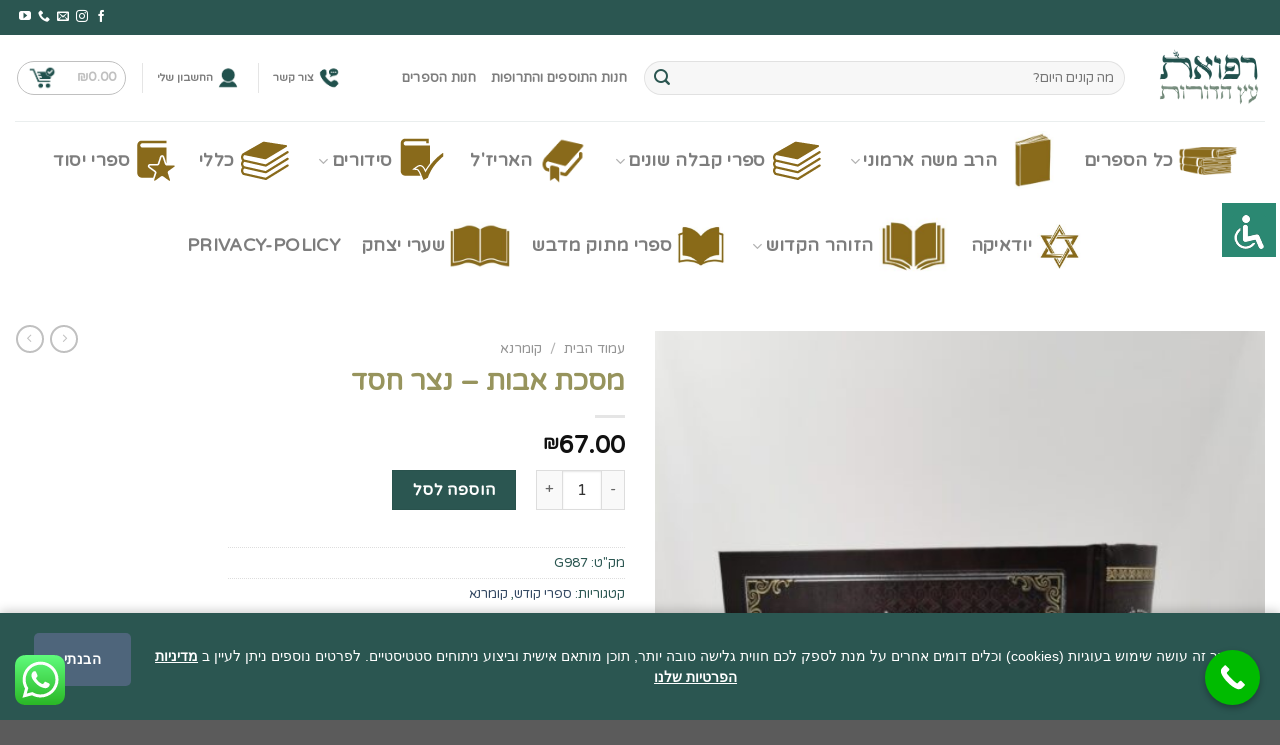

--- FILE ---
content_type: text/html; charset=UTF-8
request_url: https://ravarmonishop.com/product/%D7%9E%D7%A1%D7%9B%D7%AA-%D7%90%D7%91%D7%95%D7%AA-%D7%A0%D7%A6%D7%A8-%D7%97%D7%A1%D7%93/
body_size: 43380
content:
<!DOCTYPE html>
<!--[if IE 9 ]> <html dir="rtl" lang="he-IL" class="ie9 loading-site no-js"> <![endif]-->
<!--[if IE 8 ]> <html dir="rtl" lang="he-IL" class="ie8 loading-site no-js"> <![endif]-->
<!--[if (gte IE 9)|!(IE)]><!--><html dir="rtl" lang="he-IL" class="loading-site no-js"> <!--<![endif]-->
<head>
	<meta charset="UTF-8" />
	<link rel="profile" href="https://gmpg.org/xfn/11" />
	<link rel="pingback" href="https://ravarmonishop.com/xmlrpc.php" />

	<script>(function(html){html.className = html.className.replace(/\bno-js\b/,'js')})(document.documentElement);</script>
<meta name='robots' content='index, follow, max-image-preview:large, max-snippet:-1, max-video-preview:-1' />
<meta name="viewport" content="width=device-width, initial-scale=1, maximum-scale=1" />
	<!-- This site is optimized with the Yoast SEO plugin v23.5 - https://yoast.com/wordpress/plugins/seo/ -->
	<title>מסכת אבות - נצר חסד - אוצר הקבלה</title>
	<link rel="canonical" href="https://ravarmonishop.com/product/מסכת-אבות-נצר-חסד/" />
	<meta property="og:locale" content="he_IL" />
	<meta property="og:type" content="article" />
	<meta property="og:title" content="מסכת אבות - נצר חסד - אוצר הקבלה" />
	<meta property="og:description" content="מסכת אבות עם פירוש הרע&quot;ב והרמב&quot;ם עם פירוש נצר חסד המבואר קאמרנא" />
	<meta property="og:url" content="https://ravarmonishop.com/product/מסכת-אבות-נצר-חסד/" />
	<meta property="og:site_name" content="אוצר הקבלה" />
	<meta property="article:modified_time" content="2022-10-18T09:51:57+00:00" />
	<meta property="og:image" content="https://ravarmonishop.com/wp-content/uploads/2022/08/נצר-חסד-scaled.jpg" />
	<meta property="og:image:width" content="1920" />
	<meta property="og:image:height" content="2560" />
	<meta property="og:image:type" content="image/jpeg" />
	<meta name="twitter:card" content="summary_large_image" />
	<meta name="twitter:label1" content="זמן קריאה מוערך" />
	<meta name="twitter:data1" content="דקה1" />
	<script type="application/ld+json" class="yoast-schema-graph">{"@context":"https://schema.org","@graph":[{"@type":"WebPage","@id":"https://ravarmonishop.com/product/%d7%9e%d7%a1%d7%9b%d7%aa-%d7%90%d7%91%d7%95%d7%aa-%d7%a0%d7%a6%d7%a8-%d7%97%d7%a1%d7%93/","url":"https://ravarmonishop.com/product/%d7%9e%d7%a1%d7%9b%d7%aa-%d7%90%d7%91%d7%95%d7%aa-%d7%a0%d7%a6%d7%a8-%d7%97%d7%a1%d7%93/","name":"מסכת אבות - נצר חסד - אוצר הקבלה","isPartOf":{"@id":"https://ravarmonishop.com/#website"},"primaryImageOfPage":{"@id":"https://ravarmonishop.com/product/%d7%9e%d7%a1%d7%9b%d7%aa-%d7%90%d7%91%d7%95%d7%aa-%d7%a0%d7%a6%d7%a8-%d7%97%d7%a1%d7%93/#primaryimage"},"image":{"@id":"https://ravarmonishop.com/product/%d7%9e%d7%a1%d7%9b%d7%aa-%d7%90%d7%91%d7%95%d7%aa-%d7%a0%d7%a6%d7%a8-%d7%97%d7%a1%d7%93/#primaryimage"},"thumbnailUrl":"https://ravarmonishop.com/wp-content/uploads/2022/08/נצר-חסד-scaled.jpg","datePublished":"2022-08-02T12:28:10+00:00","dateModified":"2022-10-18T09:51:57+00:00","breadcrumb":{"@id":"https://ravarmonishop.com/product/%d7%9e%d7%a1%d7%9b%d7%aa-%d7%90%d7%91%d7%95%d7%aa-%d7%a0%d7%a6%d7%a8-%d7%97%d7%a1%d7%93/#breadcrumb"},"inLanguage":"he-IL","potentialAction":[{"@type":"ReadAction","target":["https://ravarmonishop.com/product/%d7%9e%d7%a1%d7%9b%d7%aa-%d7%90%d7%91%d7%95%d7%aa-%d7%a0%d7%a6%d7%a8-%d7%97%d7%a1%d7%93/"]}]},{"@type":"ImageObject","inLanguage":"he-IL","@id":"https://ravarmonishop.com/product/%d7%9e%d7%a1%d7%9b%d7%aa-%d7%90%d7%91%d7%95%d7%aa-%d7%a0%d7%a6%d7%a8-%d7%97%d7%a1%d7%93/#primaryimage","url":"https://ravarmonishop.com/wp-content/uploads/2022/08/נצר-חסד-scaled.jpg","contentUrl":"https://ravarmonishop.com/wp-content/uploads/2022/08/נצר-חסד-scaled.jpg","width":1920,"height":2560},{"@type":"BreadcrumbList","@id":"https://ravarmonishop.com/product/%d7%9e%d7%a1%d7%9b%d7%aa-%d7%90%d7%91%d7%95%d7%aa-%d7%a0%d7%a6%d7%a8-%d7%97%d7%a1%d7%93/#breadcrumb","itemListElement":[{"@type":"ListItem","position":1,"name":"דף הבית","item":"https://ravarmonishop.com/"},{"@type":"ListItem","position":2,"name":"חנות","item":"https://ravarmonishop.com/shop/"},{"@type":"ListItem","position":3,"name":"מסכת אבות &#8211; נצר חסד"}]},{"@type":"WebSite","@id":"https://ravarmonishop.com/#website","url":"https://ravarmonishop.com/","name":"אוצר הקבלה","description":"הרב ארמוני חנות הספרים","publisher":{"@id":"https://ravarmonishop.com/#organization"},"potentialAction":[{"@type":"SearchAction","target":{"@type":"EntryPoint","urlTemplate":"https://ravarmonishop.com/?s={search_term_string}"},"query-input":{"@type":"PropertyValueSpecification","valueRequired":true,"valueName":"search_term_string"}}],"inLanguage":"he-IL"},{"@type":"Organization","@id":"https://ravarmonishop.com/#organization","name":"אוצר הקבלה - הרב משה ארמוני","url":"https://ravarmonishop.com/","logo":{"@type":"ImageObject","inLanguage":"he-IL","@id":"https://ravarmonishop.com/#/schema/logo/image/","url":"https://ravarmonishop.com/wp-content/uploads/2022/06/logo_white_bg.jpg","contentUrl":"https://ravarmonishop.com/wp-content/uploads/2022/06/logo_white_bg.jpg","width":500,"height":310,"caption":"אוצר הקבלה - הרב משה ארמוני"},"image":{"@id":"https://ravarmonishop.com/#/schema/logo/image/"}}]}</script>
	<!-- / Yoast SEO plugin. -->


<link rel='dns-prefetch' href='//www.googletagmanager.com' />
<link rel='dns-prefetch' href='//cdn.jsdelivr.net' />
<link rel='dns-prefetch' href='//fonts.googleapis.com' />
<link rel="alternate" type="application/rss+xml" title="אוצר הקבלה &laquo; פיד‏" href="https://ravarmonishop.com/feed/" />
<link rel="alternate" type="application/rss+xml" title="אוצר הקבלה &laquo; פיד תגובות‏" href="https://ravarmonishop.com/comments/feed/" />
<link rel="alternate" type="application/rss+xml" title="אוצר הקבלה &laquo; פיד תגובות של מסכת אבות &#8211; נצר חסד" href="https://ravarmonishop.com/product/%d7%9e%d7%a1%d7%9b%d7%aa-%d7%90%d7%91%d7%95%d7%aa-%d7%a0%d7%a6%d7%a8-%d7%97%d7%a1%d7%93/feed/" />
<link rel="prefetch" href="https://ravarmonishop.com/wp-content/themes/flatsome/assets/js/chunk.countup.fe2c1016.js" />
<link rel="prefetch" href="https://ravarmonishop.com/wp-content/themes/flatsome/assets/js/chunk.sticky-sidebar.a58a6557.js" />
<link rel="prefetch" href="https://ravarmonishop.com/wp-content/themes/flatsome/assets/js/chunk.tooltips.29144c1c.js" />
<link rel="prefetch" href="https://ravarmonishop.com/wp-content/themes/flatsome/assets/js/chunk.vendors-popups.947eca5c.js" />
<link rel="prefetch" href="https://ravarmonishop.com/wp-content/themes/flatsome/assets/js/chunk.vendors-slider.c7f2bd49.js" />
<script type="text/javascript">
/* <![CDATA[ */
window._wpemojiSettings = {"baseUrl":"https:\/\/s.w.org\/images\/core\/emoji\/14.0.0\/72x72\/","ext":".png","svgUrl":"https:\/\/s.w.org\/images\/core\/emoji\/14.0.0\/svg\/","svgExt":".svg","source":{"concatemoji":"https:\/\/ravarmonishop.com\/wp-includes\/js\/wp-emoji-release.min.js?ver=6.4.7"}};
/*! This file is auto-generated */
!function(i,n){var o,s,e;function c(e){try{var t={supportTests:e,timestamp:(new Date).valueOf()};sessionStorage.setItem(o,JSON.stringify(t))}catch(e){}}function p(e,t,n){e.clearRect(0,0,e.canvas.width,e.canvas.height),e.fillText(t,0,0);var t=new Uint32Array(e.getImageData(0,0,e.canvas.width,e.canvas.height).data),r=(e.clearRect(0,0,e.canvas.width,e.canvas.height),e.fillText(n,0,0),new Uint32Array(e.getImageData(0,0,e.canvas.width,e.canvas.height).data));return t.every(function(e,t){return e===r[t]})}function u(e,t,n){switch(t){case"flag":return n(e,"\ud83c\udff3\ufe0f\u200d\u26a7\ufe0f","\ud83c\udff3\ufe0f\u200b\u26a7\ufe0f")?!1:!n(e,"\ud83c\uddfa\ud83c\uddf3","\ud83c\uddfa\u200b\ud83c\uddf3")&&!n(e,"\ud83c\udff4\udb40\udc67\udb40\udc62\udb40\udc65\udb40\udc6e\udb40\udc67\udb40\udc7f","\ud83c\udff4\u200b\udb40\udc67\u200b\udb40\udc62\u200b\udb40\udc65\u200b\udb40\udc6e\u200b\udb40\udc67\u200b\udb40\udc7f");case"emoji":return!n(e,"\ud83e\udef1\ud83c\udffb\u200d\ud83e\udef2\ud83c\udfff","\ud83e\udef1\ud83c\udffb\u200b\ud83e\udef2\ud83c\udfff")}return!1}function f(e,t,n){var r="undefined"!=typeof WorkerGlobalScope&&self instanceof WorkerGlobalScope?new OffscreenCanvas(300,150):i.createElement("canvas"),a=r.getContext("2d",{willReadFrequently:!0}),o=(a.textBaseline="top",a.font="600 32px Arial",{});return e.forEach(function(e){o[e]=t(a,e,n)}),o}function t(e){var t=i.createElement("script");t.src=e,t.defer=!0,i.head.appendChild(t)}"undefined"!=typeof Promise&&(o="wpEmojiSettingsSupports",s=["flag","emoji"],n.supports={everything:!0,everythingExceptFlag:!0},e=new Promise(function(e){i.addEventListener("DOMContentLoaded",e,{once:!0})}),new Promise(function(t){var n=function(){try{var e=JSON.parse(sessionStorage.getItem(o));if("object"==typeof e&&"number"==typeof e.timestamp&&(new Date).valueOf()<e.timestamp+604800&&"object"==typeof e.supportTests)return e.supportTests}catch(e){}return null}();if(!n){if("undefined"!=typeof Worker&&"undefined"!=typeof OffscreenCanvas&&"undefined"!=typeof URL&&URL.createObjectURL&&"undefined"!=typeof Blob)try{var e="postMessage("+f.toString()+"("+[JSON.stringify(s),u.toString(),p.toString()].join(",")+"));",r=new Blob([e],{type:"text/javascript"}),a=new Worker(URL.createObjectURL(r),{name:"wpTestEmojiSupports"});return void(a.onmessage=function(e){c(n=e.data),a.terminate(),t(n)})}catch(e){}c(n=f(s,u,p))}t(n)}).then(function(e){for(var t in e)n.supports[t]=e[t],n.supports.everything=n.supports.everything&&n.supports[t],"flag"!==t&&(n.supports.everythingExceptFlag=n.supports.everythingExceptFlag&&n.supports[t]);n.supports.everythingExceptFlag=n.supports.everythingExceptFlag&&!n.supports.flag,n.DOMReady=!1,n.readyCallback=function(){n.DOMReady=!0}}).then(function(){return e}).then(function(){var e;n.supports.everything||(n.readyCallback(),(e=n.source||{}).concatemoji?t(e.concatemoji):e.wpemoji&&e.twemoji&&(t(e.twemoji),t(e.wpemoji)))}))}((window,document),window._wpemojiSettings);
/* ]]> */
</script>
<link rel='stylesheet' id='ht_ctc_main_css-css' href='https://ravarmonishop.com/wp-content/plugins/click-to-chat-for-whatsapp/new/inc/assets/css/main.css?ver=4.36' type='text/css' media='all' />
<style id='wp-emoji-styles-inline-css' type='text/css'>

	img.wp-smiley, img.emoji {
		display: inline !important;
		border: none !important;
		box-shadow: none !important;
		height: 1em !important;
		width: 1em !important;
		margin: 0 0.07em !important;
		vertical-align: -0.1em !important;
		background: none !important;
		padding: 0 !important;
	}
</style>
<style id='wp-block-library-inline-css' type='text/css'>
:root{--wp-admin-theme-color:#007cba;--wp-admin-theme-color--rgb:0,124,186;--wp-admin-theme-color-darker-10:#006ba1;--wp-admin-theme-color-darker-10--rgb:0,107,161;--wp-admin-theme-color-darker-20:#005a87;--wp-admin-theme-color-darker-20--rgb:0,90,135;--wp-admin-border-width-focus:2px;--wp-block-synced-color:#7a00df;--wp-block-synced-color--rgb:122,0,223}@media (min-resolution:192dpi){:root{--wp-admin-border-width-focus:1.5px}}.wp-element-button{cursor:pointer}:root{--wp--preset--font-size--normal:16px;--wp--preset--font-size--huge:42px}:root .has-very-light-gray-background-color{background-color:#eee}:root .has-very-dark-gray-background-color{background-color:#313131}:root .has-very-light-gray-color{color:#eee}:root .has-very-dark-gray-color{color:#313131}:root .has-vivid-green-cyan-to-vivid-cyan-blue-gradient-background{background:linear-gradient(135deg,#00d084,#0693e3)}:root .has-purple-crush-gradient-background{background:linear-gradient(135deg,#34e2e4,#4721fb 50%,#ab1dfe)}:root .has-hazy-dawn-gradient-background{background:linear-gradient(135deg,#faaca8,#dad0ec)}:root .has-subdued-olive-gradient-background{background:linear-gradient(135deg,#fafae1,#67a671)}:root .has-atomic-cream-gradient-background{background:linear-gradient(135deg,#fdd79a,#004a59)}:root .has-nightshade-gradient-background{background:linear-gradient(135deg,#330968,#31cdcf)}:root .has-midnight-gradient-background{background:linear-gradient(135deg,#020381,#2874fc)}.has-regular-font-size{font-size:1em}.has-larger-font-size{font-size:2.625em}.has-normal-font-size{font-size:var(--wp--preset--font-size--normal)}.has-huge-font-size{font-size:var(--wp--preset--font-size--huge)}.has-text-align-center{text-align:center}.has-text-align-left{text-align:left}.has-text-align-right{text-align:right}#end-resizable-editor-section{display:none}.aligncenter{clear:both}.items-justified-left{justify-content:flex-start}.items-justified-center{justify-content:center}.items-justified-right{justify-content:flex-end}.items-justified-space-between{justify-content:space-between}.screen-reader-text{clip:rect(1px,1px,1px,1px);word-wrap:normal!important;border:0;-webkit-clip-path:inset(50%);clip-path:inset(50%);height:1px;margin:-1px;overflow:hidden;padding:0;position:absolute;width:1px}.screen-reader-text:focus{clip:auto!important;background-color:#ddd;-webkit-clip-path:none;clip-path:none;color:#444;display:block;font-size:1em;height:auto;left:5px;line-height:normal;padding:15px 23px 14px;text-decoration:none;top:5px;width:auto;z-index:100000}html :where(.has-border-color){border-style:solid}html :where([style*=border-top-color]){border-top-style:solid}html :where([style*=border-right-color]){border-right-style:solid}html :where([style*=border-bottom-color]){border-bottom-style:solid}html :where([style*=border-left-color]){border-left-style:solid}html :where([style*=border-width]){border-style:solid}html :where([style*=border-top-width]){border-top-style:solid}html :where([style*=border-right-width]){border-right-style:solid}html :where([style*=border-bottom-width]){border-bottom-style:solid}html :where([style*=border-left-width]){border-left-style:solid}html :where(img[class*=wp-image-]){height:auto;max-width:100%}:where(figure){margin:0 0 1em}html :where(.is-position-sticky){--wp-admin--admin-bar--position-offset:var(--wp-admin--admin-bar--height,0px)}@media screen and (max-width:600px){html :where(.is-position-sticky){--wp-admin--admin-bar--position-offset:0px}}
</style>
<style id='classic-theme-styles-inline-css' type='text/css'>
/*! This file is auto-generated */
.wp-block-button__link{color:#fff;background-color:#32373c;border-radius:9999px;box-shadow:none;text-decoration:none;padding:calc(.667em + 2px) calc(1.333em + 2px);font-size:1.125em}.wp-block-file__button{background:#32373c;color:#fff;text-decoration:none}
</style>
<link rel='stylesheet' id='accessibility-light-css' href='https://ravarmonishop.com/wp-content/plugins/accessibility-light/assets/css/accessibility-light.css?ver=6.4.7' type='text/css' media='all' />
<link rel='stylesheet' id='contact-form-7-css' href='https://ravarmonishop.com/wp-content/plugins/contact-form-7/includes/css/styles.css?ver=5.9.8' type='text/css' media='all' />
<link rel='stylesheet' id='contact-form-7-rtl-css' href='https://ravarmonishop.com/wp-content/plugins/contact-form-7/includes/css/styles-rtl.css?ver=5.9.8' type='text/css' media='all' />
<link rel='stylesheet' id='photoswipe-css' href='https://ravarmonishop.com/wp-content/plugins/woocommerce/assets/css/photoswipe/photoswipe.min.css?ver=9.1.5' type='text/css' media='all' />
<link rel='stylesheet' id='photoswipe-default-skin-css' href='https://ravarmonishop.com/wp-content/plugins/woocommerce/assets/css/photoswipe/default-skin/default-skin.min.css?ver=9.1.5' type='text/css' media='all' />
<style id='woocommerce-inline-inline-css' type='text/css'>
.woocommerce form .form-row .required { visibility: visible; }
</style>
<link rel='stylesheet' id='flatsome-main-rtl-css' href='https://ravarmonishop.com/wp-content/themes/flatsome/assets/css/flatsome-rtl.css?ver=3.15.7' type='text/css' media='all' />
<style id='flatsome-main-inline-css' type='text/css'>
@font-face {
				font-family: "fl-icons";
				font-display: block;
				src: url(https://ravarmonishop.com/wp-content/themes/flatsome/assets/css/icons/fl-icons.eot?v=3.15.7);
				src:
					url(https://ravarmonishop.com/wp-content/themes/flatsome/assets/css/icons/fl-icons.eot#iefix?v=3.15.7) format("embedded-opentype"),
					url(https://ravarmonishop.com/wp-content/themes/flatsome/assets/css/icons/fl-icons.woff2?v=3.15.7) format("woff2"),
					url(https://ravarmonishop.com/wp-content/themes/flatsome/assets/css/icons/fl-icons.ttf?v=3.15.7) format("truetype"),
					url(https://ravarmonishop.com/wp-content/themes/flatsome/assets/css/icons/fl-icons.woff?v=3.15.7) format("woff"),
					url(https://ravarmonishop.com/wp-content/themes/flatsome/assets/css/icons/fl-icons.svg?v=3.15.7#fl-icons) format("svg");
			}
</style>
<link rel='stylesheet' id='flatsome-shop-rtl-css' href='https://ravarmonishop.com/wp-content/themes/flatsome/assets/css/flatsome-shop-rtl.css?ver=3.15.7' type='text/css' media='all' />
<link rel='stylesheet' id='flatsome-style-css' href='https://ravarmonishop.com/wp-content/themes/flatsome-child/style.css?ver=3.0' type='text/css' media='all' />
<link rel='stylesheet' id='flatsome-googlefonts-css' href='//fonts.googleapis.com/css?family=Varela+Round%3Aregular%2Cregular%2Cregular%2Cregular%2Cregular&#038;display=swap&#038;ver=3.9' type='text/css' media='all' />
<link rel='stylesheet' id='call-now-button-modern-style-css' href='https://ravarmonishop.com/wp-content/plugins/call-now-button/resources/style/modern.css?ver=1.5.5' type='text/css' media='all' />
<script type="text/javascript" src="https://ravarmonishop.com/wp-includes/js/jquery/jquery.min.js?ver=3.7.1" id="jquery-core-js"></script>
<script type="text/javascript" src="https://ravarmonishop.com/wp-includes/js/jquery/jquery-migrate.min.js?ver=3.4.1" id="jquery-migrate-js"></script>
<script type="text/javascript" src="https://ravarmonishop.com/wp-content/plugins/accessibility-light/assets/js/accessibility-light.js?ver=6.4.7" id="accessibility-light-js"></script>
<script type="text/javascript" src="https://ravarmonishop.com/wp-content/plugins/accessibility-light/assets/js/jscolor.js?ver=6.4.7" id="jscolor-js"></script>
<script type="text/javascript" src="https://ravarmonishop.com/wp-content/plugins/woocommerce/assets/js/jquery-blockui/jquery.blockUI.min.js?ver=2.7.0-wc.9.1.5" id="jquery-blockui-js" defer="defer" data-wp-strategy="defer"></script>
<script type="text/javascript" id="wc-add-to-cart-js-extra">
/* <![CDATA[ */
var wc_add_to_cart_params = {"ajax_url":"\/wp-admin\/admin-ajax.php","wc_ajax_url":"\/?wc-ajax=%%endpoint%%","i18n_view_cart":"\u05de\u05e2\u05d1\u05e8 \u05dc\u05e1\u05dc \u05d4\u05e7\u05e0\u05d9\u05d5\u05ea","cart_url":"https:\/\/ravarmonishop.com\/cart\/","is_cart":"","cart_redirect_after_add":"no"};
/* ]]> */
</script>
<script type="text/javascript" src="https://ravarmonishop.com/wp-content/plugins/woocommerce/assets/js/frontend/add-to-cart.min.js?ver=9.1.5" id="wc-add-to-cart-js" defer="defer" data-wp-strategy="defer"></script>
<script type="text/javascript" src="https://ravarmonishop.com/wp-content/plugins/woocommerce/assets/js/photoswipe/photoswipe.min.js?ver=4.1.1-wc.9.1.5" id="photoswipe-js" defer="defer" data-wp-strategy="defer"></script>
<script type="text/javascript" src="https://ravarmonishop.com/wp-content/plugins/woocommerce/assets/js/photoswipe/photoswipe-ui-default.min.js?ver=4.1.1-wc.9.1.5" id="photoswipe-ui-default-js" defer="defer" data-wp-strategy="defer"></script>
<script type="text/javascript" id="wc-single-product-js-extra">
/* <![CDATA[ */
var wc_single_product_params = {"i18n_required_rating_text":"\u05d1\u05d7\u05e8 \u05d3\u05d9\u05e8\u05d5\u05d2","review_rating_required":"yes","flexslider":{"rtl":true,"animation":"slide","smoothHeight":true,"directionNav":false,"controlNav":"thumbnails","slideshow":false,"animationSpeed":500,"animationLoop":false,"allowOneSlide":false},"zoom_enabled":"","zoom_options":[],"photoswipe_enabled":"1","photoswipe_options":{"shareEl":false,"closeOnScroll":false,"history":false,"hideAnimationDuration":0,"showAnimationDuration":0},"flexslider_enabled":""};
/* ]]> */
</script>
<script type="text/javascript" src="https://ravarmonishop.com/wp-content/plugins/woocommerce/assets/js/frontend/single-product.min.js?ver=9.1.5" id="wc-single-product-js" defer="defer" data-wp-strategy="defer"></script>
<script type="text/javascript" src="https://ravarmonishop.com/wp-content/plugins/woocommerce/assets/js/js-cookie/js.cookie.min.js?ver=2.1.4-wc.9.1.5" id="js-cookie-js" defer="defer" data-wp-strategy="defer"></script>
<script type="text/javascript" id="woocommerce-js-extra">
/* <![CDATA[ */
var woocommerce_params = {"ajax_url":"\/wp-admin\/admin-ajax.php","wc_ajax_url":"\/?wc-ajax=%%endpoint%%"};
/* ]]> */
</script>
<script type="text/javascript" src="https://ravarmonishop.com/wp-content/plugins/woocommerce/assets/js/frontend/woocommerce.min.js?ver=9.1.5" id="woocommerce-js" defer="defer" data-wp-strategy="defer"></script>

<!-- Google tag (gtag.js) snippet added by Site Kit -->
<!-- Google Analytics snippet added by Site Kit -->
<script type="text/javascript" src="https://www.googletagmanager.com/gtag/js?id=G-YLJ79P8MFD" id="google_gtagjs-js" async></script>
<script type="text/javascript" id="google_gtagjs-js-after">
/* <![CDATA[ */
window.dataLayer = window.dataLayer || [];function gtag(){dataLayer.push(arguments);}
gtag("set","linker",{"domains":["ravarmonishop.com"]});
gtag("js", new Date());
gtag("set", "developer_id.dZTNiMT", true);
gtag("config", "G-YLJ79P8MFD");
/* ]]> */
</script>
<link rel="https://api.w.org/" href="https://ravarmonishop.com/wp-json/" /><link rel="alternate" type="application/json" href="https://ravarmonishop.com/wp-json/wp/v2/product/11997" /><link rel="EditURI" type="application/rsd+xml" title="RSD" href="https://ravarmonishop.com/xmlrpc.php?rsd" />
<meta name="generator" content="WordPress 6.4.7" />
<meta name="generator" content="WooCommerce 9.1.5" />
<link rel='shortlink' href='https://ravarmonishop.com/?p=11997' />
<link rel="alternate" type="application/json+oembed" href="https://ravarmonishop.com/wp-json/oembed/1.0/embed?url=https%3A%2F%2Fravarmonishop.com%2Fproduct%2F%25d7%259e%25d7%25a1%25d7%259b%25d7%25aa-%25d7%2590%25d7%2591%25d7%2595%25d7%25aa-%25d7%25a0%25d7%25a6%25d7%25a8-%25d7%2597%25d7%25a1%25d7%2593%2F" />
<link rel="alternate" type="text/xml+oembed" href="https://ravarmonishop.com/wp-json/oembed/1.0/embed?url=https%3A%2F%2Fravarmonishop.com%2Fproduct%2F%25d7%259e%25d7%25a1%25d7%259b%25d7%25aa-%25d7%2590%25d7%2591%25d7%2595%25d7%25aa-%25d7%25a0%25d7%25a6%25d7%25a8-%25d7%2597%25d7%25a1%25d7%2593%2F&#038;format=xml" />
<meta name="generator" content="Site Kit by Google 1.171.0" /><script>  var el_i13_login_captcha=null; var el_i13_register_captcha=null; </script><style>.bg{opacity: 0; transition: opacity 1s; -webkit-transition: opacity 1s;} .bg-loaded{opacity: 1;}</style><!--[if IE]><link rel="stylesheet" type="text/css" href="https://ravarmonishop.com/wp-content/themes/flatsome/assets/css/ie-fallback.css"><script src="//cdnjs.cloudflare.com/ajax/libs/html5shiv/3.6.1/html5shiv.js"></script><script>var head = document.getElementsByTagName('head')[0],style = document.createElement('style');style.type = 'text/css';style.styleSheet.cssText = ':before,:after{content:none !important';head.appendChild(style);setTimeout(function(){head.removeChild(style);}, 0);</script><script src="https://ravarmonishop.com/wp-content/themes/flatsome/assets/libs/ie-flexibility.js"></script><![endif]-->	<noscript><style>.woocommerce-product-gallery{ opacity: 1 !important; }</style></noscript>
	<style id='wp-fonts-local' type='text/css'>
@font-face{font-family:Inter;font-style:normal;font-weight:300 900;font-display:fallback;src:url('https://ravarmonishop.com/wp-content/plugins/woocommerce/assets/fonts/Inter-VariableFont_slnt,wght.woff2') format('woff2');font-stretch:normal;}
@font-face{font-family:Cardo;font-style:normal;font-weight:400;font-display:fallback;src:url('https://ravarmonishop.com/wp-content/plugins/woocommerce/assets/fonts/cardo_normal_400.woff2') format('woff2');}
</style>
<link rel="icon" href="https://ravarmonishop.com/wp-content/uploads/2023/04/cropped-לוגו-1-e1681912725521-32x32.png" sizes="32x32" />
<link rel="icon" href="https://ravarmonishop.com/wp-content/uploads/2023/04/cropped-לוגו-1-e1681912725521-192x192.png" sizes="192x192" />
<link rel="apple-touch-icon" href="https://ravarmonishop.com/wp-content/uploads/2023/04/cropped-לוגו-1-e1681912725521-180x180.png" />
<meta name="msapplication-TileImage" content="https://ravarmonishop.com/wp-content/uploads/2023/04/cropped-לוגו-1-e1681912725521-270x270.png" />
<style id="custom-css" type="text/css">:root {--primary-color: #2b5651;}.container-width, .full-width .ubermenu-nav, .container, .row{max-width: 1470px}.row.row-collapse{max-width: 1440px}.row.row-small{max-width: 1462.5px}.row.row-large{max-width: 1500px}.header-main{height: 86px}#logo img{max-height: 86px}#logo{width:110px;}#logo img{padding:5px 0;}.stuck #logo img{padding:3px 0;}.header-bottom{min-height: 94px}.header-top{min-height: 35px}.transparent .header-main{height: 115px}.transparent #logo img{max-height: 115px}.has-transparent + .page-title:first-of-type,.has-transparent + #main > .page-title,.has-transparent + #main > div > .page-title,.has-transparent + #main .page-header-wrapper:first-of-type .page-title{padding-top: 195px;}.header.show-on-scroll,.stuck .header-main{height:70px!important}.stuck #logo img{max-height: 70px!important}.search-form{ width: 62%;}.header-bottom {background-color: #ffffff}.header-main .nav > li > a{line-height: 16px }.stuck .header-main .nav > li > a{line-height: 50px }.header-bottom-nav > li > a{line-height: 16px }@media (max-width: 549px) {.header-main{height: 70px}#logo img{max-height: 70px}}/* Color */.accordion-title.active, .has-icon-bg .icon .icon-inner,.logo a, .primary.is-underline, .primary.is-link, .badge-outline .badge-inner, .nav-outline > li.active> a,.nav-outline >li.active > a, .cart-icon strong,[data-color='primary'], .is-outline.primary{color: #2b5651;}/* Color !important */[data-text-color="primary"]{color: #2b5651!important;}/* Background Color */[data-text-bg="primary"]{background-color: #2b5651;}/* Background */.scroll-to-bullets a,.featured-title, .label-new.menu-item > a:after, .nav-pagination > li > .current,.nav-pagination > li > span:hover,.nav-pagination > li > a:hover,.has-hover:hover .badge-outline .badge-inner,button[type="submit"], .button.wc-forward:not(.checkout):not(.checkout-button), .button.submit-button, .button.primary:not(.is-outline),.featured-table .title,.is-outline:hover, .has-icon:hover .icon-label,.nav-dropdown-bold .nav-column li > a:hover, .nav-dropdown.nav-dropdown-bold > li > a:hover, .nav-dropdown-bold.dark .nav-column li > a:hover, .nav-dropdown.nav-dropdown-bold.dark > li > a:hover, .header-vertical-menu__opener ,.is-outline:hover, .tagcloud a:hover,.grid-tools a, input[type='submit']:not(.is-form), .box-badge:hover .box-text, input.button.alt,.nav-box > li > a:hover,.nav-box > li.active > a,.nav-pills > li.active > a ,.current-dropdown .cart-icon strong, .cart-icon:hover strong, .nav-line-bottom > li > a:before, .nav-line-grow > li > a:before, .nav-line > li > a:before,.banner, .header-top, .slider-nav-circle .flickity-prev-next-button:hover svg, .slider-nav-circle .flickity-prev-next-button:hover .arrow, .primary.is-outline:hover, .button.primary:not(.is-outline), input[type='submit'].primary, input[type='submit'].primary, input[type='reset'].button, input[type='button'].primary, .badge-inner{background-color: #2b5651;}/* Border */.nav-vertical.nav-tabs > li.active > a,.scroll-to-bullets a.active,.nav-pagination > li > .current,.nav-pagination > li > span:hover,.nav-pagination > li > a:hover,.has-hover:hover .badge-outline .badge-inner,.accordion-title.active,.featured-table,.is-outline:hover, .tagcloud a:hover,blockquote, .has-border, .cart-icon strong:after,.cart-icon strong,.blockUI:before, .processing:before,.loading-spin, .slider-nav-circle .flickity-prev-next-button:hover svg, .slider-nav-circle .flickity-prev-next-button:hover .arrow, .primary.is-outline:hover{border-color: #2b5651}.nav-tabs > li.active > a{border-top-color: #2b5651}.widget_shopping_cart_content .blockUI.blockOverlay:before { border-left-color: #2b5651 }.woocommerce-checkout-review-order .blockUI.blockOverlay:before { border-left-color: #2b5651 }/* Fill */.slider .flickity-prev-next-button:hover svg,.slider .flickity-prev-next-button:hover .arrow{fill: #2b5651;}/* Background Color */[data-icon-label]:after, .secondary.is-underline:hover,.secondary.is-outline:hover,.icon-label,.button.secondary:not(.is-outline),.button.alt:not(.is-outline), .badge-inner.on-sale, .button.checkout, .single_add_to_cart_button, .current .breadcrumb-step{ background-color:#97945d; }[data-text-bg="secondary"]{background-color: #97945d;}/* Color */.secondary.is-underline,.secondary.is-link, .secondary.is-outline,.stars a.active, .star-rating:before, .woocommerce-page .star-rating:before,.star-rating span:before, .color-secondary{color: #97945d}/* Color !important */[data-text-color="secondary"]{color: #97945d!important;}/* Border */.secondary.is-outline:hover{border-color:#97945d}body{font-size: 100%;}@media screen and (max-width: 549px){body{font-size: 100%;}}body{font-family:"Varela Round", sans-serif}body{font-weight: 0}body{color: #2b5651}.nav > li > a {font-family:"Varela Round", sans-serif;}.mobile-sidebar-levels-2 .nav > li > ul > li > a {font-family:"Varela Round", sans-serif;}.nav > li > a {font-weight: 0;}.mobile-sidebar-levels-2 .nav > li > ul > li > a {font-weight: 0;}h1,h2,h3,h4,h5,h6,.heading-font, .off-canvas-center .nav-sidebar.nav-vertical > li > a{font-family: "Varela Round", sans-serif;}h1,h2,h3,h4,h5,h6,.heading-font,.banner h1,.banner h2{font-weight: 0;}h1,h2,h3,h4,h5,h6,.heading-font{color: #97945d;}.alt-font{font-family: "Varela Round", sans-serif;}.alt-font{font-weight: 0!important;}.current .breadcrumb-step, [data-icon-label]:after, .button#place_order,.button.checkout,.checkout-button,.single_add_to_cart_button.button{background-color: #2b5651!important }.price del, .product_list_widget del, del .woocommerce-Price-amount { color: #2b5651; }ins .woocommerce-Price-amount { color: #f51d1d; }input[type='submit'], input[type="button"], button:not(.icon), .button:not(.icon){border-radius: 50!important}.shop-page-title.featured-title .title-bg{ background-image: url(https://ravarmonishop.com/wp-content/uploads/2022/08/נצר-חסד-scaled.jpg)!important;}@media screen and (min-width: 550px){.products .box-vertical .box-image{min-width: 250px!important;width: 250px!important;}}/* Custom CSS */.header_contact{/* margin-top: 6px; */}.header_contact a{color:rgba(102,102,102,.85);text-transform: uppercase;font-weight: bolder;/* margin-top: 200px; */font-size: .8em;}.header_contact img{width: 30px;}.label-new.menu-item > a:after{content:"חדש";}.label-hot.menu-item > a:after{content:"חם";}.label-sale.menu-item > a:after{content:"מבצע";}.label-popular.menu-item > a:after{content:"פופולרי";}</style>		<style type="text/css" id="wp-custom-css">
			.absolute-footer{
	display: none;
} 		</style>
		</head>

<body class="rtl product-template-default single single-product postid-11997 theme-flatsome acl-sitelinx woocommerce woocommerce-page woocommerce-no-js full-width lightbox nav-dropdown-has-arrow nav-dropdown-has-shadow nav-dropdown-has-border">


<a class="skip-link screen-reader-text" href="#main">Skip to content</a>

<div id="wrapper">

	
	<header id="header" class="header has-sticky sticky-jump sticky-hide-on-scroll">
		<div class="header-wrapper">
			<div id="top-bar" class="header-top hide-for-sticky nav-dark">
    <div class="flex-row container">
      <div class="flex-col hide-for-medium flex-left">
          <ul class="nav nav-left medium-nav-center nav-small  nav-divided nav-prompts-overlay">
                        </ul>
      </div>

      <div class="flex-col hide-for-medium flex-center">
          <ul class="nav nav-center nav-small  nav-divided nav-prompts-overlay">
                        </ul>
      </div>

      <div class="flex-col hide-for-medium flex-right">
         <ul class="nav top-bar-nav nav-right nav-small  nav-divided nav-prompts-overlay">
              <li class="html header-social-icons ml-0">
	<div class="social-icons follow-icons" ><a href="https://www.facebook.com/kabbalahbook/?show_switched_toast=1&show_invite_to_follow=0&show_switched_tooltip=0&show_podcast_settings=0&show_community_transition=0&show_community_review_changes=0&show_follower_visibility_disclosure=0" target="_blank" data-label="Facebook" rel="noopener noreferrer nofollow" class="icon plain facebook tooltip" title="עקבו אחרינו בפייסבוק" aria-label="עקבו אחרינו בפייסבוק"><i class="icon-facebook" ></i></a><a href="https://www.instagram.com/hravarmoni/" target="_blank" rel="noopener noreferrer nofollow" data-label="Instagram" class="icon plain  instagram tooltip" title="עקבו אחרינו באינסטגרם" aria-label="עקבו אחרינו באינסטגרם"><i class="icon-instagram" ></i></a><a href="/cdn-cgi/l/email-protection#462e273427302b29352e2327342b29282f06212b272f2a6825292b" data-label="E-mail" rel="nofollow" class="icon plain  email tooltip" title="שלח לנו דואר אלקטרוני" aria-label="שלח לנו דואר אלקטרוני"><i class="icon-envelop" ></i></a><a href="tel:+972025868041" target="_blank" data-label="Phone" rel="noopener noreferrer nofollow" class="icon plain  phone tooltip" title="Call us" aria-label="Call us"><i class="icon-phone" ></i></a><a href="https://www.youtube.com/user/Ravarmoni" target="_blank" rel="noopener noreferrer nofollow" data-label="YouTube" class="icon plain  youtube tooltip" title="עקבו אחרינו ביוטיוב" aria-label="עקבו אחרינו ביוטיוב"><i class="icon-youtube" ></i></a></div></li>          </ul>
      </div>

            <div class="flex-col show-for-medium flex-grow">
          <ul class="nav nav-center nav-small mobile-nav  nav-divided nav-prompts-overlay">
              <li class="html header-social-icons ml-0">
	<div class="social-icons follow-icons" ><a href="https://www.facebook.com/kabbalahbook/?show_switched_toast=1&show_invite_to_follow=0&show_switched_tooltip=0&show_podcast_settings=0&show_community_transition=0&show_community_review_changes=0&show_follower_visibility_disclosure=0" target="_blank" data-label="Facebook" rel="noopener noreferrer nofollow" class="icon plain facebook tooltip" title="עקבו אחרינו בפייסבוק" aria-label="עקבו אחרינו בפייסבוק"><i class="icon-facebook" ></i></a><a href="https://www.instagram.com/hravarmoni/" target="_blank" rel="noopener noreferrer nofollow" data-label="Instagram" class="icon plain  instagram tooltip" title="עקבו אחרינו באינסטגרם" aria-label="עקבו אחרינו באינסטגרם"><i class="icon-instagram" ></i></a><a href="/cdn-cgi/l/email-protection#98f0f9eaf9eef5f7ebf0fdf9eaf5f7f6f1d8fff5f9f1f4b6fbf7f5" data-label="E-mail" rel="nofollow" class="icon plain  email tooltip" title="שלח לנו דואר אלקטרוני" aria-label="שלח לנו דואר אלקטרוני"><i class="icon-envelop" ></i></a><a href="tel:+972025868041" target="_blank" data-label="Phone" rel="noopener noreferrer nofollow" class="icon plain  phone tooltip" title="Call us" aria-label="Call us"><i class="icon-phone" ></i></a><a href="https://www.youtube.com/user/Ravarmoni" target="_blank" rel="noopener noreferrer nofollow" data-label="YouTube" class="icon plain  youtube tooltip" title="עקבו אחרינו ביוטיוב" aria-label="עקבו אחרינו ביוטיוב"><i class="icon-youtube" ></i></a></div></li>          </ul>
      </div>
      
    </div>
</div>
<div id="masthead" class="header-main has-sticky-logo">
      <div class="header-inner flex-row container logo-left medium-logo-center" role="navigation">

          <!-- Logo -->
          <div id="logo" class="flex-col logo">
            
<!-- Header logo -->
<a href="https://ravarmonishop.com/" title="אוצר הקבלה - הרב ארמוני חנות הספרים" rel="home">
		<img width="644" height="346" src="https://ravarmonishop.com/wp-content/uploads/2022/08/logo.png" class="header-logo-sticky" alt="אוצר הקבלה"/><img width="644" height="346" src="https://ravarmonishop.com/wp-content/uploads/2022/08/logo.png" class="header_logo header-logo" alt="אוצר הקבלה"/><img  width="644" height="346" src="https://ravarmonishop.com/wp-content/uploads/2022/08/logo.png" class="header-logo-dark" alt="אוצר הקבלה"/></a>
          </div>

          <!-- Mobile Left Elements -->
          <div class="flex-col show-for-medium flex-left">
            <ul class="mobile-nav nav nav-left ">
              <li class="nav-icon has-icon">
  		<a href="#" data-open="#main-menu" data-pos="left" data-bg="main-menu-overlay" data-color="" class="is-small" aria-label="Menu" aria-controls="main-menu" aria-expanded="false">
		
		  <i class="icon-menu" ></i>
		  		</a>
	</li><li class="header-search header-search-lightbox has-icon">
	<div class="header-button">		<a href="#search-lightbox" aria-label="חיפוש" data-open="#search-lightbox" data-focus="input.search-field"
		class="icon primary button circle is-small">
		<i class="icon-search" style="font-size:16px;"></i></a>
		</div>
		
	<div id="search-lightbox" class="mfp-hide dark text-center">
		<div class="searchform-wrapper ux-search-box relative form-flat is-large"><form role="search" method="get" class="searchform" action="https://ravarmonishop.com/">
	<div class="flex-row relative">
						<div class="flex-col flex-grow">
			<label class="screen-reader-text" for="woocommerce-product-search-field-0">חיפוש עבור:</label>
			<input type="search" id="woocommerce-product-search-field-0" class="search-field mb-0" placeholder="מה קונים היום?" value="" name="s" />
			<input type="hidden" name="post_type" value="product" />
					</div>
		<div class="flex-col">
			<button type="submit" value="חיפוש" class="ux-search-submit submit-button secondary button icon mb-0" aria-label="Submit">
				<i class="icon-search" ></i>			</button>
		</div>
	</div>
	<div class="live-search-results text-left z-top"></div>
</form>
</div>	</div>
</li>
            </ul>
          </div>

          <!-- Left Elements -->
          <div class="flex-col hide-for-medium flex-left
            flex-grow">
            <ul class="header-nav header-nav-main nav nav-left  nav-uppercase" >
              <li class="header-search-form search-form html relative has-icon">
	<div class="header-search-form-wrapper">
		<div class="searchform-wrapper ux-search-box relative form-flat is-normal"><form role="search" method="get" class="searchform" action="https://ravarmonishop.com/">
	<div class="flex-row relative">
						<div class="flex-col flex-grow">
			<label class="screen-reader-text" for="woocommerce-product-search-field-1">חיפוש עבור:</label>
			<input type="search" id="woocommerce-product-search-field-1" class="search-field mb-0" placeholder="מה קונים היום?" value="" name="s" />
			<input type="hidden" name="post_type" value="product" />
					</div>
		<div class="flex-col">
			<button type="submit" value="חיפוש" class="ux-search-submit submit-button secondary button icon mb-0" aria-label="Submit">
				<i class="icon-search" ></i>			</button>
		</div>
	</div>
	<div class="live-search-results text-left z-top"></div>
</form>
</div>	</div>
</li><li id="menu-item-12699" class="menu-item menu-item-type-custom menu-item-object-custom menu-item-12699 menu-item-design-default"><a href="https://natural-medicine.ravarmonishop.com/" class="nav-top-link">חנות התוספים והתרופות</a></li>
<li id="menu-item-12677" class="menu-item menu-item-type-post_type menu-item-object-page current_page_parent menu-item-12677 menu-item-design-default"><a href="https://ravarmonishop.com/shop/" class="nav-top-link">חנות הספרים</a></li>
            </ul>
          </div>

          <!-- Right Elements -->
          <div class="flex-col hide-for-medium flex-right">
            <ul class="header-nav header-nav-main nav nav-right  nav-uppercase">
              <li class="html custom html_topbar_right"><div class="header_contact"><img src="https://ravarmonishop.com/wp-content/uploads/2022/08/contact-us-icon.png"><a href="https://ravarmonishop.com/contact-us/">צור קשר</a><div></li><li class="header-divider"></li><li class="html custom html_top_right_text"><div class="header_contact"><img src="https://ravarmonishop.com/wp-content/uploads/2022/08/my-account-icon-1.png"><a href="https://ravarmonishop.com/my-account/">החשבון שלי</a><div></li><li class="header-divider"></li><li class="cart-item has-icon has-dropdown">
<div class="header-button">
<a href="https://ravarmonishop.com/cart/" title="סל קניות" class="header-cart-link icon button circle is-outline is-small">


<span class="header-cart-title">
          <span class="cart-price"><span class="woocommerce-Price-amount amount"><bdi><span class="woocommerce-Price-currencySymbol">&#8362;</span>0.00</bdi></span></span>
  </span>

  <span class="image-icon header-cart-icon" data-icon-label="0">
    <img class="cart-img-icon" alt="סל קניות" src="https://ravarmonishop.com/wp-content/uploads/2022/08/icon_bag-1.png"/>
  </span>
</a>
</div>
 <ul class="nav-dropdown nav-dropdown-default">
    <li class="html widget_shopping_cart">
      <div class="widget_shopping_cart_content">
        

	<p class="woocommerce-mini-cart__empty-message">אין מוצרים בסל הקניות.</p>


      </div>
    </li>
     </ul>

</li>
            </ul>
          </div>

          <!-- Mobile Right Elements -->
          <div class="flex-col show-for-medium flex-right">
            <ul class="mobile-nav nav nav-right ">
              <li class="cart-item has-icon">

<div class="header-button">      <a href="https://ravarmonishop.com/cart/" class="header-cart-link off-canvas-toggle nav-top-link icon button circle is-outline is-small" data-open="#cart-popup" data-class="off-canvas-cart" title="סל קניות" data-pos="right">
  
  <span class="image-icon header-cart-icon" data-icon-label="0">
    <img class="cart-img-icon" alt="סל קניות" src="https://ravarmonishop.com/wp-content/uploads/2022/08/icon_bag-1.png"/>
  </span>
</a>
</div>

  <!-- Cart Sidebar Popup -->
  <div id="cart-popup" class="mfp-hide widget_shopping_cart">
  <div class="cart-popup-inner inner-padding">
      <div class="cart-popup-title text-center">
          <h4 class="uppercase">סל קניות</h4>
          <div class="is-divider"></div>
      </div>
      <div class="widget_shopping_cart_content">
          

	<p class="woocommerce-mini-cart__empty-message">אין מוצרים בסל הקניות.</p>


      </div>
             <div class="cart-sidebar-content relative"></div>  </div>
  </div>

</li>
            </ul>
          </div>

      </div>
     
            <div class="container"><div class="top-divider full-width"></div></div>
      </div><div id="wide-nav" class="header-bottom wide-nav flex-has-center">
    <div class="flex-row container">

            
                        <div class="flex-col hide-for-medium flex-center">
                <ul class="nav header-nav header-bottom-nav nav-center  nav-size-xlarge nav-spacing-large nav-uppercase">
                    <li id="menu-item-12678" class="menu-item menu-item-type-post_type menu-item-object-page current_page_parent menu-item-12678 menu-item-design-default has-icon-left"><a href="https://ravarmonishop.com/shop/" class="nav-top-link"><img class="ux-menu-icon" width="60" height="60" src="https://ravarmonishop.com/wp-content/uploads/2023/04/עיצוב-ללא-שם-25-150x150.png" alt="" />כל הספרים</a></li>
<li id="menu-item-11556" class="menu-item menu-item-type-custom menu-item-object-custom menu-item-has-children menu-item-11556 menu-item-design-default has-dropdown has-icon-left"><a href="https://ravarmonishop.com/product-category/%d7%a1%d7%a4%d7%a8%d7%99-%d7%94%d7%a8%d7%91-%d7%90%d7%a8%d7%9e%d7%95%d7%a0%d7%99/" class="nav-top-link"><img class="ux-menu-icon" width="60" height="20" src="https://ravarmonishop.com/wp-content/uploads/2023/04/עיצוב-ללא-שם-2-150x150.jpg" alt="" />הרב משה ארמוני<i class="icon-angle-down" ></i></a>
<ul class="sub-menu nav-dropdown nav-dropdown-default">
	<li id="menu-item-11542" class="menu-item menu-item-type-taxonomy menu-item-object-product_cat menu-item-11542 has-icon-left"><a href="https://ravarmonishop.com/product-category/%d7%a1%d7%a4%d7%a8%d7%99-%d7%94%d7%a8%d7%91-%d7%90%d7%a8%d7%9e%d7%95%d7%a0%d7%99/"><img src="https://ravarmonishop.com/wp-content/uploads/2022/08/sifrey_kodesh_1.png">ספרי הרב ארמוני</a></li>
	<li id="menu-item-11685" class="menu-item menu-item-type-taxonomy menu-item-object-product_cat menu-item-11685 has-icon-left"><a href="https://ravarmonishop.com/product-category/%d7%a9%d7%95%d7%a0%d7%99%d7%9d-%d7%94%d7%a8%d7%91-%d7%90%d7%a8%d7%9e%d7%95%d7%a0%d7%99/"><img src="https://ravarmonishop.com/wp-content/uploads/2022/08/sifrey_kodesh_1.png">שונים &#8211; הרב ארמוני</a></li>
</ul>
</li>
<li id="menu-item-9381" class="menu-item menu-item-type-taxonomy menu-item-object-product_cat menu-item-has-children menu-item-9381 menu-item-design-default has-dropdown has-icon-left"><a href="https://ravarmonishop.com/product-category/%d7%a1%d7%a4%d7%a8%d7%99-%d7%a7%d7%91%d7%9c%d7%94-%d7%a9%d7%95%d7%a0%d7%99%d7%9d/" class="nav-top-link"><img src="https://ravarmonishop.com/wp-content/uploads/2022/08/moadim_1.png">ספרי קבלה שונים<i class="icon-angle-down" ></i></a>
<ul class="sub-menu nav-dropdown nav-dropdown-default">
	<li id="menu-item-11525" class="menu-item menu-item-type-taxonomy menu-item-object-product_cat menu-item-11525 has-icon-left"><a href="https://ravarmonishop.com/product-category/%d7%a1%d7%a4%d7%a8%d7%99-%d7%a7%d7%91%d7%9c%d7%94-%d7%a9%d7%95%d7%a0%d7%99%d7%9d/%d7%94%d7%a8%d7%91-%d7%99%d7%95%d7%a0%d7%aa%d7%9f-%d7%97%d7%9f/"><img src="https://ravarmonishop.com/wp-content/uploads/2022/08/sifrey_kodesh_1.png">הרב יונתן חן</a></li>
	<li id="menu-item-11553" class="menu-item menu-item-type-taxonomy menu-item-object-product_cat current-product-ancestor current-menu-parent current-product-parent menu-item-11553 active has-icon-left"><a href="https://ravarmonishop.com/product-category/%d7%a7%d7%95%d7%9e%d7%a8%d7%a0%d7%90/"><img src="https://ravarmonishop.com/wp-content/uploads/2022/08/sifrey_kodesh_1.png">קומרנא</a></li>
	<li id="menu-item-11550" class="menu-item menu-item-type-taxonomy menu-item-object-product_cat menu-item-11550 has-icon-left"><a href="https://ravarmonishop.com/product-category/%d7%a1%d7%a4%d7%a8%d7%99-%d7%94%d7%a8%d7%91-%d7%90%d7%91%d7%a8%d7%94%d7%9d-%d7%90%d7%91%d7%95%d7%9c%d7%a2%d7%a4%d7%99%d7%94/"><img src="https://ravarmonishop.com/wp-content/uploads/2022/08/sifrey_kodesh_1.png">ספרי רבי אברהם אבולעפיה</a></li>
	<li id="menu-item-11547" class="menu-item menu-item-type-taxonomy menu-item-object-product_cat menu-item-11547 has-icon-left"><a href="https://ravarmonishop.com/product-category/%d7%a1%d7%a4%d7%a8%d7%99-%d7%9e%d7%a4%d7%a2%d7%9c-%d7%94%d7%96%d7%95%d7%94%d7%a8/"><img src="https://ravarmonishop.com/wp-content/uploads/2022/08/sifrey_kodesh_1.png">ספרי מפעל הזוהר</a></li>
	<li id="menu-item-11544" class="menu-item menu-item-type-taxonomy menu-item-object-product_cat menu-item-11544 has-icon-left"><a href="https://ravarmonishop.com/product-category/%d7%a1%d7%a4%d7%a8%d7%99-%d7%94%d7%a8%d7%91-%d7%a9%d7%a0%d7%99/"><img src="https://ravarmonishop.com/wp-content/uploads/2022/08/sifrey_kodesh_1.png">ספרי הרב יוסף שני</a></li>
	<li id="menu-item-11554" class="menu-item menu-item-type-taxonomy menu-item-object-product_cat menu-item-11554 has-icon-left"><a href="https://ravarmonishop.com/product-category/%d7%a8%d7%97%d7%95%d7%91%d7%95%d7%aa-%d7%94%d7%a0%d7%94%d7%a8/"><img src="https://ravarmonishop.com/wp-content/uploads/2022/08/sifrey_kodesh_1.png">רחובות הנהר</a></li>
	<li id="menu-item-11548" class="menu-item menu-item-type-taxonomy menu-item-object-product_cat menu-item-11548 has-icon-left"><a href="https://ravarmonishop.com/product-category/%d7%a1%d7%a4%d7%a8%d7%99-%d7%9e%d7%aa%d7%95%d7%a7-%d7%9e%d7%93%d7%91%d7%a9/"><img src="https://ravarmonishop.com/wp-content/uploads/2022/08/sifrey_kodesh_1.png">ספרי מתוק מדבש</a></li>
	<li id="menu-item-12692" class="menu-item menu-item-type-taxonomy menu-item-object-product_cat menu-item-12692 has-icon-left"><a href="https://ravarmonishop.com/product-category/%d7%a1%d7%a4%d7%a8%d7%99-%d7%a7%d7%91%d7%9c%d7%94-%d7%a9%d7%95%d7%a0%d7%99%d7%9d/%d7%a1%d7%a4%d7%a8%d7%99-%d7%94%d7%a8%d7%91-%d7%99%d7%94%d7%95%d7%a9%d7%95%d7%a2-%d7%9c%d7%99%d7%a4%d7%a9%d7%99%d7%a5/"><img src="https://ravarmonishop.com/wp-content/uploads/2022/08/sifrey_kodesh_1.png">ספרי הרב יהושוע ליפשיץ</a></li>
</ul>
</li>
<li id="menu-item-9382" class="menu-item menu-item-type-taxonomy menu-item-object-product_cat menu-item-9382 menu-item-design-default has-icon-left"><a href="https://ravarmonishop.com/product-category/%d7%94%d7%90%d7%a8%d7%99%d7%96%d7%9c/" class="nav-top-link"><img class="ux-menu-icon" width="50" height="50" src="https://ravarmonishop.com/wp-content/uploads/2022/08/harav_armoni_1.png" alt="" />האריז'ל</a></li>
<li id="menu-item-11538" class="menu-item menu-item-type-taxonomy menu-item-object-product_cat menu-item-has-children menu-item-11538 menu-item-design-default has-dropdown has-icon-left"><a href="https://ravarmonishop.com/product-category/%d7%a1%d7%99%d7%93%d7%95%d7%a8%d7%99%d7%9d/" class="nav-top-link"><img src="https://ravarmonishop.com/wp-content/uploads/2022/08/mivtsaim_1.png">סידורים<i class="icon-angle-down" ></i></a>
<ul class="sub-menu nav-dropdown nav-dropdown-default">
	<li id="menu-item-11539" class="menu-item menu-item-type-taxonomy menu-item-object-product_cat menu-item-11539 has-icon-left"><a href="https://ravarmonishop.com/product-category/%d7%a1%d7%99%d7%93%d7%95%d7%a8%d7%99%d7%9d/%d7%a1%d7%99%d7%93%d7%95%d7%a8%d7%99-%d7%9b%d7%95%d7%95%d7%a0%d7%95%d7%aa-%d7%a1%d7%99%d7%93%d7%95%d7%a8%d7%99%d7%9d/"><img class="ux-menu-icon" width="60" height="20" src="https://ravarmonishop.com/wp-content/uploads/2023/04/עיצוב-ללא-שם-24-150x150.png" alt="" />סידורי כוונות</a></li>
	<li id="menu-item-11540" class="menu-item menu-item-type-taxonomy menu-item-object-product_cat menu-item-11540 has-icon-left"><a href="https://ravarmonishop.com/product-category/%d7%a1%d7%99%d7%93%d7%95%d7%a8%d7%99%d7%9d/%d7%a1%d7%99%d7%93%d7%95%d7%a8%d7%99-%d7%a4%d7%a9%d7%98-%d7%a1%d7%99%d7%93%d7%95%d7%a8%d7%99%d7%9d/"><img class="ux-menu-icon" width="60" height="20" src="https://ravarmonishop.com/wp-content/uploads/2023/04/עיצוב-ללא-שם-24-150x150.png" alt="" />סידורי פשט</a></li>
</ul>
</li>
<li id="menu-item-9384" class="menu-item menu-item-type-taxonomy menu-item-object-product_cat menu-item-9384 menu-item-design-default has-icon-left"><a href="https://ravarmonishop.com/product-category/%d7%9b%d7%9c%d7%9c%d7%99/" class="nav-top-link"><img src="https://ravarmonishop.com/wp-content/uploads/2022/08/moadim_1.png">כללי</a></li>
<li id="menu-item-11545" class="menu-item menu-item-type-taxonomy menu-item-object-product_cat menu-item-11545 menu-item-design-default has-icon-left"><a href="https://ravarmonishop.com/product-category/%d7%a1%d7%a4%d7%a8%d7%99-%d7%99%d7%a1%d7%95%d7%93/" class="nav-top-link"><img src="https://ravarmonishop.com/wp-content/uploads/2022/08/chadashim_1.png">ספרי יסוד</a></li>
<li id="menu-item-11529" class="menu-item menu-item-type-taxonomy menu-item-object-product_cat menu-item-11529 menu-item-design-default has-icon-left"><a href="https://ravarmonishop.com/product-category/%d7%99%d7%95%d7%93%d7%90%d7%99%d7%a7%d7%94/" class="nav-top-link"><img class="ux-menu-icon" width="45" height="20" src="https://ravarmonishop.com/wp-content/uploads/2023/04/עיצוב-ללא-שם-4-150x150.jpg" alt="" />יודאיקה</a></li>
<li id="menu-item-12687" class="menu-item menu-item-type-taxonomy menu-item-object-product_cat menu-item-has-children menu-item-12687 menu-item-design-default has-dropdown has-icon-left"><a href="https://ravarmonishop.com/product-category/%d7%94%d7%96%d7%95%d7%94%d7%a8-%d7%94%d7%a7%d7%93%d7%95%d7%a9/" class="nav-top-link"><img class="ux-menu-icon" width="70" height="20" src="https://ravarmonishop.com/wp-content/uploads/2023/04/עיצוב-ללא-שם-3-150x150.jpg" alt="" />הזוהר הקדוש<i class="icon-angle-down" ></i></a>
<ul class="sub-menu nav-dropdown nav-dropdown-default">
	<li id="menu-item-12691" class="menu-item menu-item-type-taxonomy menu-item-object-product_cat menu-item-12691 has-icon-left"><a href="https://ravarmonishop.com/product-category/%d7%a1%d7%a4%d7%a8%d7%99-%d7%9e%d7%a4%d7%a2%d7%9c-%d7%94%d7%96%d7%95%d7%94%d7%a8/"><img class="ux-menu-icon" width="60" height="20" src="https://ravarmonishop.com/wp-content/uploads/2023/04/עיצוב-ללא-שם-24-150x150.png" alt="" />ספרי מפעל הזוהר</a></li>
</ul>
</li>
<li id="menu-item-12688" class="menu-item menu-item-type-taxonomy menu-item-object-product_cat menu-item-12688 menu-item-design-default has-icon-left"><a href="https://ravarmonishop.com/product-category/%d7%a1%d7%a4%d7%a8%d7%99-%d7%9e%d7%aa%d7%95%d7%a7-%d7%9e%d7%93%d7%91%d7%a9/" class="nav-top-link"><img class="ux-menu-icon" width="48" height="20" src="https://ravarmonishop.com/wp-content/uploads/2023/04/עיצוב-ללא-שם-150x150.jpg" alt="" />ספרי מתוק מדבש</a></li>
<li id="menu-item-12689" class="menu-item menu-item-type-taxonomy menu-item-object-product_cat menu-item-12689 menu-item-design-default has-icon-left"><a href="https://ravarmonishop.com/product-category/%d7%a1%d7%a4%d7%a8%d7%99-%d7%a7%d7%91%d7%9c%d7%94-%d7%a9%d7%95%d7%a0%d7%99%d7%9d/%d7%a9%d7%a2%d7%a8%d7%99-%d7%99%d7%a6%d7%97%d7%a7/" class="nav-top-link"><img class="ux-menu-icon" width="60" height="20" src="https://ravarmonishop.com/wp-content/uploads/2023/04/עיצוב-ללא-שם-1-150x150.jpg" alt="" />שערי יצחק</a></li>
<li id="menu-item-14882" class="menu-item menu-item-type-post_type menu-item-object-page menu-item-14882 menu-item-design-default"><a href="https://ravarmonishop.com/privacy-policy-2/" class="nav-top-link">privacy-policy</a></li>
                </ul>
            </div>
            
            
                          <div class="flex-col show-for-medium flex-grow">
                  <ul class="nav header-bottom-nav nav-center mobile-nav  nav-size-xlarge nav-spacing-large nav-uppercase">
                      <li class="menu-item menu-item-type-custom menu-item-object-custom menu-item-12699 menu-item-design-default"><a href="https://natural-medicine.ravarmonishop.com/" class="nav-top-link">חנות התוספים והתרופות</a></li>
<li class="menu-item menu-item-type-post_type menu-item-object-page current_page_parent menu-item-12677 menu-item-design-default"><a href="https://ravarmonishop.com/shop/" class="nav-top-link">חנות הספרים</a></li>
                  </ul>
              </div>
            
    </div>
</div>

<div class="header-bg-container fill"><div class="header-bg-image fill"></div><div class="header-bg-color fill"></div></div>		</div>
	</header>

	
	<main id="main" class="">

	<div class="shop-container">
		
			<div class="container">
	<div class="woocommerce-notices-wrapper"></div></div>
<div id="product-11997" class="product type-product post-11997 status-publish first instock product_cat-2520 product_cat-1800 has-post-thumbnail shipping-taxable purchasable product-type-simple">
	<div class="product-container">

<div class="product-main">
	<div class="row content-row mb-0">

		<div class="product-gallery col large-6">
		
<div class="product-images relative mb-half has-hover woocommerce-product-gallery woocommerce-product-gallery--with-images woocommerce-product-gallery--columns-4 images" data-columns="4">

  <div class="badge-container is-larger absolute left top z-1">
</div>

  <div class="image-tools absolute top show-on-hover right z-3">
      </div>

  <figure class="woocommerce-product-gallery__wrapper product-gallery-slider slider slider-nav-small mb-half"
        data-flickity-options='{
                "cellAlign": "center",
                "wrapAround": true,
                "autoPlay": false,
                "prevNextButtons":true,
                "adaptiveHeight": true,
                "imagesLoaded": true,
                "lazyLoad": 1,
                "dragThreshold" : 15,
                "pageDots": false,
                "rightToLeft": true       }'>
    <div data-thumb="https://ravarmonishop.com/wp-content/uploads/2022/08/נצר-חסד-100x100.jpg" data-thumb-alt="" class="woocommerce-product-gallery__image slide first"><a href="https://ravarmonishop.com/wp-content/uploads/2022/08/נצר-חסד-scaled.jpg"><img width="510" height="680" src="https://ravarmonishop.com/wp-content/uploads/2022/08/נצר-חסד-510x680.jpg" class="wp-post-image skip-lazy" alt="" title="נצר חסד" data-caption="" data-src="https://ravarmonishop.com/wp-content/uploads/2022/08/נצר-חסד-scaled.jpg" data-large_image="https://ravarmonishop.com/wp-content/uploads/2022/08/נצר-חסד-scaled.jpg" data-large_image_width="1920" data-large_image_height="2560" decoding="async" fetchpriority="high" srcset="https://ravarmonishop.com/wp-content/uploads/2022/08/נצר-חסד-510x680.jpg 510w, https://ravarmonishop.com/wp-content/uploads/2022/08/נצר-חסד-225x300.jpg 225w, https://ravarmonishop.com/wp-content/uploads/2022/08/נצר-חסד-768x1024.jpg 768w, https://ravarmonishop.com/wp-content/uploads/2022/08/נצר-חסד-1152x1536.jpg 1152w, https://ravarmonishop.com/wp-content/uploads/2022/08/נצר-חסד-1536x2048.jpg 1536w, https://ravarmonishop.com/wp-content/uploads/2022/08/נצר-חסד-scaled.jpg 1920w" sizes="(max-width: 510px) 100vw, 510px" /></a></div><div data-thumb="https://ravarmonishop.com/wp-content/uploads/2022/08/נצר-חסד-פירוש-100x100.jpg" data-thumb-alt="" class="woocommerce-product-gallery__image slide"><a href="https://ravarmonishop.com/wp-content/uploads/2022/08/נצר-חסד-פירוש-scaled.jpg"><img width="510" height="680" src="https://ravarmonishop.com/wp-content/uploads/2022/08/נצר-חסד-פירוש-510x680.jpg" class="skip-lazy" alt="" title="נצר חסד פירוש" data-caption="" data-src="https://ravarmonishop.com/wp-content/uploads/2022/08/נצר-חסד-פירוש-scaled.jpg" data-large_image="https://ravarmonishop.com/wp-content/uploads/2022/08/נצר-חסד-פירוש-scaled.jpg" data-large_image_width="1920" data-large_image_height="2560" decoding="async" srcset="https://ravarmonishop.com/wp-content/uploads/2022/08/נצר-חסד-פירוש-510x680.jpg 510w, https://ravarmonishop.com/wp-content/uploads/2022/08/נצר-חסד-פירוש-225x300.jpg 225w, https://ravarmonishop.com/wp-content/uploads/2022/08/נצר-חסד-פירוש-768x1024.jpg 768w, https://ravarmonishop.com/wp-content/uploads/2022/08/נצר-חסד-פירוש-1152x1536.jpg 1152w, https://ravarmonishop.com/wp-content/uploads/2022/08/נצר-חסד-פירוש-1536x2048.jpg 1536w, https://ravarmonishop.com/wp-content/uploads/2022/08/נצר-חסד-פירוש-scaled.jpg 1920w" sizes="(max-width: 510px) 100vw, 510px" /></a></div>  </figure>

  <div class="image-tools absolute bottom left z-3">
        <a href="#product-zoom" class="zoom-button button is-outline circle icon tooltip hide-for-small" title="הגדלה">
      <i class="icon-expand" ></i>    </a>
   </div>
</div>

	<div class="product-thumbnails thumbnails slider-no-arrows slider row row-small row-slider slider-nav-small small-columns-4"
		data-flickity-options='{
			"cellAlign": "right",
			"wrapAround": false,
			"autoPlay": false,
			"prevNextButtons": true,
			"asNavFor": ".product-gallery-slider",
			"percentPosition": true,
			"imagesLoaded": true,
			"pageDots": false,
			"rightToLeft": true,
			"contain": true
		}'>
					<div class="col is-nav-selected first">
				<a>
					<img src="https://ravarmonishop.com/wp-content/uploads/2022/08/נצר-חסד-250x250.jpg" alt="" width="250" height="250" class="attachment-woocommerce_thumbnail" />				</a>
			</div><div class="col"><a><img src="https://ravarmonishop.com/wp-content/uploads/2022/08/נצר-חסד-פירוש-250x250.jpg" alt="" width="250" height="250"  class="attachment-woocommerce_thumbnail" /></a></div>	</div>
			</div>

		<div class="product-info summary col-fit col entry-summary product-summary">
			<nav class="woocommerce-breadcrumb breadcrumbs uppercase"><a href="https://ravarmonishop.com">עמוד הבית</a> <span class="divider">&#47;</span> <a href="https://ravarmonishop.com/product-category/%d7%a7%d7%95%d7%9e%d7%a8%d7%a0%d7%90/">קומרנא</a></nav><h1 class="product-title product_title entry-title">
	מסכת אבות &#8211; נצר חסד</h1>

	<div class="is-divider small"></div>
<ul class="next-prev-thumbs is-small show-for-medium">         <li class="prod-dropdown has-dropdown">
               <a href="https://ravarmonishop.com/product/%d7%aa%d7%99%d7%a7%d7%95%d7%a0%d7%99-%d7%94%d7%96%d7%94%d7%a8/"  rel="next" class="button icon is-outline circle">
                  <i class="icon-angle-left" ></i>              </a>
              <div class="nav-dropdown">
                <a title="תיקוני הזהר" href="https://ravarmonishop.com/product/%d7%aa%d7%99%d7%a7%d7%95%d7%a0%d7%99-%d7%94%d7%96%d7%94%d7%a8/">
                <img width="100" height="100" src="https://ravarmonishop.com/wp-content/uploads/2022/08/תיקוני-הזהר-100x100.jpg" class="attachment-woocommerce_gallery_thumbnail size-woocommerce_gallery_thumbnail wp-post-image" alt="" decoding="async" srcset="https://ravarmonishop.com/wp-content/uploads/2022/08/תיקוני-הזהר-100x100.jpg 100w, https://ravarmonishop.com/wp-content/uploads/2022/08/תיקוני-הזהר-150x150.jpg 150w, https://ravarmonishop.com/wp-content/uploads/2022/08/תיקוני-הזהר-250x250.jpg 250w" sizes="(max-width: 100px) 100vw, 100px" /></a>
              </div>
          </li>
               <li class="prod-dropdown has-dropdown">
               <a href="https://ravarmonishop.com/product/%d7%a0%d7%aa%d7%99%d7%91-%d7%9e%d7%a6%d7%95%d7%aa%d7%99%d7%9a-%d7%91-%d7%9b%d7%a8%d7%9b%d7%99%d7%9d/" rel="next" class="button icon is-outline circle">
                  <i class="icon-angle-right" ></i>              </a>
              <div class="nav-dropdown">
                  <a title="נתיב מצותיך &#8211; ב כרכים" href="https://ravarmonishop.com/product/%d7%a0%d7%aa%d7%99%d7%91-%d7%9e%d7%a6%d7%95%d7%aa%d7%99%d7%9a-%d7%91-%d7%9b%d7%a8%d7%9b%d7%99%d7%9d/">
                  <img width="100" height="100" src="https://ravarmonishop.com/wp-content/uploads/2022/08/נתיב-מצוותיך-1-100x100.jpg" class="attachment-woocommerce_gallery_thumbnail size-woocommerce_gallery_thumbnail wp-post-image" alt="" decoding="async" loading="lazy" srcset="https://ravarmonishop.com/wp-content/uploads/2022/08/נתיב-מצוותיך-1-100x100.jpg 100w, https://ravarmonishop.com/wp-content/uploads/2022/08/נתיב-מצוותיך-1-150x150.jpg 150w, https://ravarmonishop.com/wp-content/uploads/2022/08/נתיב-מצוותיך-1-250x250.jpg 250w" sizes="(max-width: 100px) 100vw, 100px" /></a>
              </div>
          </li>
      </ul><div class="price-wrapper">
	<p class="price product-page-price ">
  <span class="woocommerce-Price-amount amount"><bdi><span class="woocommerce-Price-currencySymbol">&#8362;</span>67.00</bdi></span></p>
</div>
 
	
	<form class="cart" action="https://ravarmonishop.com/product/%d7%9e%d7%a1%d7%9b%d7%aa-%d7%90%d7%91%d7%95%d7%aa-%d7%a0%d7%a6%d7%a8-%d7%97%d7%a1%d7%93/" method="post" enctype='multipart/form-data'>
		
			<div class="quantity buttons_added">
		<input type="button" value="-" class="minus button is-form">				<label class="screen-reader-text" for="quantity_697840744f653">כמות של מסכת אבות - נצר חסד</label>
		<input
			type="number"
			id="quantity_697840744f653"
			class="input-text qty text"
			step="1"
			min="1"
			max=""
			name="quantity"
			value="1"
			title="Qty"
			size="4"
			placeholder=""
			inputmode="numeric" />
				<input type="button" value="+" class="plus button is-form">	</div>
	
		<button type="submit" name="add-to-cart" value="11997" class="single_add_to_cart_button button alt">הוספה לסל</button>

			</form>

	
<div class="product_meta">

	
	
		<span class="sku_wrapper">מק&quot;ט: <span class="sku">G987</span></span>

	
	<span class="posted_in">קטגוריות: <a href="https://ravarmonishop.com/product-category/%d7%a1%d7%a4%d7%a8%d7%99-%d7%a7%d7%95%d7%93%d7%a9/" rel="tag">ספרי קודש</a>, <a href="https://ravarmonishop.com/product-category/%d7%a7%d7%95%d7%9e%d7%a8%d7%a0%d7%90/" rel="tag">קומרנא</a></span>
	
	
</div>
<div class="social-icons share-icons share-row relative" ><a href="whatsapp://send?text=%D7%9E%D7%A1%D7%9B%D7%AA%20%D7%90%D7%91%D7%95%D7%AA%20%26%238211%3B%20%D7%A0%D7%A6%D7%A8%20%D7%97%D7%A1%D7%93 - https://ravarmonishop.com/product/%d7%9e%d7%a1%d7%9b%d7%aa-%d7%90%d7%91%d7%95%d7%aa-%d7%a0%d7%a6%d7%a8-%d7%97%d7%a1%d7%93/" data-action="share/whatsapp/share" class="icon button circle is-outline tooltip whatsapp show-for-medium" title="Share on WhatsApp" aria-label="Share on WhatsApp"><i class="icon-whatsapp"></i></a><a href="https://www.facebook.com/sharer.php?u=https://ravarmonishop.com/product/%d7%9e%d7%a1%d7%9b%d7%aa-%d7%90%d7%91%d7%95%d7%aa-%d7%a0%d7%a6%d7%a8-%d7%97%d7%a1%d7%93/" data-label="Facebook" onclick="window.open(this.href,this.title,'width=500,height=500,top=300px,left=300px');  return false;" rel="noopener noreferrer nofollow" target="_blank" class="icon button circle is-outline tooltip facebook" title="שתף בפייסבוק" aria-label="שתף בפייסבוק"><i class="icon-facebook" ></i></a><a href="https://twitter.com/share?url=https://ravarmonishop.com/product/%d7%9e%d7%a1%d7%9b%d7%aa-%d7%90%d7%91%d7%95%d7%aa-%d7%a0%d7%a6%d7%a8-%d7%97%d7%a1%d7%93/" onclick="window.open(this.href,this.title,'width=500,height=500,top=300px,left=300px');  return false;" rel="noopener noreferrer nofollow" target="_blank" class="icon button circle is-outline tooltip twitter" title="שתף בטוויטר" aria-label="שתף בטוויטר"><i class="icon-twitter" ></i></a><a href="/cdn-cgi/l/email-protection#[base64]" rel="nofollow" class="icon button circle is-outline tooltip email" title="שלח דואר אלקטרוני לחבר" aria-label="שלח דואר אלקטרוני לחבר"><i class="icon-envelop" ></i></a><a href="https://pinterest.com/pin/create/button/?url=https://ravarmonishop.com/product/%d7%9e%d7%a1%d7%9b%d7%aa-%d7%90%d7%91%d7%95%d7%aa-%d7%a0%d7%a6%d7%a8-%d7%97%d7%a1%d7%93/&amp;media=https://ravarmonishop.com/wp-content/uploads/2022/08/נצר-חסד-768x1024.jpg&amp;description=%D7%9E%D7%A1%D7%9B%D7%AA%20%D7%90%D7%91%D7%95%D7%AA%20%26%238211%3B%20%D7%A0%D7%A6%D7%A8%20%D7%97%D7%A1%D7%93" onclick="window.open(this.href,this.title,'width=500,height=500,top=300px,left=300px');  return false;" rel="noopener noreferrer nofollow" target="_blank" class="icon button circle is-outline tooltip pinterest" title="שתף בפינטרסט" aria-label="שתף בפינטרסט"><i class="icon-pinterest" ></i></a><a href="https://www.linkedin.com/shareArticle?mini=true&url=https://ravarmonishop.com/product/%d7%9e%d7%a1%d7%9b%d7%aa-%d7%90%d7%91%d7%95%d7%aa-%d7%a0%d7%a6%d7%a8-%d7%97%d7%a1%d7%93/&title=%D7%9E%D7%A1%D7%9B%D7%AA%20%D7%90%D7%91%D7%95%D7%AA%20%26%238211%3B%20%D7%A0%D7%A6%D7%A8%20%D7%97%D7%A1%D7%93" onclick="window.open(this.href,this.title,'width=500,height=500,top=300px,left=300px');  return false;"  rel="noopener noreferrer nofollow" target="_blank" class="icon button circle is-outline tooltip linkedin" title="Share on LinkedIn" aria-label="Share on LinkedIn"><i class="icon-linkedin" ></i></a></div>
		</div>


		<div id="product-sidebar" class="col large-2 hide-for-medium product-sidebar-small">
			<div class="hide-for-off-canvas" style="width:100%"><ul class="next-prev-thumbs is-small nav-right text-right">         <li class="prod-dropdown has-dropdown">
               <a href="https://ravarmonishop.com/product/%d7%aa%d7%99%d7%a7%d7%95%d7%a0%d7%99-%d7%94%d7%96%d7%94%d7%a8/"  rel="next" class="button icon is-outline circle">
                  <i class="icon-angle-left" ></i>              </a>
              <div class="nav-dropdown">
                <a title="תיקוני הזהר" href="https://ravarmonishop.com/product/%d7%aa%d7%99%d7%a7%d7%95%d7%a0%d7%99-%d7%94%d7%96%d7%94%d7%a8/">
                <img width="100" height="100" src="https://ravarmonishop.com/wp-content/uploads/2022/08/תיקוני-הזהר-100x100.jpg" class="attachment-woocommerce_gallery_thumbnail size-woocommerce_gallery_thumbnail wp-post-image" alt="" decoding="async" loading="lazy" srcset="https://ravarmonishop.com/wp-content/uploads/2022/08/תיקוני-הזהר-100x100.jpg 100w, https://ravarmonishop.com/wp-content/uploads/2022/08/תיקוני-הזהר-150x150.jpg 150w, https://ravarmonishop.com/wp-content/uploads/2022/08/תיקוני-הזהר-250x250.jpg 250w" sizes="(max-width: 100px) 100vw, 100px" /></a>
              </div>
          </li>
               <li class="prod-dropdown has-dropdown">
               <a href="https://ravarmonishop.com/product/%d7%a0%d7%aa%d7%99%d7%91-%d7%9e%d7%a6%d7%95%d7%aa%d7%99%d7%9a-%d7%91-%d7%9b%d7%a8%d7%9b%d7%99%d7%9d/" rel="next" class="button icon is-outline circle">
                  <i class="icon-angle-right" ></i>              </a>
              <div class="nav-dropdown">
                  <a title="נתיב מצותיך &#8211; ב כרכים" href="https://ravarmonishop.com/product/%d7%a0%d7%aa%d7%99%d7%91-%d7%9e%d7%a6%d7%95%d7%aa%d7%99%d7%9a-%d7%91-%d7%9b%d7%a8%d7%9b%d7%99%d7%9d/">
                  <img width="100" height="100" src="https://ravarmonishop.com/wp-content/uploads/2022/08/נתיב-מצוותיך-1-100x100.jpg" class="attachment-woocommerce_gallery_thumbnail size-woocommerce_gallery_thumbnail wp-post-image" alt="" decoding="async" loading="lazy" srcset="https://ravarmonishop.com/wp-content/uploads/2022/08/נתיב-מצוותיך-1-100x100.jpg 100w, https://ravarmonishop.com/wp-content/uploads/2022/08/נתיב-מצוותיך-1-150x150.jpg 150w, https://ravarmonishop.com/wp-content/uploads/2022/08/נתיב-מצוותיך-1-250x250.jpg 250w" sizes="(max-width: 100px) 100vw, 100px" /></a>
              </div>
          </li>
      </ul></div>		</div>

	</div>
</div>

<div class="product-footer">
	<div class="container">
		
	<div class="woocommerce-tabs wc-tabs-wrapper container tabbed-content">
		<ul class="tabs wc-tabs product-tabs small-nav-collapse nav nav-uppercase nav-line nav-left" role="tablist">
							<li class="description_tab active" id="tab-title-description" role="tab" aria-controls="tab-description">
					<a href="#tab-description">
						תיאור					</a>
				</li>
											<li class="reviews_tab " id="tab-title-reviews" role="tab" aria-controls="tab-reviews">
					<a href="#tab-reviews">
						חוות דעת (0)					</a>
				</li>
									</ul>
		<div class="tab-panels">
							<div class="woocommerce-Tabs-panel woocommerce-Tabs-panel--description panel entry-content active" id="tab-description" role="tabpanel" aria-labelledby="tab-title-description">
										

<p>מסכת אבות עם פירוש הרע&quot;ב והרמב&quot;ם עם פירוש נצר חסד המבואר קאמרנא</p>
				</div>
											<div class="woocommerce-Tabs-panel woocommerce-Tabs-panel--reviews panel entry-content " id="tab-reviews" role="tabpanel" aria-labelledby="tab-title-reviews">
										<div id="reviews" class="woocommerce-Reviews row">
	<div id="comments" class="col large-12">
		<h3 class="woocommerce-Reviews-title normal">
			חוות דעת		</h3>

					<p class="woocommerce-noreviews">אין עדיין חוות דעת.</p>
			</div>

			<div id="review_form_wrapper" class="large-12 col">
			<div id="review_form" class="col-inner">
				<div class="review-form-inner has-border">
					<div id="respond" class="comment-respond">
		<h3 id="reply-title" class="comment-reply-title">היה הראשון לכתוב סקירה &ldquo;מסכת אבות &#8211; נצר חסד&rdquo; <small><a rel="nofollow" id="cancel-comment-reply-link" href="/product/%D7%9E%D7%A1%D7%9B%D7%AA-%D7%90%D7%91%D7%95%D7%AA-%D7%A0%D7%A6%D7%A8-%D7%97%D7%A1%D7%93/#respond" style="display:none;">לבטל</a></small></h3><form action="https://ravarmonishop.com/wp-comments-post.php" method="post" id="commentform" class="comment-form" novalidate><div class="comment-form-rating"><label for="rating">הדירוג שלך&nbsp;<span class="required">*</span></label><select name="rating" id="rating" required>
						<option value="">דרג&hellip;</option>
						<option value="5">מצויין</option>
						<option value="4">טוב</option>
						<option value="3">ממוצע</option>
						<option value="2">לא כזה רע</option>
						<option value="1">גרוע מאוד</option>
					</select></div><p class="comment-form-comment"><label for="comment">הביקורת שלך&nbsp;<span class="required">*</span></label><textarea id="comment" name="comment" cols="45" rows="8" required></textarea></p><p class="comment-form-author"><label for="author">שם&nbsp;<span class="required">*</span></label><input id="author" name="author" type="text" value="" size="30" required /></p>
<p class="comment-form-email"><label for="email">אימייל&nbsp;<span class="required">*</span></label><input id="email" name="email" type="email" value="" size="30" required /></p>
				<input type="hidden" value="" name="i13_recaptcha_review_token" id="i13_recaptcha_review_token"/>
								<input type="hidden" autocomplete="off" name="_review_nonce" value="fe2a461ba6" />
				<!-- do_not_format_javascript --><script data-cfasync="false" src="/cdn-cgi/scripts/5c5dd728/cloudflare-static/email-decode.min.js"></script><script type="text/javascript">

					function intval_review_form_v3_ready(f) {
					   /in/.test(document.readyState) ? setTimeout('intval_review_form_v3_ready(' + f + ')', 9) : f()
					}

				   

					intval_review_form_v3_ready(function () {


							grecaptcha.ready(function () {

								grecaptcha.execute('6LfYzl4pAAAAAHdlFs_Lf4dbosMQdVXIqDX9Pgox', {action: 'review'}).then(function (token) {

									var recaptchaResponse = document.getElementById('i13_recaptcha_review_token');
									recaptchaResponse.value = token;
								}, function (reason) {

								});
							});



																				setInterval(function () {

													grecaptcha.execute('6LfYzl4pAAAAAHdlFs_Lf4dbosMQdVXIqDX9Pgox', {action: 'review'}).then(function (token) {

														var recaptchaResponse = document.getElementById('i13_recaptcha_review_token');
														recaptchaResponse.value = token;
													});

												}, 40 * 1000);
								
						

					});





				</script><!-- end_do_not_format_javascript -->
				
<p class="comment-form-cookies-consent"><input id="wp-comment-cookies-consent" name="wp-comment-cookies-consent" type="checkbox" value="yes" /> <label for="wp-comment-cookies-consent">שמור בדפדפן זה את השם, האימייל והאתר שלי לפעם הבאה שאגיב.</label></p>
<p class="form-submit"><input name="submit" type="submit" id="submit" class="submit" value="שלח" /> <input type='hidden' name='comment_post_ID' value='11997' id='comment_post_ID' />
<input type='hidden' name='comment_parent' id='comment_parent' value='0' />
</p></form>	</div><!-- #respond -->
					</div>
			</div>
		</div>

	
</div>
				</div>
							
					</div>
	</div>


	<div class="related related-products-wrapper product-section">

					<h3 class="product-section-title container-width product-section-title-related pt-half pb-half uppercase">
				מוצרים קשורים			</h3>
		

	
  
    <div class="row large-columns-4 medium-columns-3 small-columns-2 row-small slider row-slider slider-nav-reveal slider-nav-push"  data-flickity-options='{"imagesLoaded": true, "groupCells": "100%", "dragThreshold" : 5, "cellAlign": "left","wrapAround": true,"prevNextButtons": true,"percentPosition": true,"pageDots": false, "rightToLeft": true, "autoPlay" : false}'>

  
		<div class="product-small col has-hover product type-product post-9260 status-publish instock product_cat-2520 has-post-thumbnail shipping-taxable purchasable product-type-simple">
	<div class="col-inner">
	
<div class="badge-container absolute left top z-1">
</div>
	<div class="product-small box ">
		<div class="box-image">
			<div class="image-fade_in_back">
				<a href="https://ravarmonishop.com/product/%d7%94%d7%90%d7%95%d7%a6%d7%a8-%d7%97%d7%95%d7%9e%d7%a9-%d7%93%d7%91%d7%a8%d7%99%d7%9d-2-%d7%9b%d7%a8%d7%9b%d7%99%d7%9d-%d7%94%d7%a8%d7%91-%d7%91%d7%a0%d7%99%d7%94%d7%95/" aria-label="האוצר - חומש דברים 2 כרכים הרב בניהו">
					<img width="250" height="250" src="https://ravarmonishop.com/wp-content/uploads/2022/05/IMG-4660-1-scaled-250x250.jpg" class="attachment-woocommerce_thumbnail size-woocommerce_thumbnail" alt="" decoding="async" loading="lazy" srcset="https://ravarmonishop.com/wp-content/uploads/2022/05/IMG-4660-1-scaled-250x250.jpg 250w, https://ravarmonishop.com/wp-content/uploads/2022/05/IMG-4660-1-scaled-100x100.jpg 100w, https://ravarmonishop.com/wp-content/uploads/2022/05/IMG-4660-1-150x150.jpg 150w" sizes="(max-width: 250px) 100vw, 250px" />				</a>
			</div>
			<div class="image-tools is-small top right show-on-hover">
							</div>
			<div class="image-tools is-small hide-for-small bottom left show-on-hover">
							</div>
			<div class="image-tools grid-tools text-center hide-for-small bottom hover-slide-in show-on-hover">
				  <a class="quick-view" data-prod="9260" href="#quick-view">תצוגה מהירה</a>			</div>
					</div>

		<div class="box-text box-text-products">
			<div class="title-wrapper">		<p class="category uppercase is-smaller no-text-overflow product-cat op-7">
			ספרי קודש		</p>
	<p class="name product-title woocommerce-loop-product__title"><a href="https://ravarmonishop.com/product/%d7%94%d7%90%d7%95%d7%a6%d7%a8-%d7%97%d7%95%d7%9e%d7%a9-%d7%93%d7%91%d7%a8%d7%99%d7%9d-2-%d7%9b%d7%a8%d7%9b%d7%99%d7%9d-%d7%94%d7%a8%d7%91-%d7%91%d7%a0%d7%99%d7%94%d7%95/" class="woocommerce-LoopProduct-link woocommerce-loop-product__link">האוצר &#8211; חומש דברים 2 כרכים הרב בניהו</a></p></div><div class="price-wrapper">
	<span class="price"><span class="woocommerce-Price-amount amount"><bdi><span class="woocommerce-Price-currencySymbol">&#8362;</span>120.00</bdi></span></span>
</div>		</div>
	</div>
		</div>
</div><div class="product-small col has-hover product type-product post-11789 status-publish instock product_cat-2520 product_cat-1800 has-post-thumbnail shipping-taxable purchasable product-type-simple">
	<div class="col-inner">
	
<div class="badge-container absolute left top z-1">
</div>
	<div class="product-small box ">
		<div class="box-image">
			<div class="image-fade_in_back">
				<a href="https://ravarmonishop.com/product/%d7%90%d7%95%d7%a6%d7%a8-%d7%94%d7%97%d7%99%d7%99%d7%9d-%d7%a2%d7%9c-%d7%aa%d7%a8%d7%99%d7%92-%d7%9e%d7%a6%d7%95%d7%95%d7%aa/" aria-label="אוצר החיים על תרי&quot;ג מצוות- חלק ה&#039;">
					<img width="250" height="250" src="https://ravarmonishop.com/wp-content/uploads/2022/06/IMG_20220628_155511-250x250.jpg" class="attachment-woocommerce_thumbnail size-woocommerce_thumbnail" alt="" decoding="async" loading="lazy" srcset="https://ravarmonishop.com/wp-content/uploads/2022/06/IMG_20220628_155511-250x250.jpg 250w, https://ravarmonishop.com/wp-content/uploads/2022/06/IMG_20220628_155511-150x150.jpg 150w, https://ravarmonishop.com/wp-content/uploads/2022/06/IMG_20220628_155511-100x100.jpg 100w" sizes="(max-width: 250px) 100vw, 250px" />				</a>
			</div>
			<div class="image-tools is-small top right show-on-hover">
							</div>
			<div class="image-tools is-small hide-for-small bottom left show-on-hover">
							</div>
			<div class="image-tools grid-tools text-center hide-for-small bottom hover-slide-in show-on-hover">
				  <a class="quick-view" data-prod="11789" href="#quick-view">תצוגה מהירה</a>			</div>
					</div>

		<div class="box-text box-text-products">
			<div class="title-wrapper">		<p class="category uppercase is-smaller no-text-overflow product-cat op-7">
			ספרי קודש		</p>
	<p class="name product-title woocommerce-loop-product__title"><a href="https://ravarmonishop.com/product/%d7%90%d7%95%d7%a6%d7%a8-%d7%94%d7%97%d7%99%d7%99%d7%9d-%d7%a2%d7%9c-%d7%aa%d7%a8%d7%99%d7%92-%d7%9e%d7%a6%d7%95%d7%95%d7%aa/" class="woocommerce-LoopProduct-link woocommerce-loop-product__link">אוצר החיים על תרי&quot;ג מצוות- חלק ה'</a></p></div><div class="price-wrapper">
	<span class="price"><span class="woocommerce-Price-amount amount"><bdi><span class="woocommerce-Price-currencySymbol">&#8362;</span>60.00</bdi></span></span>
</div>		</div>
	</div>
		</div>
</div><div class="product-small col has-hover product type-product post-6793 status-publish last instock product_cat-1796 product_cat-1776 product_cat-1787 product_cat-2520 has-post-thumbnail shipping-taxable purchasable product-type-simple">
	<div class="col-inner">
	
<div class="badge-container absolute left top z-1">
</div>
	<div class="product-small box ">
		<div class="box-image">
			<div class="image-fade_in_back">
				<a href="https://ravarmonishop.com/product/%d7%96%d7%9b%d7%95%d7%aa-%d7%99%d7%94%d7%95%d7%a0%d7%aa%d7%9f-%d7%97%d7%9c%d7%a7-%d7%92-%d7%a4%d7%99%d7%a8%d7%95%d7%a9-%d7%a2%d7%9c-%d7%90%d7%95%d7%a6%d7%a8%d7%95%d7%aa-%d7%97%d7%99%d7%99%d7%9d/" aria-label="זכות יהונתן (חלק ג&#039;) -פירוש על אוצרות חיים">
					<img width="250" height="250" src="https://ravarmonishop.com/wp-content/uploads/2022/05/IMG_20170731_150411-1-scaled-250x250.jpg" class="attachment-woocommerce_thumbnail size-woocommerce_thumbnail" alt="" decoding="async" loading="lazy" srcset="https://ravarmonishop.com/wp-content/uploads/2022/05/IMG_20170731_150411-1-scaled-250x250.jpg 250w, https://ravarmonishop.com/wp-content/uploads/2022/05/IMG_20170731_150411-1-scaled-100x100.jpg 100w, https://ravarmonishop.com/wp-content/uploads/2022/05/IMG_20170731_150411-1-150x150.jpg 150w" sizes="(max-width: 250px) 100vw, 250px" />				</a>
			</div>
			<div class="image-tools is-small top right show-on-hover">
							</div>
			<div class="image-tools is-small hide-for-small bottom left show-on-hover">
							</div>
			<div class="image-tools grid-tools text-center hide-for-small bottom hover-slide-in show-on-hover">
				  <a class="quick-view" data-prod="6793" href="#quick-view">תצוגה מהירה</a>			</div>
					</div>

		<div class="box-text box-text-products">
			<div class="title-wrapper">		<p class="category uppercase is-smaller no-text-overflow product-cat op-7">
			האריזל		</p>
	<p class="name product-title woocommerce-loop-product__title"><a href="https://ravarmonishop.com/product/%d7%96%d7%9b%d7%95%d7%aa-%d7%99%d7%94%d7%95%d7%a0%d7%aa%d7%9f-%d7%97%d7%9c%d7%a7-%d7%92-%d7%a4%d7%99%d7%a8%d7%95%d7%a9-%d7%a2%d7%9c-%d7%90%d7%95%d7%a6%d7%a8%d7%95%d7%aa-%d7%97%d7%99%d7%99%d7%9d/" class="woocommerce-LoopProduct-link woocommerce-loop-product__link">זכות יהונתן (חלק ג') -פירוש על אוצרות חיים</a></p></div><div class="price-wrapper">
	<span class="price"><span class="woocommerce-Price-amount amount"><bdi><span class="woocommerce-Price-currencySymbol">&#8362;</span>100.00</bdi></span></span>
</div>		</div>
	</div>
		</div>
</div><div class="product-small col has-hover out-of-stock product type-product post-9267 status-publish first outofstock product_cat-1797 product_cat-1786 product_cat-2520 has-post-thumbnail shipping-taxable purchasable product-type-simple">
	<div class="col-inner">
	
<div class="badge-container absolute left top z-1">
</div>
	<div class="product-small box ">
		<div class="box-image">
			<div class="image-fade_in_back">
				<a href="https://ravarmonishop.com/product/%d7%a1%d7%a4%d7%a8-%d7%aa%d7%99%d7%a7%d7%95%d7%a0%d7%99-%d7%96%d7%95%d7%94%d7%a8-%d7%9e%d7%a0%d7%95%d7%a7%d7%93-%d7%a2%d7%9d-%d7%aa%d7%a8%d7%92%d7%95%d7%9d-%d7%9c%d7%9c%d7%a9%d7%95%d7%9f-%d7%94%d7%a7/" aria-label="ספר תיקוני זוהר מנוקד עם תרגום ללשון הקודש">
					<img width="250" height="250" src="https://ravarmonishop.com/wp-content/uploads/2022/05/IMG-4673-1-scaled-250x250.jpg" class="attachment-woocommerce_thumbnail size-woocommerce_thumbnail" alt="" decoding="async" loading="lazy" srcset="https://ravarmonishop.com/wp-content/uploads/2022/05/IMG-4673-1-scaled-250x250.jpg 250w, https://ravarmonishop.com/wp-content/uploads/2022/05/IMG-4673-1-scaled-100x100.jpg 100w, https://ravarmonishop.com/wp-content/uploads/2022/05/IMG-4673-1-150x150.jpg 150w" sizes="(max-width: 250px) 100vw, 250px" />				</a>
			</div>
			<div class="image-tools is-small top right show-on-hover">
							</div>
			<div class="image-tools is-small hide-for-small bottom left show-on-hover">
							</div>
			<div class="image-tools grid-tools text-center hide-for-small bottom hover-slide-in show-on-hover">
				  <a class="quick-view" data-prod="9267" href="#quick-view">תצוגה מהירה</a>			</div>
			<div class="out-of-stock-label">המלאי אזל</div>		</div>

		<div class="box-text box-text-products">
			<div class="title-wrapper">		<p class="category uppercase is-smaller no-text-overflow product-cat op-7">
			הזוהר הקדוש		</p>
	<p class="name product-title woocommerce-loop-product__title"><a href="https://ravarmonishop.com/product/%d7%a1%d7%a4%d7%a8-%d7%aa%d7%99%d7%a7%d7%95%d7%a0%d7%99-%d7%96%d7%95%d7%94%d7%a8-%d7%9e%d7%a0%d7%95%d7%a7%d7%93-%d7%a2%d7%9d-%d7%aa%d7%a8%d7%92%d7%95%d7%9d-%d7%9c%d7%9c%d7%a9%d7%95%d7%9f-%d7%94%d7%a7/" class="woocommerce-LoopProduct-link woocommerce-loop-product__link">ספר תיקוני זוהר מנוקד עם תרגום ללשון הקודש</a></p></div><div class="price-wrapper">
	<span class="price"><span class="woocommerce-Price-amount amount"><bdi><span class="woocommerce-Price-currencySymbol">&#8362;</span>55.00</bdi></span></span>
</div>		</div>
	</div>
		</div>
</div><div class="product-small col has-hover out-of-stock product type-product post-9178 status-publish outofstock product_cat-1796 product_cat-2520 has-post-thumbnail shipping-taxable purchasable product-type-simple">
	<div class="col-inner">
	
<div class="badge-container absolute left top z-1">
</div>
	<div class="product-small box ">
		<div class="box-image">
			<div class="image-fade_in_back">
				<a href="https://ravarmonishop.com/product/%d7%9b%d7%aa%d7%91%d7%99-%d7%94%d7%90%d7%a8%d7%99-%d7%94%d7%a9%d7%9c%d7%9d-%d7%a9%d7%a2%d7%a8-%d7%94%d7%9b%d7%95%d7%95%d7%a0%d7%95%d7%aa-%d7%a2%d7%9d-%d7%94%d7%95%d7%a1%d7%a4%d7%95%d7%aa-%d7%a8/" aria-label="כתבי האר&quot;י השלם-שער הכוונות- עם הוספות רבות">
					<img width="250" height="250" src="https://ravarmonishop.com/wp-content/uploads/2022/05/IMG-2499-e1637746243695-1-scaled-250x250.jpg" class="attachment-woocommerce_thumbnail size-woocommerce_thumbnail" alt="" decoding="async" loading="lazy" srcset="https://ravarmonishop.com/wp-content/uploads/2022/05/IMG-2499-e1637746243695-1-scaled-250x250.jpg 250w, https://ravarmonishop.com/wp-content/uploads/2022/05/IMG-2499-e1637746243695-1-scaled-100x100.jpg 100w, https://ravarmonishop.com/wp-content/uploads/2022/05/IMG-2499-e1637746243695-1-150x150.jpg 150w" sizes="(max-width: 250px) 100vw, 250px" />				</a>
			</div>
			<div class="image-tools is-small top right show-on-hover">
							</div>
			<div class="image-tools is-small hide-for-small bottom left show-on-hover">
							</div>
			<div class="image-tools grid-tools text-center hide-for-small bottom hover-slide-in show-on-hover">
				  <a class="quick-view" data-prod="9178" href="#quick-view">תצוגה מהירה</a>			</div>
			<div class="out-of-stock-label">המלאי אזל</div>		</div>

		<div class="box-text box-text-products">
			<div class="title-wrapper">		<p class="category uppercase is-smaller no-text-overflow product-cat op-7">
			האריזל		</p>
	<p class="name product-title woocommerce-loop-product__title"><a href="https://ravarmonishop.com/product/%d7%9b%d7%aa%d7%91%d7%99-%d7%94%d7%90%d7%a8%d7%99-%d7%94%d7%a9%d7%9c%d7%9d-%d7%a9%d7%a2%d7%a8-%d7%94%d7%9b%d7%95%d7%95%d7%a0%d7%95%d7%aa-%d7%a2%d7%9d-%d7%94%d7%95%d7%a1%d7%a4%d7%95%d7%aa-%d7%a8/" class="woocommerce-LoopProduct-link woocommerce-loop-product__link">כתבי האר&quot;י השלם-שער הכוונות- עם הוספות רבות</a></p></div><div class="price-wrapper">
	<span class="price"><span class="woocommerce-Price-amount amount"><bdi><span class="woocommerce-Price-currencySymbol">&#8362;</span>140.00</bdi></span></span>
</div>		</div>
	</div>
		</div>
</div><div class="product-small col has-hover product type-product post-2829 status-publish instock product_cat-2520 product_cat-1775 product_tag-1039 has-post-thumbnail shipping-taxable purchasable product-type-simple">
	<div class="col-inner">
	
<div class="badge-container absolute left top z-1">
</div>
	<div class="product-small box ">
		<div class="box-image">
			<div class="image-fade_in_back">
				<a href="https://ravarmonishop.com/product/%d7%a1%d7%a4%d7%a8-%d7%a0%d7%a8-%d7%90%d7%9c%d7%94%d7%99%d7%9d-%d7%92%d7%98-%d7%94%d7%a9%d7%9e%d7%95%d7%aa-%d7%9c%d7%a8%d7%91%d7%99-%d7%90%d7%91%d7%a8%d7%94%d7%9d-%d7%90%d7%91%d7%95%d7%9c%d7%a2/" aria-label="ספר נר אלהים - גט השמות לרבי אברהם אבולעפיה">
					<img width="250" height="250" src="https://ravarmonishop.com/wp-content/uploads/2022/05/BM91430445420094835136-1-250x250.jpg" class="attachment-woocommerce_thumbnail size-woocommerce_thumbnail" alt="" decoding="async" loading="lazy" srcset="https://ravarmonishop.com/wp-content/uploads/2022/05/BM91430445420094835136-1-250x250.jpg 250w, https://ravarmonishop.com/wp-content/uploads/2022/05/BM91430445420094835136-1-100x100.jpg 100w, https://ravarmonishop.com/wp-content/uploads/2022/05/BM91430445420094835136-1-150x150.jpg 150w" sizes="(max-width: 250px) 100vw, 250px" />				</a>
			</div>
			<div class="image-tools is-small top right show-on-hover">
							</div>
			<div class="image-tools is-small hide-for-small bottom left show-on-hover">
							</div>
			<div class="image-tools grid-tools text-center hide-for-small bottom hover-slide-in show-on-hover">
				  <a class="quick-view" data-prod="2829" href="#quick-view">תצוגה מהירה</a>			</div>
					</div>

		<div class="box-text box-text-products">
			<div class="title-wrapper">		<p class="category uppercase is-smaller no-text-overflow product-cat op-7">
			ספרי קודש		</p>
	<p class="name product-title woocommerce-loop-product__title"><a href="https://ravarmonishop.com/product/%d7%a1%d7%a4%d7%a8-%d7%a0%d7%a8-%d7%90%d7%9c%d7%94%d7%99%d7%9d-%d7%92%d7%98-%d7%94%d7%a9%d7%9e%d7%95%d7%aa-%d7%9c%d7%a8%d7%91%d7%99-%d7%90%d7%91%d7%a8%d7%94%d7%9d-%d7%90%d7%91%d7%95%d7%9c%d7%a2/" class="woocommerce-LoopProduct-link woocommerce-loop-product__link">ספר נר אלהים &#8211; גט השמות לרבי אברהם אבולעפיה</a></p></div><div class="price-wrapper">
	<span class="price"><span class="woocommerce-Price-amount amount"><bdi><span class="woocommerce-Price-currencySymbol">&#8362;</span>55.00</bdi></span></span>
</div>		</div>
	</div>
		</div>
</div><div class="product-small col has-hover out-of-stock product type-product post-12573 status-publish last outofstock product_cat-1787 product_cat-2520 product_cat-1800 product_tag-724 product_tag-950 has-post-thumbnail shipping-taxable purchasable product-type-simple">
	<div class="col-inner">
	
<div class="badge-container absolute left top z-1">
</div>
	<div class="product-small box ">
		<div class="box-image">
			<div class="image-fade_in_back">
				<a href="https://ravarmonishop.com/product/%d7%9e%d7%92%d7%99%d7%9c%d7%aa-%d7%90%d7%a1%d7%aa%d7%a8-%d7%9b%d7%aa%d7%9d-%d7%90%d7%95%d7%a4%d7%99%d7%a8-%d7%a7%d7%90%d7%9e%d7%a8%d7%a0%d7%90/" aria-label="מגילת אסתר כתם אופיר - קאמרנא">
					<img width="250" height="250" src="https://ravarmonishop.com/wp-content/uploads/2023/03/כתם-אופיר-250x250.jpg" class="attachment-woocommerce_thumbnail size-woocommerce_thumbnail" alt="" decoding="async" loading="lazy" srcset="https://ravarmonishop.com/wp-content/uploads/2023/03/כתם-אופיר-250x250.jpg 250w, https://ravarmonishop.com/wp-content/uploads/2023/03/כתם-אופיר-150x150.jpg 150w, https://ravarmonishop.com/wp-content/uploads/2023/03/כתם-אופיר-100x100.jpg 100w" sizes="(max-width: 250px) 100vw, 250px" />				</a>
			</div>
			<div class="image-tools is-small top right show-on-hover">
							</div>
			<div class="image-tools is-small hide-for-small bottom left show-on-hover">
							</div>
			<div class="image-tools grid-tools text-center hide-for-small bottom hover-slide-in show-on-hover">
				  <a class="quick-view" data-prod="12573" href="#quick-view">תצוגה מהירה</a>			</div>
			<div class="out-of-stock-label">המלאי אזל</div>		</div>

		<div class="box-text box-text-products">
			<div class="title-wrapper">		<p class="category uppercase is-smaller no-text-overflow product-cat op-7">
			ספרי קבלה שונים		</p>
	<p class="name product-title woocommerce-loop-product__title"><a href="https://ravarmonishop.com/product/%d7%9e%d7%92%d7%99%d7%9c%d7%aa-%d7%90%d7%a1%d7%aa%d7%a8-%d7%9b%d7%aa%d7%9d-%d7%90%d7%95%d7%a4%d7%99%d7%a8-%d7%a7%d7%90%d7%9e%d7%a8%d7%a0%d7%90/" class="woocommerce-LoopProduct-link woocommerce-loop-product__link">מגילת אסתר כתם אופיר &#8211; קאמרנא</a></p></div><div class="price-wrapper">
	<span class="price"><span class="woocommerce-Price-amount amount"><bdi><span class="woocommerce-Price-currencySymbol">&#8362;</span>75.00</bdi></span></span>
</div>		</div>
	</div>
		</div>
</div><div class="product-small col has-hover out-of-stock product type-product post-11989 status-publish first outofstock product_cat-2520 product_cat-1800 has-post-thumbnail sale shipping-taxable purchasable product-type-simple">
	<div class="col-inner">
	
<div class="badge-container absolute left top z-1">
		<div class="callout badge badge-circle"><div class="badge-inner secondary on-sale"><span class="onsale">מבצע!</span></div></div>
</div>
	<div class="product-small box ">
		<div class="box-image">
			<div class="image-fade_in_back">
				<a href="https://ravarmonishop.com/product/%d7%a0%d7%aa%d7%99%d7%91-%d7%9e%d7%a6%d7%95%d7%aa%d7%99%d7%9a-%d7%91-%d7%9b%d7%a8%d7%9b%d7%99%d7%9d/" aria-label="נתיב מצותיך - ב כרכים">
					<img width="250" height="250" src="https://ravarmonishop.com/wp-content/uploads/2022/08/נתיב-מצוותיך-1-250x250.jpg" class="attachment-woocommerce_thumbnail size-woocommerce_thumbnail" alt="" decoding="async" loading="lazy" srcset="https://ravarmonishop.com/wp-content/uploads/2022/08/נתיב-מצוותיך-1-250x250.jpg 250w, https://ravarmonishop.com/wp-content/uploads/2022/08/נתיב-מצוותיך-1-150x150.jpg 150w, https://ravarmonishop.com/wp-content/uploads/2022/08/נתיב-מצוותיך-1-100x100.jpg 100w" sizes="(max-width: 250px) 100vw, 250px" /><img width="250" height="250" src="https://ravarmonishop.com/wp-content/uploads/2022/08/נתיב-מצוותיך-פירוש-250x250.jpg" class="show-on-hover absolute fill hide-for-small back-image" alt="" decoding="async" loading="lazy" srcset="https://ravarmonishop.com/wp-content/uploads/2022/08/נתיב-מצוותיך-פירוש-250x250.jpg 250w, https://ravarmonishop.com/wp-content/uploads/2022/08/נתיב-מצוותיך-פירוש-150x150.jpg 150w, https://ravarmonishop.com/wp-content/uploads/2022/08/נתיב-מצוותיך-פירוש-100x100.jpg 100w" sizes="(max-width: 250px) 100vw, 250px" />				</a>
			</div>
			<div class="image-tools is-small top right show-on-hover">
							</div>
			<div class="image-tools is-small hide-for-small bottom left show-on-hover">
							</div>
			<div class="image-tools grid-tools text-center hide-for-small bottom hover-slide-in show-on-hover">
				  <a class="quick-view" data-prod="11989" href="#quick-view">תצוגה מהירה</a>			</div>
			<div class="out-of-stock-label">המלאי אזל</div>		</div>

		<div class="box-text box-text-products">
			<div class="title-wrapper">		<p class="category uppercase is-smaller no-text-overflow product-cat op-7">
			ספרי קודש		</p>
	<p class="name product-title woocommerce-loop-product__title"><a href="https://ravarmonishop.com/product/%d7%a0%d7%aa%d7%99%d7%91-%d7%9e%d7%a6%d7%95%d7%aa%d7%99%d7%9a-%d7%91-%d7%9b%d7%a8%d7%9b%d7%99%d7%9d/" class="woocommerce-LoopProduct-link woocommerce-loop-product__link">נתיב מצותיך &#8211; ב כרכים</a></p></div><div class="price-wrapper">
	<span class="price"><del aria-hidden="true"><span class="woocommerce-Price-amount amount"><bdi><span class="woocommerce-Price-currencySymbol">&#8362;</span>150.00</bdi></span></del> <span class="screen-reader-text">המחיר המקורי היה: &#8362;150.00.</span><ins aria-hidden="true"><span class="woocommerce-Price-amount amount"><bdi><span class="woocommerce-Price-currencySymbol">&#8362;</span>140.00</bdi></span></ins><span class="screen-reader-text">המחיר הנוכחי הוא: &#8362;140.00.</span></span>
</div>		</div>
	</div>
		</div>
</div>
		</div>
	</div>

		</div>
</div>
</div>
</div>

		
	</div><!-- shop container -->

</main>

<footer id="footer" class="footer-wrapper">

		<section class="section dark" id="section_812956058">
		<div class="bg section-bg fill bg-fill  bg-loaded" >

			
			
			

		</div>

		

		<div class="section-content relative">
			

	<div id="gap-1707725289" class="gap-element clearfix" style="display:block; height:auto;">
		
<style>
#gap-1707725289 {
  padding-top: 30px;
}
</style>
	</div>
	

<div class="row"  id="row-1038920999">


	<div id="col-988470781" class="col medium-12 small-12 large-12"  >
				<div class="col-inner"  >
			
			

<div class="row row-small"  id="row-42016624">


	<div id="col-333338194" class="col medium-4 small-12 large-4"  >
				<div class="col-inner"  >
			
			

	<div id="text-3383498467" class="text">
		

<h3 style="text-align: right;">ניווט באתר</h3>
<ul>
<li class="bullet-arrow" style="text-align: right;"><span style="font-size: 90%;"><a href="https://ravarmonishop.com/">דף הבית</a></span></li>
<li class="bullet-arrow" style="text-align: right;"><span style="font-size: 90%;"><a href="https://ravarmonishop.com/shop/">חנות הספרים</a></span></li>
<li class="bullet-arrow" style="text-align: right;"><span style="font-size: 90%;"><a href="https://natural-medicine.ravarmonishop.com/?_ga=2.203698832.1853290939.1654498722-938746847.1654166304">תוספי תזונה וויטמינים</a></span></li>
<li class="bullet-arrow" style="text-align: right;"><span style="font-size: 90%;"><a href="https://ravarmonishop.com/about-us/">אודות</a></span></li>
<li class="bullet-arrow" style="text-align: right;"><span style="font-size: 90%;"><a href="https://ravarmonishop.com/contact-us/">צור קשר</a></span></li>
</ul>
		
<style>
#text-3383498467 {
  text-align: center;
}
</style>
	</div>
	

		</div>
					</div>

	

	<div id="col-58986276" class="col medium-3 small-12 large-3"  >
				<div class="col-inner"  >
			
			

	<div id="text-4148513554" class="text">
		

<h3 style="text-align: right;">מידע</h3>
<ul>
<li class="bullet-arrow" style="text-align: right;"><span style="font-size: 90%;"><a href="https://ravarmonishop.com/%d7%aa%d7%a7%d7%a0%d7%95%d7%9f-%d7%95%d7%aa%d7%a0%d7%90%d7%99-%d7%a9%d7%99%d7%9e%d7%95%d7%a9/">תקנון ותנאי שימוש</a></span></li>
<li class="bullet-arrow" style="text-align: right;"><span style="font-size: 90%;"><a href="https://ravarmonishop.com/%d7%9e%d7%93%d7%99%d7%a0%d7%99%d7%95%d7%aa-%d7%9e%d7%a9%d7%9c%d7%95%d7%97%d7%99%d7%9d/">מדיניות משלוחים</a></span></li>
<li class="bullet-arrow" style="text-align: right;"><span style="font-size: 90%;"><a href="https://ravarmonishop.com/%d7%94%d7%a6%d7%94%d7%a8%d7%aa-%d7%a0%d7%92%d7%99%d7%a9%d7%95%d7%aa/">הצהרת נגישות</a></span></li>
<li class="bullet-arrow" style="text-align: right;"><a href="https://ravarmonishop.com/privacy-policy-2/">מדיניות פרטיות</a></li>
</ul>
		
<style>
#text-4148513554 {
  text-align: center;
}
</style>
	</div>
	

		</div>
					</div>

	

	<div id="col-578195474" class="col medium-5 small-12 large-5"  >
				<div class="col-inner text-center dark"  >
			
			

<h3 class="uppercase">רוצים להתעדכן לפני כולם?</h3>
<h4 class="thin-font">הרשמו לניוזלטר שלנו</h4>


<div style="text-align: center;">
  <div class="wpforms-container wpforms-container-full" id="wpforms-12977"><form id="wpforms-form-12977" class="wpforms-validate wpforms-form wpforms-ajax-form" data-formid="12977" method="post" enctype="multipart/form-data" action="/product/%D7%9E%D7%A1%D7%9B%D7%AA-%D7%90%D7%91%D7%95%D7%AA-%D7%A0%D7%A6%D7%A8-%D7%97%D7%A1%D7%93/" data-token="9bab85c5488b40a5e377a50a2560b939"><noscript class="wpforms-error-noscript">Please enable JavaScript in your browser to complete this form.</noscript><div class="wpforms-field-container"><div id="wpforms-12977-field_1-container" class="wpforms-field wpforms-field-email wpf-center wpforms-submit-container wpforms-submit background-color 006400 Deep green color border-radius 50 Rounded design with a border radius" data-field-id="1"><label class="wpforms-field-label" for="wpforms-12977-field_1">Email <span class="wpforms-required-label">*</span></label><input type="email" id="wpforms-12977-field_1" class="wpforms-field-large wpforms-field-required" name="wpforms[fields][1]" spellcheck="false" required><div class="wpforms-field-description">הזן כתובת אימייל לקבלת עדכונים ומבצעים</div></div></div><!-- .wpforms-field-container --><input type="hidden" name="wpforms[recaptcha]" value=""><div class="wpforms-submit-container" ><input type="hidden" name="wpforms[id]" value="12977"><input type="hidden" name="wpforms[author]" value="10"><input type="hidden" name="wpforms[post_id]" value="11997"><button type="submit" name="wpforms[submit]" id="wpforms-submit-12977" class="wpforms-submit" data-alt-text="שולח..." data-submit-text="שלח" aria-live="assertive" value="wpforms-submit">שלח</button><img src="https://ravarmonishop.com/wp-content/plugins/wpforms/assets/images/submit-spin.svg" class="wpforms-submit-spinner" style="display: none;" width="26" height="26" alt="Loading"></div></form></div>  <!-- .wpforms-container -->
</div>

<div class="social-icons follow-icons full-width text-center" ><a href="https://www.facebook.com/kabbalahbook/?show_switched_toast=1&show_invite_to_follow=0&show_switched_tooltip=0&show_podcast_settings=0&show_community_transition=0&show_community_review_changes=0&show_follower_visibility_disclosure=0" target="_blank" data-label="Facebook" rel="noopener noreferrer nofollow" class="icon primary button circle facebook tooltip" title="עקבו אחרינו בפייסבוק" aria-label="עקבו אחרינו בפייסבוק"><i class="icon-facebook" ></i></a><a href="https://www.instagram.com/hravarmoni/" target="_blank" rel="noopener noreferrer nofollow" data-label="Instagram" class="icon primary button circle  instagram tooltip" title="עקבו אחרינו באינסטגרם" aria-label="עקבו אחרינו באינסטגרם"><i class="icon-instagram" ></i></a><a href="/cdn-cgi/l/email-protection#f49c95869582999b879c919586999b9a9db49399959d98da979b99" data-label="E-mail" rel="nofollow" class="icon primary button circle  email tooltip" title="שלח לנו דואר אלקטרוני" aria-label="שלח לנו דואר אלקטרוני"><i class="icon-envelop" ></i></a><a href="tel:+972025868041" target="_blank" data-label="Phone" rel="noopener noreferrer nofollow" class="icon primary button circle  phone tooltip" title="Call us" aria-label="Call us"><i class="icon-phone" ></i></a><a href="https://www.youtube.com/user/Ravarmoni" target="_blank" rel="noopener noreferrer nofollow" data-label="YouTube" class="icon primary button circle  youtube tooltip" title="עקבו אחרינו ביוטיוב" aria-label="עקבו אחרינו ביוטיוב"><i class="icon-youtube" ></i></a></div>

	<div id="gap-1672837665" class="gap-element clearfix" style="display:block; height:auto;">
		
<style>
#gap-1672837665 {
  padding-top: 10px;
}
</style>
	</div>
	

<div class="payment-icons inline-block"><div class="payment-icon"><svg version="1.1" xmlns="http://www.w3.org/2000/svg" xmlns:xlink="http://www.w3.org/1999/xlink"  viewBox="0 0 64 32">
<path d="M10.781 7.688c-0.251-1.283-1.219-1.688-2.344-1.688h-8.376l-0.061 0.405c5.749 1.469 10.469 4.595 12.595 10.501l-1.813-9.219zM13.125 19.688l-0.531-2.781c-1.096-2.907-3.752-5.594-6.752-6.813l4.219 15.939h5.469l8.157-20.032h-5.501l-5.062 13.688zM27.72 26.061l3.248-20.061h-5.187l-3.251 20.061h5.189zM41.875 5.656c-5.125 0-8.717 2.72-8.749 6.624-0.032 2.877 2.563 4.469 4.531 5.439 2.032 0.968 2.688 1.624 2.688 2.499 0 1.344-1.624 1.939-3.093 1.939-2.093 0-3.219-0.251-4.875-1.032l-0.688-0.344-0.719 4.499c1.219 0.563 3.437 1.064 5.781 1.064 5.437 0.032 8.97-2.688 9.032-6.843 0-2.282-1.405-4-4.376-5.439-1.811-0.904-2.904-1.563-2.904-2.499 0-0.843 0.936-1.72 2.968-1.72 1.688-0.029 2.936 0.314 3.875 0.752l0.469 0.248 0.717-4.344c-1.032-0.406-2.656-0.844-4.656-0.844zM55.813 6c-1.251 0-2.189 0.376-2.72 1.688l-7.688 18.374h5.437c0.877-2.467 1.096-3 1.096-3 0.592 0 5.875 0 6.624 0 0 0 0.157 0.688 0.624 3h4.813l-4.187-20.061h-4zM53.405 18.938c0 0 0.437-1.157 2.064-5.594-0.032 0.032 0.437-1.157 0.688-1.907l0.374 1.72c0.968 4.781 1.189 5.781 1.189 5.781-0.813 0-3.283 0-4.315 0z"></path>
</svg>
</div><div class="payment-icon"><svg version="1.1" xmlns="http://www.w3.org/2000/svg" xmlns:xlink="http://www.w3.org/1999/xlink"  viewBox="0 0 64 32">
<path d="M35.255 12.078h-2.396c-0.229 0-0.444 0.114-0.572 0.303l-3.306 4.868-1.4-4.678c-0.088-0.292-0.358-0.493-0.663-0.493h-2.355c-0.284 0-0.485 0.28-0.393 0.548l2.638 7.745-2.481 3.501c-0.195 0.275 0.002 0.655 0.339 0.655h2.394c0.227 0 0.439-0.111 0.569-0.297l7.968-11.501c0.191-0.275-0.006-0.652-0.341-0.652zM19.237 16.718c-0.23 1.362-1.311 2.276-2.691 2.276-0.691 0-1.245-0.223-1.601-0.644-0.353-0.417-0.485-1.012-0.374-1.674 0.214-1.35 1.313-2.294 2.671-2.294 0.677 0 1.227 0.225 1.589 0.65 0.365 0.428 0.509 1.027 0.404 1.686zM22.559 12.078h-2.384c-0.204 0-0.378 0.148-0.41 0.351l-0.104 0.666-0.166-0.241c-0.517-0.749-1.667-1-2.817-1-2.634 0-4.883 1.996-5.321 4.796-0.228 1.396 0.095 2.731 0.888 3.662 0.727 0.856 1.765 1.212 3.002 1.212 2.123 0 3.3-1.363 3.3-1.363l-0.106 0.662c-0.040 0.252 0.155 0.479 0.41 0.479h2.147c0.341 0 0.63-0.247 0.684-0.584l1.289-8.161c0.040-0.251-0.155-0.479-0.41-0.479zM8.254 12.135c-0.272 1.787-1.636 1.787-2.957 1.787h-0.751l0.527-3.336c0.031-0.202 0.205-0.35 0.41-0.35h0.345c0.899 0 1.747 0 2.185 0.511 0.262 0.307 0.341 0.761 0.242 1.388zM7.68 7.473h-4.979c-0.341 0-0.63 0.248-0.684 0.584l-2.013 12.765c-0.040 0.252 0.155 0.479 0.41 0.479h2.378c0.34 0 0.63-0.248 0.683-0.584l0.543-3.444c0.053-0.337 0.343-0.584 0.683-0.584h1.575c3.279 0 5.172-1.587 5.666-4.732 0.223-1.375 0.009-2.456-0.635-3.212-0.707-0.832-1.962-1.272-3.628-1.272zM60.876 7.823l-2.043 12.998c-0.040 0.252 0.155 0.479 0.41 0.479h2.055c0.34 0 0.63-0.248 0.683-0.584l2.015-12.765c0.040-0.252-0.155-0.479-0.41-0.479h-2.299c-0.205 0.001-0.379 0.148-0.41 0.351zM54.744 16.718c-0.23 1.362-1.311 2.276-2.691 2.276-0.691 0-1.245-0.223-1.601-0.644-0.353-0.417-0.485-1.012-0.374-1.674 0.214-1.35 1.313-2.294 2.671-2.294 0.677 0 1.227 0.225 1.589 0.65 0.365 0.428 0.509 1.027 0.404 1.686zM58.066 12.078h-2.384c-0.204 0-0.378 0.148-0.41 0.351l-0.104 0.666-0.167-0.241c-0.516-0.749-1.667-1-2.816-1-2.634 0-4.883 1.996-5.321 4.796-0.228 1.396 0.095 2.731 0.888 3.662 0.727 0.856 1.765 1.212 3.002 1.212 2.123 0 3.3-1.363 3.3-1.363l-0.106 0.662c-0.040 0.252 0.155 0.479 0.41 0.479h2.147c0.341 0 0.63-0.247 0.684-0.584l1.289-8.161c0.040-0.252-0.156-0.479-0.41-0.479zM43.761 12.135c-0.272 1.787-1.636 1.787-2.957 1.787h-0.751l0.527-3.336c0.031-0.202 0.205-0.35 0.41-0.35h0.345c0.899 0 1.747 0 2.185 0.511 0.261 0.307 0.34 0.761 0.241 1.388zM43.187 7.473h-4.979c-0.341 0-0.63 0.248-0.684 0.584l-2.013 12.765c-0.040 0.252 0.156 0.479 0.41 0.479h2.554c0.238 0 0.441-0.173 0.478-0.408l0.572-3.619c0.053-0.337 0.343-0.584 0.683-0.584h1.575c3.279 0 5.172-1.587 5.666-4.732 0.223-1.375 0.009-2.456-0.635-3.212-0.707-0.832-1.962-1.272-3.627-1.272z"></path>
</svg>
</div><div class="payment-icon"><svg version="1.1" xmlns="http://www.w3.org/2000/svg" xmlns:xlink="http://www.w3.org/1999/xlink"  viewBox="0 0 64 32">
<path d="M42.667-0c-4.099 0-7.836 1.543-10.667 4.077-2.831-2.534-6.568-4.077-10.667-4.077-8.836 0-16 7.163-16 16s7.164 16 16 16c4.099 0 7.835-1.543 10.667-4.077 2.831 2.534 6.568 4.077 10.667 4.077 8.837 0 16-7.163 16-16s-7.163-16-16-16zM11.934 19.828l0.924-5.809-2.112 5.809h-1.188v-5.809l-1.056 5.809h-1.584l1.32-7.657h2.376v4.753l1.716-4.753h2.508l-1.32 7.657h-1.585zM19.327 18.244c-0.088 0.528-0.178 0.924-0.264 1.188v0.396h-1.32v-0.66c-0.353 0.528-0.924 0.792-1.716 0.792-0.442 0-0.792-0.132-1.056-0.396-0.264-0.351-0.396-0.792-0.396-1.32 0-0.792 0.218-1.364 0.66-1.716 0.614-0.44 1.364-0.66 2.244-0.66h0.66v-0.396c0-0.351-0.353-0.528-1.056-0.528-0.442 0-1.012 0.088-1.716 0.264 0.086-0.351 0.175-0.792 0.264-1.32 0.703-0.264 1.32-0.396 1.848-0.396 1.496 0 2.244 0.616 2.244 1.848 0 0.353-0.046 0.749-0.132 1.188-0.089 0.616-0.179 1.188-0.264 1.716zM24.079 15.076c-0.264-0.086-0.66-0.132-1.188-0.132s-0.792 0.177-0.792 0.528c0 0.177 0.044 0.31 0.132 0.396l0.528 0.264c0.792 0.442 1.188 1.012 1.188 1.716 0 1.409-0.838 2.112-2.508 2.112-0.792 0-1.366-0.044-1.716-0.132 0.086-0.351 0.175-0.836 0.264-1.452 0.703 0.177 1.188 0.264 1.452 0.264 0.614 0 0.924-0.175 0.924-0.528 0-0.175-0.046-0.308-0.132-0.396-0.178-0.175-0.396-0.308-0.66-0.396-0.792-0.351-1.188-0.924-1.188-1.716 0-1.407 0.792-2.112 2.376-2.112 0.792 0 1.32 0.045 1.584 0.132l-0.265 1.451zM27.512 15.208h-0.924c0 0.442-0.046 0.838-0.132 1.188 0 0.088-0.022 0.264-0.066 0.528-0.046 0.264-0.112 0.442-0.198 0.528v0.528c0 0.353 0.175 0.528 0.528 0.528 0.175 0 0.35-0.044 0.528-0.132l-0.264 1.452c-0.264 0.088-0.66 0.132-1.188 0.132-0.881 0-1.32-0.44-1.32-1.32 0-0.528 0.086-1.099 0.264-1.716l0.66-4.225h1.584l-0.132 0.924h0.792l-0.132 1.585zM32.66 17.32h-3.3c0 0.442 0.086 0.749 0.264 0.924 0.264 0.264 0.66 0.396 1.188 0.396s1.1-0.175 1.716-0.528l-0.264 1.584c-0.442 0.177-1.012 0.264-1.716 0.264-1.848 0-2.772-0.924-2.772-2.773 0-1.142 0.264-2.024 0.792-2.64 0.528-0.703 1.188-1.056 1.98-1.056 0.703 0 1.274 0.22 1.716 0.66 0.35 0.353 0.528 0.881 0.528 1.584 0.001 0.617-0.046 1.145-0.132 1.585zM35.3 16.132c-0.264 0.97-0.484 2.201-0.66 3.697h-1.716l0.132-0.396c0.35-2.463 0.614-4.4 0.792-5.809h1.584l-0.132 0.924c0.264-0.44 0.528-0.703 0.792-0.792 0.264-0.264 0.528-0.308 0.792-0.132-0.088 0.088-0.31 0.706-0.66 1.848-0.353-0.086-0.661 0.132-0.925 0.66zM41.241 19.697c-0.353 0.177-0.838 0.264-1.452 0.264-0.881 0-1.584-0.308-2.112-0.924-0.528-0.528-0.792-1.32-0.792-2.376 0-1.32 0.35-2.42 1.056-3.3 0.614-0.879 1.496-1.32 2.64-1.32 0.44 0 1.056 0.132 1.848 0.396l-0.264 1.584c-0.528-0.264-1.012-0.396-1.452-0.396-0.707 0-1.235 0.264-1.584 0.792-0.353 0.442-0.528 1.144-0.528 2.112 0 0.616 0.132 1.056 0.396 1.32 0.264 0.353 0.614 0.528 1.056 0.528 0.44 0 0.924-0.132 1.452-0.396l-0.264 1.717zM47.115 15.868c-0.046 0.264-0.066 0.484-0.066 0.66-0.088 0.442-0.178 1.035-0.264 1.782-0.088 0.749-0.178 1.254-0.264 1.518h-1.32v-0.66c-0.353 0.528-0.924 0.792-1.716 0.792-0.442 0-0.792-0.132-1.056-0.396-0.264-0.351-0.396-0.792-0.396-1.32 0-0.792 0.218-1.364 0.66-1.716 0.614-0.44 1.32-0.66 2.112-0.66h0.66c0.086-0.086 0.132-0.218 0.132-0.396 0-0.351-0.353-0.528-1.056-0.528-0.442 0-1.012 0.088-1.716 0.264 0-0.351 0.086-0.792 0.264-1.32 0.703-0.264 1.32-0.396 1.848-0.396 1.496 0 2.245 0.616 2.245 1.848 0.001 0.089-0.021 0.264-0.065 0.529zM49.69 16.132c-0.178 0.528-0.396 1.762-0.66 3.697h-1.716l0.132-0.396c0.35-1.935 0.614-3.872 0.792-5.809h1.584c0 0.353-0.046 0.66-0.132 0.924 0.264-0.44 0.528-0.703 0.792-0.792 0.35-0.175 0.614-0.218 0.792-0.132-0.353 0.442-0.574 1.056-0.66 1.848-0.353-0.086-0.66 0.132-0.925 0.66zM54.178 19.828l0.132-0.528c-0.353 0.442-0.838 0.66-1.452 0.66-0.707 0-1.188-0.218-1.452-0.66-0.442-0.614-0.66-1.232-0.66-1.848 0-1.142 0.308-2.067 0.924-2.773 0.44-0.703 1.056-1.056 1.848-1.056 0.528 0 1.056 0.264 1.584 0.792l0.264-2.244h1.716l-1.32 7.657h-1.585zM16.159 17.98c0 0.442 0.175 0.66 0.528 0.66 0.35 0 0.614-0.132 0.792-0.396 0.264-0.264 0.396-0.66 0.396-1.188h-0.397c-0.881 0-1.32 0.31-1.32 0.924zM31.076 15.076c-0.088 0-0.178-0.043-0.264-0.132h-0.264c-0.528 0-0.881 0.353-1.056 1.056h1.848v-0.396l-0.132-0.264c-0.001-0.086-0.047-0.175-0.133-0.264zM43.617 17.98c0 0.442 0.175 0.66 0.528 0.66 0.35 0 0.614-0.132 0.792-0.396 0.264-0.264 0.396-0.66 0.396-1.188h-0.396c-0.881 0-1.32 0.31-1.32 0.924zM53.782 15.076c-0.353 0-0.66 0.22-0.924 0.66-0.178 0.264-0.264 0.749-0.264 1.452 0 0.792 0.264 1.188 0.792 1.188 0.35 0 0.66-0.175 0.924-0.528 0.264-0.351 0.396-0.879 0.396-1.584-0.001-0.792-0.311-1.188-0.925-1.188z"></path>
</svg>
</div><div class="payment-icon"><svg version="1.1" xmlns="http://www.w3.org/2000/svg" xmlns:xlink="http://www.w3.org/1999/xlink"  viewBox="0 0 64 32">
<path d="M2.909 32v-17.111h2.803l0.631-1.54h1.389l0.631 1.54h5.505v-1.162l0.48 1.162h2.853l0.506-1.187v1.187h13.661v-2.5l0.253-0.026c0.227 0 0.252 0.177 0.252 0.354v2.172h7.046v-0.58c1.642 0.858 3.889 0.58 5.606 0.58l0.631-1.54h1.414l0.631 1.54h5.733v-1.464l0.858 1.464h4.596v-9.546h-4.544v1.111l-0.631-1.111h-4.672v1.111l-0.581-1.111h-6.288c-0.934 0-1.919 0.101-2.753 0.556v-0.556h-4.344v0.556c-0.505-0.454-1.187-0.556-1.843-0.556h-15.859l-1.085 2.449-1.086-2.449h-5v1.111l-0.556-1.111h-4.267l-1.97 4.52v-9.864h58.182v17.111h-3.030c-0.707 0-1.464 0.126-2.045 0.556v-0.556h-4.47c-0.631 0-1.49 0.1-1.97 0.556v-0.556h-7.98v0.556c-0.605-0.429-1.49-0.556-2.197-0.556h-5.278v0.556c-0.53-0.505-1.616-0.556-2.298-0.556h-5.909l-1.363 1.464-1.263-1.464h-8.813v9.546h8.66l1.389-1.49 1.313 1.49h5.328v-2.248h0.53c0.758 0 1.54-0.025 2.273-0.328v2.576h4.394v-2.5h0.202c0.252 0 0.303 0.026 0.303 0.303v2.197h13.358c0.733 0 1.642-0.152 2.222-0.606v0.606h4.243c0.808 0 1.667-0.076 2.399-0.429v5.773h-58.181zM20.561 13.525h-1.667v-5.354l-2.374 5.354h-1.439l-2.373-5.354v5.354h-3.334l-0.631-1.515h-3.41l-0.631 1.515h-1.768l2.929-6.843h2.424l2.778 6.49v-6.49h2.677l2.147 4.646 1.944-4.646h2.727v6.843zM8.162 10.596l-1.137-2.727-1.111 2.727h2.248zM29.727 23.020v2.298h-3.182l-2.020-2.273-2.096 2.273h-6.465v-6.843h6.565l2.020 2.248 2.071-2.248h5.227c1.541 0 2.753 0.531 2.753 2.248 0 2.752-3.005 2.298-4.874 2.298zM23.464 21.883l-1.768-1.995h-4.116v1.238h3.586v1.389h-3.586v1.364h4.015l1.868-1.995zM27.252 13.525h-5.48v-6.843h5.48v1.439h-3.839v1.238h3.738v1.389h-3.738v1.364h3.839v1.414zM28.086 24.687v-5.48l-2.5 2.702 2.5 2.778zM33.793 10.369c0.934 0.328 1.086 0.909 1.086 1.818v1.339h-1.642c-0.026-1.464 0.353-2.475-1.464-2.475h-1.768v2.475h-1.616v-6.844l3.864 0.026c1.313 0 2.701 0.202 2.701 1.818 0 0.783-0.429 1.54-1.162 1.843zM31.848 19.889h-2.121v1.743h2.096c0.581 0 1.035-0.278 1.035-0.909 0-0.606-0.454-0.833-1.010-0.833zM32.075 8.121h-2.070v1.516h2.045c0.556 0 1.086-0.126 1.086-0.783 0-0.632-0.556-0.733-1.061-0.733zM40.788 22.136c0.909 0.328 1.086 0.934 1.086 1.818v1.364h-1.642v-1.137c0-1.162-0.379-1.364-1.464-1.364h-1.743v2.5h-1.642v-6.843h3.889c1.288 0 2.677 0.228 2.677 1.844 0 0.757-0.404 1.515-1.162 1.818zM37.555 13.525h-1.667v-6.843h1.667v6.843zM39.096 19.889h-2.071v1.541h2.045c0.556 0 1.085-0.126 1.085-0.808 0-0.631-0.555-0.732-1.060-0.732zM56.924 13.525h-2.323l-3.081-5.126v5.126h-3.334l-0.657-1.515h-3.384l-0.631 1.515h-1.894c-2.248 0-3.258-1.162-3.258-3.359 0-2.298 1.035-3.485 3.359-3.485h1.591v1.491c-1.717-0.026-3.283-0.404-3.283 1.944 0 1.162 0.278 1.97 1.591 1.97h0.732l2.323-5.379h2.45l2.753 6.465v-6.465h2.5l2.879 4.747v-4.747h1.667v6.818zM48.313 25.318h-5.455v-6.843h5.455v1.414h-3.813v1.238h3.738v1.389h-3.738v1.364l3.813 0.025v1.414zM46.975 10.596l-1.111-2.727-1.137 2.727h2.248zM52.48 25.318h-3.182v-1.464h3.182c0.404 0 0.858-0.101 0.858-0.631 0-1.464-4.217 0.556-4.217-2.702 0-1.389 1.060-2.045 2.323-2.045h3.283v1.439h-3.005c-0.429 0-0.909 0.076-0.909 0.631 0 1.49 4.243-0.682 4.243 2.601 0.001 1.615-1.111 2.172-2.575 2.172zM61.091 24.434c-0.48 0.707-1.414 0.884-2.222 0.884h-3.157v-1.464h3.157c0.404 0 0.833-0.126 0.833-0.631 0-1.439-4.217 0.556-4.217-2.702 0-1.389 1.086-2.045 2.349-2.045h3.258v1.439h-2.98c-0.454 0-0.909 0.076-0.909 0.631 0 1.212 2.854-0.025 3.889 1.338v2.55z"></path>
</svg>
</div><div class="payment-icon"><svg version="1.1" xmlns="http://www.w3.org/2000/svg" xmlns:xlink="http://www.w3.org/1999/xlink"  viewBox="0 0 64 32">
<path d="M35.66 11.112c-0.005-2.752-1.725-5.099-4.148-6.029v12.058c2.424-0.932 4.144-3.277 4.148-6.029zM26.888 17.138v-12.054c-2.422 0.932-4.14 3.277-4.145 6.028 0.005 2.751 1.723 5.095 4.145 6.026zM29.176 22.262h5.236c6.084 0.029 11.638-4.963 11.638-11.034 0-6.641-5.554-11.23-11.638-11.228h-5.236c-6.157-0.002-11.226 4.589-11.226 11.228-0.001 6.074 5.068 11.064 11.226 11.034zM29.2 0.92c5.628 0.002 10.188 4.563 10.189 10.191-0.001 5.628-4.561 10.188-10.189 10.19-5.627-0.002-10.186-4.562-10.188-10.19 0.002-5.629 4.561-10.19 10.188-10.191zM7.418 23.377c-0.895 0-1.585 0.023-2.092 0.023-0.472 0-0.955 0-1.427-0.023v0.314c0.544 0.012 1.111-0.059 1.111 1.028v0 5.866c-0.035 0.822-0.386 0.847-1.111 0.92v0.314c0.544-0.012 1.077-0.024 1.62-0.024 0.568 0 1.137 0.024 1.754 0.024 4.28 0 4.981-3.011 4.981-4.209-0.001-2.141-1.706-4.232-4.836-4.232zM7.453 31.432c-0.592 0-1.258-0.109-1.258-1.040v-6.579c0.219-0.013 0.447-0.049 0.943-0.049 2.333 0 3.784 1.633 3.784 3.893 0 1.802-0.858 3.774-3.47 3.774zM14.455 31.105v-4.643c0-0.097-0.025-0.17-0.085-0.17s-0.132 0.013-0.218 0.061c-0.047 0.037-0.726 0.264-1.293 0.435v0.194c0.447 0.241 0.628 0.314 0.628 0.846v3.277c0 0.4-0.243 0.4-0.58 0.4h-0.228v0.314c0.447-0.012 0.883-0.024 1.318-0.024s0.858 0.024 1.269 0.024v-0.314h-0.205c-0.339-0.001-0.605-0.001-0.605-0.401zM13.972 24.429c0.326 0 0.593-0.278 0.593-0.605s-0.279-0.582-0.593-0.582c-0.302 0-0.592 0.278-0.592 0.582-0.001 0.315 0.277 0.605 0.592 0.605zM20.863 31.105v-3.12c0-0.943-0.363-1.693-1.389-1.693-0.811 0-1.404 0.412-2.094 0.907v-0.787c0-0.096-0.036-0.121-0.072-0.121-0.581 0.255-1.076 0.412-1.596 0.581v0.23c0.567 0.23 0.701 0.35 0.701 0.797v0 3.204c0 0.4-0.241 0.4-0.58 0.4h-0.218v0.314c0.435-0.012 0.871-0.024 1.306-0.024s0.859 0.024 1.282 0.024v-0.314h-0.217c-0.339 0-0.606 0-0.606-0.4v-3.579c0.401-0.266 1.018-0.581 1.404-0.581 0.691 0 1.112 0.338 1.112 1.029v3.132c0 0.4-0.241 0.4-0.58 0.4h-0.217v0.314c0.435-0.012 0.87-0.024 1.306-0.024 0.435 0 0.857 0.024 1.281 0.024v-0.314h-0.218c-0.339 0-0.605 0-0.605-0.4zM24.382 31.274c-0.966 0-1.706-0.943-1.777-2.091-0.025-0.412-0.025-0.593 0-0.701h3.397l0.109-0.072c0.012-0.074 0.012-0.145 0.012-0.218-0.012-1.282-1.064-1.898-2.044-1.898-0.846 0-2.442 0.701-2.442 3.073 0 0.773 0.387 2.636 2.31 2.636 0.991 0 1.68-0.628 2.237-1.366l-0.169-0.172c-0.447 0.447-0.968 0.81-1.633 0.81zM24.031 26.679c0.678 0 1.052 0.496 1.052 1.113 0 0.145-0.036 0.302-0.337 0.302h-2.105c0.145-0.872 0.653-1.415 1.39-1.415zM29.836 26.291c-0.737 0-1.245 0.774-1.547 1.246h-0.026v-1.088c0-0.122-0.036-0.158-0.107-0.158-0.11 0-0.594 0.315-1.477 0.691v0.18c0.182 0.097 0.628 0.17 0.628 0.544v3.398c0 0.4-0.242 0.4-0.579 0.4h-0.326v0.314c0.435-0.012 0.943-0.024 1.439-0.024 0.521 0 1.027 0.012 1.692 0.024v-0.314h-0.677c-0.339 0-0.581 0-0.581-0.4v-2.841c0-0.726 0.677-1.004 0.883-1.004 0.422 0 0.422 0.291 0.799 0.291 0.339 0 0.568-0.291 0.568-0.618-0.001-0.436-0.387-0.641-0.689-0.641zM31.722 27.477c0-0.52 0.459-0.798 0.943-0.798 0.775 0 1.197 0.436 1.318 1.197h0.278l-0.086-1.233c-0.471-0.242-0.991-0.352-1.377-0.352-1.329 0-1.874 0.871-1.874 1.548 0 1.947 2.635 1.487 2.635 2.915 0 0.423-0.266 0.859-0.978 0.859-0.883 0-1.366-0.678-1.524-1.476l-0.218 0.061 0.133 1.391c0.423 0.242 0.991 0.411 1.475 0.411 1.439 0 2.080-0.847 2.080-1.645 0-1.898-2.805-1.462-2.805-2.877zM42.749 31.613c-1.862 0-3.604-1.753-3.604-4.197 0-2.902 2.019-3.833 3.411-3.833 1.354 0 2.357 0.569 2.587 1.983h0.301l-0.12-1.729c-0.931-0.326-1.874-0.643-2.853-0.643-2.37 0-4.582 1.779-4.582 4.257 0 2.721 1.789 4.547 4.618 4.547 0.799 0 2.165-0.326 2.673-0.641l0.277-1.766-0.277-0.072c-0.243 1.271-1.235 2.093-2.431 2.093zM47.659 31.105v-8.356c0-0.097-0.024-0.17-0.098-0.17-0.036 0-0.133 0.061-0.265 0.133-0.254 0.145-0.762 0.364-1.245 0.52v0.193c0.46 0.133 0.641 0.157 0.641 0.943v6.735c0 0.4-0.243 0.4-0.582 0.4h-0.228v0.314c0.448-0.012 0.883-0.024 1.318-0.024s0.859 0.024 1.268 0.024v-0.314h-0.204c-0.34 0.001-0.605 0.001-0.605-0.399zM53.645 31.153v0-4.461c0-0.134 0-0.218-0.098-0.218-0.12 0-0.798 0.097-1.885 0.169v0.218c0.435 0.122 1.014 0.254 1.014 0.495v3.255c-0.508 0.422-1.052 0.737-1.462 0.737-1.051 0-1.051-1.040-1.051-1.404v-3.119c0-0.266 0-0.351-0.134-0.351-0.158 0-1.123 0.072-1.559 0.084v0.23c0.676 0.060 0.724 0.363 0.724 0.677v3.097c0 1.015 0.677 1.438 1.33 1.438 0.859 0 1.416-0.423 2.141-1.015v0.979l0.061 0.038c0.23-0.072 1.222-0.326 1.742-0.374v-0.255c-0.158 0-0.339 0.012-0.484 0.012-0.205-0.001-0.338-0.012-0.338-0.231zM57.852 26.292c-0.666 0-1.318 0.46-1.802 0.871v0-4.413c0-0.097-0.024-0.17-0.096-0.17-0.037 0-0.134 0.061-0.267 0.133-0.254 0.145-0.76 0.364-1.245 0.52v0.193c0.459 0.133 0.641 0.157 0.641 0.943v5.2c0 0.737-0.061 1.439-0.169 2.152l0.253 0.133 0.362-0.277c0.315 0.133 0.786 0.423 1.68 0.423 1.73 0 2.89-1.585 2.89-3.169 0-1.317-0.845-2.54-2.248-2.54zM57.296 31.686c-0.81 0-1.245-0.774-1.245-1.235v0-2.938c0.326-0.278 0.7-0.57 1.149-0.57 0.943 0 1.934 1.088 1.934 2.394-0.001 1.078-0.545 2.348-1.838 2.348z"></path>
</svg>
</div></div>


		</div>
					</div>

	

</div>

		</div>
					</div>

	

</div>

		</div>

		
<style>
#section_812956058 {
  padding-top: 30px;
  padding-bottom: 30px;
  background-color: rgb(43, 86, 81);
}
#section_812956058 .ux-shape-divider--top svg {
  height: 150px;
  --divider-top-width: 100%;
}
#section_812956058 .ux-shape-divider--bottom svg {
  height: 150px;
  --divider-width: 100%;
}
@media (min-width:550px) {
  #section_812956058 {
    padding-top: 12px;
    padding-bottom: 12px;
  }
}
</style>
	</section>
	
	<section class="section dark" id="section_855259579">
		<div class="bg section-bg fill bg-fill  bg-loaded" >

			
			
			

		</div>

		

		<div class="section-content relative">
			

<div class="row row-collapse"  id="row-603945987">


	<div id="col-253709945" class="col small-12 large-12"  >
				<div class="col-inner"  >
			
			

<div class="row row-collapse"  id="row-1419686649">


	<div id="col-278093648" class="col medium-12 small-12 large-12"  >
				<div class="col-inner text-center"  >
			
			

	<div id="gap-973028355" class="gap-element clearfix" style="display:block; height:auto;">
		
<style>
#gap-973028355 {
  padding-top: 19px;
}
</style>
	</div>
	

	<div id="text-336929014" class="text">
		

<p>כל הזכויות שמורות © 2026 ravarmonishop | <a href="https://white-tiger.co.il/websites-development-home/">בנייה: White Tiger</a></p>
		
<style>
#text-336929014 {
  text-align: center;
}
</style>
	</div>
	

		</div>
					</div>

	


<style>
#row-1419686649 > .col > .col-inner {
  padding: 0px 0px 10px 0px;
}
@media (min-width:850px) {
  #row-1419686649 > .col > .col-inner {
    padding: 0 0px 0px 0px;
  }
}
</style>
</div>

		</div>
					</div>

	

</div>

		</div>

		
<style>
#section_855259579 {
  padding-top: 0px;
  padding-bottom: 0px;
  background-color: rgb(51, 54, 57);
}
#section_855259579 .ux-shape-divider--top svg {
  height: 150px;
  --divider-top-width: 100%;
}
#section_855259579 .ux-shape-divider--bottom svg {
  height: 150px;
  --divider-width: 100%;
}
</style>
	</section>
	
<div class="absolute-footer dark medium-text-center small-text-center">
  <div class="container clearfix">

          <div class="footer-secondary pull-right">
                <div class="payment-icons inline-block"><div class="payment-icon"><svg version="1.1" xmlns="http://www.w3.org/2000/svg" xmlns:xlink="http://www.w3.org/1999/xlink"  viewBox="0 0 64 32">
<path d="M10.781 7.688c-0.251-1.283-1.219-1.688-2.344-1.688h-8.376l-0.061 0.405c5.749 1.469 10.469 4.595 12.595 10.501l-1.813-9.219zM13.125 19.688l-0.531-2.781c-1.096-2.907-3.752-5.594-6.752-6.813l4.219 15.939h5.469l8.157-20.032h-5.501l-5.062 13.688zM27.72 26.061l3.248-20.061h-5.187l-3.251 20.061h5.189zM41.875 5.656c-5.125 0-8.717 2.72-8.749 6.624-0.032 2.877 2.563 4.469 4.531 5.439 2.032 0.968 2.688 1.624 2.688 2.499 0 1.344-1.624 1.939-3.093 1.939-2.093 0-3.219-0.251-4.875-1.032l-0.688-0.344-0.719 4.499c1.219 0.563 3.437 1.064 5.781 1.064 5.437 0.032 8.97-2.688 9.032-6.843 0-2.282-1.405-4-4.376-5.439-1.811-0.904-2.904-1.563-2.904-2.499 0-0.843 0.936-1.72 2.968-1.72 1.688-0.029 2.936 0.314 3.875 0.752l0.469 0.248 0.717-4.344c-1.032-0.406-2.656-0.844-4.656-0.844zM55.813 6c-1.251 0-2.189 0.376-2.72 1.688l-7.688 18.374h5.437c0.877-2.467 1.096-3 1.096-3 0.592 0 5.875 0 6.624 0 0 0 0.157 0.688 0.624 3h4.813l-4.187-20.061h-4zM53.405 18.938c0 0 0.437-1.157 2.064-5.594-0.032 0.032 0.437-1.157 0.688-1.907l0.374 1.72c0.968 4.781 1.189 5.781 1.189 5.781-0.813 0-3.283 0-4.315 0z"></path>
</svg>
</div><div class="payment-icon"><svg version="1.1" xmlns="http://www.w3.org/2000/svg" xmlns:xlink="http://www.w3.org/1999/xlink"  viewBox="0 0 64 32">
<path d="M35.255 12.078h-2.396c-0.229 0-0.444 0.114-0.572 0.303l-3.306 4.868-1.4-4.678c-0.088-0.292-0.358-0.493-0.663-0.493h-2.355c-0.284 0-0.485 0.28-0.393 0.548l2.638 7.745-2.481 3.501c-0.195 0.275 0.002 0.655 0.339 0.655h2.394c0.227 0 0.439-0.111 0.569-0.297l7.968-11.501c0.191-0.275-0.006-0.652-0.341-0.652zM19.237 16.718c-0.23 1.362-1.311 2.276-2.691 2.276-0.691 0-1.245-0.223-1.601-0.644-0.353-0.417-0.485-1.012-0.374-1.674 0.214-1.35 1.313-2.294 2.671-2.294 0.677 0 1.227 0.225 1.589 0.65 0.365 0.428 0.509 1.027 0.404 1.686zM22.559 12.078h-2.384c-0.204 0-0.378 0.148-0.41 0.351l-0.104 0.666-0.166-0.241c-0.517-0.749-1.667-1-2.817-1-2.634 0-4.883 1.996-5.321 4.796-0.228 1.396 0.095 2.731 0.888 3.662 0.727 0.856 1.765 1.212 3.002 1.212 2.123 0 3.3-1.363 3.3-1.363l-0.106 0.662c-0.040 0.252 0.155 0.479 0.41 0.479h2.147c0.341 0 0.63-0.247 0.684-0.584l1.289-8.161c0.040-0.251-0.155-0.479-0.41-0.479zM8.254 12.135c-0.272 1.787-1.636 1.787-2.957 1.787h-0.751l0.527-3.336c0.031-0.202 0.205-0.35 0.41-0.35h0.345c0.899 0 1.747 0 2.185 0.511 0.262 0.307 0.341 0.761 0.242 1.388zM7.68 7.473h-4.979c-0.341 0-0.63 0.248-0.684 0.584l-2.013 12.765c-0.040 0.252 0.155 0.479 0.41 0.479h2.378c0.34 0 0.63-0.248 0.683-0.584l0.543-3.444c0.053-0.337 0.343-0.584 0.683-0.584h1.575c3.279 0 5.172-1.587 5.666-4.732 0.223-1.375 0.009-2.456-0.635-3.212-0.707-0.832-1.962-1.272-3.628-1.272zM60.876 7.823l-2.043 12.998c-0.040 0.252 0.155 0.479 0.41 0.479h2.055c0.34 0 0.63-0.248 0.683-0.584l2.015-12.765c0.040-0.252-0.155-0.479-0.41-0.479h-2.299c-0.205 0.001-0.379 0.148-0.41 0.351zM54.744 16.718c-0.23 1.362-1.311 2.276-2.691 2.276-0.691 0-1.245-0.223-1.601-0.644-0.353-0.417-0.485-1.012-0.374-1.674 0.214-1.35 1.313-2.294 2.671-2.294 0.677 0 1.227 0.225 1.589 0.65 0.365 0.428 0.509 1.027 0.404 1.686zM58.066 12.078h-2.384c-0.204 0-0.378 0.148-0.41 0.351l-0.104 0.666-0.167-0.241c-0.516-0.749-1.667-1-2.816-1-2.634 0-4.883 1.996-5.321 4.796-0.228 1.396 0.095 2.731 0.888 3.662 0.727 0.856 1.765 1.212 3.002 1.212 2.123 0 3.3-1.363 3.3-1.363l-0.106 0.662c-0.040 0.252 0.155 0.479 0.41 0.479h2.147c0.341 0 0.63-0.247 0.684-0.584l1.289-8.161c0.040-0.252-0.156-0.479-0.41-0.479zM43.761 12.135c-0.272 1.787-1.636 1.787-2.957 1.787h-0.751l0.527-3.336c0.031-0.202 0.205-0.35 0.41-0.35h0.345c0.899 0 1.747 0 2.185 0.511 0.261 0.307 0.34 0.761 0.241 1.388zM43.187 7.473h-4.979c-0.341 0-0.63 0.248-0.684 0.584l-2.013 12.765c-0.040 0.252 0.156 0.479 0.41 0.479h2.554c0.238 0 0.441-0.173 0.478-0.408l0.572-3.619c0.053-0.337 0.343-0.584 0.683-0.584h1.575c3.279 0 5.172-1.587 5.666-4.732 0.223-1.375 0.009-2.456-0.635-3.212-0.707-0.832-1.962-1.272-3.627-1.272z"></path>
</svg>
</div><div class="payment-icon"><svg version="1.1" xmlns="http://www.w3.org/2000/svg" xmlns:xlink="http://www.w3.org/1999/xlink"  viewBox="0 0 64 32">
<path d="M42.667-0c-4.099 0-7.836 1.543-10.667 4.077-2.831-2.534-6.568-4.077-10.667-4.077-8.836 0-16 7.163-16 16s7.164 16 16 16c4.099 0 7.835-1.543 10.667-4.077 2.831 2.534 6.568 4.077 10.667 4.077 8.837 0 16-7.163 16-16s-7.163-16-16-16zM11.934 19.828l0.924-5.809-2.112 5.809h-1.188v-5.809l-1.056 5.809h-1.584l1.32-7.657h2.376v4.753l1.716-4.753h2.508l-1.32 7.657h-1.585zM19.327 18.244c-0.088 0.528-0.178 0.924-0.264 1.188v0.396h-1.32v-0.66c-0.353 0.528-0.924 0.792-1.716 0.792-0.442 0-0.792-0.132-1.056-0.396-0.264-0.351-0.396-0.792-0.396-1.32 0-0.792 0.218-1.364 0.66-1.716 0.614-0.44 1.364-0.66 2.244-0.66h0.66v-0.396c0-0.351-0.353-0.528-1.056-0.528-0.442 0-1.012 0.088-1.716 0.264 0.086-0.351 0.175-0.792 0.264-1.32 0.703-0.264 1.32-0.396 1.848-0.396 1.496 0 2.244 0.616 2.244 1.848 0 0.353-0.046 0.749-0.132 1.188-0.089 0.616-0.179 1.188-0.264 1.716zM24.079 15.076c-0.264-0.086-0.66-0.132-1.188-0.132s-0.792 0.177-0.792 0.528c0 0.177 0.044 0.31 0.132 0.396l0.528 0.264c0.792 0.442 1.188 1.012 1.188 1.716 0 1.409-0.838 2.112-2.508 2.112-0.792 0-1.366-0.044-1.716-0.132 0.086-0.351 0.175-0.836 0.264-1.452 0.703 0.177 1.188 0.264 1.452 0.264 0.614 0 0.924-0.175 0.924-0.528 0-0.175-0.046-0.308-0.132-0.396-0.178-0.175-0.396-0.308-0.66-0.396-0.792-0.351-1.188-0.924-1.188-1.716 0-1.407 0.792-2.112 2.376-2.112 0.792 0 1.32 0.045 1.584 0.132l-0.265 1.451zM27.512 15.208h-0.924c0 0.442-0.046 0.838-0.132 1.188 0 0.088-0.022 0.264-0.066 0.528-0.046 0.264-0.112 0.442-0.198 0.528v0.528c0 0.353 0.175 0.528 0.528 0.528 0.175 0 0.35-0.044 0.528-0.132l-0.264 1.452c-0.264 0.088-0.66 0.132-1.188 0.132-0.881 0-1.32-0.44-1.32-1.32 0-0.528 0.086-1.099 0.264-1.716l0.66-4.225h1.584l-0.132 0.924h0.792l-0.132 1.585zM32.66 17.32h-3.3c0 0.442 0.086 0.749 0.264 0.924 0.264 0.264 0.66 0.396 1.188 0.396s1.1-0.175 1.716-0.528l-0.264 1.584c-0.442 0.177-1.012 0.264-1.716 0.264-1.848 0-2.772-0.924-2.772-2.773 0-1.142 0.264-2.024 0.792-2.64 0.528-0.703 1.188-1.056 1.98-1.056 0.703 0 1.274 0.22 1.716 0.66 0.35 0.353 0.528 0.881 0.528 1.584 0.001 0.617-0.046 1.145-0.132 1.585zM35.3 16.132c-0.264 0.97-0.484 2.201-0.66 3.697h-1.716l0.132-0.396c0.35-2.463 0.614-4.4 0.792-5.809h1.584l-0.132 0.924c0.264-0.44 0.528-0.703 0.792-0.792 0.264-0.264 0.528-0.308 0.792-0.132-0.088 0.088-0.31 0.706-0.66 1.848-0.353-0.086-0.661 0.132-0.925 0.66zM41.241 19.697c-0.353 0.177-0.838 0.264-1.452 0.264-0.881 0-1.584-0.308-2.112-0.924-0.528-0.528-0.792-1.32-0.792-2.376 0-1.32 0.35-2.42 1.056-3.3 0.614-0.879 1.496-1.32 2.64-1.32 0.44 0 1.056 0.132 1.848 0.396l-0.264 1.584c-0.528-0.264-1.012-0.396-1.452-0.396-0.707 0-1.235 0.264-1.584 0.792-0.353 0.442-0.528 1.144-0.528 2.112 0 0.616 0.132 1.056 0.396 1.32 0.264 0.353 0.614 0.528 1.056 0.528 0.44 0 0.924-0.132 1.452-0.396l-0.264 1.717zM47.115 15.868c-0.046 0.264-0.066 0.484-0.066 0.66-0.088 0.442-0.178 1.035-0.264 1.782-0.088 0.749-0.178 1.254-0.264 1.518h-1.32v-0.66c-0.353 0.528-0.924 0.792-1.716 0.792-0.442 0-0.792-0.132-1.056-0.396-0.264-0.351-0.396-0.792-0.396-1.32 0-0.792 0.218-1.364 0.66-1.716 0.614-0.44 1.32-0.66 2.112-0.66h0.66c0.086-0.086 0.132-0.218 0.132-0.396 0-0.351-0.353-0.528-1.056-0.528-0.442 0-1.012 0.088-1.716 0.264 0-0.351 0.086-0.792 0.264-1.32 0.703-0.264 1.32-0.396 1.848-0.396 1.496 0 2.245 0.616 2.245 1.848 0.001 0.089-0.021 0.264-0.065 0.529zM49.69 16.132c-0.178 0.528-0.396 1.762-0.66 3.697h-1.716l0.132-0.396c0.35-1.935 0.614-3.872 0.792-5.809h1.584c0 0.353-0.046 0.66-0.132 0.924 0.264-0.44 0.528-0.703 0.792-0.792 0.35-0.175 0.614-0.218 0.792-0.132-0.353 0.442-0.574 1.056-0.66 1.848-0.353-0.086-0.66 0.132-0.925 0.66zM54.178 19.828l0.132-0.528c-0.353 0.442-0.838 0.66-1.452 0.66-0.707 0-1.188-0.218-1.452-0.66-0.442-0.614-0.66-1.232-0.66-1.848 0-1.142 0.308-2.067 0.924-2.773 0.44-0.703 1.056-1.056 1.848-1.056 0.528 0 1.056 0.264 1.584 0.792l0.264-2.244h1.716l-1.32 7.657h-1.585zM16.159 17.98c0 0.442 0.175 0.66 0.528 0.66 0.35 0 0.614-0.132 0.792-0.396 0.264-0.264 0.396-0.66 0.396-1.188h-0.397c-0.881 0-1.32 0.31-1.32 0.924zM31.076 15.076c-0.088 0-0.178-0.043-0.264-0.132h-0.264c-0.528 0-0.881 0.353-1.056 1.056h1.848v-0.396l-0.132-0.264c-0.001-0.086-0.047-0.175-0.133-0.264zM43.617 17.98c0 0.442 0.175 0.66 0.528 0.66 0.35 0 0.614-0.132 0.792-0.396 0.264-0.264 0.396-0.66 0.396-1.188h-0.396c-0.881 0-1.32 0.31-1.32 0.924zM53.782 15.076c-0.353 0-0.66 0.22-0.924 0.66-0.178 0.264-0.264 0.749-0.264 1.452 0 0.792 0.264 1.188 0.792 1.188 0.35 0 0.66-0.175 0.924-0.528 0.264-0.351 0.396-0.879 0.396-1.584-0.001-0.792-0.311-1.188-0.925-1.188z"></path>
</svg>
</div><div class="payment-icon"><svg version="1.1" xmlns="http://www.w3.org/2000/svg" xmlns:xlink="http://www.w3.org/1999/xlink"  viewBox="0 0 64 32">
<path d="M13.043 8.356c-0.46 0-0.873 0.138-1.24 0.413s-0.662 0.681-0.885 1.217c-0.223 0.536-0.334 1.112-0.334 1.727 0 0.568 0.119 0.99 0.358 1.265s0.619 0.413 1.141 0.413c0.508 0 1.096-0.131 1.765-0.393v1.327c-0.693 0.262-1.389 0.393-2.089 0.393-0.884 0-1.572-0.254-2.063-0.763s-0.736-1.229-0.736-2.161c0-0.892 0.181-1.712 0.543-2.462s0.846-1.32 1.452-1.709 1.302-0.584 2.089-0.584c0.435 0 0.822 0.038 1.159 0.115s0.7 0.217 1.086 0.421l-0.616 1.276c-0.369-0.201-0.673-0.333-0.914-0.398s-0.478-0.097-0.715-0.097zM19.524 12.842h-2.47l-0.898 1.776h-1.671l3.999-7.491h1.948l0.767 7.491h-1.551l-0.125-1.776zM19.446 11.515l-0.136-1.786c-0.035-0.445-0.052-0.876-0.052-1.291v-0.184c-0.153 0.408-0.343 0.84-0.569 1.296l-0.982 1.965h1.739zM27.049 12.413c0 0.711-0.257 1.273-0.773 1.686s-1.213 0.62-2.094 0.62c-0.769 0-1.389-0.153-1.859-0.46v-1.398c0.672 0.367 1.295 0.551 1.869 0.551 0.39 0 0.694-0.072 0.914-0.217s0.329-0.343 0.329-0.595c0-0.147-0.024-0.275-0.070-0.385s-0.114-0.214-0.201-0.309c-0.087-0.095-0.303-0.269-0.648-0.52-0.481-0.337-0.818-0.67-1.013-1s-0.293-0.685-0.293-1.066c0-0.439 0.108-0.831 0.324-1.176s0.523-0.614 0.922-0.806 0.857-0.288 1.376-0.288c0.755 0 1.446 0.168 2.073 0.505l-0.569 1.189c-0.543-0.252-1.044-0.378-1.504-0.378-0.289 0-0.525 0.077-0.71 0.23s-0.276 0.355-0.276 0.607c0 0.207 0.058 0.389 0.172 0.543s0.372 0.36 0.773 0.615c0.421 0.272 0.736 0.572 0.945 0.9s0.313 0.712 0.313 1.151zM33.969 14.618h-1.597l0.7-3.22h-2.46l-0.7 3.22h-1.592l1.613-7.46h1.597l-0.632 2.924h2.459l0.632-2.924h1.592l-1.613 7.46zM46.319 9.831c0 0.963-0.172 1.824-0.517 2.585s-0.816 1.334-1.415 1.722c-0.598 0.388-1.288 0.582-2.067 0.582-0.891 0-1.587-0.251-2.086-0.753s-0.749-1.198-0.749-2.090c0-0.902 0.172-1.731 0.517-2.488s0.82-1.338 1.425-1.743c0.605-0.405 1.306-0.607 2.099-0.607 0.888 0 1.575 0.245 2.063 0.735s0.73 1.176 0.73 2.056zM43.395 8.356c-0.421 0-0.808 0.155-1.159 0.467s-0.627 0.739-0.828 1.283-0.3 1.135-0.3 1.771c0 0.5 0.116 0.877 0.348 1.133s0.558 0.383 0.979 0.383 0.805-0.148 1.151-0.444c0.346-0.296 0.617-0.714 0.812-1.255s0.292-1.148 0.292-1.822c0-0.483-0.113-0.856-0.339-1.12-0.227-0.264-0.546-0.396-0.957-0.396zM53.427 14.618h-1.786l-1.859-5.644h-0.031l-0.021 0.163c-0.111 0.735-0.227 1.391-0.344 1.97l-0.757 3.511h-1.436l1.613-7.46h1.864l1.775 5.496h0.021c0.042-0.259 0.109-0.628 0.203-1.107s0.407-1.942 0.94-4.388h1.43l-1.613 7.461zM13.296 20.185c0 0.98-0.177 1.832-0.532 2.556s-0.868 1.274-1.539 1.652c-0.672 0.379-1.464 0.568-2.376 0.568h-2.449l1.678-7.68h2.15c0.977 0 1.733 0.25 2.267 0.751s0.801 1.219 0.801 2.154zM8.925 23.615c0.536 0 1.003-0.133 1.401-0.399s0.71-0.657 0.934-1.174c0.225-0.517 0.337-1.108 0.337-1.773 0-0.54-0.131-0.95-0.394-1.232s-0.64-0.423-1.132-0.423h-0.624l-1.097 5.001h0.575zM18.64 24.96h-4.436l1.678-7.68h4.442l-0.293 1.334h-2.78l-0.364 1.686h2.59l-0.299 1.334h-2.59l-0.435 1.98h2.78l-0.293 1.345zM20.509 24.96l1.678-7.68h1.661l-1.39 6.335h2.78l-0.294 1.345h-4.436zM26.547 24.96l1.694-7.68h1.656l-1.694 7.68h-1.656zM33.021 23.389c0.282-0.774 0.481-1.27 0.597-1.487l2.346-4.623h1.716l-4.061 7.68h-1.814l-0.689-7.68h1.602l0.277 4.623c0.015 0.157 0.022 0.39 0.022 0.699-0.007 0.361-0.018 0.623-0.033 0.788h0.038zM41.678 24.96h-4.437l1.678-7.68h4.442l-0.293 1.334h-2.78l-0.364 1.686h2.59l-0.299 1.334h-2.59l-0.435 1.98h2.78l-0.293 1.345zM45.849 22.013l-0.646 2.947h-1.656l1.678-7.68h1.949c0.858 0 1.502 0.179 1.933 0.536s0.646 0.881 0.646 1.571c0 0.554-0.15 1.029-0.451 1.426s-0.733 0.692-1.298 0.885l1.417 3.263h-1.803l-1.124-2.947h-0.646zM46.137 20.689h0.424c0.474 0 0.843-0.1 1.108-0.3s0.396-0.504 0.396-0.914c0-0.287-0.086-0.502-0.258-0.646s-0.442-0.216-0.812-0.216h-0.402l-0.456 2.076zM53.712 20.39l2.031-3.11h1.857l-3.355 4.744-0.646 2.936h-1.645l0.646-2.936-1.281-4.744h1.694l0.7 3.11z"></path>
</svg>
</div><div class="payment-icon"><svg version="1.1" xmlns="http://www.w3.org/2000/svg" xmlns:xlink="http://www.w3.org/1999/xlink"  viewBox="0 0 64 32">
<path d="M2.909 32v-17.111h2.803l0.631-1.54h1.389l0.631 1.54h5.505v-1.162l0.48 1.162h2.853l0.506-1.187v1.187h13.661v-2.5l0.253-0.026c0.227 0 0.252 0.177 0.252 0.354v2.172h7.046v-0.58c1.642 0.858 3.889 0.58 5.606 0.58l0.631-1.54h1.414l0.631 1.54h5.733v-1.464l0.858 1.464h4.596v-9.546h-4.544v1.111l-0.631-1.111h-4.672v1.111l-0.581-1.111h-6.288c-0.934 0-1.919 0.101-2.753 0.556v-0.556h-4.344v0.556c-0.505-0.454-1.187-0.556-1.843-0.556h-15.859l-1.085 2.449-1.086-2.449h-5v1.111l-0.556-1.111h-4.267l-1.97 4.52v-9.864h58.182v17.111h-3.030c-0.707 0-1.464 0.126-2.045 0.556v-0.556h-4.47c-0.631 0-1.49 0.1-1.97 0.556v-0.556h-7.98v0.556c-0.605-0.429-1.49-0.556-2.197-0.556h-5.278v0.556c-0.53-0.505-1.616-0.556-2.298-0.556h-5.909l-1.363 1.464-1.263-1.464h-8.813v9.546h8.66l1.389-1.49 1.313 1.49h5.328v-2.248h0.53c0.758 0 1.54-0.025 2.273-0.328v2.576h4.394v-2.5h0.202c0.252 0 0.303 0.026 0.303 0.303v2.197h13.358c0.733 0 1.642-0.152 2.222-0.606v0.606h4.243c0.808 0 1.667-0.076 2.399-0.429v5.773h-58.181zM20.561 13.525h-1.667v-5.354l-2.374 5.354h-1.439l-2.373-5.354v5.354h-3.334l-0.631-1.515h-3.41l-0.631 1.515h-1.768l2.929-6.843h2.424l2.778 6.49v-6.49h2.677l2.147 4.646 1.944-4.646h2.727v6.843zM8.162 10.596l-1.137-2.727-1.111 2.727h2.248zM29.727 23.020v2.298h-3.182l-2.020-2.273-2.096 2.273h-6.465v-6.843h6.565l2.020 2.248 2.071-2.248h5.227c1.541 0 2.753 0.531 2.753 2.248 0 2.752-3.005 2.298-4.874 2.298zM23.464 21.883l-1.768-1.995h-4.116v1.238h3.586v1.389h-3.586v1.364h4.015l1.868-1.995zM27.252 13.525h-5.48v-6.843h5.48v1.439h-3.839v1.238h3.738v1.389h-3.738v1.364h3.839v1.414zM28.086 24.687v-5.48l-2.5 2.702 2.5 2.778zM33.793 10.369c0.934 0.328 1.086 0.909 1.086 1.818v1.339h-1.642c-0.026-1.464 0.353-2.475-1.464-2.475h-1.768v2.475h-1.616v-6.844l3.864 0.026c1.313 0 2.701 0.202 2.701 1.818 0 0.783-0.429 1.54-1.162 1.843zM31.848 19.889h-2.121v1.743h2.096c0.581 0 1.035-0.278 1.035-0.909 0-0.606-0.454-0.833-1.010-0.833zM32.075 8.121h-2.070v1.516h2.045c0.556 0 1.086-0.126 1.086-0.783 0-0.632-0.556-0.733-1.061-0.733zM40.788 22.136c0.909 0.328 1.086 0.934 1.086 1.818v1.364h-1.642v-1.137c0-1.162-0.379-1.364-1.464-1.364h-1.743v2.5h-1.642v-6.843h3.889c1.288 0 2.677 0.228 2.677 1.844 0 0.757-0.404 1.515-1.162 1.818zM37.555 13.525h-1.667v-6.843h1.667v6.843zM39.096 19.889h-2.071v1.541h2.045c0.556 0 1.085-0.126 1.085-0.808 0-0.631-0.555-0.732-1.060-0.732zM56.924 13.525h-2.323l-3.081-5.126v5.126h-3.334l-0.657-1.515h-3.384l-0.631 1.515h-1.894c-2.248 0-3.258-1.162-3.258-3.359 0-2.298 1.035-3.485 3.359-3.485h1.591v1.491c-1.717-0.026-3.283-0.404-3.283 1.944 0 1.162 0.278 1.97 1.591 1.97h0.732l2.323-5.379h2.45l2.753 6.465v-6.465h2.5l2.879 4.747v-4.747h1.667v6.818zM48.313 25.318h-5.455v-6.843h5.455v1.414h-3.813v1.238h3.738v1.389h-3.738v1.364l3.813 0.025v1.414zM46.975 10.596l-1.111-2.727-1.137 2.727h2.248zM52.48 25.318h-3.182v-1.464h3.182c0.404 0 0.858-0.101 0.858-0.631 0-1.464-4.217 0.556-4.217-2.702 0-1.389 1.060-2.045 2.323-2.045h3.283v1.439h-3.005c-0.429 0-0.909 0.076-0.909 0.631 0 1.49 4.243-0.682 4.243 2.601 0.001 1.615-1.111 2.172-2.575 2.172zM61.091 24.434c-0.48 0.707-1.414 0.884-2.222 0.884h-3.157v-1.464h3.157c0.404 0 0.833-0.126 0.833-0.631 0-1.439-4.217 0.556-4.217-2.702 0-1.389 1.086-2.045 2.349-2.045h3.258v1.439h-2.98c-0.454 0-0.909 0.076-0.909 0.631 0 1.212 2.854-0.025 3.889 1.338v2.55z"></path>
</svg>
</div><div class="payment-icon"><svg version="1.1" xmlns="http://www.w3.org/2000/svg" xmlns:xlink="http://www.w3.org/1999/xlink"  viewBox="0 0 64 32">
<path d="M35.66 11.112c-0.005-2.752-1.725-5.099-4.148-6.029v12.058c2.424-0.932 4.144-3.277 4.148-6.029zM26.888 17.138v-12.054c-2.422 0.932-4.14 3.277-4.145 6.028 0.005 2.751 1.723 5.095 4.145 6.026zM29.176 22.262h5.236c6.084 0.029 11.638-4.963 11.638-11.034 0-6.641-5.554-11.23-11.638-11.228h-5.236c-6.157-0.002-11.226 4.589-11.226 11.228-0.001 6.074 5.068 11.064 11.226 11.034zM29.2 0.92c5.628 0.002 10.188 4.563 10.189 10.191-0.001 5.628-4.561 10.188-10.189 10.19-5.627-0.002-10.186-4.562-10.188-10.19 0.002-5.629 4.561-10.19 10.188-10.191zM7.418 23.377c-0.895 0-1.585 0.023-2.092 0.023-0.472 0-0.955 0-1.427-0.023v0.314c0.544 0.012 1.111-0.059 1.111 1.028v0 5.866c-0.035 0.822-0.386 0.847-1.111 0.92v0.314c0.544-0.012 1.077-0.024 1.62-0.024 0.568 0 1.137 0.024 1.754 0.024 4.28 0 4.981-3.011 4.981-4.209-0.001-2.141-1.706-4.232-4.836-4.232zM7.453 31.432c-0.592 0-1.258-0.109-1.258-1.040v-6.579c0.219-0.013 0.447-0.049 0.943-0.049 2.333 0 3.784 1.633 3.784 3.893 0 1.802-0.858 3.774-3.47 3.774zM14.455 31.105v-4.643c0-0.097-0.025-0.17-0.085-0.17s-0.132 0.013-0.218 0.061c-0.047 0.037-0.726 0.264-1.293 0.435v0.194c0.447 0.241 0.628 0.314 0.628 0.846v3.277c0 0.4-0.243 0.4-0.58 0.4h-0.228v0.314c0.447-0.012 0.883-0.024 1.318-0.024s0.858 0.024 1.269 0.024v-0.314h-0.205c-0.339-0.001-0.605-0.001-0.605-0.401zM13.972 24.429c0.326 0 0.593-0.278 0.593-0.605s-0.279-0.582-0.593-0.582c-0.302 0-0.592 0.278-0.592 0.582-0.001 0.315 0.277 0.605 0.592 0.605zM20.863 31.105v-3.12c0-0.943-0.363-1.693-1.389-1.693-0.811 0-1.404 0.412-2.094 0.907v-0.787c0-0.096-0.036-0.121-0.072-0.121-0.581 0.255-1.076 0.412-1.596 0.581v0.23c0.567 0.23 0.701 0.35 0.701 0.797v0 3.204c0 0.4-0.241 0.4-0.58 0.4h-0.218v0.314c0.435-0.012 0.871-0.024 1.306-0.024s0.859 0.024 1.282 0.024v-0.314h-0.217c-0.339 0-0.606 0-0.606-0.4v-3.579c0.401-0.266 1.018-0.581 1.404-0.581 0.691 0 1.112 0.338 1.112 1.029v3.132c0 0.4-0.241 0.4-0.58 0.4h-0.217v0.314c0.435-0.012 0.87-0.024 1.306-0.024 0.435 0 0.857 0.024 1.281 0.024v-0.314h-0.218c-0.339 0-0.605 0-0.605-0.4zM24.382 31.274c-0.966 0-1.706-0.943-1.777-2.091-0.025-0.412-0.025-0.593 0-0.701h3.397l0.109-0.072c0.012-0.074 0.012-0.145 0.012-0.218-0.012-1.282-1.064-1.898-2.044-1.898-0.846 0-2.442 0.701-2.442 3.073 0 0.773 0.387 2.636 2.31 2.636 0.991 0 1.68-0.628 2.237-1.366l-0.169-0.172c-0.447 0.447-0.968 0.81-1.633 0.81zM24.031 26.679c0.678 0 1.052 0.496 1.052 1.113 0 0.145-0.036 0.302-0.337 0.302h-2.105c0.145-0.872 0.653-1.415 1.39-1.415zM29.836 26.291c-0.737 0-1.245 0.774-1.547 1.246h-0.026v-1.088c0-0.122-0.036-0.158-0.107-0.158-0.11 0-0.594 0.315-1.477 0.691v0.18c0.182 0.097 0.628 0.17 0.628 0.544v3.398c0 0.4-0.242 0.4-0.579 0.4h-0.326v0.314c0.435-0.012 0.943-0.024 1.439-0.024 0.521 0 1.027 0.012 1.692 0.024v-0.314h-0.677c-0.339 0-0.581 0-0.581-0.4v-2.841c0-0.726 0.677-1.004 0.883-1.004 0.422 0 0.422 0.291 0.799 0.291 0.339 0 0.568-0.291 0.568-0.618-0.001-0.436-0.387-0.641-0.689-0.641zM31.722 27.477c0-0.52 0.459-0.798 0.943-0.798 0.775 0 1.197 0.436 1.318 1.197h0.278l-0.086-1.233c-0.471-0.242-0.991-0.352-1.377-0.352-1.329 0-1.874 0.871-1.874 1.548 0 1.947 2.635 1.487 2.635 2.915 0 0.423-0.266 0.859-0.978 0.859-0.883 0-1.366-0.678-1.524-1.476l-0.218 0.061 0.133 1.391c0.423 0.242 0.991 0.411 1.475 0.411 1.439 0 2.080-0.847 2.080-1.645 0-1.898-2.805-1.462-2.805-2.877zM42.749 31.613c-1.862 0-3.604-1.753-3.604-4.197 0-2.902 2.019-3.833 3.411-3.833 1.354 0 2.357 0.569 2.587 1.983h0.301l-0.12-1.729c-0.931-0.326-1.874-0.643-2.853-0.643-2.37 0-4.582 1.779-4.582 4.257 0 2.721 1.789 4.547 4.618 4.547 0.799 0 2.165-0.326 2.673-0.641l0.277-1.766-0.277-0.072c-0.243 1.271-1.235 2.093-2.431 2.093zM47.659 31.105v-8.356c0-0.097-0.024-0.17-0.098-0.17-0.036 0-0.133 0.061-0.265 0.133-0.254 0.145-0.762 0.364-1.245 0.52v0.193c0.46 0.133 0.641 0.157 0.641 0.943v6.735c0 0.4-0.243 0.4-0.582 0.4h-0.228v0.314c0.448-0.012 0.883-0.024 1.318-0.024s0.859 0.024 1.268 0.024v-0.314h-0.204c-0.34 0.001-0.605 0.001-0.605-0.399zM53.645 31.153v0-4.461c0-0.134 0-0.218-0.098-0.218-0.12 0-0.798 0.097-1.885 0.169v0.218c0.435 0.122 1.014 0.254 1.014 0.495v3.255c-0.508 0.422-1.052 0.737-1.462 0.737-1.051 0-1.051-1.040-1.051-1.404v-3.119c0-0.266 0-0.351-0.134-0.351-0.158 0-1.123 0.072-1.559 0.084v0.23c0.676 0.060 0.724 0.363 0.724 0.677v3.097c0 1.015 0.677 1.438 1.33 1.438 0.859 0 1.416-0.423 2.141-1.015v0.979l0.061 0.038c0.23-0.072 1.222-0.326 1.742-0.374v-0.255c-0.158 0-0.339 0.012-0.484 0.012-0.205-0.001-0.338-0.012-0.338-0.231zM57.852 26.292c-0.666 0-1.318 0.46-1.802 0.871v0-4.413c0-0.097-0.024-0.17-0.096-0.17-0.037 0-0.134 0.061-0.267 0.133-0.254 0.145-0.76 0.364-1.245 0.52v0.193c0.459 0.133 0.641 0.157 0.641 0.943v5.2c0 0.737-0.061 1.439-0.169 2.152l0.253 0.133 0.362-0.277c0.315 0.133 0.786 0.423 1.68 0.423 1.73 0 2.89-1.585 2.89-3.169 0-1.317-0.845-2.54-2.248-2.54zM57.296 31.686c-0.81 0-1.245-0.774-1.245-1.235v0-2.938c0.326-0.278 0.7-0.57 1.149-0.57 0.943 0 1.934 1.088 1.934 2.394-0.001 1.078-0.545 2.348-1.838 2.348z"></path>
</svg>
</div></div>      </div>
    
    <div class="footer-primary pull-left">
            <div class="copyright-footer">
        Copyright 2026 &copy; <strong>Flatsome Theme</strong>      </div>
          </div>
  </div>
</div>

<a href="#top" class="back-to-top button icon invert plain fixed bottom z-1 is-outline hide-for-medium circle" id="top-link" aria-label="Go to top"><i class="icon-angle-up" ></i></a>

</footer>

</div>

<div id="main-menu" class="mobile-sidebar no-scrollbar mfp-hide">

	
	<div class="sidebar-menu no-scrollbar ">

		
					<ul class="nav nav-sidebar nav-vertical nav-uppercase" data-tab="1">
				<li class="header-search-form search-form html relative has-icon">
	<div class="header-search-form-wrapper">
		<div class="searchform-wrapper ux-search-box relative form-flat is-normal"><form role="search" method="get" class="searchform" action="https://ravarmonishop.com/">
	<div class="flex-row relative">
						<div class="flex-col flex-grow">
			<label class="screen-reader-text" for="woocommerce-product-search-field-2">חיפוש עבור:</label>
			<input type="search" id="woocommerce-product-search-field-2" class="search-field mb-0" placeholder="מה קונים היום?" value="" name="s" />
			<input type="hidden" name="post_type" value="product" />
					</div>
		<div class="flex-col">
			<button type="submit" value="חיפוש" class="ux-search-submit submit-button secondary button icon mb-0" aria-label="Submit">
				<i class="icon-search" ></i>			</button>
		</div>
	</div>
	<div class="live-search-results text-left z-top"></div>
</form>
</div>	</div>
</li><li class="menu-item menu-item-type-post_type menu-item-object-page current_page_parent menu-item-12678 has-icon-left"><a href="https://ravarmonishop.com/shop/"><img class="ux-sidebar-menu-icon" width="60" height="60" src="https://ravarmonishop.com/wp-content/uploads/2023/04/עיצוב-ללא-שם-25-150x150.png" alt="" />כל הספרים</a></li>
<li class="menu-item menu-item-type-custom menu-item-object-custom menu-item-has-children menu-item-11556 has-icon-left"><a href="https://ravarmonishop.com/product-category/%d7%a1%d7%a4%d7%a8%d7%99-%d7%94%d7%a8%d7%91-%d7%90%d7%a8%d7%9e%d7%95%d7%a0%d7%99/"><img class="ux-sidebar-menu-icon" width="60" height="20" src="https://ravarmonishop.com/wp-content/uploads/2023/04/עיצוב-ללא-שם-2-150x150.jpg" alt="" />הרב משה ארמוני</a>
<ul class="sub-menu nav-sidebar-ul children">
	<li class="menu-item menu-item-type-taxonomy menu-item-object-product_cat menu-item-11542 has-icon-left"><a href="https://ravarmonishop.com/product-category/%d7%a1%d7%a4%d7%a8%d7%99-%d7%94%d7%a8%d7%91-%d7%90%d7%a8%d7%9e%d7%95%d7%a0%d7%99/"><img src="https://ravarmonishop.com/wp-content/uploads/2022/08/sifrey_kodesh_1.png">ספרי הרב ארמוני</a></li>
	<li class="menu-item menu-item-type-taxonomy menu-item-object-product_cat menu-item-11685 has-icon-left"><a href="https://ravarmonishop.com/product-category/%d7%a9%d7%95%d7%a0%d7%99%d7%9d-%d7%94%d7%a8%d7%91-%d7%90%d7%a8%d7%9e%d7%95%d7%a0%d7%99/"><img src="https://ravarmonishop.com/wp-content/uploads/2022/08/sifrey_kodesh_1.png">שונים &#8211; הרב ארמוני</a></li>
</ul>
</li>
<li class="menu-item menu-item-type-taxonomy menu-item-object-product_cat menu-item-has-children menu-item-9381 has-icon-left"><a href="https://ravarmonishop.com/product-category/%d7%a1%d7%a4%d7%a8%d7%99-%d7%a7%d7%91%d7%9c%d7%94-%d7%a9%d7%95%d7%a0%d7%99%d7%9d/"><img src="https://ravarmonishop.com/wp-content/uploads/2022/08/moadim_1.png">ספרי קבלה שונים</a>
<ul class="sub-menu nav-sidebar-ul children">
	<li class="menu-item menu-item-type-taxonomy menu-item-object-product_cat menu-item-11525 has-icon-left"><a href="https://ravarmonishop.com/product-category/%d7%a1%d7%a4%d7%a8%d7%99-%d7%a7%d7%91%d7%9c%d7%94-%d7%a9%d7%95%d7%a0%d7%99%d7%9d/%d7%94%d7%a8%d7%91-%d7%99%d7%95%d7%a0%d7%aa%d7%9f-%d7%97%d7%9f/"><img src="https://ravarmonishop.com/wp-content/uploads/2022/08/sifrey_kodesh_1.png">הרב יונתן חן</a></li>
	<li class="menu-item menu-item-type-taxonomy menu-item-object-product_cat current-product-ancestor current-menu-parent current-product-parent menu-item-11553 has-icon-left"><a href="https://ravarmonishop.com/product-category/%d7%a7%d7%95%d7%9e%d7%a8%d7%a0%d7%90/"><img src="https://ravarmonishop.com/wp-content/uploads/2022/08/sifrey_kodesh_1.png">קומרנא</a></li>
	<li class="menu-item menu-item-type-taxonomy menu-item-object-product_cat menu-item-11550 has-icon-left"><a href="https://ravarmonishop.com/product-category/%d7%a1%d7%a4%d7%a8%d7%99-%d7%94%d7%a8%d7%91-%d7%90%d7%91%d7%a8%d7%94%d7%9d-%d7%90%d7%91%d7%95%d7%9c%d7%a2%d7%a4%d7%99%d7%94/"><img src="https://ravarmonishop.com/wp-content/uploads/2022/08/sifrey_kodesh_1.png">ספרי רבי אברהם אבולעפיה</a></li>
	<li class="menu-item menu-item-type-taxonomy menu-item-object-product_cat menu-item-11547 has-icon-left"><a href="https://ravarmonishop.com/product-category/%d7%a1%d7%a4%d7%a8%d7%99-%d7%9e%d7%a4%d7%a2%d7%9c-%d7%94%d7%96%d7%95%d7%94%d7%a8/"><img src="https://ravarmonishop.com/wp-content/uploads/2022/08/sifrey_kodesh_1.png">ספרי מפעל הזוהר</a></li>
	<li class="menu-item menu-item-type-taxonomy menu-item-object-product_cat menu-item-11544 has-icon-left"><a href="https://ravarmonishop.com/product-category/%d7%a1%d7%a4%d7%a8%d7%99-%d7%94%d7%a8%d7%91-%d7%a9%d7%a0%d7%99/"><img src="https://ravarmonishop.com/wp-content/uploads/2022/08/sifrey_kodesh_1.png">ספרי הרב יוסף שני</a></li>
	<li class="menu-item menu-item-type-taxonomy menu-item-object-product_cat menu-item-11554 has-icon-left"><a href="https://ravarmonishop.com/product-category/%d7%a8%d7%97%d7%95%d7%91%d7%95%d7%aa-%d7%94%d7%a0%d7%94%d7%a8/"><img src="https://ravarmonishop.com/wp-content/uploads/2022/08/sifrey_kodesh_1.png">רחובות הנהר</a></li>
	<li class="menu-item menu-item-type-taxonomy menu-item-object-product_cat menu-item-11548 has-icon-left"><a href="https://ravarmonishop.com/product-category/%d7%a1%d7%a4%d7%a8%d7%99-%d7%9e%d7%aa%d7%95%d7%a7-%d7%9e%d7%93%d7%91%d7%a9/"><img src="https://ravarmonishop.com/wp-content/uploads/2022/08/sifrey_kodesh_1.png">ספרי מתוק מדבש</a></li>
	<li class="menu-item menu-item-type-taxonomy menu-item-object-product_cat menu-item-12692 has-icon-left"><a href="https://ravarmonishop.com/product-category/%d7%a1%d7%a4%d7%a8%d7%99-%d7%a7%d7%91%d7%9c%d7%94-%d7%a9%d7%95%d7%a0%d7%99%d7%9d/%d7%a1%d7%a4%d7%a8%d7%99-%d7%94%d7%a8%d7%91-%d7%99%d7%94%d7%95%d7%a9%d7%95%d7%a2-%d7%9c%d7%99%d7%a4%d7%a9%d7%99%d7%a5/"><img src="https://ravarmonishop.com/wp-content/uploads/2022/08/sifrey_kodesh_1.png">ספרי הרב יהושוע ליפשיץ</a></li>
</ul>
</li>
<li class="menu-item menu-item-type-taxonomy menu-item-object-product_cat menu-item-9382 has-icon-left"><a href="https://ravarmonishop.com/product-category/%d7%94%d7%90%d7%a8%d7%99%d7%96%d7%9c/"><img class="ux-sidebar-menu-icon" width="50" height="50" src="https://ravarmonishop.com/wp-content/uploads/2022/08/harav_armoni_1.png" alt="" />האריז'ל</a></li>
<li class="menu-item menu-item-type-taxonomy menu-item-object-product_cat menu-item-has-children menu-item-11538 has-icon-left"><a href="https://ravarmonishop.com/product-category/%d7%a1%d7%99%d7%93%d7%95%d7%a8%d7%99%d7%9d/"><img src="https://ravarmonishop.com/wp-content/uploads/2022/08/mivtsaim_1.png">סידורים</a>
<ul class="sub-menu nav-sidebar-ul children">
	<li class="menu-item menu-item-type-taxonomy menu-item-object-product_cat menu-item-11539 has-icon-left"><a href="https://ravarmonishop.com/product-category/%d7%a1%d7%99%d7%93%d7%95%d7%a8%d7%99%d7%9d/%d7%a1%d7%99%d7%93%d7%95%d7%a8%d7%99-%d7%9b%d7%95%d7%95%d7%a0%d7%95%d7%aa-%d7%a1%d7%99%d7%93%d7%95%d7%a8%d7%99%d7%9d/"><img class="ux-sidebar-menu-icon" width="60" height="20" src="https://ravarmonishop.com/wp-content/uploads/2023/04/עיצוב-ללא-שם-24-150x150.png" alt="" />סידורי כוונות</a></li>
	<li class="menu-item menu-item-type-taxonomy menu-item-object-product_cat menu-item-11540 has-icon-left"><a href="https://ravarmonishop.com/product-category/%d7%a1%d7%99%d7%93%d7%95%d7%a8%d7%99%d7%9d/%d7%a1%d7%99%d7%93%d7%95%d7%a8%d7%99-%d7%a4%d7%a9%d7%98-%d7%a1%d7%99%d7%93%d7%95%d7%a8%d7%99%d7%9d/"><img class="ux-sidebar-menu-icon" width="60" height="20" src="https://ravarmonishop.com/wp-content/uploads/2023/04/עיצוב-ללא-שם-24-150x150.png" alt="" />סידורי פשט</a></li>
</ul>
</li>
<li class="menu-item menu-item-type-taxonomy menu-item-object-product_cat menu-item-9384 has-icon-left"><a href="https://ravarmonishop.com/product-category/%d7%9b%d7%9c%d7%9c%d7%99/"><img src="https://ravarmonishop.com/wp-content/uploads/2022/08/moadim_1.png">כללי</a></li>
<li class="menu-item menu-item-type-taxonomy menu-item-object-product_cat menu-item-11545 has-icon-left"><a href="https://ravarmonishop.com/product-category/%d7%a1%d7%a4%d7%a8%d7%99-%d7%99%d7%a1%d7%95%d7%93/"><img src="https://ravarmonishop.com/wp-content/uploads/2022/08/chadashim_1.png">ספרי יסוד</a></li>
<li class="menu-item menu-item-type-taxonomy menu-item-object-product_cat menu-item-11529 has-icon-left"><a href="https://ravarmonishop.com/product-category/%d7%99%d7%95%d7%93%d7%90%d7%99%d7%a7%d7%94/"><img class="ux-sidebar-menu-icon" width="45" height="20" src="https://ravarmonishop.com/wp-content/uploads/2023/04/עיצוב-ללא-שם-4-150x150.jpg" alt="" />יודאיקה</a></li>
<li class="menu-item menu-item-type-taxonomy menu-item-object-product_cat menu-item-has-children menu-item-12687 has-icon-left"><a href="https://ravarmonishop.com/product-category/%d7%94%d7%96%d7%95%d7%94%d7%a8-%d7%94%d7%a7%d7%93%d7%95%d7%a9/"><img class="ux-sidebar-menu-icon" width="70" height="20" src="https://ravarmonishop.com/wp-content/uploads/2023/04/עיצוב-ללא-שם-3-150x150.jpg" alt="" />הזוהר הקדוש</a>
<ul class="sub-menu nav-sidebar-ul children">
	<li class="menu-item menu-item-type-taxonomy menu-item-object-product_cat menu-item-12691 has-icon-left"><a href="https://ravarmonishop.com/product-category/%d7%a1%d7%a4%d7%a8%d7%99-%d7%9e%d7%a4%d7%a2%d7%9c-%d7%94%d7%96%d7%95%d7%94%d7%a8/"><img class="ux-sidebar-menu-icon" width="60" height="20" src="https://ravarmonishop.com/wp-content/uploads/2023/04/עיצוב-ללא-שם-24-150x150.png" alt="" />ספרי מפעל הזוהר</a></li>
</ul>
</li>
<li class="menu-item menu-item-type-taxonomy menu-item-object-product_cat menu-item-12688 has-icon-left"><a href="https://ravarmonishop.com/product-category/%d7%a1%d7%a4%d7%a8%d7%99-%d7%9e%d7%aa%d7%95%d7%a7-%d7%9e%d7%93%d7%91%d7%a9/"><img class="ux-sidebar-menu-icon" width="48" height="20" src="https://ravarmonishop.com/wp-content/uploads/2023/04/עיצוב-ללא-שם-150x150.jpg" alt="" />ספרי מתוק מדבש</a></li>
<li class="menu-item menu-item-type-taxonomy menu-item-object-product_cat menu-item-12689 has-icon-left"><a href="https://ravarmonishop.com/product-category/%d7%a1%d7%a4%d7%a8%d7%99-%d7%a7%d7%91%d7%9c%d7%94-%d7%a9%d7%95%d7%a0%d7%99%d7%9d/%d7%a9%d7%a2%d7%a8%d7%99-%d7%99%d7%a6%d7%97%d7%a7/"><img class="ux-sidebar-menu-icon" width="60" height="20" src="https://ravarmonishop.com/wp-content/uploads/2023/04/עיצוב-ללא-שם-1-150x150.jpg" alt="" />שערי יצחק</a></li>
<li class="menu-item menu-item-type-post_type menu-item-object-page menu-item-14882"><a href="https://ravarmonishop.com/privacy-policy-2/">privacy-policy</a></li>
<li class="html custom html_topbar_right"><div class="header_contact"><img src="https://ravarmonishop.com/wp-content/uploads/2022/08/contact-us-icon.png"><a href="https://ravarmonishop.com/contact-us/">צור קשר</a><div></li><li class="html custom html_top_right_text"><div class="header_contact"><img src="https://ravarmonishop.com/wp-content/uploads/2022/08/my-account-icon-1.png"><a href="https://ravarmonishop.com/my-account/">החשבון שלי</a><div></li><li class="html header-social-icons ml-0">
	<div class="social-icons follow-icons" ><a href="https://www.facebook.com/kabbalahbook/?show_switched_toast=1&show_invite_to_follow=0&show_switched_tooltip=0&show_podcast_settings=0&show_community_transition=0&show_community_review_changes=0&show_follower_visibility_disclosure=0" target="_blank" data-label="Facebook" rel="noopener noreferrer nofollow" class="icon plain facebook tooltip" title="עקבו אחרינו בפייסבוק" aria-label="עקבו אחרינו בפייסבוק"><i class="icon-facebook" ></i></a><a href="https://www.instagram.com/hravarmoni/" target="_blank" rel="noopener noreferrer nofollow" data-label="Instagram" class="icon plain  instagram tooltip" title="עקבו אחרינו באינסטגרם" aria-label="עקבו אחרינו באינסטגרם"><i class="icon-instagram" ></i></a><a href="/cdn-cgi/l/email-protection#375f564556415a58445f5256455a58595e77505a565e5b1954585a" data-label="E-mail" rel="nofollow" class="icon plain  email tooltip" title="שלח לנו דואר אלקטרוני" aria-label="שלח לנו דואר אלקטרוני"><i class="icon-envelop" ></i></a><a href="tel:+972025868041" target="_blank" data-label="Phone" rel="noopener noreferrer nofollow" class="icon plain  phone tooltip" title="Call us" aria-label="Call us"><i class="icon-phone" ></i></a><a href="https://www.youtube.com/user/Ravarmoni" target="_blank" rel="noopener noreferrer nofollow" data-label="YouTube" class="icon plain  youtube tooltip" title="עקבו אחרינו ביוטיוב" aria-label="עקבו אחרינו ביוטיוב"><i class="icon-youtube" ></i></a></div></li>			</ul>
		
		
	</div>

	
</div>
<button type="button" id="sitelinx-toggle-toolbar" class="normal toolbar-right" style="top: 200px;right: 1px;background-color: #2b8872!important;border-radius: 2px !important;"><img src="https://ravarmonishop.com/wp-content/plugins/accessibility-light/assets/img/wheelchair.png" alt="סמל נגישות" style="background-color: #2b8872;border-radius: 2px !important;"></button><div id="sitelinx-black-screen"></div>		<!-- Commenting this line to fix the css error by Ashish -->
	    <!-- <style>#sitelinx-toggle-toolbar{top:px;}</style> -->
	     <!-- This for bottom left and right position -->
	    	    <!-- End of bottom right and left positions -->

	    <div id="sitelinx-toolbar" class="sitelinx-toolbar sitelinx-toolbar-skin-1 toolbar-right" aria-hidden="true">
	    	<button id="sitelinx-close-toolbar">
	    		<span class="sr-only">סגור את סרגל הכלים של נגישות</span>
	    		<span class="sitelinx-close-icon" aria-hidden="true"></span>
	    	</button>
            <div class="sitelinx-toolbar-heading">
				<h2 class="toolbar-heading-text">סרגל נגישות</h2>
            </div>
	    	<ul class="sitelinx-main-nav" style="padding-left: 30px" >
		    	<li><ul class="ul-sub"><li><p id="sitelinx_disable_animation" tabindex="-1" aria-label="sitelinx-label-general"><i class="material-icons" aria-hidden="true">visibility_off</i><span>השבת את ההבזקים</span></p></li><li><p id="sitelinx_headings_mark" tabindex="-1" aria-label="sitelinx-label-general"><i class="material-icons" aria-hidden="true">title</i><span>סמן כותרות</span></p></li><li><p id="sitelinx_background_color" tabindex="-1" aria-label="sitelinx-label-general"><i class="material-icons" aria-hidden="true">settings</i><span>צבע רקע</span></p><p class="sitelinx_background_color" style="display: none;"><input class="jscolor" value='66ccff'></p></li></ul></li><li class="sitelinx-li-zoom"><ul class="ul-sub"><li><p id="sitelinx_screen_down" tabindex="-1" aria-label="sitelinx-label-resolution"><i class="material-icons" aria-hidden="true">zoom_out</i><span>זום (הקטנה)</span></p></li><li><p id="sitelinx_screen_up" tabindex="-1" aria-label="sitelinx-label-resolution"><i class="material-icons" aria-hidden="true">zoom_in</i><span>זום (הגדלה)</span></p></li></ul></li><li class="sitelinx-li-fonts"><ul class="ul-sub"><li><p id="sitelinx_fontsize_down" tabindex="-1" aria-label="sitelinx-label-fonts"><i class="material-icons" aria-hidden="true">remove_circle_outline</i><span>הקטנת גופן</span></p></li><li><p id="sitelinx_fontsize_up" tabindex="-1" aria-label="sitelinx-label-fonts"><i class="material-icons" aria-hidden="true">add_circle_outline</i><span>הגדלת גופן</span></p></li></ul><ul class="ul-sub"><li><p id="sitelinx_readable_font" tabindex="-1" aria-label="sitelinx-label-fonts"><i class="material-icons" aria-hidden="true">spellcheck</i><span>גופן קריא</span></p></li></ul></li><li class="sitelinx-li-contrast"><ul class="ul-sub"><li><p id="sitelinx_contrast_bright" tabindex="-1" aria-label="sitelinx-label-contrast"><i class="material-icons" aria-hidden="true">brightness_high</i><span>ניגודיות בהירה</span></p></li><li><p id="sitelinx_contrast_dark" tabindex="-1" aria-label="sitelinx-label-contrast"><i class="material-icons" aria-hidden="true">brightness_low</i><span>ניגודיות כהה</span></p></li></ul></li><li><ul class="ul-sub ul-2-items"><li><p id="sitelinx_links_underline" tabindex="-1" aria-label="sitelinx-label-links"><i class="material-icons" aria-hidden="true">format_underlined</i><span>הוסף קו תחתון לקישורים</span></p></li><li><p id="sitelinx_links_mark" tabindex="-1" aria-label="sitelinx-label-links"><i class="material-icons" aria-hidden="true">font_download</i><span>סמן קישורים</span></p></li></ul></li><li class="sitelinx-li-reset"><ul class="ul-sub ul-general"><li><p id="sitelinx-reset" tabindex="-1" title="לאפס את כל האפשרויות"><span class="sr-only">לאפס את כל האפשרויות</span><i class="material-icons" aria-hidden="true">cached</i></p></li><li class="sitelinx-logolight"><a href="https://sitelinx.co.il" rel="noreferrer noopener" target="_blank"><img class="hover-off" src="https://ravarmonishop.com/wp-content/plugins/accessibility-light/assets/img/accessibility-light-logolight80.png" alt="נגישות לייט" height="21" width="80"></a></li></ul></li>	    	</ul>
	    </div>
		        <script data-cfasync="false" src="/cdn-cgi/scripts/5c5dd728/cloudflare-static/email-decode.min.js"></script><script>
        (function() {
            const config = {
                text: "\u05d0\u05ea\u05e8 \u05d6\u05d4 \u05e2\u05d5\u05e9\u05d4 \u05e9\u05d9\u05de\u05d5\u05e9 \u05d1\u05e2\u05d5\u05d2\u05d9\u05d5\u05ea (cookies) \u05d5\u05db\u05dc\u05d9\u05dd \u05d3\u05d5\u05de\u05d9\u05dd \u05d0\u05d7\u05e8\u05d9\u05dd \u05e2\u05dc \u05de\u05e0\u05ea \u05dc\u05e1\u05e4\u05e7 \u05dc\u05db\u05dd \u05d7\u05d5\u05d5\u05d9\u05ea \u05d2\u05dc\u05d9\u05e9\u05d4 \u05d8\u05d5\u05d1\u05d4 \u05d9\u05d5\u05ea\u05e8, \u05ea\u05d5\u05db\u05df \u05de\u05d5\u05ea\u05d0\u05dd \u05d0\u05d9\u05e9\u05d9\u05ea \u05d5\u05d1\u05d9\u05e6\u05d5\u05e2 \u05e0\u05d9\u05ea\u05d5\u05d7\u05d9\u05dd \u05e1\u05d8\u05d8\u05d9\u05e1\u05d8\u05d9\u05d9\u05dd. \u05dc\u05e4\u05e8\u05d8\u05d9\u05dd \u05e0\u05d5\u05e1\u05e4\u05d9\u05dd \u05e0\u05d9\u05ea\u05df \u05dc\u05e2\u05d9\u05d9\u05df \u05d1",
                linkText: "\u05de\u05d3\u05d9\u05e0\u05d9\u05d5\u05ea \u05d4\u05e4\u05e8\u05d8\u05d9\u05d5\u05ea \u05e9\u05dc\u05e0\u05d5",
                linkUrl: "https:\/\/ravarmonishop.com\/privacy-policy-2\/",
                buttonText: "\u05d4\u05d1\u05e0\u05ea\u05d9",
                bannerHeight: '80px',
                backgroundColor: '#2b5651',
                textColor: '#ffffff',
                textSize: '14px',
                buttonColor: '#4e657b',
                buttonTextColor: '#ffffff',
                buttonSize: '14px',
                buttonPadding: '10px 30px',
                cookieName: 'ipn_accepted',
                cookieDays: 365            };
            
            // Check if already accepted
            if (getCookie(config.cookieName)) {
                return;
            }
            
            // Create notice
            const noticeHTML = `
                <div id="ipn-notice" style="
                    position: fixed;
                    bottom: 0;
                    left: 0;
                    right: 0;
                    min-height: ${config.bannerHeight};
                    background-color: ${config.backgroundColor};
                    color: ${config.textColor};
                    padding: 20px;
                    box-shadow: 0 -2px 10px rgba(0,0,0,0.2);
                    z-index: 999999;
                    font-family: Arial, sans-serif;
                    font-size: ${config.textSize};
                    line-height: 1.5;
                    display: flex;
                    align-items: center;
                    justify-content: center;
                    flex-wrap: wrap;
                    gap: 15px;
                ">
                    <div style="flex: 1; min-width: 250px; text-align: center;">
                        <span>${config.text} </span>
                        <a href="${config.linkUrl}" 
                           style="
                             color: ${config.textColor};
                             text-decoration: underline;
                             font-weight: bold;
                           " 
                           target="_blank">
                          ${config.linkText}
                        </a>
                    </div>
                    <button id="ipn-accept" style="
                        background-color: ${config.buttonColor};
                        color: ${config.buttonTextColor};
                        border: none;
                        padding: ${config.buttonPadding};
                        border-radius: 5px;
                        cursor: pointer;
                        font-size: ${config.buttonSize};
                        font-weight: bold;
                        transition: opacity 0.3s;
                    " 
                    onmouseover="this.style.opacity='0.8'" 
                    onmouseout="this.style.opacity='1'">
                        ${config.buttonText}
                    </button>
                </div>
            `;
            
            document.body.insertAdjacentHTML('beforeend', noticeHTML);
            
            document.getElementById('ipn-accept').addEventListener('click', function() {
                setCookie(config.cookieName, 'true', config.cookieDays);
                const notice = document.getElementById('ipn-notice');
                notice.style.transition = 'opacity 0.3s';
                notice.style.opacity = '0';
                setTimeout(() => notice.remove(), 300);
            });
            
            function setCookie(name, value, days) {
                const date = new Date();
                date.setTime(date.getTime() + (days * 24 * 60 * 60 * 1000));
                const expires = "expires=" + date.toUTCString();
                document.cookie = name + "=" + value + ";" + expires + ";path=/";
            }
            
            function getCookie(name) {
                const nameEQ = name + "=";
                const ca = document.cookie.split(';');
                for (let i = 0; i < ca.length; i++) {
                    let c = ca[i];
                    while (c.charAt(0) == ' ') c = c.substring(1, c.length);
                    if (c.indexOf(nameEQ) == 0) return c.substring(nameEQ.length, c.length);
                }
                return null;
            }
        })();
        </script>
        			
			
				<!-- do_not_format_javascript --><script type="text/javascript">
							var el_i13_track_order_captcha = null;
							
							function intval_track_order_v3_ready(f) {
								/in/.test(document.readyState) ? setTimeout('intval_track_order_v3_ready(' + f + ')', 9) : f()
							 }

						   intval_track_order_v3_ready(function () { 
							   
							if (jQuery("#woocommerce-order-tracking-nonce").length > 0){

																			jQuery("[name='track']").parent().prepend(`<input type="hidden" value="" name="i13_recaptcha_track_token_v3" id="i13_recaptcha_track_token_v3" />`);
												if (typeof grecaptcha == 'undefined' || el_i13_track_order_captcha == null){

										jQuery.getScript("https://www.google.com/recaptcha/api.js?from=i13_recaptcha&render=6LfYzl4pAAAAAHdlFs_Lf4dbosMQdVXIqDX9Pgox&onload=reRender_Woo_track_Captcha_v3", function() {




										});
									}
									else{

											reRender_Woo_track_Captcha_v3();
									 }




							
									setInterval(function() {

									grecaptcha.execute('6LfYzl4pAAAAAHdlFs_Lf4dbosMQdVXIqDX9Pgox', { action: 'order_tracking' }).then(function (token) {

									var recaptchaResponse = document.getElementById('i13_recaptcha_track_token_v3');
											recaptchaResponse.value = token;
									});
									}, 40 * 1000);
							
					   }

					

					});
					function reRender_Woo_track_Captcha_v3(){

					if (jQuery("#woocommerce-order-tracking-nonce").length > 0){

							grecaptcha.ready(function () {

								try{
									el_i13_track_order_captcha = grecaptcha.execute('6LfYzl4pAAAAAHdlFs_Lf4dbosMQdVXIqDX9Pgox', { action: 'order_tracking' }).then(function (token) {

									var myNodeList = document.querySelectorAll('#i13_recaptcha_track_token_v3');
											Array.from(myNodeList).forEach(function(el) {
									el.value = token;
									});
								});
								} catch (error){}
							});
						}

					}


				</script><!-- end_do_not_format_javascript -->
				<div class="ux-body-overlay"></div>    <div id="login-form-popup" class="lightbox-content mfp-hide">
            <div class="woocommerce-notices-wrapper"></div>
<div class="account-container lightbox-inner">

	
	<div class="col2-set row row-divided row-large" id="customer_login">

		<div class="col-1 large-6 col pb-0">

			
			<div class="account-login-inner">

				<h3 class="uppercase">התחברות</h3>

				<form class="woocommerce-form woocommerce-form-login login" method="post">

					
					<p class="woocommerce-form-row woocommerce-form-row--wide form-row form-row-wide">
						<label for="username">שם משתמש או כתובת אימייל&nbsp;<span class="required">*</span></label>
						<input type="text" class="woocommerce-Input woocommerce-Input--text input-text" name="username" id="username" autocomplete="username" value="" />					</p>
					<p class="woocommerce-form-row woocommerce-form-row--wide form-row form-row-wide">
						<label for="password">סיסמה&nbsp;<span class="required">*</span></label>
						<input class="woocommerce-Input woocommerce-Input--text input-text" type="password" name="password" id="password" autocomplete="current-password" />
					</p>

									<input type="hidden" value="" name="i13_recaptcha_login_token" id="i13_recaptcha_login_token" class="i13_recaptcha_login_token" />
				<!-- do_not_format_javascript --><script type="text/javascript" id="woo_recaptcha_login_v3">

				function intval_woo_login_v3_ready(f) {
					   /in/.test(document.readyState) ? setTimeout('intval_woo_login_v3_ready(' + f + ')', 9) : f()
					}
					
				  intval_woo_login_v3_ready(function () { 
					  
						 if (typeof grecaptcha == 'undefined' && el_i13_login_captcha == null){

								 jQuery.getScript("https://www.google.com/recaptcha/api.js?from=i13_recaptcha&render=6LfYzl4pAAAAAHdlFs_Lf4dbosMQdVXIqDX9Pgox&onload=reRender_Woo_Login_Captcha_v3", function() {


							});
						}
					else{
							grecaptcha.ready(function () {

								grecaptcha.execute('6LfYzl4pAAAAAHdlFs_Lf4dbosMQdVXIqDX9Pgox', { action: 'login' }).then(function (token) {

										var myNodeList = document.querySelectorAll('.i13_recaptcha_login_token');
										Array.from(myNodeList).forEach(function(el) {
										el.value = token;
										});
								}, function (reason) {

								});
							});
					}



										setInterval(function() {


							grecaptcha.execute('6LfYzl4pAAAAAHdlFs_Lf4dbosMQdVXIqDX9Pgox', { action: 'login' }).then(function (token) {

							var myNodeList = document.querySelectorAll('.i13_recaptcha_login_token');
									Array.from(myNodeList).forEach(function(el) {
										el.value = token;
									});
								});
								
						}, 40 * 1000);
				



				   

					});
					function reRender_Woo_Login_Captcha_v3(){

							try{

								 grecaptcha.execute('6LfYzl4pAAAAAHdlFs_Lf4dbosMQdVXIqDX9Pgox', { action: 'login' }).then(function (token) {


									var myNodeList = document.querySelectorAll('.i13_recaptcha_login_token');
											Array.from(myNodeList).forEach(function(el) {
									el.value = token;
									});
								});
							} catch (error){}

					}


				</script><!-- end_do_not_format_javascript -->
				
					<p class="form-row">
						<label class="woocommerce-form__label woocommerce-form__label-for-checkbox woocommerce-form-login__rememberme">
							<input class="woocommerce-form__input woocommerce-form__input-checkbox" name="rememberme" type="checkbox" id="rememberme" value="forever" /> <span>זכור אותי</span>
						</label>
						<input type="hidden" id="woocommerce-login-nonce" name="woocommerce-login-nonce" value="9245f58369" /><input type="hidden" name="_wp_http_referer" value="/product/%D7%9E%D7%A1%D7%9B%D7%AA-%D7%90%D7%91%D7%95%D7%AA-%D7%A0%D7%A6%D7%A8-%D7%97%D7%A1%D7%93/" />						<button type="submit" class="woocommerce-button button woocommerce-form-login__submit" name="login" value="התחברות">התחברות</button>
					</p>
					<p class="woocommerce-LostPassword lost_password">
						<a href="https://ravarmonishop.com/my-account/lost-password/">איפוס סיסמה</a>
					</p>

					
				</form>
			</div>

			
		</div>

		<div class="col-2 large-6 col pb-0">

			<div class="account-register-inner">

				<h3 class="uppercase">הרשמה</h3>

				<form method="post" class="woocommerce-form woocommerce-form-register register"  >

					
					
					<p class="woocommerce-form-row woocommerce-form-row--wide form-row form-row-wide">
						<label for="reg_email">כתובת אימייל&nbsp;<span class="required">*</span></label>
						<input type="email" class="woocommerce-Input woocommerce-Input--text input-text" name="email" id="reg_email" autocomplete="email" value="" />					</p>

					
						<p>קישור להגדרה של סיסמה חדשה יישלח לכתובת האימייל שלך.</p>

					
					<wc-order-attribution-inputs></wc-order-attribution-inputs><div class="woocommerce-privacy-policy-text"><p>המידע האישי שלך ישמש אותנו לשפר את חוויית השימוש באתר, לנהל את הגישה לחשבון שלך, וכן לשימושים אחרים כפי שמפורט ב <a href="https://ravarmonishop.com/privacy-policy/" class="woocommerce-privacy-policy-link" target="_blank">מדיניות פרטיות</a>.</p>
</div>				<input type="hidden" value="" name="i13_recaptcha_register_token" id="i13_recaptcha_register_token" class="i13_recaptcha_register_token" />
				<!-- do_not_format_javascript --><script type="text/javascript" id="woo_recaptcha_register_v3">

				function intval_woo_reg_method_v3_ready(f) {
					   /in/.test(document.readyState) ? setTimeout('intval_woo_reg_method_v3_ready(' + f + ')', 9) : f()
					}
					
				  intval_woo_reg_method_v3_ready(function () { 
					  
							if (typeof grecaptcha == 'undefined' && el_i13_register_captcha == null){



								jQuery.getScript("https://www.google.com/recaptcha/api.js?from=i13_recaptcha&render=6LfYzl4pAAAAAHdlFs_Lf4dbosMQdVXIqDX9Pgox&onload=reRender_Woo_Signup_Captcha_v3", function() {




								});
							}
							else{


									grecaptcha.ready(function () {

									 el_i13_register_captcha = grecaptcha.execute('6LfYzl4pAAAAAHdlFs_Lf4dbosMQdVXIqDX9Pgox', { action: 'signup' }).then(function (token) {


									var myNodeList = document.querySelectorAll('.i13_recaptcha_register_token');
											Array.from(myNodeList).forEach(function(el) {
									el.value = token;
									});
									}, function (reason) {

									});
							});
						}


						
								setInterval(function() {

										el_i13_register_captcha = grecaptcha.execute('6LfYzl4pAAAAAHdlFs_Lf4dbosMQdVXIqDX9Pgox', { action: 'signup' }).then(function (token) {

											var myNodeList = document.querySelectorAll('.i13_recaptcha_register_token');
													Array.from(myNodeList).forEach(function(el) {
											el.value = token;
										});
									});
								}, 40 * 1000);
						
				  

					});
					
					
					function reRender_Woo_Signup_Captcha_v3(){

					try{
							el_i13_register_captcha = grecaptcha.execute('6LfYzl4pAAAAAHdlFs_Lf4dbosMQdVXIqDX9Pgox', { action: 'signup' }).then(function (token) {

							var myNodeList = document.querySelectorAll('.i13_recaptcha_register_token');
								Array.from(myNodeList).forEach(function(el) {
								el.value = token;
							});
						});
					} catch (error){}

					}


				</script><!-- end_do_not_format_javascript -->
				
					<p class="woocommerce-form-row form-row">
						<input type="hidden" id="woocommerce-register-nonce" name="woocommerce-register-nonce" value="b7f67d06d0" /><input type="hidden" name="_wp_http_referer" value="/product/%D7%9E%D7%A1%D7%9B%D7%AA-%D7%90%D7%91%D7%95%D7%AA-%D7%A0%D7%A6%D7%A8-%D7%97%D7%A1%D7%93/" />						<button type="submit" class="woocommerce-Button woocommerce-button button woocommerce-form-register__submit" name="register" value="הרשמה">הרשמה</button>
					</p>

					
				</form>

			</div>

		</div>

	</div>

</div>

          </div>
  		<!-- Click to Chat - https://holithemes.com/plugins/click-to-chat/  v4.36 -->
			<style id="ht-ctc-entry-animations">.ht_ctc_entry_animation{animation-duration:0.4s;animation-fill-mode:both;animation-delay:0s;animation-iteration-count:1;}			@keyframes ht_ctc_anim_corner {0% {opacity: 0;transform: scale(0);}100% {opacity: 1;transform: scale(1);}}.ht_ctc_an_entry_corner {animation-name: ht_ctc_anim_corner;animation-timing-function: cubic-bezier(0.25, 1, 0.5, 1);transform-origin: bottom var(--side, right);}
			</style>						<div class="ht-ctc ht-ctc-chat ctc-analytics ctc_wp_desktop style-2  ht_ctc_entry_animation ht_ctc_an_entry_corner " id="ht-ctc-chat"  
				style="display: none;  position: fixed; bottom: 15px; left: 15px;"   >
								<div class="ht_ctc_style ht_ctc_chat_style">
				<div  style="display: flex; justify-content: center; align-items: center; flex-direction:row-reverse; " class="ctc-analytics ctc_s_2">
	<p class="ctc-analytics ctc_cta ctc_cta_stick ht-ctc-cta  ht-ctc-cta-hover " style="padding: 0px 16px; line-height: 1.6; font-size: 15px; background-color: #25D366; color: #ffffff; border-radius:10px; margin:0 10px;  display: none; order: 1; ">דברו איתנו בווצאפ</p>
	<svg style="pointer-events:none; display:block; height:50px; width:50px;" width="50px" height="50px" viewBox="0 0 1024 1024">
        <defs>
        <path id="htwasqicona-chat" d="M1023.941 765.153c0 5.606-.171 17.766-.508 27.159-.824 22.982-2.646 52.639-5.401 66.151-4.141 20.306-10.392 39.472-18.542 55.425-9.643 18.871-21.943 35.775-36.559 50.364-14.584 14.56-31.472 26.812-50.315 36.416-16.036 8.172-35.322 14.426-55.744 18.549-13.378 2.701-42.812 4.488-65.648 5.3-9.402.336-21.564.505-27.15.505l-504.226-.081c-5.607 0-17.765-.172-27.158-.509-22.983-.824-52.639-2.646-66.152-5.4-20.306-4.142-39.473-10.392-55.425-18.542-18.872-9.644-35.775-21.944-50.364-36.56-14.56-14.584-26.812-31.471-36.415-50.314-8.174-16.037-14.428-35.323-18.551-55.744-2.7-13.378-4.487-42.812-5.3-65.649-.334-9.401-.503-21.563-.503-27.148l.08-504.228c0-5.607.171-17.766.508-27.159.825-22.983 2.646-52.639 5.401-66.151 4.141-20.306 10.391-39.473 18.542-55.426C34.154 93.24 46.455 76.336 61.07 61.747c14.584-14.559 31.472-26.812 50.315-36.416 16.037-8.172 35.324-14.426 55.745-18.549 13.377-2.701 42.812-4.488 65.648-5.3 9.402-.335 21.565-.504 27.149-.504l504.227.081c5.608 0 17.766.171 27.159.508 22.983.825 52.638 2.646 66.152 5.401 20.305 4.141 39.472 10.391 55.425 18.542 18.871 9.643 35.774 21.944 50.363 36.559 14.559 14.584 26.812 31.471 36.415 50.315 8.174 16.037 14.428 35.323 18.551 55.744 2.7 13.378 4.486 42.812 5.3 65.649.335 9.402.504 21.564.504 27.15l-.082 504.226z"/>
        </defs>
        <linearGradient id="htwasqiconb-chat" gradientUnits="userSpaceOnUse" x1="512.001" y1=".978" x2="512.001" y2="1025.023">
            <stop offset="0" stop-color="#61fd7d"/>
            <stop offset="1" stop-color="#2bb826"/>
        </linearGradient>
        <use xlink:href="#htwasqicona-chat" overflow="visible" style="fill: url(#htwasqiconb-chat)" fill="url(#htwasqiconb-chat)"/>
        <g>
            <path style="fill: #FFFFFF;" fill="#FFF" d="M783.302 243.246c-69.329-69.387-161.529-107.619-259.763-107.658-202.402 0-367.133 164.668-367.214 367.072-.026 64.699 16.883 127.854 49.017 183.522l-52.096 190.229 194.665-51.047c53.636 29.244 114.022 44.656 175.482 44.682h.151c202.382 0 367.128-164.688 367.21-367.094.039-98.087-38.121-190.319-107.452-259.706zM523.544 808.047h-.125c-54.767-.021-108.483-14.729-155.344-42.529l-11.146-6.612-115.517 30.293 30.834-112.592-7.259-11.544c-30.552-48.579-46.688-104.729-46.664-162.379.066-168.229 136.985-305.096 305.339-305.096 81.521.031 158.154 31.811 215.779 89.482s89.342 134.332 89.312 215.859c-.066 168.243-136.984 305.118-305.209 305.118zm167.415-228.515c-9.177-4.591-54.286-26.782-62.697-29.843-8.41-3.062-14.526-4.592-20.645 4.592-6.115 9.182-23.699 29.843-29.053 35.964-5.352 6.122-10.704 6.888-19.879 2.296-9.176-4.591-38.74-14.277-73.786-45.526-27.275-24.319-45.691-54.359-51.043-63.543-5.352-9.183-.569-14.146 4.024-18.72 4.127-4.109 9.175-10.713 13.763-16.069 4.587-5.355 6.117-9.183 9.175-15.304 3.059-6.122 1.529-11.479-.765-16.07-2.293-4.591-20.644-49.739-28.29-68.104-7.447-17.886-15.013-15.466-20.645-15.747-5.346-.266-11.469-.322-17.585-.322s-16.057 2.295-24.467 11.478-32.113 31.374-32.113 76.521c0 45.147 32.877 88.764 37.465 94.885 4.588 6.122 64.699 98.771 156.741 138.502 21.892 9.45 38.982 15.094 52.308 19.322 21.98 6.979 41.982 5.995 57.793 3.634 17.628-2.633 54.284-22.189 61.932-43.615 7.646-21.427 7.646-39.791 5.352-43.617-2.294-3.826-8.41-6.122-17.585-10.714z"/>
        </g>
        </svg></div>
				</div>
			</div>
							<span class="ht_ctc_chat_data" data-settings="{&quot;number&quot;:&quot;972537310804&quot;,&quot;pre_filled&quot;:&quot;&quot;,&quot;dis_m&quot;:&quot;show&quot;,&quot;dis_d&quot;:&quot;show&quot;,&quot;css&quot;:&quot;cursor: pointer; z-index: 99999999;&quot;,&quot;pos_d&quot;:&quot;position: fixed; bottom: 15px; left: 15px;&quot;,&quot;pos_m&quot;:&quot;position: fixed; bottom: 15px; left: 15px;&quot;,&quot;side_d&quot;:&quot;left&quot;,&quot;side_m&quot;:&quot;left&quot;,&quot;schedule&quot;:&quot;no&quot;,&quot;se&quot;:150,&quot;ani&quot;:&quot;no-animation&quot;,&quot;url_target_d&quot;:&quot;_blank&quot;,&quot;ga&quot;:&quot;yes&quot;,&quot;gtm&quot;:&quot;1&quot;,&quot;fb&quot;:&quot;yes&quot;,&quot;webhook_format&quot;:&quot;json&quot;,&quot;g_init&quot;:&quot;default&quot;,&quot;g_an_event_name&quot;:&quot;chat: {number}&quot;,&quot;gtm_event_name&quot;:&quot;Click to Chat&quot;,&quot;pixel_event_name&quot;:&quot;Click to Chat by HoliThemes&quot;}" data-rest="b7bb097cdc"></span>
				<script type="application/ld+json">{"@context":"https:\/\/schema.org\/","@graph":[{"@context":"https:\/\/schema.org\/","@type":"BreadcrumbList","itemListElement":[{"@type":"ListItem","position":1,"item":{"name":"\u05e2\u05de\u05d5\u05d3 \u05d4\u05d1\u05d9\u05ea","@id":"https:\/\/ravarmonishop.com"}},{"@type":"ListItem","position":2,"item":{"name":"\u05e7\u05d5\u05de\u05e8\u05e0\u05d0","@id":"https:\/\/ravarmonishop.com\/product-category\/%d7%a7%d7%95%d7%9e%d7%a8%d7%a0%d7%90\/"}},{"@type":"ListItem","position":3,"item":{"name":"\u05de\u05e1\u05db\u05ea \u05d0\u05d1\u05d5\u05ea &amp;#8211; \u05e0\u05e6\u05e8 \u05d7\u05e1\u05d3","@id":"https:\/\/ravarmonishop.com\/product\/%d7%9e%d7%a1%d7%9b%d7%aa-%d7%90%d7%91%d7%95%d7%aa-%d7%a0%d7%a6%d7%a8-%d7%97%d7%a1%d7%93\/"}}]},{"@context":"https:\/\/schema.org\/","@type":"Product","@id":"https:\/\/ravarmonishop.com\/product\/%d7%9e%d7%a1%d7%9b%d7%aa-%d7%90%d7%91%d7%95%d7%aa-%d7%a0%d7%a6%d7%a8-%d7%97%d7%a1%d7%93\/#product","name":"\u05de\u05e1\u05db\u05ea \u05d0\u05d1\u05d5\u05ea - \u05e0\u05e6\u05e8 \u05d7\u05e1\u05d3","url":"https:\/\/ravarmonishop.com\/product\/%d7%9e%d7%a1%d7%9b%d7%aa-%d7%90%d7%91%d7%95%d7%aa-%d7%a0%d7%a6%d7%a8-%d7%97%d7%a1%d7%93\/","description":"\u05de\u05e1\u05db\u05ea \u05d0\u05d1\u05d5\u05ea \u05e2\u05dd \u05e4\u05d9\u05e8\u05d5\u05e9 \u05d4\u05e8\u05e2\"\u05d1 \u05d5\u05d4\u05e8\u05de\u05d1\"\u05dd \u05e2\u05dd \u05e4\u05d9\u05e8\u05d5\u05e9 \u05e0\u05e6\u05e8 \u05d7\u05e1\u05d3 \u05d4\u05de\u05d1\u05d5\u05d0\u05e8 \u05e7\u05d0\u05de\u05e8\u05e0\u05d0","image":"https:\/\/ravarmonishop.com\/wp-content\/uploads\/2022\/08\/\u05e0\u05e6\u05e8-\u05d7\u05e1\u05d3-scaled.jpg","sku":"G987","offers":[{"@type":"Offer","price":"67.00","priceValidUntil":"2027-12-31","priceSpecification":{"price":"67.00","priceCurrency":"ILS","valueAddedTaxIncluded":"false"},"priceCurrency":"ILS","availability":"http:\/\/schema.org\/InStock","url":"https:\/\/ravarmonishop.com\/product\/%d7%9e%d7%a1%d7%9b%d7%aa-%d7%90%d7%91%d7%95%d7%aa-%d7%a0%d7%a6%d7%a8-%d7%97%d7%a1%d7%93\/","seller":{"@type":"Organization","name":"\u05d0\u05d5\u05e6\u05e8 \u05d4\u05e7\u05d1\u05dc\u05d4","url":"https:\/\/ravarmonishop.com"}}]}]}</script><!-- Call Now Button 1.5.5 (https://callnowbutton.com) [renderer:modern]-->
<a aria-label="Call Now Button" href="tel:+97225868041" id="callnowbutton" class="call-now-button  cnb-zoom-100  cnb-zindex-10  cnb-single cnb-right cnb-displaymode cnb-displaymode-always" style="background-image:url([data-uri]); background-color:#00bb00;"><span>Call Now Button</span></a>
<!-- Root element of PhotoSwipe. Must have class pswp. -->
<div class="pswp" tabindex="-1" role="dialog" aria-hidden="true">

	<!-- Background of PhotoSwipe. It's a separate element as animating opacity is faster than rgba(). -->
	<div class="pswp__bg"></div>

	<!-- Slides wrapper with overflow:hidden. -->
	<div class="pswp__scroll-wrap">

		<!-- Container that holds slides.
		PhotoSwipe keeps only 3 of them in the DOM to save memory.
		Don't modify these 3 pswp__item elements, data is added later on. -->
		<div class="pswp__container">
			<div class="pswp__item"></div>
			<div class="pswp__item"></div>
			<div class="pswp__item"></div>
		</div>

		<!-- Default (PhotoSwipeUI_Default) interface on top of sliding area. Can be changed. -->
		<div class="pswp__ui pswp__ui--hidden">

			<div class="pswp__top-bar">

				<!--  Controls are self-explanatory. Order can be changed. -->

				<div class="pswp__counter"></div>

				<button class="pswp__button pswp__button--close" aria-label="סגור (Esc)"></button>

				<button class="pswp__button pswp__button--zoom" aria-label="הגדל/הקטן"></button>

				<div class="pswp__preloader">
					<div class="loading-spin"></div>
				</div>
			</div>

			<div class="pswp__share-modal pswp__share-modal--hidden pswp__single-tap">
				<div class="pswp__share-tooltip"></div>
			</div>

			<button class="pswp__button--arrow--left" aria-label="לעמוד הקודם (חץ ימינה)"></button>

			<button class="pswp__button--arrow--right" aria-label="לעמוד הבא (חץ שמאלה)"></button>

			<div class="pswp__caption">
				<div class="pswp__caption__center"></div>
			</div>

		</div>

	</div>

</div>
	<script type='text/javascript'>
		(function () {
			var c = document.body.className;
			c = c.replace(/woocommerce-no-js/, 'woocommerce-js');
			document.body.className = c;
		})();
	</script>
	<script type="text/template" id="tmpl-variation-template">
	<div class="woocommerce-variation-description">{{{ data.variation.variation_description }}}</div>
	<div class="woocommerce-variation-price">{{{ data.variation.price_html }}}</div>
	<div class="woocommerce-variation-availability">{{{ data.variation.availability_html }}}</div>
</script>
<script type="text/template" id="tmpl-unavailable-variation-template">
	<p>מוצר זה אינו זמין כרגע. נא לבחור שילוב אחר.</p>
</script>
<link rel='stylesheet' id='wc-blocks-style-rtl-css' href='https://ravarmonishop.com/wp-content/plugins/woocommerce/assets/client/blocks/wc-blocks-rtl.css?ver=wc-9.1.5' type='text/css' media='all' />
<style id='global-styles-inline-css' type='text/css'>
body{--wp--preset--color--black: #000000;--wp--preset--color--cyan-bluish-gray: #abb8c3;--wp--preset--color--white: #ffffff;--wp--preset--color--pale-pink: #f78da7;--wp--preset--color--vivid-red: #cf2e2e;--wp--preset--color--luminous-vivid-orange: #ff6900;--wp--preset--color--luminous-vivid-amber: #fcb900;--wp--preset--color--light-green-cyan: #7bdcb5;--wp--preset--color--vivid-green-cyan: #00d084;--wp--preset--color--pale-cyan-blue: #8ed1fc;--wp--preset--color--vivid-cyan-blue: #0693e3;--wp--preset--color--vivid-purple: #9b51e0;--wp--preset--gradient--vivid-cyan-blue-to-vivid-purple: linear-gradient(135deg,rgba(6,147,227,1) 0%,rgb(155,81,224) 100%);--wp--preset--gradient--light-green-cyan-to-vivid-green-cyan: linear-gradient(135deg,rgb(122,220,180) 0%,rgb(0,208,130) 100%);--wp--preset--gradient--luminous-vivid-amber-to-luminous-vivid-orange: linear-gradient(135deg,rgba(252,185,0,1) 0%,rgba(255,105,0,1) 100%);--wp--preset--gradient--luminous-vivid-orange-to-vivid-red: linear-gradient(135deg,rgba(255,105,0,1) 0%,rgb(207,46,46) 100%);--wp--preset--gradient--very-light-gray-to-cyan-bluish-gray: linear-gradient(135deg,rgb(238,238,238) 0%,rgb(169,184,195) 100%);--wp--preset--gradient--cool-to-warm-spectrum: linear-gradient(135deg,rgb(74,234,220) 0%,rgb(151,120,209) 20%,rgb(207,42,186) 40%,rgb(238,44,130) 60%,rgb(251,105,98) 80%,rgb(254,248,76) 100%);--wp--preset--gradient--blush-light-purple: linear-gradient(135deg,rgb(255,206,236) 0%,rgb(152,150,240) 100%);--wp--preset--gradient--blush-bordeaux: linear-gradient(135deg,rgb(254,205,165) 0%,rgb(254,45,45) 50%,rgb(107,0,62) 100%);--wp--preset--gradient--luminous-dusk: linear-gradient(135deg,rgb(255,203,112) 0%,rgb(199,81,192) 50%,rgb(65,88,208) 100%);--wp--preset--gradient--pale-ocean: linear-gradient(135deg,rgb(255,245,203) 0%,rgb(182,227,212) 50%,rgb(51,167,181) 100%);--wp--preset--gradient--electric-grass: linear-gradient(135deg,rgb(202,248,128) 0%,rgb(113,206,126) 100%);--wp--preset--gradient--midnight: linear-gradient(135deg,rgb(2,3,129) 0%,rgb(40,116,252) 100%);--wp--preset--font-size--small: 13px;--wp--preset--font-size--medium: 20px;--wp--preset--font-size--large: 36px;--wp--preset--font-size--x-large: 42px;--wp--preset--font-family--inter: "Inter", sans-serif;--wp--preset--font-family--cardo: Cardo;--wp--preset--spacing--20: 0.44rem;--wp--preset--spacing--30: 0.67rem;--wp--preset--spacing--40: 1rem;--wp--preset--spacing--50: 1.5rem;--wp--preset--spacing--60: 2.25rem;--wp--preset--spacing--70: 3.38rem;--wp--preset--spacing--80: 5.06rem;--wp--preset--shadow--natural: 6px 6px 9px rgba(0, 0, 0, 0.2);--wp--preset--shadow--deep: 12px 12px 50px rgba(0, 0, 0, 0.4);--wp--preset--shadow--sharp: 6px 6px 0px rgba(0, 0, 0, 0.2);--wp--preset--shadow--outlined: 6px 6px 0px -3px rgba(255, 255, 255, 1), 6px 6px rgba(0, 0, 0, 1);--wp--preset--shadow--crisp: 6px 6px 0px rgba(0, 0, 0, 1);}:where(.is-layout-flex){gap: 0.5em;}:where(.is-layout-grid){gap: 0.5em;}body .is-layout-flow > .alignleft{float: left;margin-inline-start: 0;margin-inline-end: 2em;}body .is-layout-flow > .alignright{float: right;margin-inline-start: 2em;margin-inline-end: 0;}body .is-layout-flow > .aligncenter{margin-left: auto !important;margin-right: auto !important;}body .is-layout-constrained > .alignleft{float: left;margin-inline-start: 0;margin-inline-end: 2em;}body .is-layout-constrained > .alignright{float: right;margin-inline-start: 2em;margin-inline-end: 0;}body .is-layout-constrained > .aligncenter{margin-left: auto !important;margin-right: auto !important;}body .is-layout-constrained > :where(:not(.alignleft):not(.alignright):not(.alignfull)){max-width: var(--wp--style--global--content-size);margin-left: auto !important;margin-right: auto !important;}body .is-layout-constrained > .alignwide{max-width: var(--wp--style--global--wide-size);}body .is-layout-flex{display: flex;}body .is-layout-flex{flex-wrap: wrap;align-items: center;}body .is-layout-flex > *{margin: 0;}body .is-layout-grid{display: grid;}body .is-layout-grid > *{margin: 0;}:where(.wp-block-columns.is-layout-flex){gap: 2em;}:where(.wp-block-columns.is-layout-grid){gap: 2em;}:where(.wp-block-post-template.is-layout-flex){gap: 1.25em;}:where(.wp-block-post-template.is-layout-grid){gap: 1.25em;}.has-black-color{color: var(--wp--preset--color--black) !important;}.has-cyan-bluish-gray-color{color: var(--wp--preset--color--cyan-bluish-gray) !important;}.has-white-color{color: var(--wp--preset--color--white) !important;}.has-pale-pink-color{color: var(--wp--preset--color--pale-pink) !important;}.has-vivid-red-color{color: var(--wp--preset--color--vivid-red) !important;}.has-luminous-vivid-orange-color{color: var(--wp--preset--color--luminous-vivid-orange) !important;}.has-luminous-vivid-amber-color{color: var(--wp--preset--color--luminous-vivid-amber) !important;}.has-light-green-cyan-color{color: var(--wp--preset--color--light-green-cyan) !important;}.has-vivid-green-cyan-color{color: var(--wp--preset--color--vivid-green-cyan) !important;}.has-pale-cyan-blue-color{color: var(--wp--preset--color--pale-cyan-blue) !important;}.has-vivid-cyan-blue-color{color: var(--wp--preset--color--vivid-cyan-blue) !important;}.has-vivid-purple-color{color: var(--wp--preset--color--vivid-purple) !important;}.has-black-background-color{background-color: var(--wp--preset--color--black) !important;}.has-cyan-bluish-gray-background-color{background-color: var(--wp--preset--color--cyan-bluish-gray) !important;}.has-white-background-color{background-color: var(--wp--preset--color--white) !important;}.has-pale-pink-background-color{background-color: var(--wp--preset--color--pale-pink) !important;}.has-vivid-red-background-color{background-color: var(--wp--preset--color--vivid-red) !important;}.has-luminous-vivid-orange-background-color{background-color: var(--wp--preset--color--luminous-vivid-orange) !important;}.has-luminous-vivid-amber-background-color{background-color: var(--wp--preset--color--luminous-vivid-amber) !important;}.has-light-green-cyan-background-color{background-color: var(--wp--preset--color--light-green-cyan) !important;}.has-vivid-green-cyan-background-color{background-color: var(--wp--preset--color--vivid-green-cyan) !important;}.has-pale-cyan-blue-background-color{background-color: var(--wp--preset--color--pale-cyan-blue) !important;}.has-vivid-cyan-blue-background-color{background-color: var(--wp--preset--color--vivid-cyan-blue) !important;}.has-vivid-purple-background-color{background-color: var(--wp--preset--color--vivid-purple) !important;}.has-black-border-color{border-color: var(--wp--preset--color--black) !important;}.has-cyan-bluish-gray-border-color{border-color: var(--wp--preset--color--cyan-bluish-gray) !important;}.has-white-border-color{border-color: var(--wp--preset--color--white) !important;}.has-pale-pink-border-color{border-color: var(--wp--preset--color--pale-pink) !important;}.has-vivid-red-border-color{border-color: var(--wp--preset--color--vivid-red) !important;}.has-luminous-vivid-orange-border-color{border-color: var(--wp--preset--color--luminous-vivid-orange) !important;}.has-luminous-vivid-amber-border-color{border-color: var(--wp--preset--color--luminous-vivid-amber) !important;}.has-light-green-cyan-border-color{border-color: var(--wp--preset--color--light-green-cyan) !important;}.has-vivid-green-cyan-border-color{border-color: var(--wp--preset--color--vivid-green-cyan) !important;}.has-pale-cyan-blue-border-color{border-color: var(--wp--preset--color--pale-cyan-blue) !important;}.has-vivid-cyan-blue-border-color{border-color: var(--wp--preset--color--vivid-cyan-blue) !important;}.has-vivid-purple-border-color{border-color: var(--wp--preset--color--vivid-purple) !important;}.has-vivid-cyan-blue-to-vivid-purple-gradient-background{background: var(--wp--preset--gradient--vivid-cyan-blue-to-vivid-purple) !important;}.has-light-green-cyan-to-vivid-green-cyan-gradient-background{background: var(--wp--preset--gradient--light-green-cyan-to-vivid-green-cyan) !important;}.has-luminous-vivid-amber-to-luminous-vivid-orange-gradient-background{background: var(--wp--preset--gradient--luminous-vivid-amber-to-luminous-vivid-orange) !important;}.has-luminous-vivid-orange-to-vivid-red-gradient-background{background: var(--wp--preset--gradient--luminous-vivid-orange-to-vivid-red) !important;}.has-very-light-gray-to-cyan-bluish-gray-gradient-background{background: var(--wp--preset--gradient--very-light-gray-to-cyan-bluish-gray) !important;}.has-cool-to-warm-spectrum-gradient-background{background: var(--wp--preset--gradient--cool-to-warm-spectrum) !important;}.has-blush-light-purple-gradient-background{background: var(--wp--preset--gradient--blush-light-purple) !important;}.has-blush-bordeaux-gradient-background{background: var(--wp--preset--gradient--blush-bordeaux) !important;}.has-luminous-dusk-gradient-background{background: var(--wp--preset--gradient--luminous-dusk) !important;}.has-pale-ocean-gradient-background{background: var(--wp--preset--gradient--pale-ocean) !important;}.has-electric-grass-gradient-background{background: var(--wp--preset--gradient--electric-grass) !important;}.has-midnight-gradient-background{background: var(--wp--preset--gradient--midnight) !important;}.has-small-font-size{font-size: var(--wp--preset--font-size--small) !important;}.has-medium-font-size{font-size: var(--wp--preset--font-size--medium) !important;}.has-large-font-size{font-size: var(--wp--preset--font-size--large) !important;}.has-x-large-font-size{font-size: var(--wp--preset--font-size--x-large) !important;}
</style>
<link rel='stylesheet' id='wpforms-classic-full-css' href='https://ravarmonishop.com/wp-content/plugins/wpforms/assets/css/frontend/classic/wpforms-full.min.css?ver=1.8.5.3' type='text/css' media='all' />
<script type="text/javascript" id="ht_ctc_app_js-js-extra">
/* <![CDATA[ */
var ht_ctc_chat_var = {"number":"972537310804","pre_filled":"","dis_m":"show","dis_d":"show","css":"cursor: pointer; z-index: 99999999;","pos_d":"position: fixed; bottom: 15px; left: 15px;","pos_m":"position: fixed; bottom: 15px; left: 15px;","side_d":"left","side_m":"left","schedule":"no","se":"150","ani":"no-animation","url_target_d":"_blank","ga":"yes","gtm":"1","fb":"yes","webhook_format":"json","g_init":"default","g_an_event_name":"chat: {number}","gtm_event_name":"Click to Chat","pixel_event_name":"Click to Chat by HoliThemes"};
var ht_ctc_variables = {"g_an_event_name":"chat: {number}","gtm_event_name":"Click to Chat","pixel_event_type":"trackCustom","pixel_event_name":"Click to Chat by HoliThemes","g_an_params":["g_an_param_1","g_an_param_2"],"g_an_param_1":{"key":"event_category","value":"Click to Chat for WhatsApp"},"g_an_param_2":{"key":"event_label","value":"{title}, {url}"},"pixel_params":["pixel_param_1","pixel_param_2","pixel_param_3","pixel_param_4"],"pixel_param_1":{"key":"Category","value":"Click to Chat for WhatsApp"},"pixel_param_2":{"key":"ID","value":"{number}"},"pixel_param_3":{"key":"Title","value":"{title}"},"pixel_param_4":{"key":"URL","value":"{url}"},"gtm_params":["gtm_param_1","gtm_param_2","gtm_param_3","gtm_param_4","gtm_param_5"],"gtm_param_1":{"key":"type","value":"chat"},"gtm_param_2":{"key":"number","value":"{number}"},"gtm_param_3":{"key":"title","value":"{title}"},"gtm_param_4":{"key":"url","value":"{url}"},"gtm_param_5":{"key":"ref","value":"dataLayer push"}};
/* ]]> */
</script>
<script type="text/javascript" src="https://ravarmonishop.com/wp-content/plugins/click-to-chat-for-whatsapp/new/inc/assets/js/app.js?ver=4.36" id="ht_ctc_app_js-js" defer="defer" data-wp-strategy="defer"></script>
<script type="text/javascript" src="https://ravarmonishop.com/wp-includes/js/dist/vendor/wp-polyfill-inert.min.js?ver=3.1.2" id="wp-polyfill-inert-js"></script>
<script type="text/javascript" src="https://ravarmonishop.com/wp-includes/js/dist/vendor/regenerator-runtime.min.js?ver=0.14.0" id="regenerator-runtime-js"></script>
<script type="text/javascript" src="https://ravarmonishop.com/wp-includes/js/dist/vendor/wp-polyfill.min.js?ver=3.15.0" id="wp-polyfill-js"></script>
<script type="text/javascript" src="https://ravarmonishop.com/wp-includes/js/dist/hooks.min.js?ver=c6aec9a8d4e5a5d543a1" id="wp-hooks-js"></script>
<script type="text/javascript" src="https://ravarmonishop.com/wp-includes/js/dist/i18n.min.js?ver=7701b0c3857f914212ef" id="wp-i18n-js"></script>
<script type="text/javascript" id="wp-i18n-js-after">
/* <![CDATA[ */
wp.i18n.setLocaleData( { 'text direction\u0004ltr': [ 'rtl' ] } );
/* ]]> */
</script>
<script type="text/javascript" src="https://ravarmonishop.com/wp-content/plugins/contact-form-7/includes/swv/js/index.js?ver=5.9.8" id="swv-js"></script>
<script type="text/javascript" id="contact-form-7-js-extra">
/* <![CDATA[ */
var wpcf7 = {"api":{"root":"https:\/\/ravarmonishop.com\/wp-json\/","namespace":"contact-form-7\/v1"}};
/* ]]> */
</script>
<script type="text/javascript" src="https://ravarmonishop.com/wp-content/plugins/contact-form-7/includes/js/index.js?ver=5.9.8" id="contact-form-7-js"></script>
<script type="text/javascript" src="https://ravarmonishop.com/wp-content/plugins/woocommerce/assets/js/sourcebuster/sourcebuster.min.js?ver=9.1.5" id="sourcebuster-js-js"></script>
<script type="text/javascript" id="wc-order-attribution-js-extra">
/* <![CDATA[ */
var wc_order_attribution = {"params":{"lifetime":1.0e-5,"session":30,"base64":false,"ajaxurl":"https:\/\/ravarmonishop.com\/wp-admin\/admin-ajax.php","prefix":"wc_order_attribution_","allowTracking":true},"fields":{"source_type":"current.typ","referrer":"current_add.rf","utm_campaign":"current.cmp","utm_source":"current.src","utm_medium":"current.mdm","utm_content":"current.cnt","utm_id":"current.id","utm_term":"current.trm","utm_source_platform":"current.plt","utm_creative_format":"current.fmt","utm_marketing_tactic":"current.tct","session_entry":"current_add.ep","session_start_time":"current_add.fd","session_pages":"session.pgs","session_count":"udata.vst","user_agent":"udata.uag"}};
/* ]]> */
</script>
<script type="text/javascript" src="https://ravarmonishop.com/wp-content/plugins/woocommerce/assets/js/frontend/order-attribution.min.js?ver=9.1.5" id="wc-order-attribution-js"></script>
<script type="text/javascript" src="https://ravarmonishop.com/wp-content/themes/flatsome/inc/extensions/flatsome-live-search/flatsome-live-search.js?ver=3.15.7" id="flatsome-live-search-js"></script>
<script type="text/javascript" src="https://ravarmonishop.com/wp-includes/js/hoverIntent.min.js?ver=1.10.2" id="hoverIntent-js"></script>
<script type="text/javascript" id="flatsome-js-js-extra">
/* <![CDATA[ */
var flatsomeVars = {"theme":{"version":"3.15.7"},"ajaxurl":"https:\/\/ravarmonishop.com\/wp-admin\/admin-ajax.php","rtl":"1","sticky_height":"70","assets_url":"https:\/\/ravarmonishop.com\/wp-content\/themes\/flatsome\/assets\/js\/","lightbox":{"close_markup":"<button title=\"%title%\" type=\"button\" class=\"mfp-close\"><svg xmlns=\"http:\/\/www.w3.org\/2000\/svg\" width=\"28\" height=\"28\" viewBox=\"0 0 24 24\" fill=\"none\" stroke=\"currentColor\" stroke-width=\"2\" stroke-linecap=\"round\" stroke-linejoin=\"round\" class=\"feather feather-x\"><line x1=\"18\" y1=\"6\" x2=\"6\" y2=\"18\"><\/line><line x1=\"6\" y1=\"6\" x2=\"18\" y2=\"18\"><\/line><\/svg><\/button>","close_btn_inside":false},"user":{"can_edit_pages":false},"i18n":{"mainMenu":"\u05ea\u05e4\u05e8\u05d9\u05d8 \u05e8\u05d0\u05e9\u05d9","toggleButton":"Toggle"},"options":{"cookie_notice_version":"1","swatches_layout":false,"swatches_box_select_event":false,"swatches_box_behavior_selected":false,"swatches_box_update_urls":"1","swatches_box_reset":false,"swatches_box_reset_extent":false,"swatches_box_reset_time":300,"search_result_latency":"0"},"is_mini_cart_reveal":"1"};
/* ]]> */
</script>
<script type="text/javascript" src="https://ravarmonishop.com/wp-content/themes/flatsome/assets/js/flatsome.js?ver=2ba06bae7e21001b4413f16ac4e08981" id="flatsome-js-js"></script>
<script type="text/javascript" src="https://ravarmonishop.com/wp-content/themes/flatsome/assets/js/woocommerce.js?ver=7a63f7aa2c4bbf851812535d8e4e7958" id="flatsome-theme-woocommerce-js-js"></script>
<script type="text/javascript" src="https://ravarmonishop.com/wp-includes/js/comment-reply.min.js?ver=6.4.7" id="comment-reply-js" async="async" data-wp-strategy="async"></script>
<!--[if IE]>
<script type="text/javascript" src="https://cdn.jsdelivr.net/npm/intersection-observer-polyfill@0.1.0/dist/IntersectionObserver.js?ver=0.1.0" id="intersection-observer-polyfill-js"></script>
<![endif]-->
<script type="text/javascript" src="https://www.google.com/recaptcha/api.js?from=i13_recaptcha&amp;render=6LfYzl4pAAAAAHdlFs_Lf4dbosMQdVXIqDX9Pgox&amp;ver=1.0" id="i13-woo-captcha-v3-js"></script>
<script type="text/javascript" src="https://ravarmonishop.com/wp-includes/js/underscore.min.js?ver=1.13.4" id="underscore-js"></script>
<script type="text/javascript" id="wp-util-js-extra">
/* <![CDATA[ */
var _wpUtilSettings = {"ajax":{"url":"\/wp-admin\/admin-ajax.php"}};
/* ]]> */
</script>
<script type="text/javascript" src="https://ravarmonishop.com/wp-includes/js/wp-util.min.js?ver=6.4.7" id="wp-util-js"></script>
<script type="text/javascript" id="wc-add-to-cart-variation-js-extra">
/* <![CDATA[ */
var wc_add_to_cart_variation_params = {"wc_ajax_url":"\/?wc-ajax=%%endpoint%%","i18n_no_matching_variations_text":"\u05dc\u05d0 \u05e0\u05de\u05e6\u05d0\u05d5 \u05de\u05d5\u05e6\u05e8\u05d9\u05dd \u05d4\u05e2\u05d5\u05e0\u05d9\u05dd \u05e2\u05dc \u05d4\u05d1\u05d7\u05d9\u05e8\u05d4 \u05e9\u05dc\u05da. \u05e0\u05d0 \u05dc\u05d1\u05d7\u05d5\u05e8 \u05e7\u05d5\u05de\u05d1\u05d9\u05e0\u05e6\u05d9\u05d4 \u05d0\u05d7\u05e8\u05ea.","i18n_make_a_selection_text":"\u05d1\u05d7\u05e8 \u05d0\u05ea \u05d0\u05e4\u05e9\u05e8\u05d5\u05ea \u05d4\u05de\u05d5\u05e6\u05e8 \u05d4\u05de\u05ea\u05d0\u05d9\u05de\u05d4 \u05dc\u05e4\u05e0\u05d9 \u05d4\u05d4\u05d5\u05e1\u05e4\u05d4 \u05dc\u05e1\u05dc \u05d4\u05e7\u05e0\u05d9\u05d5\u05ea","i18n_unavailable_text":"\u05de\u05d5\u05e6\u05e8 \u05d6\u05d4 \u05d0\u05d9\u05e0\u05d5 \u05d6\u05de\u05d9\u05df \u05db\u05e8\u05d2\u05e2. \u05e0\u05d0 \u05dc\u05d1\u05d7\u05d5\u05e8 \u05e9\u05d9\u05dc\u05d5\u05d1 \u05d0\u05d7\u05e8."};
/* ]]> */
</script>
<script type="text/javascript" src="https://ravarmonishop.com/wp-content/plugins/woocommerce/assets/js/frontend/add-to-cart-variation.min.js?ver=9.1.5" id="wc-add-to-cart-variation-js" defer="defer" data-wp-strategy="defer"></script>
<script type="text/javascript" src="https://ravarmonishop.com/wp-content/plugins/wpforms/assets/lib/jquery.validate.min.js?ver=1.19.5" id="wpforms-validation-js"></script>
<script type="text/javascript" src="https://ravarmonishop.com/wp-content/plugins/wpforms/assets/lib/mailcheck.min.js?ver=1.1.2" id="wpforms-mailcheck-js"></script>
<script type="text/javascript" src="https://ravarmonishop.com/wp-content/plugins/wpforms/assets/lib/punycode.min.js?ver=1.0.0" id="wpforms-punycode-js"></script>
<script type="text/javascript" src="https://ravarmonishop.com/wp-content/plugins/wpforms/assets/js/utils.min.js?ver=1.8.5.3" id="wpforms-generic-utils-js"></script>
<script type="text/javascript" src="https://ravarmonishop.com/wp-content/plugins/wpforms/assets/js/wpforms.min.js?ver=1.8.5.3" id="wpforms-js"></script>
<script type="text/javascript" src="https://www.google.com/recaptcha/api.js?render=6LdcUPYkAAAAAEtyNZx7YLqXW-9lhQC9v0eTQLZC" id="wpforms-recaptcha-js"></script>
<script type="text/javascript" id="wpforms-recaptcha-js-after">
/* <![CDATA[ */
var wpformsDispatchEvent = function (el, ev, custom) {
				var e = document.createEvent(custom ? "CustomEvent" : "HTMLEvents");
				custom ? e.initCustomEvent(ev, true, true, false) : e.initEvent(ev, true, true);
				el.dispatchEvent(e);
			};
		var wpformsRecaptchaV3Execute = function ( callback ) {
					grecaptcha.execute( "6LdcUPYkAAAAAEtyNZx7YLqXW-9lhQC9v0eTQLZC", { action: "wpforms" } ).then( function ( token ) {
						Array.prototype.forEach.call( document.getElementsByName( "wpforms[recaptcha]" ), function ( el ) {
							el.value = token;
						} );
						if ( typeof callback === "function" ) {
							return callback();
						}
					} );
				}
				grecaptcha.ready( function () {
					wpformsDispatchEvent( document, "wpformsRecaptchaLoaded", true );
				} );
			
/* ]]> */
</script>
<script type="text/javascript">
window.addEventListener("load", function(event) {
jQuery(".cfx_form_main,.wpcf7-form,.wpforms-form,.gform_wrapper form").each(function(){
var form=jQuery(this); 
var screen_width=""; var screen_height="";
 if(screen_width == ""){
 if(screen){
   screen_width=screen.width;  
 }else{
     screen_width=jQuery(window).width();
 }    }  
  if(screen_height == ""){
 if(screen){
   screen_height=screen.height;  
 }else{
     screen_height=jQuery(window).height();
 }    }
form.append('<input type="hidden" name="vx_width" value="'+screen_width+'">');
form.append('<input type="hidden" name="vx_height" value="'+screen_height+'">');
form.append('<input type="hidden" name="vx_url" value="'+window.location.href+'">');  
}); 

});
</script> 
<script type='text/javascript'>
/* <![CDATA[ */
var wpforms_settings = {"val_required":"This field is required.","val_email":"Please enter a valid email address.","val_email_suggestion":"Did you mean {suggestion}?","val_email_suggestion_title":"Click to accept this suggestion.","val_email_restricted":"This email address is not allowed.","val_number":"Please enter a valid number.","val_number_positive":"Please enter a valid positive number.","val_confirm":"Field values do not match.","val_checklimit":"You have exceeded the number of allowed selections: {#}.","val_limit_characters":"{count} of {limit} max characters.","val_limit_words":"{count} of {limit} max words.","val_recaptcha_fail_msg":"Google reCAPTCHA verification failed, please try again later.","val_turnstile_fail_msg":"Cloudflare Turnstile verification failed, please try again later.","val_inputmask_incomplete":"Please fill out the field in required format.","uuid_cookie":"1","locale":"he","wpforms_plugin_url":"https:\/\/ravarmonishop.com\/wp-content\/plugins\/wpforms\/","gdpr":"","ajaxurl":"https:\/\/ravarmonishop.com\/wp-admin\/admin-ajax.php","mailcheck_enabled":"1","mailcheck_domains":[],"mailcheck_toplevel_domains":["dev"],"is_ssl":"1","page_title":"\u05de\u05e1\u05db\u05ea \u05d0\u05d1\u05d5\u05ea \u2013 \u05e0\u05e6\u05e8 \u05d7\u05e1\u05d3","page_id":"11997","currency_code":"USD","currency_thousands":",","currency_decimals":"2","currency_decimal":".","currency_symbol":"$","currency_symbol_pos":"left","val_requiredpayment":"Payment is required.","val_creditcard":"Please enter a valid credit card number.","val_post_max_size":"The total size of the selected files {totalSize} MB exceeds the allowed limit {maxSize} MB.","val_time12h":"Please enter time in 12-hour AM\/PM format (eg 8:45 AM).","val_time24h":"Please enter time in 24-hour format (eg 22:45).","val_time_limit":"Please enter time between {minTime} and {maxTime}.","val_url":"Please enter a valid URL.","val_fileextension":"File type is not allowed.","val_filesize":"File exceeds max size allowed. File was not uploaded.","post_max_size":"67108864","val_password_strength":"A stronger password is required. Consider using upper and lower case letters, numbers, and symbols.","val_phone":"Please enter a valid phone number.","richtext_add_media_button":"","entry_preview_iframe_styles":["https:\/\/ravarmonishop.com\/wp-includes\/js\/tinymce\/skins\/lightgray\/content.min.css?ver=6.4.7","https:\/\/ravarmonishop.com\/wp-includes\/css\/dashicons.min.css?ver=6.4.7","https:\/\/ravarmonishop.com\/wp-includes\/js\/tinymce\/skins\/wordpress\/wp-content.css?ver=6.4.7","https:\/\/ravarmonishop.com\/wp-content\/plugins\/wpforms\/assets\/pro\/css\/fields\/richtext\/editor-content.min.css"]}
/* ]]> */
</script>

<script defer src="https://static.cloudflareinsights.com/beacon.min.js/vcd15cbe7772f49c399c6a5babf22c1241717689176015" integrity="sha512-ZpsOmlRQV6y907TI0dKBHq9Md29nnaEIPlkf84rnaERnq6zvWvPUqr2ft8M1aS28oN72PdrCzSjY4U6VaAw1EQ==" data-cf-beacon='{"version":"2024.11.0","token":"c1ba9394fb9c40d092d9dcd340d795ab","r":1,"server_timing":{"name":{"cfCacheStatus":true,"cfEdge":true,"cfExtPri":true,"cfL4":true,"cfOrigin":true,"cfSpeedBrain":true},"location_startswith":null}}' crossorigin="anonymous"></script>
</body>
</html>


--- FILE ---
content_type: text/html; charset=utf-8
request_url: https://www.google.com/recaptcha/api2/anchor?ar=1&k=6LfYzl4pAAAAAHdlFs_Lf4dbosMQdVXIqDX9Pgox&co=aHR0cHM6Ly9yYXZhcm1vbmlzaG9wLmNvbTo0NDM.&hl=en&v=N67nZn4AqZkNcbeMu4prBgzg&size=invisible&anchor-ms=20000&execute-ms=30000&cb=v71wsg9bgurl
body_size: 48641
content:
<!DOCTYPE HTML><html dir="ltr" lang="en"><head><meta http-equiv="Content-Type" content="text/html; charset=UTF-8">
<meta http-equiv="X-UA-Compatible" content="IE=edge">
<title>reCAPTCHA</title>
<style type="text/css">
/* cyrillic-ext */
@font-face {
  font-family: 'Roboto';
  font-style: normal;
  font-weight: 400;
  font-stretch: 100%;
  src: url(//fonts.gstatic.com/s/roboto/v48/KFO7CnqEu92Fr1ME7kSn66aGLdTylUAMa3GUBHMdazTgWw.woff2) format('woff2');
  unicode-range: U+0460-052F, U+1C80-1C8A, U+20B4, U+2DE0-2DFF, U+A640-A69F, U+FE2E-FE2F;
}
/* cyrillic */
@font-face {
  font-family: 'Roboto';
  font-style: normal;
  font-weight: 400;
  font-stretch: 100%;
  src: url(//fonts.gstatic.com/s/roboto/v48/KFO7CnqEu92Fr1ME7kSn66aGLdTylUAMa3iUBHMdazTgWw.woff2) format('woff2');
  unicode-range: U+0301, U+0400-045F, U+0490-0491, U+04B0-04B1, U+2116;
}
/* greek-ext */
@font-face {
  font-family: 'Roboto';
  font-style: normal;
  font-weight: 400;
  font-stretch: 100%;
  src: url(//fonts.gstatic.com/s/roboto/v48/KFO7CnqEu92Fr1ME7kSn66aGLdTylUAMa3CUBHMdazTgWw.woff2) format('woff2');
  unicode-range: U+1F00-1FFF;
}
/* greek */
@font-face {
  font-family: 'Roboto';
  font-style: normal;
  font-weight: 400;
  font-stretch: 100%;
  src: url(//fonts.gstatic.com/s/roboto/v48/KFO7CnqEu92Fr1ME7kSn66aGLdTylUAMa3-UBHMdazTgWw.woff2) format('woff2');
  unicode-range: U+0370-0377, U+037A-037F, U+0384-038A, U+038C, U+038E-03A1, U+03A3-03FF;
}
/* math */
@font-face {
  font-family: 'Roboto';
  font-style: normal;
  font-weight: 400;
  font-stretch: 100%;
  src: url(//fonts.gstatic.com/s/roboto/v48/KFO7CnqEu92Fr1ME7kSn66aGLdTylUAMawCUBHMdazTgWw.woff2) format('woff2');
  unicode-range: U+0302-0303, U+0305, U+0307-0308, U+0310, U+0312, U+0315, U+031A, U+0326-0327, U+032C, U+032F-0330, U+0332-0333, U+0338, U+033A, U+0346, U+034D, U+0391-03A1, U+03A3-03A9, U+03B1-03C9, U+03D1, U+03D5-03D6, U+03F0-03F1, U+03F4-03F5, U+2016-2017, U+2034-2038, U+203C, U+2040, U+2043, U+2047, U+2050, U+2057, U+205F, U+2070-2071, U+2074-208E, U+2090-209C, U+20D0-20DC, U+20E1, U+20E5-20EF, U+2100-2112, U+2114-2115, U+2117-2121, U+2123-214F, U+2190, U+2192, U+2194-21AE, U+21B0-21E5, U+21F1-21F2, U+21F4-2211, U+2213-2214, U+2216-22FF, U+2308-230B, U+2310, U+2319, U+231C-2321, U+2336-237A, U+237C, U+2395, U+239B-23B7, U+23D0, U+23DC-23E1, U+2474-2475, U+25AF, U+25B3, U+25B7, U+25BD, U+25C1, U+25CA, U+25CC, U+25FB, U+266D-266F, U+27C0-27FF, U+2900-2AFF, U+2B0E-2B11, U+2B30-2B4C, U+2BFE, U+3030, U+FF5B, U+FF5D, U+1D400-1D7FF, U+1EE00-1EEFF;
}
/* symbols */
@font-face {
  font-family: 'Roboto';
  font-style: normal;
  font-weight: 400;
  font-stretch: 100%;
  src: url(//fonts.gstatic.com/s/roboto/v48/KFO7CnqEu92Fr1ME7kSn66aGLdTylUAMaxKUBHMdazTgWw.woff2) format('woff2');
  unicode-range: U+0001-000C, U+000E-001F, U+007F-009F, U+20DD-20E0, U+20E2-20E4, U+2150-218F, U+2190, U+2192, U+2194-2199, U+21AF, U+21E6-21F0, U+21F3, U+2218-2219, U+2299, U+22C4-22C6, U+2300-243F, U+2440-244A, U+2460-24FF, U+25A0-27BF, U+2800-28FF, U+2921-2922, U+2981, U+29BF, U+29EB, U+2B00-2BFF, U+4DC0-4DFF, U+FFF9-FFFB, U+10140-1018E, U+10190-1019C, U+101A0, U+101D0-101FD, U+102E0-102FB, U+10E60-10E7E, U+1D2C0-1D2D3, U+1D2E0-1D37F, U+1F000-1F0FF, U+1F100-1F1AD, U+1F1E6-1F1FF, U+1F30D-1F30F, U+1F315, U+1F31C, U+1F31E, U+1F320-1F32C, U+1F336, U+1F378, U+1F37D, U+1F382, U+1F393-1F39F, U+1F3A7-1F3A8, U+1F3AC-1F3AF, U+1F3C2, U+1F3C4-1F3C6, U+1F3CA-1F3CE, U+1F3D4-1F3E0, U+1F3ED, U+1F3F1-1F3F3, U+1F3F5-1F3F7, U+1F408, U+1F415, U+1F41F, U+1F426, U+1F43F, U+1F441-1F442, U+1F444, U+1F446-1F449, U+1F44C-1F44E, U+1F453, U+1F46A, U+1F47D, U+1F4A3, U+1F4B0, U+1F4B3, U+1F4B9, U+1F4BB, U+1F4BF, U+1F4C8-1F4CB, U+1F4D6, U+1F4DA, U+1F4DF, U+1F4E3-1F4E6, U+1F4EA-1F4ED, U+1F4F7, U+1F4F9-1F4FB, U+1F4FD-1F4FE, U+1F503, U+1F507-1F50B, U+1F50D, U+1F512-1F513, U+1F53E-1F54A, U+1F54F-1F5FA, U+1F610, U+1F650-1F67F, U+1F687, U+1F68D, U+1F691, U+1F694, U+1F698, U+1F6AD, U+1F6B2, U+1F6B9-1F6BA, U+1F6BC, U+1F6C6-1F6CF, U+1F6D3-1F6D7, U+1F6E0-1F6EA, U+1F6F0-1F6F3, U+1F6F7-1F6FC, U+1F700-1F7FF, U+1F800-1F80B, U+1F810-1F847, U+1F850-1F859, U+1F860-1F887, U+1F890-1F8AD, U+1F8B0-1F8BB, U+1F8C0-1F8C1, U+1F900-1F90B, U+1F93B, U+1F946, U+1F984, U+1F996, U+1F9E9, U+1FA00-1FA6F, U+1FA70-1FA7C, U+1FA80-1FA89, U+1FA8F-1FAC6, U+1FACE-1FADC, U+1FADF-1FAE9, U+1FAF0-1FAF8, U+1FB00-1FBFF;
}
/* vietnamese */
@font-face {
  font-family: 'Roboto';
  font-style: normal;
  font-weight: 400;
  font-stretch: 100%;
  src: url(//fonts.gstatic.com/s/roboto/v48/KFO7CnqEu92Fr1ME7kSn66aGLdTylUAMa3OUBHMdazTgWw.woff2) format('woff2');
  unicode-range: U+0102-0103, U+0110-0111, U+0128-0129, U+0168-0169, U+01A0-01A1, U+01AF-01B0, U+0300-0301, U+0303-0304, U+0308-0309, U+0323, U+0329, U+1EA0-1EF9, U+20AB;
}
/* latin-ext */
@font-face {
  font-family: 'Roboto';
  font-style: normal;
  font-weight: 400;
  font-stretch: 100%;
  src: url(//fonts.gstatic.com/s/roboto/v48/KFO7CnqEu92Fr1ME7kSn66aGLdTylUAMa3KUBHMdazTgWw.woff2) format('woff2');
  unicode-range: U+0100-02BA, U+02BD-02C5, U+02C7-02CC, U+02CE-02D7, U+02DD-02FF, U+0304, U+0308, U+0329, U+1D00-1DBF, U+1E00-1E9F, U+1EF2-1EFF, U+2020, U+20A0-20AB, U+20AD-20C0, U+2113, U+2C60-2C7F, U+A720-A7FF;
}
/* latin */
@font-face {
  font-family: 'Roboto';
  font-style: normal;
  font-weight: 400;
  font-stretch: 100%;
  src: url(//fonts.gstatic.com/s/roboto/v48/KFO7CnqEu92Fr1ME7kSn66aGLdTylUAMa3yUBHMdazQ.woff2) format('woff2');
  unicode-range: U+0000-00FF, U+0131, U+0152-0153, U+02BB-02BC, U+02C6, U+02DA, U+02DC, U+0304, U+0308, U+0329, U+2000-206F, U+20AC, U+2122, U+2191, U+2193, U+2212, U+2215, U+FEFF, U+FFFD;
}
/* cyrillic-ext */
@font-face {
  font-family: 'Roboto';
  font-style: normal;
  font-weight: 500;
  font-stretch: 100%;
  src: url(//fonts.gstatic.com/s/roboto/v48/KFO7CnqEu92Fr1ME7kSn66aGLdTylUAMa3GUBHMdazTgWw.woff2) format('woff2');
  unicode-range: U+0460-052F, U+1C80-1C8A, U+20B4, U+2DE0-2DFF, U+A640-A69F, U+FE2E-FE2F;
}
/* cyrillic */
@font-face {
  font-family: 'Roboto';
  font-style: normal;
  font-weight: 500;
  font-stretch: 100%;
  src: url(//fonts.gstatic.com/s/roboto/v48/KFO7CnqEu92Fr1ME7kSn66aGLdTylUAMa3iUBHMdazTgWw.woff2) format('woff2');
  unicode-range: U+0301, U+0400-045F, U+0490-0491, U+04B0-04B1, U+2116;
}
/* greek-ext */
@font-face {
  font-family: 'Roboto';
  font-style: normal;
  font-weight: 500;
  font-stretch: 100%;
  src: url(//fonts.gstatic.com/s/roboto/v48/KFO7CnqEu92Fr1ME7kSn66aGLdTylUAMa3CUBHMdazTgWw.woff2) format('woff2');
  unicode-range: U+1F00-1FFF;
}
/* greek */
@font-face {
  font-family: 'Roboto';
  font-style: normal;
  font-weight: 500;
  font-stretch: 100%;
  src: url(//fonts.gstatic.com/s/roboto/v48/KFO7CnqEu92Fr1ME7kSn66aGLdTylUAMa3-UBHMdazTgWw.woff2) format('woff2');
  unicode-range: U+0370-0377, U+037A-037F, U+0384-038A, U+038C, U+038E-03A1, U+03A3-03FF;
}
/* math */
@font-face {
  font-family: 'Roboto';
  font-style: normal;
  font-weight: 500;
  font-stretch: 100%;
  src: url(//fonts.gstatic.com/s/roboto/v48/KFO7CnqEu92Fr1ME7kSn66aGLdTylUAMawCUBHMdazTgWw.woff2) format('woff2');
  unicode-range: U+0302-0303, U+0305, U+0307-0308, U+0310, U+0312, U+0315, U+031A, U+0326-0327, U+032C, U+032F-0330, U+0332-0333, U+0338, U+033A, U+0346, U+034D, U+0391-03A1, U+03A3-03A9, U+03B1-03C9, U+03D1, U+03D5-03D6, U+03F0-03F1, U+03F4-03F5, U+2016-2017, U+2034-2038, U+203C, U+2040, U+2043, U+2047, U+2050, U+2057, U+205F, U+2070-2071, U+2074-208E, U+2090-209C, U+20D0-20DC, U+20E1, U+20E5-20EF, U+2100-2112, U+2114-2115, U+2117-2121, U+2123-214F, U+2190, U+2192, U+2194-21AE, U+21B0-21E5, U+21F1-21F2, U+21F4-2211, U+2213-2214, U+2216-22FF, U+2308-230B, U+2310, U+2319, U+231C-2321, U+2336-237A, U+237C, U+2395, U+239B-23B7, U+23D0, U+23DC-23E1, U+2474-2475, U+25AF, U+25B3, U+25B7, U+25BD, U+25C1, U+25CA, U+25CC, U+25FB, U+266D-266F, U+27C0-27FF, U+2900-2AFF, U+2B0E-2B11, U+2B30-2B4C, U+2BFE, U+3030, U+FF5B, U+FF5D, U+1D400-1D7FF, U+1EE00-1EEFF;
}
/* symbols */
@font-face {
  font-family: 'Roboto';
  font-style: normal;
  font-weight: 500;
  font-stretch: 100%;
  src: url(//fonts.gstatic.com/s/roboto/v48/KFO7CnqEu92Fr1ME7kSn66aGLdTylUAMaxKUBHMdazTgWw.woff2) format('woff2');
  unicode-range: U+0001-000C, U+000E-001F, U+007F-009F, U+20DD-20E0, U+20E2-20E4, U+2150-218F, U+2190, U+2192, U+2194-2199, U+21AF, U+21E6-21F0, U+21F3, U+2218-2219, U+2299, U+22C4-22C6, U+2300-243F, U+2440-244A, U+2460-24FF, U+25A0-27BF, U+2800-28FF, U+2921-2922, U+2981, U+29BF, U+29EB, U+2B00-2BFF, U+4DC0-4DFF, U+FFF9-FFFB, U+10140-1018E, U+10190-1019C, U+101A0, U+101D0-101FD, U+102E0-102FB, U+10E60-10E7E, U+1D2C0-1D2D3, U+1D2E0-1D37F, U+1F000-1F0FF, U+1F100-1F1AD, U+1F1E6-1F1FF, U+1F30D-1F30F, U+1F315, U+1F31C, U+1F31E, U+1F320-1F32C, U+1F336, U+1F378, U+1F37D, U+1F382, U+1F393-1F39F, U+1F3A7-1F3A8, U+1F3AC-1F3AF, U+1F3C2, U+1F3C4-1F3C6, U+1F3CA-1F3CE, U+1F3D4-1F3E0, U+1F3ED, U+1F3F1-1F3F3, U+1F3F5-1F3F7, U+1F408, U+1F415, U+1F41F, U+1F426, U+1F43F, U+1F441-1F442, U+1F444, U+1F446-1F449, U+1F44C-1F44E, U+1F453, U+1F46A, U+1F47D, U+1F4A3, U+1F4B0, U+1F4B3, U+1F4B9, U+1F4BB, U+1F4BF, U+1F4C8-1F4CB, U+1F4D6, U+1F4DA, U+1F4DF, U+1F4E3-1F4E6, U+1F4EA-1F4ED, U+1F4F7, U+1F4F9-1F4FB, U+1F4FD-1F4FE, U+1F503, U+1F507-1F50B, U+1F50D, U+1F512-1F513, U+1F53E-1F54A, U+1F54F-1F5FA, U+1F610, U+1F650-1F67F, U+1F687, U+1F68D, U+1F691, U+1F694, U+1F698, U+1F6AD, U+1F6B2, U+1F6B9-1F6BA, U+1F6BC, U+1F6C6-1F6CF, U+1F6D3-1F6D7, U+1F6E0-1F6EA, U+1F6F0-1F6F3, U+1F6F7-1F6FC, U+1F700-1F7FF, U+1F800-1F80B, U+1F810-1F847, U+1F850-1F859, U+1F860-1F887, U+1F890-1F8AD, U+1F8B0-1F8BB, U+1F8C0-1F8C1, U+1F900-1F90B, U+1F93B, U+1F946, U+1F984, U+1F996, U+1F9E9, U+1FA00-1FA6F, U+1FA70-1FA7C, U+1FA80-1FA89, U+1FA8F-1FAC6, U+1FACE-1FADC, U+1FADF-1FAE9, U+1FAF0-1FAF8, U+1FB00-1FBFF;
}
/* vietnamese */
@font-face {
  font-family: 'Roboto';
  font-style: normal;
  font-weight: 500;
  font-stretch: 100%;
  src: url(//fonts.gstatic.com/s/roboto/v48/KFO7CnqEu92Fr1ME7kSn66aGLdTylUAMa3OUBHMdazTgWw.woff2) format('woff2');
  unicode-range: U+0102-0103, U+0110-0111, U+0128-0129, U+0168-0169, U+01A0-01A1, U+01AF-01B0, U+0300-0301, U+0303-0304, U+0308-0309, U+0323, U+0329, U+1EA0-1EF9, U+20AB;
}
/* latin-ext */
@font-face {
  font-family: 'Roboto';
  font-style: normal;
  font-weight: 500;
  font-stretch: 100%;
  src: url(//fonts.gstatic.com/s/roboto/v48/KFO7CnqEu92Fr1ME7kSn66aGLdTylUAMa3KUBHMdazTgWw.woff2) format('woff2');
  unicode-range: U+0100-02BA, U+02BD-02C5, U+02C7-02CC, U+02CE-02D7, U+02DD-02FF, U+0304, U+0308, U+0329, U+1D00-1DBF, U+1E00-1E9F, U+1EF2-1EFF, U+2020, U+20A0-20AB, U+20AD-20C0, U+2113, U+2C60-2C7F, U+A720-A7FF;
}
/* latin */
@font-face {
  font-family: 'Roboto';
  font-style: normal;
  font-weight: 500;
  font-stretch: 100%;
  src: url(//fonts.gstatic.com/s/roboto/v48/KFO7CnqEu92Fr1ME7kSn66aGLdTylUAMa3yUBHMdazQ.woff2) format('woff2');
  unicode-range: U+0000-00FF, U+0131, U+0152-0153, U+02BB-02BC, U+02C6, U+02DA, U+02DC, U+0304, U+0308, U+0329, U+2000-206F, U+20AC, U+2122, U+2191, U+2193, U+2212, U+2215, U+FEFF, U+FFFD;
}
/* cyrillic-ext */
@font-face {
  font-family: 'Roboto';
  font-style: normal;
  font-weight: 900;
  font-stretch: 100%;
  src: url(//fonts.gstatic.com/s/roboto/v48/KFO7CnqEu92Fr1ME7kSn66aGLdTylUAMa3GUBHMdazTgWw.woff2) format('woff2');
  unicode-range: U+0460-052F, U+1C80-1C8A, U+20B4, U+2DE0-2DFF, U+A640-A69F, U+FE2E-FE2F;
}
/* cyrillic */
@font-face {
  font-family: 'Roboto';
  font-style: normal;
  font-weight: 900;
  font-stretch: 100%;
  src: url(//fonts.gstatic.com/s/roboto/v48/KFO7CnqEu92Fr1ME7kSn66aGLdTylUAMa3iUBHMdazTgWw.woff2) format('woff2');
  unicode-range: U+0301, U+0400-045F, U+0490-0491, U+04B0-04B1, U+2116;
}
/* greek-ext */
@font-face {
  font-family: 'Roboto';
  font-style: normal;
  font-weight: 900;
  font-stretch: 100%;
  src: url(//fonts.gstatic.com/s/roboto/v48/KFO7CnqEu92Fr1ME7kSn66aGLdTylUAMa3CUBHMdazTgWw.woff2) format('woff2');
  unicode-range: U+1F00-1FFF;
}
/* greek */
@font-face {
  font-family: 'Roboto';
  font-style: normal;
  font-weight: 900;
  font-stretch: 100%;
  src: url(//fonts.gstatic.com/s/roboto/v48/KFO7CnqEu92Fr1ME7kSn66aGLdTylUAMa3-UBHMdazTgWw.woff2) format('woff2');
  unicode-range: U+0370-0377, U+037A-037F, U+0384-038A, U+038C, U+038E-03A1, U+03A3-03FF;
}
/* math */
@font-face {
  font-family: 'Roboto';
  font-style: normal;
  font-weight: 900;
  font-stretch: 100%;
  src: url(//fonts.gstatic.com/s/roboto/v48/KFO7CnqEu92Fr1ME7kSn66aGLdTylUAMawCUBHMdazTgWw.woff2) format('woff2');
  unicode-range: U+0302-0303, U+0305, U+0307-0308, U+0310, U+0312, U+0315, U+031A, U+0326-0327, U+032C, U+032F-0330, U+0332-0333, U+0338, U+033A, U+0346, U+034D, U+0391-03A1, U+03A3-03A9, U+03B1-03C9, U+03D1, U+03D5-03D6, U+03F0-03F1, U+03F4-03F5, U+2016-2017, U+2034-2038, U+203C, U+2040, U+2043, U+2047, U+2050, U+2057, U+205F, U+2070-2071, U+2074-208E, U+2090-209C, U+20D0-20DC, U+20E1, U+20E5-20EF, U+2100-2112, U+2114-2115, U+2117-2121, U+2123-214F, U+2190, U+2192, U+2194-21AE, U+21B0-21E5, U+21F1-21F2, U+21F4-2211, U+2213-2214, U+2216-22FF, U+2308-230B, U+2310, U+2319, U+231C-2321, U+2336-237A, U+237C, U+2395, U+239B-23B7, U+23D0, U+23DC-23E1, U+2474-2475, U+25AF, U+25B3, U+25B7, U+25BD, U+25C1, U+25CA, U+25CC, U+25FB, U+266D-266F, U+27C0-27FF, U+2900-2AFF, U+2B0E-2B11, U+2B30-2B4C, U+2BFE, U+3030, U+FF5B, U+FF5D, U+1D400-1D7FF, U+1EE00-1EEFF;
}
/* symbols */
@font-face {
  font-family: 'Roboto';
  font-style: normal;
  font-weight: 900;
  font-stretch: 100%;
  src: url(//fonts.gstatic.com/s/roboto/v48/KFO7CnqEu92Fr1ME7kSn66aGLdTylUAMaxKUBHMdazTgWw.woff2) format('woff2');
  unicode-range: U+0001-000C, U+000E-001F, U+007F-009F, U+20DD-20E0, U+20E2-20E4, U+2150-218F, U+2190, U+2192, U+2194-2199, U+21AF, U+21E6-21F0, U+21F3, U+2218-2219, U+2299, U+22C4-22C6, U+2300-243F, U+2440-244A, U+2460-24FF, U+25A0-27BF, U+2800-28FF, U+2921-2922, U+2981, U+29BF, U+29EB, U+2B00-2BFF, U+4DC0-4DFF, U+FFF9-FFFB, U+10140-1018E, U+10190-1019C, U+101A0, U+101D0-101FD, U+102E0-102FB, U+10E60-10E7E, U+1D2C0-1D2D3, U+1D2E0-1D37F, U+1F000-1F0FF, U+1F100-1F1AD, U+1F1E6-1F1FF, U+1F30D-1F30F, U+1F315, U+1F31C, U+1F31E, U+1F320-1F32C, U+1F336, U+1F378, U+1F37D, U+1F382, U+1F393-1F39F, U+1F3A7-1F3A8, U+1F3AC-1F3AF, U+1F3C2, U+1F3C4-1F3C6, U+1F3CA-1F3CE, U+1F3D4-1F3E0, U+1F3ED, U+1F3F1-1F3F3, U+1F3F5-1F3F7, U+1F408, U+1F415, U+1F41F, U+1F426, U+1F43F, U+1F441-1F442, U+1F444, U+1F446-1F449, U+1F44C-1F44E, U+1F453, U+1F46A, U+1F47D, U+1F4A3, U+1F4B0, U+1F4B3, U+1F4B9, U+1F4BB, U+1F4BF, U+1F4C8-1F4CB, U+1F4D6, U+1F4DA, U+1F4DF, U+1F4E3-1F4E6, U+1F4EA-1F4ED, U+1F4F7, U+1F4F9-1F4FB, U+1F4FD-1F4FE, U+1F503, U+1F507-1F50B, U+1F50D, U+1F512-1F513, U+1F53E-1F54A, U+1F54F-1F5FA, U+1F610, U+1F650-1F67F, U+1F687, U+1F68D, U+1F691, U+1F694, U+1F698, U+1F6AD, U+1F6B2, U+1F6B9-1F6BA, U+1F6BC, U+1F6C6-1F6CF, U+1F6D3-1F6D7, U+1F6E0-1F6EA, U+1F6F0-1F6F3, U+1F6F7-1F6FC, U+1F700-1F7FF, U+1F800-1F80B, U+1F810-1F847, U+1F850-1F859, U+1F860-1F887, U+1F890-1F8AD, U+1F8B0-1F8BB, U+1F8C0-1F8C1, U+1F900-1F90B, U+1F93B, U+1F946, U+1F984, U+1F996, U+1F9E9, U+1FA00-1FA6F, U+1FA70-1FA7C, U+1FA80-1FA89, U+1FA8F-1FAC6, U+1FACE-1FADC, U+1FADF-1FAE9, U+1FAF0-1FAF8, U+1FB00-1FBFF;
}
/* vietnamese */
@font-face {
  font-family: 'Roboto';
  font-style: normal;
  font-weight: 900;
  font-stretch: 100%;
  src: url(//fonts.gstatic.com/s/roboto/v48/KFO7CnqEu92Fr1ME7kSn66aGLdTylUAMa3OUBHMdazTgWw.woff2) format('woff2');
  unicode-range: U+0102-0103, U+0110-0111, U+0128-0129, U+0168-0169, U+01A0-01A1, U+01AF-01B0, U+0300-0301, U+0303-0304, U+0308-0309, U+0323, U+0329, U+1EA0-1EF9, U+20AB;
}
/* latin-ext */
@font-face {
  font-family: 'Roboto';
  font-style: normal;
  font-weight: 900;
  font-stretch: 100%;
  src: url(//fonts.gstatic.com/s/roboto/v48/KFO7CnqEu92Fr1ME7kSn66aGLdTylUAMa3KUBHMdazTgWw.woff2) format('woff2');
  unicode-range: U+0100-02BA, U+02BD-02C5, U+02C7-02CC, U+02CE-02D7, U+02DD-02FF, U+0304, U+0308, U+0329, U+1D00-1DBF, U+1E00-1E9F, U+1EF2-1EFF, U+2020, U+20A0-20AB, U+20AD-20C0, U+2113, U+2C60-2C7F, U+A720-A7FF;
}
/* latin */
@font-face {
  font-family: 'Roboto';
  font-style: normal;
  font-weight: 900;
  font-stretch: 100%;
  src: url(//fonts.gstatic.com/s/roboto/v48/KFO7CnqEu92Fr1ME7kSn66aGLdTylUAMa3yUBHMdazQ.woff2) format('woff2');
  unicode-range: U+0000-00FF, U+0131, U+0152-0153, U+02BB-02BC, U+02C6, U+02DA, U+02DC, U+0304, U+0308, U+0329, U+2000-206F, U+20AC, U+2122, U+2191, U+2193, U+2212, U+2215, U+FEFF, U+FFFD;
}

</style>
<link rel="stylesheet" type="text/css" href="https://www.gstatic.com/recaptcha/releases/N67nZn4AqZkNcbeMu4prBgzg/styles__ltr.css">
<script nonce="PHaT6424R067F8U9KcOoiw" type="text/javascript">window['__recaptcha_api'] = 'https://www.google.com/recaptcha/api2/';</script>
<script type="text/javascript" src="https://www.gstatic.com/recaptcha/releases/N67nZn4AqZkNcbeMu4prBgzg/recaptcha__en.js" nonce="PHaT6424R067F8U9KcOoiw">
      
    </script></head>
<body><div id="rc-anchor-alert" class="rc-anchor-alert"></div>
<input type="hidden" id="recaptcha-token" value="[base64]">
<script type="text/javascript" nonce="PHaT6424R067F8U9KcOoiw">
      recaptcha.anchor.Main.init("[\x22ainput\x22,[\x22bgdata\x22,\x22\x22,\[base64]/[base64]/[base64]/ZyhXLGgpOnEoW04sMjEsbF0sVywwKSxoKSxmYWxzZSxmYWxzZSl9Y2F0Y2goayl7RygzNTgsVyk/[base64]/[base64]/[base64]/[base64]/[base64]/[base64]/[base64]/bmV3IEJbT10oRFswXSk6dz09Mj9uZXcgQltPXShEWzBdLERbMV0pOnc9PTM/bmV3IEJbT10oRFswXSxEWzFdLERbMl0pOnc9PTQ/[base64]/[base64]/[base64]/[base64]/[base64]\\u003d\x22,\[base64]\\u003d\\u003d\x22,\x22ajTCkMOBwo3DrEXDnsKdwoREw7rDsMOeKcKCw4I6w5PDucO7QsKrAcK5w7/CrRPChMOwY8Knw7VAw7ASVcOKw4MNwoYpw77DkT/[base64]/DvFUGw6Fzdh9yeTBAw4ZGQiVow6DDsCdMMcOgQcKnBTxBLBLDlMKOwrhDwrrDv34QwqnCuDZ7McKVVsKwZXrCqGPDtMKNAcKLwrvDo8OGD8KdYMKvOyAYw7N8wp7CozpBTsOEwrA8wqXCncKMHx/Dn8OUwrlbAWTClAVHwrbDkXTDkMOkKsOyd8OffMOPLiHDkXghCcKnZcODwqrDjXJdLMONwoFCBgzCm8ObwpbDk8OLBlFjwrnCkE/Dtj8Xw5Ykw6R9wqnCkig0w54OwpJ3w6TCjsK6woFdGzZkIH0LFWTCt0TCisOEwqBHw4pVBcO/wod/SBxIw4EKw7DDtcK2wpRQHmLDr8KLD8ObY8Kqw5rCmMO5EX/DtS0VOsKFbsO4wqbCuncIPDgqFsOvR8KtNsKswptmwp7CkMKRIQfCjsKXwotCwrgLw7rCtmoIw7s9dRs8w5fCtl0nG10bw7HDlUYJa27Dh8OmRybDhMOqwoAzw79VcMO0RiNJWMOiA1d3w4VmwrQPw6DDlcOkwqQtKStnwr9gO8OrwrXCgm1aVARAw5Q/F3rCucKuwptKwqU7wpHDs8K6w7kvwppzwqDDtsKOw4/CtFXDs8KpZjFlOndxwoZiwrp2U8Ovw57DklU+EgzDlsK1wpJdwrwTbMKsw6tQV27Ckzl9wp0jwqnCpjHDlik3w53Dr33CjSHCqcORw6o+OT8ow61tEcKaYcKJw5fCil7CsybCgy/DnsOSw4fDgcKaWMOHFcO/w59Uwo0WL2hXa8OJEcOHwpsbeU5sAVY/asKbD2l0cAzDh8KDwr4wwo4KOAfDvMOKR8OZFMKpw4DDgcKPHBNCw7TCuwF8wo1PMcKGTsKgwr7CpmPCv8OkZ8K6wqF3XR/Ds8OMw6Z/[base64]/Cu8KUP8OOJ8Kew6haTzx7woZmMTHDuwdHZGDCgiXChMKtwrHDtcO1w6RTNEbDtcKxwrbDhk8ywooHJMKBw7/DvDfConhlEcOnw5J6FEssKsOYCsK3LBjDogPCvAg0w6rCilV/w4jDuBtWwp/[base64]/Co2ccwqjCicKxesOQwobDvmgoJDvCjsKMw5TCrcKsZQFdTDwMRsK0wpjCocK8w4zCm23DowPDssKFw5jDjWBfd8KETcOAQnp9ccOfwoUSwpIlfHbDpcOIcjlsIMKTwpbCpDJ5w59QDFoTZHPCoz/CgsKUwpjDn8OcKD/[base64]/ChBHDksK+XsOswpDCssO9Iw0cQhrCkRhXFjh9b8KBw5srw6smSGwGP8Opwp0kc8Ojwo0nesObwoYEw4bCgzvCtlpeCMKAwqnCgsK/w5PDmcOMwr3Dn8KWwo7DnMK/w4BRwpVlKMOfMcKSw5J7wr/CuRtpdEc9csKnFhJSPsOQIzrCtgg8Rksqwr7Cn8Okw5vCq8KkbcK0Z8KBeGd+w6BQwovCqlwUYMKCfn/DiFjCk8KEAULCncKMFsO1dClXEsOEB8OpFFPDtA1Pwp8dwoIHRcOKw7TCs8K2wqrCnMOlw5MtwrRiw7TCo27Cv8OUwrDCtDHChsO9wr8Gc8KDBxHCpMO1NsKdRsKmwojCgRzChMKyTsKULXsHw4XDn8Kjw70YK8K7w5/CljDDmMKkLMKvw6Jew4vCiMOnwqTCtg8Sw6Y3w77DgcOIAsK4w7LDsMKoZsOPFidbw55rwrl1wp/DjBTCgcOyDTM+w5XDq8KPfxs9w5XCpMOrw7okwrXDvsO0w6nDtUxOSH3Crw8jwpfDisOQDhjCjcO8c8OrAsOEwrzDqwFJwp3Cu3QEOGnDusOwVk5dTxF1wrRzw7ZcMcKieMKSdCMrOwTDmsKZUC8BwrcQw7VgGsOnQH0ZwrPDlQ5lw4nCgi10wp/CpMKpaiVhfUI0HikwwqnDgcOmwrNmwrPDkEjDmMKpYMKXMkrDksKBf8KjwqXChR3CjcOlTcKvRz/CpDrDiMOhJDDCgiLDtcKUSMOsEH0XTGBIHk/ChsKuw78OwqshNgdtwqTDnMKuw4nCsMKpw53DkyVnCcKRPEPDvBZAwoXCscOdUMOfwpvCvg3Ci8KtwplnE8KZwrrDtsOrRTsWTcKkw5rCvUEqSG5KwovDoMK+w4MqfxvDtcKfw6/DvMKOwofCrx0mwqhCw57DnTLDssOGRFNGJSsxw6REW8K1w60pZljDicOPwpzDtnZ4OsOzFsOcwqYow600N8KJFB3DnhAIIsO+w65hw44VZHpOwqU+V3/CvTTDlcK8w5pePsK+UmnDoMOtw6vCnxXCtsK0w77CmcO3ScOZG03DrsKHw5nChQQ9SzjDpzXDtmDDpMK8bgZsW8KxFMOvGkgjKj8iw5hvRynDmGFLWyBwfsOsAC7DiMO4w4LDizoYH8KMEA/CiyHDtMKNDkNZw4FLNHzCtnoWw5jDkhLCk8KjWiTCj8OYw4U8BsOIBcOhe2/CqT8SwqrDqAXCv8KRw5LDjsOiGG9jw5pxw7oqN8KyM8OlwofCjF9Fw6HDg2FTwprDux/CulUFwrEDIcO7EMKowq4cJAjDmhIpMsKHJUjCgMKrw6Bowrxpw4IowqXDnMK3w4DDglDDsXMcGcO0QyV8S2nCoHgKw77DmBDCk8OXQgEZw4lieH9YwoLClcOgMBLCtkwvTcKyd8KyJMKVQMO2wr93wpfCrgpXHGrDnmbDmE/CgiFiD8Ksw4NuBMOKMmQMworDj8KXEndoKMO1CMKAwpbCqAfChiAnMnFTwoXCmg/DmXLDgzRdWx5Cw43CmlbDicO8w60rwpBTD2FSw54jCX9QLsOIwpcfw7Mbwql1w5/[base64]/CocK/w4bDiBUVfFpPGMO+wqkKD8KkwpHDqsKCwrfCjhh4w69wd1RrG8OXwojDq3E3IcK9wr7CjQA8HGTDjmoVRMOiCcKBYSTDrsOgRsKVwpQSwrrDkijDqQ9+EAZEDVvDicOqD2XCu8K9DsK/[base64]/bzkZSHRPw4pvwoBAw78DA8OzYsOOVMKfUlJCEXvCs1g0K8Osez4FwqfCgwVgwoDDsGjCjDfChMKswrrDocOuGMKYEMK6OHbCsUHCv8OmwrPDnsK0JC/Cm8OedsKjwojDsDfDhcKrbMKSTVFjShQjLMKwwq/DsH3ClsOFKsOcw4LCgwTDocO/wr8ZwoMFw5cTNMKPGzjCssKwwqDCvMO/w69Bw4RiHEDCsV8WGcOsw4/DoD/DhMOgJsOtYcK2w5Z5wr3DjCvDnEp6EsKwZ8OvC09XMsKSe8OkwromOsKCVErCkcOAwpLDtcONckHCsBIGYcK9dmrDssONwpQnw7ZTfm4pTMOnFsK1w6zDuMOHw7XCrcKnw5fCiXXCtsK3wrpnQw/CjmfDosKgLcO1wr/ClWBYwrbCsxBTw6nDrgnDnVYoR8OCw5Fdw5BWwoDCnMKqw5DCqFB/fiHDjMO/ZEZvV8KPw7ATPUTCuMOjw6fCgDVFw7UySVs7wqIawqzCjcKSw6wiwpLDhcKyw65xwqUUw5drPGzDgRJHHhFYw6smVl9pA8K/w73CvlNEYkgRwpTDqsK5DRAqG3gHwo3DnMKHw4vCrsOUwqgRwqLDjMOGwp1Ve8KEw7zDmcKbwrTDkFt8w4fCusK9YcO6NcKBw5vDp8OZasOlcy4lQA/[base64]/CpgkDwo0aw7XDkcO0wpoIJFlXwpdzw5jCuw/CksOAw4Q8wq5awqAadsO2woPCmmxAwr0EK2URw6bDp3PCqxBEw54/[base64]/Dh8KxZQTCpsOPwrzCt8KpRH3Cugs6I8K1EXrCqsO5w5QmcsKfw4JiV8KfOcKyw67CpMKDwq7CrsOmw7BVa8Kmwo88N3QRwqfCqsO/HAFNaCM0wosnwpROYsOMUMOjw5FbDcKHwrQVw5p/wo7Cmkgbw7Uiw61JIngzwpLCsmxmTsOkwrh+w50Vwr99V8ObwpLDuMKBw5w+U8OoLkHDpjbDsMO5wqTCuF/[base64]/[base64]/CmMKwMsKEXinCu0VqwpzCv8K5MsKwwoE1wp5APMKVw79Nb2DCmMOQwoBHQ8K1OhLCisOhdwwjb3gzTETCnWA7EmrDtsKSLGN1S8Otf8KAw5nCrkzDmsOPw6MZw7fClzDCq8KrUUzCjMOZScKxPGbDi0TDpEwlwoBHw5IfwrnDiGTClsKIe2fCusOFNWHDji/[base64]/P8KDw6V2NMOOemfCqEPCrcKaE8Ojw7/CscObwplGXHo+w6IKQzzDqsOJw6JDCW3DpjHCnMKwwoF/BypYw63DpF55wpoUGnLDssO1w6rDhXZiw6NmwrzDuDbDqhp7w73DgCnDtsKYw6ZHFsKzwqPDnT7Cj2HDksK7wr4vcUIdw4khwqISacO9PsOWwrjCogPCgXrChMK4SSEzSMKvwqjChsOjwr7Dv8OyejMGXRPDijHDtcKiQnRScsKvfMOlw4/DisOJEMKnw5YOfMK8w75GUcOnw6TDkgtaw53Dq8OMEsOGwqI0w5VLworCg8OHVcOOwrwEw6/Cr8OdGQnCkwlUw77DiMOUVALDgSPCosKqGcOlDBTCncKtLcOmXQcAwphnNsK3fSFlwpwvbjQowrELwrhmWMKSCcOrw7dFTHTDnHbCmB89wpLDqMKSwoNkY8Kgw6PDsyTDlw/ChGR5NMKuw5/ChjrCt8KtC8KkPsO7w58Cwr5RD0lzHQrDosOSKBHDvsKvwrnDn8O5Z2khE8KswqZfwojCuWN2WRxBwpQvw4gcBT9PTsORw5JHcF7ChGHCiwQIw5DDocO4w6ZKw73DmD0Vw4/DvcKpOcO7GHxmWg00wq/DhT/[base64]/c8ORw78ywq8Wwoc8w5DCj8OaKcOIw5XCk1A4wrx0w6c1byBew5rDs8KYwr/[base64]/DqgfDsHBAa8Oac2lRNMKrw5XCi8Kaf37CiinDuAzCscKew5d6w4o8UMO6w5rDr8ORw70HwqdnR8OhN0Qiwot8aH7Dr8O9fsOEw7HCmE4IPDbDmSvDr8KUw4LCp8OOwp/[base64]/ChHvDgF7DpMKzGCcgw7VCw7A+BMKmUcKvCH5kfk/DmCbDkxjCk0XDomPCkMKZwpRQwqDCgMK8ElXDvwLClMKdfHDClUXCq8KFw7cFD8KpH0sZw5LCj3vDtT/Dk8KqVMO/wqPCpg82ZSTCqDHCgSXDkywLagDCmMOpwplPw5HDo8KxZALCvDkCK2rDjsKKwo/[base64]/wrTCp8KfAl/ClcKIGhglw75hw4ZARg/DqMOVKH/DpAYJSCkzdiwVwo9pQjzDnTvDjMKFKgBSDMK2HMKMwoJ5XA7DuH/Cskxrw6w1bFPDjMKIw4bDpBDCiMOSc8ONwrArCB0NBBDDlSJ+wpjDrsOXIxfDpsKkdiBrJcOSw5XDtMK6w4nCqjvCg8OjEX7CqMKjw7oWwo3CnDXCvsOFMcOBw7IgOUEmwo/CvTRLdgPDrF44UDAaw6Qvw4fDtMOxw4g2ORM6bjcow5TDqR3CqkIaK8KLSgTCnMOxYijDhBfDiMK2GQF1VcOXw5vDpGIew67CvsO9esOSwqjCl8OtwqAaw57Ct8O1HRPCvF9FwrTDpcOcw60bcR/[base64]/DgcO8woLDoMOAEQ1ZwrA/S8OCfQgQFjTCm2pYMClSwo8AdEZWeEFwfnp1BzMOw7ISF3jCrsOhUcOIwqLDsADDjMOlHcO+Xm9TwrjDpMKzSjM0wrgXScKVw7DCgBfDjcKrdQjDlMKhw7XDtsOxw7E9woPCmMOqeEIyw5jCvkTCmw/Cokw6cDkZbi40wqbCusOOwqYKwrXCnMK5dkLDhsKSR0vCg1HDiADDogJUw60Yw4fCnjc0w6/CgxBGOX/[base64]/Cq0EBDMOww4MOfmbCmMOLZ8OvCsKpfMOtD8K9wpfCnHfCrwzCoTI3EsO3f8KcNcKjw6kqKwJzw7NfZAx1QsO/[base64]/[base64]/CtgwGLQsew5t0XBU/Qj0NGHVmwocUw5knwrocwozCoh0kw4ADw61TT8KSwoIXNMOEAsOSw48qwrBzOQlWw7lKU8K5wptFwqbChVNTwr5ZRsK6c21+wpDCtsOAUMObwqcrdAQBHMOeGHnDqDUhwp/Dk8O6ClbCnzvCt8OJM8KzVsK9YsOZwoXCglg6wqYfwp/DhVLCmsO9P8OuwpzDlcOZw7ckwr4Fw6MTMWrCvMKVH8KiO8KQeVzCkgTCusKRw6HCrFQ/wrQCwonDp8OYw7Vww7DDoMOffsKrb8O6YcKgT2rCgnB4wpHCrm9kfxHCkcOecFpbGcOhIMKzw65pHkPDksKvBcOeTTDDqXXCt8KQw5LClk1Twp0Kwrxww5rDpC3ChcObPz04wrA0wqfDlcOcworDk8OlwqxSwo3DkMKPw6/[base64]/DGcJXH5MGQvCicOBw6PCjcKBwqbDrMOdU8K3CBJrAmgvwokpYsONJjbDhcKkwqoSw6vCoVgYwq/[base64]/CgsO7JsKsCnbCnMOhw7NOwo4sw7TDtMOAwr7Dl1Qvw6UXwoQvWcKWAMOdYzQNJMKrw5XCriZpVG/DpMOoLDlzIMKqVhEuw6sGVlvCgMKWL8KkfjzDo3jCg3UdN8OOwrg9Ty0nJ0bDmsOFRHLDlcO8wrxCY8KPwozDssOrYcOhTcK2w5fCkcK1wpPDpxZIw53CvsKbXcKxd8K1ZMKjDDDCjS/DjsO8E8OpPhgEwoxPw7bCogzDnEwSQsKQK2DCjXw8wr0+I1XDuGPCiUnCjn3DmMO6w7XDo8OHwozCpWbDsVPDhMOrwod4IMKqw7Nmw6/CjWFgwq5zVB3DkFvDrsKJwoo3JnXCsm/DscKHUFDDvgdDcXcBw5QfI8K3w4vCmMOGWsOZEQZSTgYfwqQXw5rCnsOlP3tcXsK3w70Aw69HSGwLGVPDvsKQSlAOeh/CnMOrw6nDsW7Ci8O9UiVDXC/DsMOGKwPCncOLw47DiiTDvC0vdsKrw4t1w5DDhCIkw7HDsVdoKcOrw7V7wqdpw6x5U8K3N8KcIMO/VMOnwoYcw6Jww6ogQsKmOMO6UcKSw6LClcKYw4DDjThSwr7Dq0NnXMKzV8KdOMK/TsKyIwxfY8KRw5LDo8Orwr/CtcK5RSlQWMKTAHYVwoXCpcKnw7bDmcO/H8O/ExBPVCMBSEhCf8O7SMKkwqfCncKHwqgQwovDrMOgw5hiYMOedsOrd8Ovw5Mow6/CrcOjw7jDhMOjwrsfFRPCpxLCucOnVkHClcKQw7nDtAjDimTCncKmwoNaY8OXd8Ojw4XCr3nDqRpFwpnDnsKNYcKiw5zDssO9w6N9PMOdw6nDp8OAC8KWwoJMSMKwdB3Dp8O4w5bCvRsMw6DDssKjfV7CtV3DgMKdwoFMw7s/LsKjw7tUQ8O5UjvCh8KZGjnCt17DjgRvQMOPbW/Dp0LCthPCoXnCg17CrzgOUcKnV8KHwrvDqsKAwq/Dux/Do2HCo2LCmMKWwoMhMhDCrxbDnhHCpMKuIsOyw41bwqkvesK/aW9Zw69zfGNKworCqsO0XsKMIEjDh3LCtsKdwojCjnUdwonCqinCrAUiMjLDpVEUREDDvsOTJcO4w65Jw7w/[base64]/Co8K/wr9nPVIYwofCjF7CtgBNZcKifsKlwoTCu8Otw6USwqzCs8Ktw5gPTARBLXZPwqNvw57DgcOPQMKoGCvCucKJwp3DksOjB8OjecOqLMK0ZsKMPQ3DhirCjiHDsGPCvsO3NEPDiHHDmcKNw6giwp7DtS1xw6vDjMOCacOBQlVWTnUJw5p/c8OZw7rDhGMFcsKBwpIwwq0HAyLDln9NMUoDMg3CqlNpbB/DsQ7DlQcfw53DtDRmw7jCosOJcT9Pw6DCusKqw4USw5o4w6ordcO9w7zCuR/DoVjCv3Qdw6rDlj7CkMKIwrQvwo0SbMK9wrbCocOlwppiw4YHw6vDoxTChDhHRi3CicKVw5/[base64]/[base64]/DncKtLcKiJcK5BsOFw4xvwqTDukXCvRPDs0cyw7fCrsKKagJ3w65zRsOWVsOmw69zOcOOPFlHYn1YwpUMOQfCqwTCp8OweGPDoMO+wrjDqMKpLzEmwofCl8OYw73Ch1/[base64]/CnAxpA1vDszFlE0/[base64]/GMOlNsOXC3/[base64]/[base64]/[base64]/CkyxIwpnDmyB+LEIgw44OwrlCQsOUCVnCok3ChcOXwpTCqydlw4LDm8KRw6jCrMOBfMOZcG3DkcK6wqfCgsOuw7RhwpXCoSMoW05Lw5zDj8KgDEMiGsKJw51YMmnCrcO0VGLCml5VwpE9wpEiw75XERccw4rDhMKcUh/DkhIMwqHCnFddV8KNw7TCqMKuw4dHw6svVMOMAijDoB/DjH1kTcOawqZew53Dk3Q/w7BhZ8O2w7TDv8KQVXnDpikFwozCkmEzwqlhenHDmArCpcKWw7HCm2jCrBrDqysiV8KNwpXCicKFwq3Cjjouw7PDucOPeXnCm8Okw6DCrsOxfi8hwpzCvA0IGXcFw4/[base64]/Cn8KBLg4xwoItb8KUeAzDmcO/IcOxe25uw4zDoiTDicKMdX8dGcOAworDiTsIw4HCpsOdw4QLw4PDpTYiDsKZWMOUB3/DhMKqUBRcwococcO3ABjDg3VswqYiwqs5wr9HRRjDrgDCjnDDmzvDlHLDv8O7DCBtVzM/wqvDnE0Yw5vCnMOzw5ASwqfDpMONcmIvw6lIwpVJf8OLBlTCjBLDvMKHOUlUEBHDisKbJgrCiFklw50fw5QTCjURBznCn8KNXiTDr8K7esOoNsK/wrkOKsObWgUVw5fDjljDqC44w6Apaw5sw7VNwpjCvwzDuSxlL3EowqbCucKrw6R8wqkCbsO5wp96wpXDjsOzw7XDvEvDh8OCw47DuUcEaWLCqsKYwqkeUMO9wrgewrDCgSwDw6B5Xgp5KsOow6hlw5XCnMODwohGcMOSP8ONScKBBF55w5Ahw7HCmsOuw5/Cj3rDuXF6ez0Gwp/CnEIcw61QUMKOwoRjEcOOCTQHQwEbesKGwojCsj8FBsKfwqZtZMOzXMKuwobDpyYfw5XCl8OAwoYqw48zY8OlwqrCgxTCs8KfwrDDhMOwWcOBYwvDmlbCpWLDu8OYw4PCpcOswppAwosTwq/Ds07CksKtwpvCnVrDssK6AEAmw4RLw4VudcKswrkMZMOKw6rDlizDgXnDiT19w7NtwqjDjz/DucKrScO6wofClMORw6s7cjjDnw1Awq92wpdCwqpZw6F9DcOtGT3CncOrw5vClMKCb2INwptQXTl2w7XDpFvCvnwoTsO5IXHDgEnDq8K6wpHDjwghw5LCg8Kow79uQ8OnwqbDjDTDulDDnjwzwqrDv0PDhXBOKcK4FMKdwrnDkA/DpATDrcKvwqE7woVzGMOWw7EDw68zScOJwr4KL8KjXHtiHcOwJMOHUR1nwoNKwrPChcOuw6dWwo7CvGjCtiZCMgnCmzrDlMO8w41HwobDjhrDtDAgwr/Cq8KYw7LClR8QwoLDiFPCv8KZcsKOw5nDg8K/wqHDpkAWwp1fwp/[base64]/DhywTw4/Cm8OUGlNpwr9Cw4Unw7wGwo8qMMOvw61pS1hkPhPCvRUqH0N7wpbCgHAlO3rDrEvDvsKtJ8K1EmzChDlqPMKXw67CpD0Vwq7CtyjCvsOqY8KLM2QGYMKJwrcTw40ac8OtB8OoJyPCq8KZRDcQwp/[base64]/[base64]/[base64]/DlMOADxdVw5bCjlN5wrIgasKcKcOiZkp5wo9vV8K3K1I7wpklwq/Dg8KGXsOIUxzCsyTCs1HDoUTDucONw7fDj8OIwqJ+P8O1OQBxTX0uLC3CvkHCty/CtH7Du0YKHMKaIMKFwrbCpzbDuFrDq8KjXVrDqsKyJsOjwrrDpcK+EMONAMKvw6U5IkMLw6/Ds33DssKVw7/CkT/CnkDDjglsw7zCrcONwqI8VsKpw6PCnRvDhcOVMCnCsMOzwr89RhN+E8O+eW49w5AKUcKhwobCrsOFcsKew7zDqcOPw6rCnQEzwroywp0pw7/CiMOCGVDCulDCh8K5RyRPwoJXwqEhBcOhQEQdwpfDvMKbw60UCVsQHMKRGMK4PMKbPgoIw7Jew71SacKmWMOeIMOKZsO3w6l7w6/CicK+w7nCm20/[base64]/DridASHvCq8O9woIKwpM/[base64]/w6xRMzvCkUjDql12KCNbwqFVGVIFwpUbOsKnUsKNwqnCqUvDo8Kyw5jDlcKEwpwleAPClB9hwqcrFcOjwqjCv1t8A1fCp8K5DMOvKyoow4PCt2HCuEhGwrpRw73CmsOBWjlxF1NQacOBf8KmccOCw7/[base64]/[base64]/ClX7DhsKrfhrDrB4VYijDuDzChsOHw4QYHytdMMKqw4zChzNNwo7DlMO8w7Y/wqZ6w446wps9NsKiwq7ClcODw4giOAxjfcK5Wl/CtcKSIsK0w5kww4Qrw4FdRhAGwpLCtMOHw6/DswkLw7Blw4RIw502w47DrxvCg1fDg8KESVbDnsOsLi7CqMOsbjbDosOqRiJsWWg5wpPDsyhBwow/[base64]/DpgjDj8OLC8KmwpTCo8O3w7IXw67DplXCoUMwUkIUw77Diy3DgMOIw7/Ci8KlLcOaw7gWPiZMwqYoHWdBACMLJsO+IQjDpMKUay0vwoAMw53DnMKTVcOhdznCkBAVw6MScEHCsX5DR8OUwq/[base64]/DpHbCscOzGMK7GMKKw6fDvcOAwqAgDkU2wq7CtMOLG8OeLRwEw78ew6vDnzchw77CocK9wovClMOQw4cxI19BHcOmRcKYwo7CvsObLQvCncKGwoQRKMKLwoVawqsIw5PCtsO/F8KaH21SbMKgRjDCscKmcWlzwpZKwoNEY8KSZMKVSUlowqJawr/Cm8K4bHDDksKLwpvDj0kKO8OJWD8VE8O8NADCn8OcY8KAf8KqAkfDmyLCvsKHPA0AFVdswqgaMyZ5w5XCtjXClQfDhxfCuA1DFMOiOSs8w4Itw5LDgcKowpbCn8KqWQwIw6vDlAR+w6kkfjpGcjDCqCTCtEPDrMOMwo0iwoXDn8O/[base64]/[base64]/EwHDqcOiw5R2w64WBGzCtivDoMKwwrLCmMOZwr/DpsONw63Ch3DClhQ4BxHCuwRjw4HDosOnLkRtCwglwpnCsMOlw4BuZsOyHcOANEwiwovDhcO2wo7CvsKxYQnDm8Kgw6xXwqTCtUI/UMKBw4hrWh/DicOQTsO3GlnDmHxDZx5Sf8OzS8K9wo4+DcO4wrPClyJbw6bCmcKGw6bDjMOYw6LCkMKPMsOER8Obw6EvbMKBw5oPBcOkw5jCiMKST8O/wokQcsK8wrZLwrrCisOTE8OQNgTDkB8SPcKaw789w71uw7l5wqJJwqHDkXNfA8KEX8OjwrE+wo3DusO/AsKSLwrCusKLw57CssK6wrkwBMKuw6rDvT4rN8KhwpQHfGR2ccOww5VuMhBAwrsNwrBPwr/Dg8KHw4tFw69cwpTCtA5WXMKVw5zCjMOPw7LDjRbCg8KFKE86w4U1acK2w5UOc1PClWfDpmY5wpfCoj/Dg2LDlMKiHMOXwqIAwpDCpn/ChUnDocKKNTbCuMOGZ8K6wpzDrHlxGCzCq8KIJwPCkzJYwrrDmMK2Aj7DgsOlwr5Fw7Y6PcKkGcKYeXHCpm3ChD1Ww7pef3HCh8Kfw5/Cg8OLw5vCgcOFw6MMwrNqwqLCn8Kww5vCr8OMwpsOw7nCohvCnU5Gw4zCsMKHwq3DmsOtwqPDhsKsL0PCkcKyKF1WdcKPDcKfWhDCmcKFw6xxw5rCuMOKw47DsRdaF8OTHsKxwpLCssKjNTTCmx1aw6TDpsK8wq3Dh8Kxwok/w64FwrvDn8OVw7XDgcKcIcO1Qz/DtMKSNcKVCmDDmMK/[base64]/wqMWwptWUMKBASBqwq7DnsKcA8Osw6hKRxzCpAHCjgbCp1UbQSvCq2DDt8OnYV4mw5BEwpPCmWtMX30nasKdBz/CnsKleMOEw5A0ZcOWw61ww7rDuMOvwrkww4w4w6UiVcKcw4UjKkHDtCNlwok5w7rCvcOYPEtvXsOIVQPDonTCtS0+Fjk3woNkwpjCpiHDrGrDsXprwq/CmELDmGBmwrIWwoHCtjTDlsKcw4A1D2A3GsKww7PCpsOtw4bDiMOWwp/Cm30LbsOnwqBUw5XDt8K4DVV7w6fDqxcgIcKcw7vCpsOaAsOCwqp3DcO2DsOtSGlEwo4gJ8Oqw77DqRXDucOrSiNQdSQowqzDgEtcwoTDiTJuRcKkwqd2QMOhw6fDjArDt8ObwozCqUsjBzvDisKnNlrCljZkJzXDrMKmwpDDp8OJwpPCuT/CssOLKhPCksK8wpMIw43Dn2Qtw6tEB8KpUMK6wrTDnsO4eEd8w6rDlxIJYz1hQcKvw5cXMcKBwq3ChnHDpBRyfMO4FgLCp8KpwpXDq8KRwqDDpkVBYAYoZj54BMKIw7FZQ07DncKeAcKfYjvClAnCpDvCkcKgw7/CpCrDhcKgwr7Cq8OCG8O0PcOmEG3CtjA1YMOlw4XDmMKPw4LDtsKdw7wuwrpXwo7Do8KHasKsworCtWrCrMKseXPDvcOkw6ICORzCucKJLcOuCsKpw5bCicKaSg/Ci0HCvsKyw7ckwptpw498cWsiBDcowoPCjjzDtgIgYBJPw5YPeAAvPcOSPnF1w6MqDgwtwoQNLMKmXsKEVjvDqX3DssKzw6TDu2HCh8OoGz44AkPCq8KiwqjCscKDTcOTOcOjw4zCr1jDpMKQWE3CkMKHGMO/wobDvsOdBiDCqTPDs1XDjcOwfcKpScO/[base64]/DvR5WQyl4wpIcacOGw4PCrsKFw7QswrXCl8KfMsOFwq7DtsKDbFbDmcObwr48w6trw454QFguwoVVJ28iLsKea1PDpAcpQ1FWw5DDgcOgK8OuRcO5w6VCw6I3w6LDvcKYwozCs8KoC1fDsRDDnQ5RXzjDvMOjwpMbFTZ8w7/Cr3V6wpHCoMKBMsOkwoM1wpFWwpcNw4hPwpbCgRTCrA3CkiHCvw7DrAwsG8KeAcK3URjDix3Dk1sRKcKRw7bCrMO7wqZIccOBI8KSw6bCrsK/cmnCrsOHwrgQwrZHw4TCgsKxbE/CkMK1B8Orw5TCncKTwrgMwoo9Bg7DhcKUZwnCsBfCrkM0bhtXW8OWwrHCmhVKN07Cv8KmFsKJA8OPDQsGSEADAQHCkknDisK0w5PChcKswrRkwqfDmhrCuhnCnh7Cq8O/wp3CssO9wpgswp19PRFRMwl7woTCmh3DpRPDkD/CmMKrZiZUXFY0wrMAwrZ0c8KDw5ZeZ0TCjcKjw6vCssKBK8O1QcKcwr/ClcKJw4bDhjnCksKMw6PDjMKDIGJtwo3DtcOAwq3DkndWw5XDhcOGw5bClgJTwr8cOsO0Sh7Cg8Okw70MXMK4OhzCsixYYEYqfsKWw4BSCB7DiWbChXxuOw86SijCmcOpwoPCpkLCuSYoSFtDwr0ENHgswrHCv8KPwrxow5N8w7rDt8Klwqskw6A5wqPDgw3Cvz/CjsKewrLDpz3DjHvDtMOBwrsDwr9EwpN/FMONwpnDtg0ZeMK3w44fUMOMOMO3dcKgcw5pKsKmDcO7RXgIbUtww6xqw63DjFcjMMK4WHJSw6YtPnDDukTDo8OwwqZxwqfCjMKJw5zDpDjCthkewpgjOcKvw7Row7vDhsOrTMKXwr/CnyIDw684H8Kgw4oiS1ASw7LDpMKpHsOtw5QDBAzCisOqTsKXworCocO5w5NMFcOEwofDo8O/bsOlfV/[base64]/DmMO4Zy7DsMKQccOWwo7DnygWa8KhwrRhwos/[base64]/DoDFzTl5FBsOYFX19wrbCm2RpLsOkwrBnZkbCqiJJw7YZwrc0ITfDvWAvw5zDi8KAwr10E8Kow4oKbg3DritbAHNtwq7CsMKWEXouw7jDrMK3wpfCh8OSFsKFw4nDtMOmw7djw43CtcO+w4k0wqvCqcONw7XDmABlw6/CqT/DqMKlHmHCnCfDqxPCtj9qF8KROlTDlzo/w4dOw6Ngwo/[base64]/DtR3DgjhfwoTDri/CuMOiw7Ecf8Oww4lgwp9twofDpMOtw5jDjcKiM8O+bTIMHcKWEHsLV8Kmw7/DiALCjsObwqDCicOCCT/[base64]/CusKdw6HCuT3DiMKfw7fDuMK1woNrwrdyVmVzw6zCo1UfccK9w5DCiMKwWMOEw7jDpcKCwrJlQnh0FsKDGsKWwpATPcOOOcOIC8O9w4DDtEHCgCzDpsKNwpbCtMKrwotHT8O5wqPDgl8zIjbCtCY0w4sQwpg3wrXCj1PCscO7w7LDv111wqfCp8OsE3/ClsOMw7B7wrTCtgUrw75Bwqksw7pHw4DDhsO3cMOpwpQ0woYGLcK1BcOQZyrChSfDscOxc8Kgd8K/woxLw7RQEsODw5cawo1Yw5YNX8KYw5/CgMKhe0khwqIWwqbCnMO2BcO5w4fDjsK2w4hOwozDsMKYw4nCtMO6SAMEwqZXwr5dABxvw7NbOsO4FMOwwql+wrpVwrXCvcKuwqA9JsKOwrPCnsKlOwDDkcK7SD1kwoVdcXvCk8KtAMOnwqrCpsKsw7zCtX8Kwp/CncKiwowVw4HCsBrCpcOtwrzCu8Kwwqw9Cj3Cgk5zUcOhXMKoU8KPPMOWHsO2w5tIFQvDpcKcacOYRwhMDMKJw785w4jCicKLwpQ5w7zDosO9w67DvndQVxBGYChTJxrCicOLwp7CkcKpaTB0FBrDnsKmLjdgw4J/GUdaw4V6SCllc8KPw7nCsFJuMsO5NcKGJsK6wo1dw6HDpARjw6jDq8O4PsKLG8K9O8OywpILGx/Ck37Co8K+VsOUNy/[base64]/w5XCqMO6w58gS1oQwobDmUgzV2XCsSQuwoxUwofDondywrYuHAV/w7g4wrHDtsK+w4bDph9owpF5BMKNw7U+F8Kvwr/ClsKITMKKw4UCT3EFw6jDicOJdCHDgcKow4sMw6bDkgBIwq9JdsKgwq3CoMO5IMKYBwLDhQhjYQ7CgsK8LzXDrGLDhsKJwrjDhMOgw6U9aDrCqm/CpFVHwqBjVsK+CcKSHkvDscKgwqAlwqZ5UVjCoEXCqcKqG0pzB1t6CAjCi8Ocwqwnw4fDs8KjwqQNWD8XaxoPccKmUMOxw5ttKsKSwrxJw7VDw4XDiFnDoS7CocO9XmsNwprDsgcOwoPDhsK7w6hIw7RuFcKuw70YCMKcw6QQw7/DoMO3a8KIw6bDj8OOf8K9AMKTVMOwLHPCtwnDqyVOw7zCoxJbD3fCmsOJNsKzw7tOwpglW8O6wovDpsK+WiPCpgh6w7bDkw7DsUdqwoQHw7rCs3shbSIaw4fDmQFhwpfDlMKMw7AnwpE9w5DCsMKYaw4/MATDpylcfsO3OMOgS3bDicO4Bn4pw5PCmsO/w7vCnmXDscKfTXg0wqxOwoHCjEDDrsOgw7/DuMKgwqTDjsKfwq5wScKQAHRPwoYbdlxXw4hqwpLDtsO0w7FDTcKwVsO7KMKCNHfCgxTDoictwpXDq8OTXlQbVG7CngouPxzCtcOdXTLDuxHDmnTCsE0uw4BGXA3CksOPYcKow5LCuMKJw6fCi0ENAcKEYSHDjsKVw7XDjC/CoSbCqsO4fsObacKow6Mfwo/ClQkwCC4kwrtlwqozAkc6IFNTw59JwrxWwo3ChmsQXC3Cn8KpwrwMwotbw6rDjcOswrnDpcOPFMOrSlxEwqEEw7wcw78Iw7E/wqnDp2bCsk3CncOyw7pHBRFmwrvCkMOjUsO9QiIcwq0jYgUEYMKcah0dGMONCsOywpPCi8KnYjvCgMKqYQtMfVN4w5TDnxfDoVrDg1wFT8KAfi7CtWJZWcK6PMOQB8Omw4PCi8KbaEA/w73CksOgw5YcQjdxWUnCpTB/[base64]/DhxzDp8OTw5NjwqNMwqfCp8Kaw6nCpSw5w7AYX8KRw5nDucOswoLCvBI/NsKtW8K0w7huIxvCn8OdwokIS8KvUsOna3LDhMK4w7d5F0pDcDPCgDrDi8KaPzrDlHx2w4DCoGnDklXDr8KSFGjDpkjDsMO3VVZBw78/w6BAbcOhYwQJwr7CtiTDg8KYMQrCvUfCuC5BwoHDjknCksKnwoTCujBKScK5dcO3w7BxU8KTw58fd8KVw5/Dpxg7MX4mPF/CqAp9wqZDRUQuKSkAw7Z2wqzDoQ8yesOuMUXDrQHDiQLDmcKUUMOiw69TX2Mfw6EkBlg3R8KhCU8Tw4/Dsghaw68wFsKGbAguJMKQw7PDlMO4w4/DsMOpRMKLwqAGS8OGw6HDtMOIw4nDhn1XBD/[base64]/wp/DvMOMw4bDlsO1aXfCgMO1BgZaw5ohwokcw7nClmDCl3zDojtSAsKVw5kDasOSwrMuVAbCnMOCNCRnCMKAw47DikfCsw8zFmxTw6TCncOSJcOqwp5swoF2woUawr1ETMKkwr/DucOqcSnDgsOdw5rCgcOJKwDCtsK1wqHDp0jDkEfDssOfGRogXcKyw4tIw5zDv1PDgsOYCsKtVUPDlX7DmcKwPsOMMRcMw6gFLcOQwp4aVsOGKCM9wqvCq8OTwqZ/[base64]/DiMKew4rCo8KmTMKjw7HCh8KjLcOHwrfCssK/wrXDnS01DRN2w6fCnkbDj3Eqw6lYLQxaw7Q1N8OEw682wofDmMOBLcO9QiVAIVjDv8OgEiFCWMKEwq4tA8Oyw7/DkHgdT8KkfcO5w7jDlhTDjMOzw5UlLcOEw4HDpS5jwojCqsOKw6cpHQsSbMOSUQPCi3ILw6M+w6LChgrCmSXDgMKVw4wpwpnDvXHCrsK9w5TCgyzDq8Kva8Oow60GRlTChcOwVTIGwqZlwovCoMKnw6DCv8OYT8KjwpN5SiXDiMOcfcK/bsKvacKow7zDgiDDl8Krw5fCuQpsLlxZw41kYVTCv8KJDypYF2Ubw48Gw4DDjMOMBjHDgsO/[base64]\x22],null,[\x22conf\x22,null,\x226LfYzl4pAAAAAHdlFs_Lf4dbosMQdVXIqDX9Pgox\x22,0,null,null,null,1,[21,125,63,73,95,87,41,43,42,83,102,105,109,121],[7059694,668],0,null,null,null,null,0,null,0,null,700,1,null,0,\[base64]/76lBhmnigkZhAoZnOKMAhnM8xEZ\x22,0,0,null,null,1,null,0,0,null,null,null,0],\x22https://ravarmonishop.com:443\x22,null,[3,1,1],null,null,null,1,3600,[\x22https://www.google.com/intl/en/policies/privacy/\x22,\x22https://www.google.com/intl/en/policies/terms/\x22],\x22F9ye4FzuhzSOXqz1KuDhhnN/T0+5peQxoqAgqvu4I74\\u003d\x22,1,0,null,1,1769492104968,0,0,[188,126,103],null,[182],\x22RC-zLbD6iMCkSTjsQ\x22,null,null,null,null,null,\x220dAFcWeA7epb8g7i5MesLWPVwpwBqc1vaCBOZKKKmoKLLgQAytxxZs6cVPqBLZ8Rs9YCwhjy668CL_Hz4OKJkFCf17Ui0Sq1yf3g\x22,1769574904946]");
    </script></body></html>

--- FILE ---
content_type: text/html; charset=utf-8
request_url: https://www.google.com/recaptcha/api2/anchor?ar=1&k=6LdcUPYkAAAAAEtyNZx7YLqXW-9lhQC9v0eTQLZC&co=aHR0cHM6Ly9yYXZhcm1vbmlzaG9wLmNvbTo0NDM.&hl=en&v=N67nZn4AqZkNcbeMu4prBgzg&size=invisible&anchor-ms=20000&execute-ms=30000&cb=yce2wi7iavk7
body_size: 48336
content:
<!DOCTYPE HTML><html dir="ltr" lang="en"><head><meta http-equiv="Content-Type" content="text/html; charset=UTF-8">
<meta http-equiv="X-UA-Compatible" content="IE=edge">
<title>reCAPTCHA</title>
<style type="text/css">
/* cyrillic-ext */
@font-face {
  font-family: 'Roboto';
  font-style: normal;
  font-weight: 400;
  font-stretch: 100%;
  src: url(//fonts.gstatic.com/s/roboto/v48/KFO7CnqEu92Fr1ME7kSn66aGLdTylUAMa3GUBHMdazTgWw.woff2) format('woff2');
  unicode-range: U+0460-052F, U+1C80-1C8A, U+20B4, U+2DE0-2DFF, U+A640-A69F, U+FE2E-FE2F;
}
/* cyrillic */
@font-face {
  font-family: 'Roboto';
  font-style: normal;
  font-weight: 400;
  font-stretch: 100%;
  src: url(//fonts.gstatic.com/s/roboto/v48/KFO7CnqEu92Fr1ME7kSn66aGLdTylUAMa3iUBHMdazTgWw.woff2) format('woff2');
  unicode-range: U+0301, U+0400-045F, U+0490-0491, U+04B0-04B1, U+2116;
}
/* greek-ext */
@font-face {
  font-family: 'Roboto';
  font-style: normal;
  font-weight: 400;
  font-stretch: 100%;
  src: url(//fonts.gstatic.com/s/roboto/v48/KFO7CnqEu92Fr1ME7kSn66aGLdTylUAMa3CUBHMdazTgWw.woff2) format('woff2');
  unicode-range: U+1F00-1FFF;
}
/* greek */
@font-face {
  font-family: 'Roboto';
  font-style: normal;
  font-weight: 400;
  font-stretch: 100%;
  src: url(//fonts.gstatic.com/s/roboto/v48/KFO7CnqEu92Fr1ME7kSn66aGLdTylUAMa3-UBHMdazTgWw.woff2) format('woff2');
  unicode-range: U+0370-0377, U+037A-037F, U+0384-038A, U+038C, U+038E-03A1, U+03A3-03FF;
}
/* math */
@font-face {
  font-family: 'Roboto';
  font-style: normal;
  font-weight: 400;
  font-stretch: 100%;
  src: url(//fonts.gstatic.com/s/roboto/v48/KFO7CnqEu92Fr1ME7kSn66aGLdTylUAMawCUBHMdazTgWw.woff2) format('woff2');
  unicode-range: U+0302-0303, U+0305, U+0307-0308, U+0310, U+0312, U+0315, U+031A, U+0326-0327, U+032C, U+032F-0330, U+0332-0333, U+0338, U+033A, U+0346, U+034D, U+0391-03A1, U+03A3-03A9, U+03B1-03C9, U+03D1, U+03D5-03D6, U+03F0-03F1, U+03F4-03F5, U+2016-2017, U+2034-2038, U+203C, U+2040, U+2043, U+2047, U+2050, U+2057, U+205F, U+2070-2071, U+2074-208E, U+2090-209C, U+20D0-20DC, U+20E1, U+20E5-20EF, U+2100-2112, U+2114-2115, U+2117-2121, U+2123-214F, U+2190, U+2192, U+2194-21AE, U+21B0-21E5, U+21F1-21F2, U+21F4-2211, U+2213-2214, U+2216-22FF, U+2308-230B, U+2310, U+2319, U+231C-2321, U+2336-237A, U+237C, U+2395, U+239B-23B7, U+23D0, U+23DC-23E1, U+2474-2475, U+25AF, U+25B3, U+25B7, U+25BD, U+25C1, U+25CA, U+25CC, U+25FB, U+266D-266F, U+27C0-27FF, U+2900-2AFF, U+2B0E-2B11, U+2B30-2B4C, U+2BFE, U+3030, U+FF5B, U+FF5D, U+1D400-1D7FF, U+1EE00-1EEFF;
}
/* symbols */
@font-face {
  font-family: 'Roboto';
  font-style: normal;
  font-weight: 400;
  font-stretch: 100%;
  src: url(//fonts.gstatic.com/s/roboto/v48/KFO7CnqEu92Fr1ME7kSn66aGLdTylUAMaxKUBHMdazTgWw.woff2) format('woff2');
  unicode-range: U+0001-000C, U+000E-001F, U+007F-009F, U+20DD-20E0, U+20E2-20E4, U+2150-218F, U+2190, U+2192, U+2194-2199, U+21AF, U+21E6-21F0, U+21F3, U+2218-2219, U+2299, U+22C4-22C6, U+2300-243F, U+2440-244A, U+2460-24FF, U+25A0-27BF, U+2800-28FF, U+2921-2922, U+2981, U+29BF, U+29EB, U+2B00-2BFF, U+4DC0-4DFF, U+FFF9-FFFB, U+10140-1018E, U+10190-1019C, U+101A0, U+101D0-101FD, U+102E0-102FB, U+10E60-10E7E, U+1D2C0-1D2D3, U+1D2E0-1D37F, U+1F000-1F0FF, U+1F100-1F1AD, U+1F1E6-1F1FF, U+1F30D-1F30F, U+1F315, U+1F31C, U+1F31E, U+1F320-1F32C, U+1F336, U+1F378, U+1F37D, U+1F382, U+1F393-1F39F, U+1F3A7-1F3A8, U+1F3AC-1F3AF, U+1F3C2, U+1F3C4-1F3C6, U+1F3CA-1F3CE, U+1F3D4-1F3E0, U+1F3ED, U+1F3F1-1F3F3, U+1F3F5-1F3F7, U+1F408, U+1F415, U+1F41F, U+1F426, U+1F43F, U+1F441-1F442, U+1F444, U+1F446-1F449, U+1F44C-1F44E, U+1F453, U+1F46A, U+1F47D, U+1F4A3, U+1F4B0, U+1F4B3, U+1F4B9, U+1F4BB, U+1F4BF, U+1F4C8-1F4CB, U+1F4D6, U+1F4DA, U+1F4DF, U+1F4E3-1F4E6, U+1F4EA-1F4ED, U+1F4F7, U+1F4F9-1F4FB, U+1F4FD-1F4FE, U+1F503, U+1F507-1F50B, U+1F50D, U+1F512-1F513, U+1F53E-1F54A, U+1F54F-1F5FA, U+1F610, U+1F650-1F67F, U+1F687, U+1F68D, U+1F691, U+1F694, U+1F698, U+1F6AD, U+1F6B2, U+1F6B9-1F6BA, U+1F6BC, U+1F6C6-1F6CF, U+1F6D3-1F6D7, U+1F6E0-1F6EA, U+1F6F0-1F6F3, U+1F6F7-1F6FC, U+1F700-1F7FF, U+1F800-1F80B, U+1F810-1F847, U+1F850-1F859, U+1F860-1F887, U+1F890-1F8AD, U+1F8B0-1F8BB, U+1F8C0-1F8C1, U+1F900-1F90B, U+1F93B, U+1F946, U+1F984, U+1F996, U+1F9E9, U+1FA00-1FA6F, U+1FA70-1FA7C, U+1FA80-1FA89, U+1FA8F-1FAC6, U+1FACE-1FADC, U+1FADF-1FAE9, U+1FAF0-1FAF8, U+1FB00-1FBFF;
}
/* vietnamese */
@font-face {
  font-family: 'Roboto';
  font-style: normal;
  font-weight: 400;
  font-stretch: 100%;
  src: url(//fonts.gstatic.com/s/roboto/v48/KFO7CnqEu92Fr1ME7kSn66aGLdTylUAMa3OUBHMdazTgWw.woff2) format('woff2');
  unicode-range: U+0102-0103, U+0110-0111, U+0128-0129, U+0168-0169, U+01A0-01A1, U+01AF-01B0, U+0300-0301, U+0303-0304, U+0308-0309, U+0323, U+0329, U+1EA0-1EF9, U+20AB;
}
/* latin-ext */
@font-face {
  font-family: 'Roboto';
  font-style: normal;
  font-weight: 400;
  font-stretch: 100%;
  src: url(//fonts.gstatic.com/s/roboto/v48/KFO7CnqEu92Fr1ME7kSn66aGLdTylUAMa3KUBHMdazTgWw.woff2) format('woff2');
  unicode-range: U+0100-02BA, U+02BD-02C5, U+02C7-02CC, U+02CE-02D7, U+02DD-02FF, U+0304, U+0308, U+0329, U+1D00-1DBF, U+1E00-1E9F, U+1EF2-1EFF, U+2020, U+20A0-20AB, U+20AD-20C0, U+2113, U+2C60-2C7F, U+A720-A7FF;
}
/* latin */
@font-face {
  font-family: 'Roboto';
  font-style: normal;
  font-weight: 400;
  font-stretch: 100%;
  src: url(//fonts.gstatic.com/s/roboto/v48/KFO7CnqEu92Fr1ME7kSn66aGLdTylUAMa3yUBHMdazQ.woff2) format('woff2');
  unicode-range: U+0000-00FF, U+0131, U+0152-0153, U+02BB-02BC, U+02C6, U+02DA, U+02DC, U+0304, U+0308, U+0329, U+2000-206F, U+20AC, U+2122, U+2191, U+2193, U+2212, U+2215, U+FEFF, U+FFFD;
}
/* cyrillic-ext */
@font-face {
  font-family: 'Roboto';
  font-style: normal;
  font-weight: 500;
  font-stretch: 100%;
  src: url(//fonts.gstatic.com/s/roboto/v48/KFO7CnqEu92Fr1ME7kSn66aGLdTylUAMa3GUBHMdazTgWw.woff2) format('woff2');
  unicode-range: U+0460-052F, U+1C80-1C8A, U+20B4, U+2DE0-2DFF, U+A640-A69F, U+FE2E-FE2F;
}
/* cyrillic */
@font-face {
  font-family: 'Roboto';
  font-style: normal;
  font-weight: 500;
  font-stretch: 100%;
  src: url(//fonts.gstatic.com/s/roboto/v48/KFO7CnqEu92Fr1ME7kSn66aGLdTylUAMa3iUBHMdazTgWw.woff2) format('woff2');
  unicode-range: U+0301, U+0400-045F, U+0490-0491, U+04B0-04B1, U+2116;
}
/* greek-ext */
@font-face {
  font-family: 'Roboto';
  font-style: normal;
  font-weight: 500;
  font-stretch: 100%;
  src: url(//fonts.gstatic.com/s/roboto/v48/KFO7CnqEu92Fr1ME7kSn66aGLdTylUAMa3CUBHMdazTgWw.woff2) format('woff2');
  unicode-range: U+1F00-1FFF;
}
/* greek */
@font-face {
  font-family: 'Roboto';
  font-style: normal;
  font-weight: 500;
  font-stretch: 100%;
  src: url(//fonts.gstatic.com/s/roboto/v48/KFO7CnqEu92Fr1ME7kSn66aGLdTylUAMa3-UBHMdazTgWw.woff2) format('woff2');
  unicode-range: U+0370-0377, U+037A-037F, U+0384-038A, U+038C, U+038E-03A1, U+03A3-03FF;
}
/* math */
@font-face {
  font-family: 'Roboto';
  font-style: normal;
  font-weight: 500;
  font-stretch: 100%;
  src: url(//fonts.gstatic.com/s/roboto/v48/KFO7CnqEu92Fr1ME7kSn66aGLdTylUAMawCUBHMdazTgWw.woff2) format('woff2');
  unicode-range: U+0302-0303, U+0305, U+0307-0308, U+0310, U+0312, U+0315, U+031A, U+0326-0327, U+032C, U+032F-0330, U+0332-0333, U+0338, U+033A, U+0346, U+034D, U+0391-03A1, U+03A3-03A9, U+03B1-03C9, U+03D1, U+03D5-03D6, U+03F0-03F1, U+03F4-03F5, U+2016-2017, U+2034-2038, U+203C, U+2040, U+2043, U+2047, U+2050, U+2057, U+205F, U+2070-2071, U+2074-208E, U+2090-209C, U+20D0-20DC, U+20E1, U+20E5-20EF, U+2100-2112, U+2114-2115, U+2117-2121, U+2123-214F, U+2190, U+2192, U+2194-21AE, U+21B0-21E5, U+21F1-21F2, U+21F4-2211, U+2213-2214, U+2216-22FF, U+2308-230B, U+2310, U+2319, U+231C-2321, U+2336-237A, U+237C, U+2395, U+239B-23B7, U+23D0, U+23DC-23E1, U+2474-2475, U+25AF, U+25B3, U+25B7, U+25BD, U+25C1, U+25CA, U+25CC, U+25FB, U+266D-266F, U+27C0-27FF, U+2900-2AFF, U+2B0E-2B11, U+2B30-2B4C, U+2BFE, U+3030, U+FF5B, U+FF5D, U+1D400-1D7FF, U+1EE00-1EEFF;
}
/* symbols */
@font-face {
  font-family: 'Roboto';
  font-style: normal;
  font-weight: 500;
  font-stretch: 100%;
  src: url(//fonts.gstatic.com/s/roboto/v48/KFO7CnqEu92Fr1ME7kSn66aGLdTylUAMaxKUBHMdazTgWw.woff2) format('woff2');
  unicode-range: U+0001-000C, U+000E-001F, U+007F-009F, U+20DD-20E0, U+20E2-20E4, U+2150-218F, U+2190, U+2192, U+2194-2199, U+21AF, U+21E6-21F0, U+21F3, U+2218-2219, U+2299, U+22C4-22C6, U+2300-243F, U+2440-244A, U+2460-24FF, U+25A0-27BF, U+2800-28FF, U+2921-2922, U+2981, U+29BF, U+29EB, U+2B00-2BFF, U+4DC0-4DFF, U+FFF9-FFFB, U+10140-1018E, U+10190-1019C, U+101A0, U+101D0-101FD, U+102E0-102FB, U+10E60-10E7E, U+1D2C0-1D2D3, U+1D2E0-1D37F, U+1F000-1F0FF, U+1F100-1F1AD, U+1F1E6-1F1FF, U+1F30D-1F30F, U+1F315, U+1F31C, U+1F31E, U+1F320-1F32C, U+1F336, U+1F378, U+1F37D, U+1F382, U+1F393-1F39F, U+1F3A7-1F3A8, U+1F3AC-1F3AF, U+1F3C2, U+1F3C4-1F3C6, U+1F3CA-1F3CE, U+1F3D4-1F3E0, U+1F3ED, U+1F3F1-1F3F3, U+1F3F5-1F3F7, U+1F408, U+1F415, U+1F41F, U+1F426, U+1F43F, U+1F441-1F442, U+1F444, U+1F446-1F449, U+1F44C-1F44E, U+1F453, U+1F46A, U+1F47D, U+1F4A3, U+1F4B0, U+1F4B3, U+1F4B9, U+1F4BB, U+1F4BF, U+1F4C8-1F4CB, U+1F4D6, U+1F4DA, U+1F4DF, U+1F4E3-1F4E6, U+1F4EA-1F4ED, U+1F4F7, U+1F4F9-1F4FB, U+1F4FD-1F4FE, U+1F503, U+1F507-1F50B, U+1F50D, U+1F512-1F513, U+1F53E-1F54A, U+1F54F-1F5FA, U+1F610, U+1F650-1F67F, U+1F687, U+1F68D, U+1F691, U+1F694, U+1F698, U+1F6AD, U+1F6B2, U+1F6B9-1F6BA, U+1F6BC, U+1F6C6-1F6CF, U+1F6D3-1F6D7, U+1F6E0-1F6EA, U+1F6F0-1F6F3, U+1F6F7-1F6FC, U+1F700-1F7FF, U+1F800-1F80B, U+1F810-1F847, U+1F850-1F859, U+1F860-1F887, U+1F890-1F8AD, U+1F8B0-1F8BB, U+1F8C0-1F8C1, U+1F900-1F90B, U+1F93B, U+1F946, U+1F984, U+1F996, U+1F9E9, U+1FA00-1FA6F, U+1FA70-1FA7C, U+1FA80-1FA89, U+1FA8F-1FAC6, U+1FACE-1FADC, U+1FADF-1FAE9, U+1FAF0-1FAF8, U+1FB00-1FBFF;
}
/* vietnamese */
@font-face {
  font-family: 'Roboto';
  font-style: normal;
  font-weight: 500;
  font-stretch: 100%;
  src: url(//fonts.gstatic.com/s/roboto/v48/KFO7CnqEu92Fr1ME7kSn66aGLdTylUAMa3OUBHMdazTgWw.woff2) format('woff2');
  unicode-range: U+0102-0103, U+0110-0111, U+0128-0129, U+0168-0169, U+01A0-01A1, U+01AF-01B0, U+0300-0301, U+0303-0304, U+0308-0309, U+0323, U+0329, U+1EA0-1EF9, U+20AB;
}
/* latin-ext */
@font-face {
  font-family: 'Roboto';
  font-style: normal;
  font-weight: 500;
  font-stretch: 100%;
  src: url(//fonts.gstatic.com/s/roboto/v48/KFO7CnqEu92Fr1ME7kSn66aGLdTylUAMa3KUBHMdazTgWw.woff2) format('woff2');
  unicode-range: U+0100-02BA, U+02BD-02C5, U+02C7-02CC, U+02CE-02D7, U+02DD-02FF, U+0304, U+0308, U+0329, U+1D00-1DBF, U+1E00-1E9F, U+1EF2-1EFF, U+2020, U+20A0-20AB, U+20AD-20C0, U+2113, U+2C60-2C7F, U+A720-A7FF;
}
/* latin */
@font-face {
  font-family: 'Roboto';
  font-style: normal;
  font-weight: 500;
  font-stretch: 100%;
  src: url(//fonts.gstatic.com/s/roboto/v48/KFO7CnqEu92Fr1ME7kSn66aGLdTylUAMa3yUBHMdazQ.woff2) format('woff2');
  unicode-range: U+0000-00FF, U+0131, U+0152-0153, U+02BB-02BC, U+02C6, U+02DA, U+02DC, U+0304, U+0308, U+0329, U+2000-206F, U+20AC, U+2122, U+2191, U+2193, U+2212, U+2215, U+FEFF, U+FFFD;
}
/* cyrillic-ext */
@font-face {
  font-family: 'Roboto';
  font-style: normal;
  font-weight: 900;
  font-stretch: 100%;
  src: url(//fonts.gstatic.com/s/roboto/v48/KFO7CnqEu92Fr1ME7kSn66aGLdTylUAMa3GUBHMdazTgWw.woff2) format('woff2');
  unicode-range: U+0460-052F, U+1C80-1C8A, U+20B4, U+2DE0-2DFF, U+A640-A69F, U+FE2E-FE2F;
}
/* cyrillic */
@font-face {
  font-family: 'Roboto';
  font-style: normal;
  font-weight: 900;
  font-stretch: 100%;
  src: url(//fonts.gstatic.com/s/roboto/v48/KFO7CnqEu92Fr1ME7kSn66aGLdTylUAMa3iUBHMdazTgWw.woff2) format('woff2');
  unicode-range: U+0301, U+0400-045F, U+0490-0491, U+04B0-04B1, U+2116;
}
/* greek-ext */
@font-face {
  font-family: 'Roboto';
  font-style: normal;
  font-weight: 900;
  font-stretch: 100%;
  src: url(//fonts.gstatic.com/s/roboto/v48/KFO7CnqEu92Fr1ME7kSn66aGLdTylUAMa3CUBHMdazTgWw.woff2) format('woff2');
  unicode-range: U+1F00-1FFF;
}
/* greek */
@font-face {
  font-family: 'Roboto';
  font-style: normal;
  font-weight: 900;
  font-stretch: 100%;
  src: url(//fonts.gstatic.com/s/roboto/v48/KFO7CnqEu92Fr1ME7kSn66aGLdTylUAMa3-UBHMdazTgWw.woff2) format('woff2');
  unicode-range: U+0370-0377, U+037A-037F, U+0384-038A, U+038C, U+038E-03A1, U+03A3-03FF;
}
/* math */
@font-face {
  font-family: 'Roboto';
  font-style: normal;
  font-weight: 900;
  font-stretch: 100%;
  src: url(//fonts.gstatic.com/s/roboto/v48/KFO7CnqEu92Fr1ME7kSn66aGLdTylUAMawCUBHMdazTgWw.woff2) format('woff2');
  unicode-range: U+0302-0303, U+0305, U+0307-0308, U+0310, U+0312, U+0315, U+031A, U+0326-0327, U+032C, U+032F-0330, U+0332-0333, U+0338, U+033A, U+0346, U+034D, U+0391-03A1, U+03A3-03A9, U+03B1-03C9, U+03D1, U+03D5-03D6, U+03F0-03F1, U+03F4-03F5, U+2016-2017, U+2034-2038, U+203C, U+2040, U+2043, U+2047, U+2050, U+2057, U+205F, U+2070-2071, U+2074-208E, U+2090-209C, U+20D0-20DC, U+20E1, U+20E5-20EF, U+2100-2112, U+2114-2115, U+2117-2121, U+2123-214F, U+2190, U+2192, U+2194-21AE, U+21B0-21E5, U+21F1-21F2, U+21F4-2211, U+2213-2214, U+2216-22FF, U+2308-230B, U+2310, U+2319, U+231C-2321, U+2336-237A, U+237C, U+2395, U+239B-23B7, U+23D0, U+23DC-23E1, U+2474-2475, U+25AF, U+25B3, U+25B7, U+25BD, U+25C1, U+25CA, U+25CC, U+25FB, U+266D-266F, U+27C0-27FF, U+2900-2AFF, U+2B0E-2B11, U+2B30-2B4C, U+2BFE, U+3030, U+FF5B, U+FF5D, U+1D400-1D7FF, U+1EE00-1EEFF;
}
/* symbols */
@font-face {
  font-family: 'Roboto';
  font-style: normal;
  font-weight: 900;
  font-stretch: 100%;
  src: url(//fonts.gstatic.com/s/roboto/v48/KFO7CnqEu92Fr1ME7kSn66aGLdTylUAMaxKUBHMdazTgWw.woff2) format('woff2');
  unicode-range: U+0001-000C, U+000E-001F, U+007F-009F, U+20DD-20E0, U+20E2-20E4, U+2150-218F, U+2190, U+2192, U+2194-2199, U+21AF, U+21E6-21F0, U+21F3, U+2218-2219, U+2299, U+22C4-22C6, U+2300-243F, U+2440-244A, U+2460-24FF, U+25A0-27BF, U+2800-28FF, U+2921-2922, U+2981, U+29BF, U+29EB, U+2B00-2BFF, U+4DC0-4DFF, U+FFF9-FFFB, U+10140-1018E, U+10190-1019C, U+101A0, U+101D0-101FD, U+102E0-102FB, U+10E60-10E7E, U+1D2C0-1D2D3, U+1D2E0-1D37F, U+1F000-1F0FF, U+1F100-1F1AD, U+1F1E6-1F1FF, U+1F30D-1F30F, U+1F315, U+1F31C, U+1F31E, U+1F320-1F32C, U+1F336, U+1F378, U+1F37D, U+1F382, U+1F393-1F39F, U+1F3A7-1F3A8, U+1F3AC-1F3AF, U+1F3C2, U+1F3C4-1F3C6, U+1F3CA-1F3CE, U+1F3D4-1F3E0, U+1F3ED, U+1F3F1-1F3F3, U+1F3F5-1F3F7, U+1F408, U+1F415, U+1F41F, U+1F426, U+1F43F, U+1F441-1F442, U+1F444, U+1F446-1F449, U+1F44C-1F44E, U+1F453, U+1F46A, U+1F47D, U+1F4A3, U+1F4B0, U+1F4B3, U+1F4B9, U+1F4BB, U+1F4BF, U+1F4C8-1F4CB, U+1F4D6, U+1F4DA, U+1F4DF, U+1F4E3-1F4E6, U+1F4EA-1F4ED, U+1F4F7, U+1F4F9-1F4FB, U+1F4FD-1F4FE, U+1F503, U+1F507-1F50B, U+1F50D, U+1F512-1F513, U+1F53E-1F54A, U+1F54F-1F5FA, U+1F610, U+1F650-1F67F, U+1F687, U+1F68D, U+1F691, U+1F694, U+1F698, U+1F6AD, U+1F6B2, U+1F6B9-1F6BA, U+1F6BC, U+1F6C6-1F6CF, U+1F6D3-1F6D7, U+1F6E0-1F6EA, U+1F6F0-1F6F3, U+1F6F7-1F6FC, U+1F700-1F7FF, U+1F800-1F80B, U+1F810-1F847, U+1F850-1F859, U+1F860-1F887, U+1F890-1F8AD, U+1F8B0-1F8BB, U+1F8C0-1F8C1, U+1F900-1F90B, U+1F93B, U+1F946, U+1F984, U+1F996, U+1F9E9, U+1FA00-1FA6F, U+1FA70-1FA7C, U+1FA80-1FA89, U+1FA8F-1FAC6, U+1FACE-1FADC, U+1FADF-1FAE9, U+1FAF0-1FAF8, U+1FB00-1FBFF;
}
/* vietnamese */
@font-face {
  font-family: 'Roboto';
  font-style: normal;
  font-weight: 900;
  font-stretch: 100%;
  src: url(//fonts.gstatic.com/s/roboto/v48/KFO7CnqEu92Fr1ME7kSn66aGLdTylUAMa3OUBHMdazTgWw.woff2) format('woff2');
  unicode-range: U+0102-0103, U+0110-0111, U+0128-0129, U+0168-0169, U+01A0-01A1, U+01AF-01B0, U+0300-0301, U+0303-0304, U+0308-0309, U+0323, U+0329, U+1EA0-1EF9, U+20AB;
}
/* latin-ext */
@font-face {
  font-family: 'Roboto';
  font-style: normal;
  font-weight: 900;
  font-stretch: 100%;
  src: url(//fonts.gstatic.com/s/roboto/v48/KFO7CnqEu92Fr1ME7kSn66aGLdTylUAMa3KUBHMdazTgWw.woff2) format('woff2');
  unicode-range: U+0100-02BA, U+02BD-02C5, U+02C7-02CC, U+02CE-02D7, U+02DD-02FF, U+0304, U+0308, U+0329, U+1D00-1DBF, U+1E00-1E9F, U+1EF2-1EFF, U+2020, U+20A0-20AB, U+20AD-20C0, U+2113, U+2C60-2C7F, U+A720-A7FF;
}
/* latin */
@font-face {
  font-family: 'Roboto';
  font-style: normal;
  font-weight: 900;
  font-stretch: 100%;
  src: url(//fonts.gstatic.com/s/roboto/v48/KFO7CnqEu92Fr1ME7kSn66aGLdTylUAMa3yUBHMdazQ.woff2) format('woff2');
  unicode-range: U+0000-00FF, U+0131, U+0152-0153, U+02BB-02BC, U+02C6, U+02DA, U+02DC, U+0304, U+0308, U+0329, U+2000-206F, U+20AC, U+2122, U+2191, U+2193, U+2212, U+2215, U+FEFF, U+FFFD;
}

</style>
<link rel="stylesheet" type="text/css" href="https://www.gstatic.com/recaptcha/releases/N67nZn4AqZkNcbeMu4prBgzg/styles__ltr.css">
<script nonce="_qcTvre7ZlQCcCAD05b_zA" type="text/javascript">window['__recaptcha_api'] = 'https://www.google.com/recaptcha/api2/';</script>
<script type="text/javascript" src="https://www.gstatic.com/recaptcha/releases/N67nZn4AqZkNcbeMu4prBgzg/recaptcha__en.js" nonce="_qcTvre7ZlQCcCAD05b_zA">
      
    </script></head>
<body><div id="rc-anchor-alert" class="rc-anchor-alert"></div>
<input type="hidden" id="recaptcha-token" value="[base64]">
<script type="text/javascript" nonce="_qcTvre7ZlQCcCAD05b_zA">
      recaptcha.anchor.Main.init("[\x22ainput\x22,[\x22bgdata\x22,\x22\x22,\[base64]/[base64]/[base64]/ZyhXLGgpOnEoW04sMjEsbF0sVywwKSxoKSxmYWxzZSxmYWxzZSl9Y2F0Y2goayl7RygzNTgsVyk/[base64]/[base64]/[base64]/[base64]/[base64]/[base64]/[base64]/bmV3IEJbT10oRFswXSk6dz09Mj9uZXcgQltPXShEWzBdLERbMV0pOnc9PTM/bmV3IEJbT10oRFswXSxEWzFdLERbMl0pOnc9PTQ/[base64]/[base64]/[base64]/[base64]/[base64]\\u003d\x22,\[base64]\\u003d\x22,\x22w4hYwpIiw6ErwrDDiFLDujvDjMKOwpzCuWolwpTDuMOwG0R/woXDsmTClyfDuGXDrGBEwrcWw7slw5kxHBRSBXJfGsOuCsOmwr0Ww43CpWhzJjMhw4fCusOyJMOHVnUUwrjDvcKiw43DhsO9wqEAw7zDncOmDcKkw6jClcOgdgEuw4TClGLCvwfCvUHCtDnCqnvCjmIbUWggwpBJwq/Dr1Jqwp/CncOowpTDi8OqwqcTwpY0BMOpwrx3N1Agw7hiNMOmwo18w5s9BGAGw7AtZQXCtsOPJyhYwonDoCLDm8KMwpHCqMKBwrDDm8KuP8K9RcKZwpIPNhd/BDzCn8K3XsOLT8KWF8Kwwr/[base64]/CgXjDilXCr8KVeMOcwplyZMK6w6M0U8OvC8OpXSrDrMOoHzDCjBXDscKReijChi9MwrsawoLCiMOCJQzDhcKCw5tww5/Cn23DsBzCgcK6KzYHTcK3X8KKwrPDqMKzdsO0ehR5HCsZwobCsWLCjsOfwqnCu8OER8K7BzXCrwd3wofCkcOfwqfDuMKUBTrCuGMpwp7Cl8KZw7l4QC/CgCIlw4ZmwrXDlQx7MMO7eg3Du8KqwpZjeytwdcKdwrAbw4/Ch8OtwpMnwpHDjzorw6ReJsOrVMO5woVQw6bDvsKowpjCnGR4OQPDl1BtPsO1w4/DvWsQOcO8GcK5wqPCn2tSNRvDhsKLOzrCjzY3McOMw7XDr8KAY0DDo33CkcKdDcOtDULDhsObP8OiwojDohR3wrDCvcOKV8Kkf8OHwprChDRfTw3DjQ3ClhNrw6sMw63CpMKkJMK1e8KSwolaOmB4wr/CtMKqw4fCrsO7wqEYGARIIsObN8OiwptDbwN1woVnw7PDlMOEw44+wpbDghduwrbCs1sbw7PDqcOXCUTDgcOuwpJww5XDoTzChFDDicKVw7dzwo3Cgn7DucOsw5g3e8OQW0/[base64]/Drw3DvsOvN0vCgMKxwrtMw604WRdqSyfCr8O9PsOnd1pNC8Onw4thwqjDlBTDnmE/[base64]/w7vDoSTCilPCgV7DucKqw7QDw5DDmsK/IjrCmFjDtDVgKFvDiMORwqzCjsKlBcKfw6siwofDgAgfw6nCjE91WsKkw6zCqsKGHMKxwrI+wrLDoMK8QMKUwoPCpT/CpcO6F0NtOCFYw4bCjjXCqsK/wqFnw4/DlMOxwovCj8KAw70dOgwVwrozwpFtLQUSG8KEF3TDhD9bdsKFwqQxw4hpwoLCnyjCnsKkMnXChcKPwppYw4F3M8KtwqnDoiVZGMOPwolVfyTCohBOwpzDoDnDgMOYH8KnN8OZO8OcwrJhwovCu8Ome8Obw5DCt8KUX38Ww4UuwrPDqsKCQMOVwqk+w4TDosKPwqERZl/[base64]/[base64]/w61QGsKNwq4dNMOLw7sbwpnDlXnCjcOePsO8X8K1DcKkR8Kxf8OKwqwAFyTDnVTDhSI0wrRAwqAZD3gUE8KfP8OhHcKRccK/TcKMw7bDgkrCm8Kiw64ZdMOtJ8KTwo0jL8K2dcO3wr3DsRoXwoU8djfDgcKGW8O8OsOYwoR2w5TCgsO9PThAXMKZMMOcScKwMChUHsKbw47Cox/DksOuwp8gE8O7EU4wZsOmwqPCnsO0YsKnw5pPK8KSwpEZJXXClkfDssO0w49pZMKfw4ENPThcwpwHBcO1IcOIw4dMe8K+aRw3wr3Cm8KFwrRqw4TDocKeJkHDoHfCjVFLAMKXw6cswrLCqlIlUWM/LX0Hwo0ae25TPMOkHFkBImDCi8Krc8K1wp/[base64]/w6jDqgwUf39uHcOeOQPDpMO/w74bZMOnwoMeV2A1w7TCosOzwozCrMObCMKNwpx0SMK8w7/CnzTCqcKdO8Kmw6wVw4jDiT4qTxnDkcKVCWtIHsOKChpNHwvCuiXDs8OTw7/Duw5WF2QvOwrCnMOGTMKMfTYTwrMSLMOhw5lIE8OcNcOFwrRpBHFXwqzDvsOkV2zDrcKZw4opw7PDuMKuw7rDmEbDu8KwwolMKsOgbHfCm8Ofw6/DgDdUBMKQw7p6wrnCrEYbw5bDnsO0w7rDkMOzwpk6w7zCmsOdwqRBDh9SC0skXFLCrDxPHWoYTws3wqI/w65VcMOUwp4CZxvDsMOGQsKcw7YDwp4Hw6PCmcOqfgF+c1PCjVNDw5/Dvjobw5PDt8O6YsKbcxLDlsOURlHCrEoGcx/DjsK1w6xsQ8O9wqlKw7hLw6kuw5nCuMK+J8KJwpMuwr0yRMOQf8KZw4LDr8O0PnBKwovCtCpnK1VfZsKYVRV5wpHDiUHCsSVjc8KMbMOhczXCjmnDisOZw5bCm8K/[base64]/U8KjKw8fYcOwEw/DkcKtwo0yw7XChsKpwpEywqouwqHDt2PDgUDChMKbMsKCKBfDjMK4EkfCkMKfCMOfw7Qdw51hT0Iww4gAGSrCr8K9w4rDo3NbwoZEdMKOF8OJM8KCwrsPF3RVw5fDjcOILcKHw73CicO/SkNcT8OSw7fDp8Krw4LDh8KWAUXCocOvw53ClVTDkxHDiCshcSzCmcOIwqQAXcKiwqMGbsOWXMOXwrAycF3DmjfCthzClEHDq8OaXSzDgz8vwrXDgAjCpcKTJUhfw5rCnsO9w70Pw4NdJl5Jej1bDsKNwrxLw4kTwqnCoAVJwrMPw5t/w5s2w4nCu8OiPcOJCi9eBsKTw4JhI8OEw7DDkcKnw5VEdsOtw7ZrDW19TsOGSEXCs8K/woBRw518w7LDnMO2DMKicUbCo8OBwrc6HMOOcghxFsKbaDcuBRRafsKkNUvCgjXDmjR1IAPCiE4Aw69/[base64]/ClsKtYBjDqsKALW5rXcOew7DCgjLCtcKDw4zClDrClQEOw47DnsKfQsKHw5zDvsKYw6zCpWnDpiAoG8OUN3fCrmHCil4PXsOAchwCw615MTtOBsOiwovCvsKffMK0w5fDpkUZwqR/wpTCiRHDg8OOwooxwo/DhzLCkADDqEovccO4CWzCqCLDqRbCoMOyw64Pw6PCnMOxND/[base64]/w6XDllsEwrnDnGlmcnorcMKgADEVDVvDuG9/URd3ZCgLRALDtjLDvA/[base64]/DksKgdzHCikHDvsK6w5PCinrCvsKfw5h/wqxTwosnwoRoWcOaRz3CrsOZeExhKsK7w65uYUIlw4Ilwq3Dg1ZDb8OjwpEaw5w2GcOWRsKvwrHDt8KhQW/ChhvDm3TDg8O9J8O1woNANTjCg0fCkcKOwpXDtcKUw5jCry3CjMOAwrPCkMOWwoLDpMK7OsKZQhM8MhHCusO9wp/DswFuQRJcK8O/IwAzwpzDmTrDv8O9wojDssK4w7PDoB7DkgIAw6DCrDXDiV0Bw7XCksKAYMKmw53Di8ONw7gRwpNRw6fClF8Qw5p8w5N3VcKqwqTDjMOyFsOtwovCgQTDosKowp3CmcOsck7Cm8Kew4wkw58bw5N4w7lAw6bCq3fDhMKdw6DDrsO+w5vDg8OlwrZiwr/Ckn7Dj3gfw47DoBXCqsKVHR1dCQLDnFjDuUIUXypww6TChcOQwrrDmsK+c8OaJBRxw4Nmw5xOw4fDtMKGw5lVFMO8bWU0NcOkw6cHw7AkQyB4w7dFZ8O6w4MZwpzCg8Kvw6AXw5jDs8KjTsKcN8Kqb8O4w5TCjcO0wro/Tzw6bgg7SsKdw5zDlcO/wpXCqsOfwotYwpE5aG8lXTTCiStXw6I3JcOBwrTCqwTDqcKSfCXCr8Kuw6zCssKCIMOBwrvDgMOnw7XCoGDCg2cQwq/[base64]/DtC0XwqXDmnLDgC97OnERw7wQG8KrEsKJwoYaw6krdMKmwqnCjD7CsBHCisOpw5nCpsOnax/DiibCrgZqwoddw7ZiNAoAwo/DpMKeBm53fcK7w7FwNk4XwptTOizCtEUIe8OTwpUPwqhbIMK8bcKyUD4Sw5fChjV6NxV/csOKw6NZU8Krw4rDvHECwqDCqsOfw41Vw4ZPwq3Ci8KcwrXClsOBCk7DtMKUwoZcw6YEwqNVwrd/eMKbQMKxw6lIw4dBIVjCkDzCq8KhYMOvTRIswrILZMKqDxrCrBZQX8ONBcO2TsOQeMKrw4rDvMOewrTCl8KgEsKOeMOWw5bDtH8wwp3CgC/Dg8KSEEPDnVRYE8O6X8KbwqvDuBRRf8KECcKGwqlPYcKjTzwRAAfCjTxUwpDCp8O8w7s/wosfIwRQBjzCvX/DgsK7w7kMBWxRwpTCuQzDiXxPdxcnN8OpwpkRJ0xsXcOAwrTDicOddMO7w7dUORgfA8OzwqYtXMKMwqvDrMOoKsKyHQBcw7XDjirDosK4BxjCicKadGsvwrnDkXPDmBrDnnlMw4BPwoQEwrZWwr3CpAXCjAjDjggDw5o/w6YSw4zDgMKOw7HChsOwAnXDj8Obbw0sw6Z6wrNjwrB2w6ouNWh4wpHDjMOUwr3CtsKewp1QTUh0woVwc03CjsOOwq7CqMOfw7Msw7ktKltkCRVzSRh1w4NLwpvCpcOFwozCgCbDnsK1w4XDtUB/w5xCw6Nww6vDkSXDh8K5w7rCl8OGw5nClAMVTsKYVsK/wpt9JMK/[base64]/[base64]/[base64]/CnsOJw4Ipw6vDmcKDw7bChUfDnBUfwqvDiSjCq1g3Y2FGK14Gw4piZcK+wpVzw6N1wrDDgA/Dj1NxHg9Cw5DClMOzCxwiwpjDmcK2w53DocOmKzXCqcK/clDCrBbDlELDuMOCw7vCsyFawp84FjFuBcKVD3bDlUYMQGzDnsK4w5XDkcKwV2bDk8OVw6AvPcK9w5LDq8Ogw6vCh8KTesOxw5Nrw4UrwpfCrMKkwoXDoMOPwo3DlMK3wpTChXZ7KwbDi8O4QsKqKGtswoktwr/CnMOKw53DjTPDgcKtwofDs1hHERZSMxbCtxDDi8Oiw6xxw5U+A8KKw5XCpMOfw5o6w4pfw4MCwr90wrg6VcO+BcK8PMORS8Kvw5o0CsOqfMO+wovDtAHDjsO8JnbDs8OOw5powoV9fXh+Uw/DqGFKwo/ChcOuYlEBwo7CmnzCtH5OV8KtbBx+RDlDM8KMXhRiFMOcc8OueB/[base64]/[base64]/c0YybDpDFzTDrn1Rwp92w7zCnEhedcKxw7XCv8OXF8KYw61VGW0lMsKlwrvChRLDph7CtcOqQWMSwrtXwrIzb8KuWjTCisOcw57CkyjCtW57w5XDjUPDoHnCrDlpw6zDqcOqwqdbw78HdsOVL0LCrsOdB8OBw47DuDc/woDDvcKHFDYdQ8OCNH5PY8ODeGDDvMKTw5jDl1RPLTYlw7/ChMO/w6ZFwp/Do1bChAZvw7zCoCJSwpg5TCcFN0XCk8Kdw7rCg8KTw7oeMi/CtyVywotBAsKLSsO/woLDjQIxTWfCtyTDtConw6cIwr7DvXpCL1Z1EMOXw6QGw6Qgw7NMw4TDojLCgS/CncKIwo/DhRMtRsOIwpTDnT06ccOpw6rDrsKPw43DgE7Cl25cfcOLBcOwO8Khwp3Ds8OSDQtUwrLCisKxeERwEsKlPwPCm0owwoBCc1lGdsOPWB7DvmHDjMK1O8OlT1XCqH4JNMKCOMKkwo/CqAdnIsO/w4PDu8O5w5vClBQEw4xYEcO+w6g1OGDDhT9bM0Zlw65RwroLQcKJBx9XRcKMX3LDiW4XbMO2w70Kw4jDrMOFdMKJwrPDvMKawrdmHQvChsOBwovCqHnDoUYOwq1Lw6J0w5LCk3zCkMObQMKGw7wiPMKPR8KcwrBeQsOUw4J/w5DDr8O/w6bCgAjCu3xOf8O9w70QMBTCtMK5OcK2UsOscT8fAVTCscO2excBQMOab8Ogw5lQGVzDsio5VzwpwpsAw5E5dsKoX8OLw7bDtznCq3BsUlrDqSbDvsKaH8KvbTo2w40AXTLDgkhOwqVtw4XDk8KtaHzCo2TCmsKcbsK6McONw5wYBMKLCcKlKm/[base64]/Dv0nDjDdVwpBnwopBwrtsL8Kow4nDksODI8KQwr3DgATDksKwbMOjwrvCosOVw7zCusKew4J+wpMyw7lbSyjCgCbDmmwWFcKtD8K1bcKlwrrDqSZawq1PaDTDkhEvw4FDPgjDjsOawobDt8KYw4/DlgUewrrCncOpAMKTw4lGw6BsLsK9w4gpZMKYwozDuH/CqsKUw4zClBQ0OMKJwplPPS/[base64]/ClsKzXl/[base64]/CRQyVE3CosOtwqzDhQHCkWUow7/CpDHCssKiw6nDqsOQFcOdw4fCtMK/TQpqJMK8w4fCvWkow7bDrm3DjMK7N07DqEJ+VUoew77Cn2PCpsKCwpjDskB/wpwmw5FSwqY8fB3DtwnDgsKaw7DDu8K2S8KuaU5dTR7DrsKoGR/DgVQOwoXCoFJDw5c3H3dmQgtzwr/CucK5BAs6w4rDln1cw6ACwp7ClMOFRi3DicKpwrXCpkbDqDZ2w6HCqcKbN8KjwpbCssOUw5QDw4ZRNMOiJsKOJ8KXwqTCkcK0wqHDnHvCvSzDkMOWVMKSw5zCg8KpdMOgwokLTmXCmT/ClC9ow6rCiy9Xw4nDscONAsKPcsOFHQ/DtUbCqMOzCsO5wodLw77CisK7w5XDsDNtR8OXKELDnEfCiVDDmWHDvFl6wqJGM8Ouw7fCnMKtw7l7PUXDpEh8OAXDg8K/TsOBczVFwogvBsO7KMO+wozCnsKqESvDi8O8wpHDj3U5wrfCkMOAEMKeX8ODHjXCj8OyccOtVAoHw609wrTCk8OwIMOBJcOFwo7Cqz/CiX9Zw7jDgDrDrCFMwrjCjSIqwqV/[base64]/DpQTDslgOFzwScmzDrMKOw6BDcEM4wrDDssKTw7fCrEfCrMO8UkMmwrTDgE8DB8Kuwp3Dt8OdecOWHsOBwpzDn3ICFVHCkkXDiMKMwr7Cil3CjsOEeRjCusKrw7gfdH/[base64]/DpcKkSmDCtXsVZ8O8N2zCu8KuUMOjwqoVLlPCrsKRVFLCm8KAWEM4JcKbEsKsOcOrw4zCqsOvwohpVMOSKcOyw6o7A3XCjMKKSUzClhcVwqMow5QZM1zCsR56wqVcMj/DrSTCgsOYwrQbw6VmAMK+DsKMZ8OQasO7w7LDjsK8w53Cu19Ew58gOUxVbAkBN8OKQcKcDMKmWcORI14BwrwGwrLCq8KeFcO4T8ORwoFqBcOXwowJw6/[base64]/Dul9Zwqd7w6c4w7R/w5DDonbDksKzwp7DnMKlaw4jw5DDmD3DssKOwqbClA7CoVIjTGZRw6jDrBHDsVtyB8OaRsOcw50fD8OSw6PCkMKwCMOFK3RlORpeScKFacKfwrR4OxzCuMO1wrknJA8cwoQCWQDDik/DrW1qw7XDpMODNwXDm30nf8OpYMOXw7vCilYgw4lwwp7ChTFfU8ONwovCrsKIwpnDjsKiw6x3GsOtw5gow7DClkdwURx6KMKcwqrCt8OQwrvCp8KXPU0rVWxvJMK3wpRNw410wqjDucOVw5zCi1VMwoc1wp/DisODw43CpsK0DCgVwqY/FBwPwpHDtClkwoBlwoLDnsKqw6NKPW8vUcOgw6hewoMWURB0eMOAwq0mYlYbPD3Cq1fDpygvw5HCgknDhcOufWZsacKZwqTDnX/[base64]/DpWcEM8O0RcOQc38EAUHDknwdcnbCozkHw6Z+w5DCmcOKMMKqwoXCgsOTwo/Cj3dwK8KwWWjCqF8Yw5jCmcKhKVYtXcKtwpwVw68uBg/DgcKgUcKtFk/[base64]/Dj8KBf8ONwpMVOmvDtizDnsOoZ8OdW3gow4PCusKxw6ERGMOHwoR/asOjw40Te8Ktwph9CsKHSzVvwoBcwpnDgsKpwoLCksOpXMORwp/Ckg96w7vCi1fCtsKUZ8KCEsO6wogXKsKEAMKGw50kTsK+w7LCr8O5dRslwqwhOcOJwpVMw5hEwq7DtzTDjn7Dt8KRwrvDmcKSwoTCmH/CksKxw5LDq8OMSMOxX04oe0otGlTDlVYFw4jCvHDCiMOUYhMna8KWdijDgQXDk0XDkcObEMKtKRjCvMO1Q2HChsOzHcKMchzCuQXDvArDrU5+dsKgw7ZYw4TCgcOqw6DCkkbDtm5kIV9gLlQHSsO2JUNaw5/DjcOILykzWcOUCggbwqDDhsKSw6ZbwpXCpCbDhRvClcKWPnzDqE47MGNTY3xqw4YWw7zDsGbDo8OJwrTCoxUtwo/Crl0rw5zCkCcDIQTCu2zDuMO+w6ISw4HDrcO/w7nDm8OIw49xGncRe8K5ZmEYw43DgcORNcOJecOwCsKIwrbCozAbfsOTN8Oew7Z+w4zDvSHDiQ/[base64]/DmmfCtFTDu2rCvcOiW8K/JMOAwpkRUcKDw41nLcKywqhsVsOqw41OWnV5eWPCt8OmTjnCij/DsWfDmATCoUFgLMKGThQTw5/DicK/w5VGwp1JEsOadTLDoDzCusKEw61zaXbDvsOjwrARQsOewrXDqMKUKsOpwpPCghQVw4jDhWBtcsKpwpzChcOHYsOIDsO2wpUwP8KAw40DesOJwpXDsBHClcKqKl7CmcKXUMOhP8OFw5bDs8OHcQDDmMOvwpjDrcO+dsK5wqXDj8Opw7tUwowXIxQQw4VpRHkqQAfDoi/DgMOqP8KycsOEw7cIAsO7OsKmw5wEwo3CncKkwrPDhQ/DscOOesKBThIRTTHDvcOAHsOxw6nDl8KswphVw4bDuBIiO0LCh3Qle18CGlEYw7wXSsO7w4d0AF/CqxPDlMKewqNxwrIxM8KVDxLDiCsDLcK2WCEDw4zCiMOPc8OLXntGw65LCX/Cj8OKbBvDvAlMwrDCg8KGw6Q5w7/Dv8KXSMO/X2bDqXfCvMOOw7fCv0Yywp/DmsOhw5fDgigKwoB4w5sHecKQMcK0wobDlGVlw6UqwqvDiXksworDscKiQDDDjcO9DcOjITY6L0/CkAFowpLCrsOhWMO5wp3ClMOeLioGw5NvwpY6UsODG8KAHhwEBMODfls+w7kvCsOmw4jCkwlLTsKsf8KUCsKSw6xDwrUaw5bCm8Oqw7LCnXYEfmrDrMKSwoESw4VqNnnDiAPDg8O8JiTDmcKzwr/CoMKiw7DDjRwvXWwRw6VIwrbDmsKNwroRUsOuwrXDnA1XwprCl3/DlCbDg8KGw4wvwqohWmRpwotIG8KTwr4Jb2bCpjbCmWQ8w6EFwolvT2DCpAXDiMKgwrZeAcOiwqnCksOHeQYpw6dsMwU8w5hJGMKqw7glwog/[base64]/Ds8KkOMK2J8KDLsKDw6zCgMKyw4I9w5zDqx8Gw7PDiTDCtGhLwrEeIcKJXQzCgMOjw4HDiMO/fsKmXcKQEB43w6lnwoQWDMOBw6DDomTDoB51G8K8BcK3worCmMKgw53CpsOIw5nCnsK/[base64]/[base64]/CmCDDtlonwp03woFBWcK+bMKUCwPDuGRCdMO/wo/ClcK+wrDDm8Kiw6nCnAnCkm3DncKhwr3CvcOcw5TCjzPChsKoFcObeCTDusO0wqPDgsOcw7DCmsOBwoUJa8OOwqhAUlkkw7o+wpEnIMKMwrDDmm3DusK6w47CnMO0FkBIwpQuw6XCssKowqUoFsKnP2jDr8OlwpzCi8OAwpHCrCjDnQHCicOvw4zDt8O/wooEwqhbYMOQwpw8wqR5bcOiwpM/[base64]/CsMKtQ3R3wrLDsE5Uw5jCmcOAX8OuwoLCssOWDDp1AsOnw6EQV8OxNXs3FsKfw6HCr8OlwrbCtMKMPsOBwpwsI8OlwrPCkhnCtsOaJFrCmBsPwq0jwp/CmMO9w7knbmXDrsOfExNyNGNgwpLDtE5gw4DCocKpC8OEM1hsw5YUN8Kcw7LCrMOEwprCi8ODX3BVBypDC182wr7DskVoLsOJw5ohwop7JsKjNcK/NsKrw6XDvsOgB8OUwp/CocKMw7kSw68fw6Isd8KFSxFJwqbDpMOmwrHCncOtwqXDokPCiCzDmMOxwoQbw4nCu8K/E8K8wqxhDsOGwr7Cu0cjG8Kiwrlww5QPwobDjsKMwqFnS8K6UcK/wqLDkBbCjnXDv39wSH5zPTbCtMKzAsKwJ3tWKGDDqy5ZIBocw78TOUzDpAgQOELCij9xw5tewqp7N8OmTMOawoHDicOsRcKZw4csDDQ/PsKMwp/[base64]/DumcTw5LDhMOyV3vCmHbDl8KOengsw5HCmcKxwqEPwozCncOWwpd/w7nCk8K/BUxfcygAK8Kpw5fDin8WwqEXRl/DicO/[base64]/[base64]/[base64]/CkxvCtMK7Dz8Uw53CkhxQC8OWw73DnMO6wrLClUTDjsKiHz17wofDg3VYDMO2wphqwoXCs8OUw41Dw4srwr/ClFZrQmvCkMOULCNmw4XCrsKeDxtCwrDCnnnDlAABOTHCsWhhJhTCvmDCozdLP1TCkMOhw7TCuhrCuU4qLsOQw6YXDcOxwogqw6LCvsOfDw5Gw73ClEHCgR/DoXPDjBxxb8KOBcOHwpd5w6PDnjgrwrLDscKjw7DCiAfCmFN2DhzCksO4w5sYZR5/DMKdw5XDozvDlwIBWwDCosKkw5DDl8OZRsOBwrTCiAdwwoNfeGN3fV/DrsO1b8Kgw7lYw43DjBDChmfCs0dQIcK/SW99b19/ZcKSJcOkw4nCgSTCgcKqw5FBwovDmg/DkcOWBMKVAsOTCHltdGonw7A0YFLCkMKtdEZqw5PDoVJ9R8OVUXbDhgjDjEt1AcOcMTTDh8O1wrfCnCYvwpHCnDlQYMKSMwY6T3zCr8KcwrpWVzDDisKywpzCvcKhw54hw5HDvcODw6zDuWHCqMK9w5jDhzjCrsKPw6/DlcOyN2vDicK0PcOqwoBvRsKdJMOvScKIGWQuwrcteMOxCkvDrEXDgUXCp8ODSDXChHDChcOEwqnDh2XCj8OFw6kLEVI+wqpRw68HwozDn8KxccK4DsK1OhHCkcKOEsObQT1KwpbDssKTw7nDucK/[base64]/Cv8O4wpVrfj5PKMK3wpU1VsKhLcKgwr1uw4F9R2TCh3J6w5/[base64]/AFYdT2kKw7/Cv0NFbEdPKEfDnFfCjB4adEQvwrfDhU7CgBdPYWlQV1kkN8Kyw5QRYA3CscOxwpYnwphUd8OLAMKLNjBPJMOIwqdGw5dyw5zCpcOPasOVF3HDlcOZdsKPw6TCs2dyw4jDnBHCvC/CrMKzw7zDqcOMw5wyw41qVhYJwr98cRlKw6TDnMKPP8KFw4zCjsKew5kRYMK4FgV7w44xc8Knw75jw41EY8Oiw4tmw6IDwqLCn8OnGR/Dsh/Cg8OKw5TCuV9fPMOyw5/DsyoVOSbDlXZOw6YgN8Ksw7xqBzzDsMKoT08Rw7l4NMOLwo3Di8OKGMKWacOzw7bCpcK9YjFnwo5MbsKWYsO+woDDtXrDqsOVw6bCllQwacOzewHCuC1Jw7tUV2JzwojCiklJw6nDoMKnw6sIUcKjwq3Dr8KAHMOHwrTDlsOBwrzCuR/CnERmfg7DhMKiA2Ziwp7DpsKGwoJ6w6fDkMOGwovCiVJ9c2sNwocDwpjChz8Dw4g8w6wPw7bDi8KoZcKjd8OBwrjDrsKZw4TCgUFjw5DCrMOJRg4gLsKHABTDnS7CswrCrcKgacKzw7fDrcO9TVXCisK7w50/IcKzw6PDt0DDsMKEOWzDiUfCgRnDuSvDrsKdw616w5vDvzLChVNGwq8BwoULDsKDTsOow4hewp40wq/CoVvDnEU1w5/CpAXDj2TCjy4CwrXCrMKawrhZCAXDozrDv8Obw4IiwojDp8OXw57CsX7CjcOywrbDhMOlw7o7GD7CjCzDrRg1TUnDgHJ8wo4Rw4jCilzCkGjCvcKIwqLCig4KwrjCmsKewpQHRMOfwq9sMUnDkm8IWcKfw54Xw7nCoMOZwp/[base64]/w6s0WMOQaSF3O1XCvHPDssOGwqHCuCBxw7PCnkXDscKiC1XCrcOyDsO5w7MHXk3CmSBScGvDkcOQbcOTw5h6wopsDXRJw7fDo8OADMOHwogHwrvChMK9D8OodHNxwp8MY8OUwozCnyvDscOHf8ObDFjDsVctLMO0w41dw5/DkcOZdnFoMCVnwqZAwpwUPcKLw4M1wq/DgmFzwqfCnAxBwqnCsVJqUcOlwqXDnsKXw47CpzlpLlTCnsOwUDdRJsK3OAbCtHXCpcORQnnCrA0uHUbDsxzCpMOzwobDscO7K0DDgS4xwqTDm35FwrTCrsO1w7F+wojConJedzPCs8OIwrZ7TcOjwpbDmwvDl8OQc0vCthQxw77CnMK/wrR6wpMkC8OCEHF5DcKUwo8WOcOebMOmw7nCuMOhw4jCoQpyNsOSTcKmZUTCklxsw5oPwrZVHcOBwqzDkizCkE5MTsKFQcKrwogvN0lGG30OScOewqPCqj/[base64]/DmcKbTn52CiLCg8KDRk7Cv8O3wqrDhlDCvjTDisKRwphvKQcgI8OpU3Z5w7cow4BtfMOWw51KS0DDscO1w73DlcKgWMO1wodnXjPCkn/CrsO4aMOLw73DhsO9wqbCuMOuw6vCrk5xwpggIHvChTl3fEnDthDCsMOiw6bDj20FwpRSw4dGwrIVR8KFZcO6MQHDuMKbw4N7ExV8f8ONA2MnScK+w5tZZcOxesO5ScOlKSHChHwvKcKZw6hUwoXDucK1wqXDkMKGTiMawq9HJcKwwrjDtcKXJMKPDsKXw7c7w6tOwo/DmFfCpMKQOWEEalPCvmDCjkwFcWJfaWPDkDbDo1TDj8O1VA0ZUsKewqrDuXvDhwfDr8KAwpvCo8Odwoluw5cyI0LDvkLCjzLDuC7DtyDCi8OTFsKaUsORw77Ds38sVFTDusOcwq59wrhQJGLDrAVkR1V+w4FwRBt/w6R9w6rDnsOuwppEPMKLwqtaPEJTYWnDvMKEPcOUWcOtWi5pwq5Qd8KTQH9QwqcVwpVBw6vDpcO/wrwsayHDp8KNw4TDpAheCw1Xb8KLJT3DvsKBwplgRsKIZntMBcOzd8OOwps3J2Iwc8ONQHHDug/[base64]/CshFVwosPwoHCjQvDsTFuwrdkwpzCvwPCuMKHSsOZwpDCjDoTwoHDqE49dsO4KB0hw7tFwoctw7xsw6xZL8Kre8OzcsOOPsO1KMOPwrbDrmfCpn7CsMKrwr/[base64]/[base64]/CkQDCsxB3PcOoUyLCrMOMwrnCicO4wp/[base64]/DocKDWcOiwqHCo8OYwoV4w51gTkDDn8OTCixWworDjMOswrnDrMK/w5lQwq/Dh8OBwoUrw6DCusOFw6bCvsOxUg4fRQnDgsKhEcKwcDfDpScEa1HChxw1w7jCoh7DksO7wpw9w7sdaHV1ZsKEw5AyIlhUwqTDuW4rw4zDocO2dCFqwrs3w4nDmsO7GcOjw7PDom8Yw6DDhcOfAlXCosOyw6jCtR4DPRJWw4FsAsK4VCTCpATDicK/[base64]/DlS7CgcKUwpfCgcOOHcOVeBhye8KpMTkJwoV8w4TDvxh/wqVkw4gDeQvDs8KGw75BDcKhwpnCpD1/SsOlw6LDolnCkTEFw4YCwrQ6VcKPF0w/woTDp8OkDWNcw4kFw7zDiB9cw63Coi40czfCmRsyQ8Kpw7fDtEE4CMO9V2R8D8O7HjgPw7rCo8KyECbCmsOhw5LDgjQmw5PDqcOPw7ZIw7nDtcOcZsOzGCMqworCmC/DmQMvwqDCiw1Awp7DucK+ewRFPcK1HEhrTW3CucKnWcK3wpvDuMOXTEwzwqVrLcKkdsO2UcOWXcOhD8O6woPDlMObEFvCiwgYw67CnMKMSsK/w61cw4PDoMO5C3lCHcOXwp/Cl8OwS04eTsO5wpJfwobCrlHChMOKw7BWUcKiPcO2AcKkw6/CpcKgY0Fow6YKw78fwr/ChnjCpsKlKcK+w67CiglYwrdnwqMwwohEwpHCuVfDpV7DolBBw7nCi8OzwqvDr0DCksOfw7PDnmvCs0LDoD/[base64]/DgkvCn8O+MMKAwplzYyAgFwDClQQoEgjDoS7CgUUkwq0fw6/CiToMYsKnE8K3fcKjw4LDhXJcC13Cg8OlwoA/[base64]/DpzJWw6xwGlTDpFbDmmE/wrJAwpIjw59dYGzDisKWw5dnVh1iTndHS3RQRcOBVhMKw5Vyw7TCpMOywoVRBW1dw4A4IyduwrDDpcOveXPCj0pKTsK8TFNpfsOFw5/[base64]/DhMOQwq/DtsK0ExZBaGMuw54WwqNLw40RwotwCkvCqmHDniLCvlosTcKKMygkwrwawpPDj2/CgcOdwoZdYcK1ZzPDmyXCuMKZcFLCn2nDrxUqG8O/[base64]/DncK9BGLCnDFnIyfCucOowqTCo8KewqDCg8O9wrjDtTF8SyNiwprDtyxOR0IcOAUKUsONw7PCrh8Iw6rDnjNowpEDRMKKFcO/[base64]/w4LDjmtbw6hKNcKLw4PCkU93wobDjMK+wodqwpXDsCvDsHnCrXHCg8Oawo/DuD/ClMKge8OMaHXDqsO4bcKYEW10WcKiY8OpwonDjMK7V8KiwqPDk8KLYMOEw7tVwp3DlMKfw6l2SlDDkcK8wpZYHcKeIG/[base64]/[base64]/[base64]/Do0hoYkB2wq3DoEAOwr84w4UwXFwQfsKMw7tHw6VcDsKlw75Da8KgXcKiaw/[base64]/LWorGMOKLcO2D1rCrsONGwAdEsOVw4ZJDmHDhVBFwqUHc8KsFEUww53Dv0nDisOdwrdsDMOKwq/CimQpw7pSUsKgAxzChGjDmV4WNB3CtcOfw57DlT4dVVcQPMKSw6QrwrNKw77DqGkufQHCiyzDh8KRQTTDh8OWwrhuw7hRwpAWwqV6W8OLem9OecK4wpvCqGYyw7LDqMK4wr99LsKkecOvwpk/wonCnlHCvcKVw7LCncKawrt4w4fDj8KdZxtcw7vCnsKawpIcW8OQGXwgwpkXYGrCk8OUw4plAcO8UhgMw6DCmWM/W2V+W8OYwpjDlAZww4EMIMKqe8Obw4jDm2LCjDXCgsO+VcO3VjjCuMKvwoDChUcRw5Biw6oDdsKRwps8CwjCuFF/cT1WbcKCwrrCrCxxXkYNwojCpsKNT8O6wqHDu1vDi1jDt8O6woQ4Gj5dw4Z7DcKoAcKBw5vDsEZpXcKiwrcUXMO6wr/CvTPCr3PDmH8MfcKtw5U0wqgEwox3YQTCr8OUUiQ2DcKOD0ISwrNQNl7Ck8Oxwrc9ScOdwpUUwoXDmsOpw5k3w7zCrw/Cq8OowqAtw67CicKKwppBw6IpeMKVYsK7HGUIwrvDmcOQwqfDtEzDuUMcwqjDoDo8NMOLXVg5w7Zcwq9HGE/DgVd/wrFswofDlMOOwrrDnXc1H8K+w7zCjsKeNcO4McKzw4gewqLCrsOgNsOTJ8ONa8KeenrCuUpCw57CoMO0w4jDvzvChMOcw65hFGvDh3J0w4MlZlfDmRfDhcO9VnR0W8KUFcOYw4zDlGJcwq/CrzLDvF/DnsOKw4d0L2jCtcKodylzwqpmwpsQw7XCh8KndB5swpbCjsK8w6wyTXnDkMOdw6bChkpDw63DkMO0GQlvP8OLSMO1woPDuinDl8O0wrXDtsOTFMOQHMK5EsOkwp/Cq1fDijxBwonChhlIcxlawq14bm07worCrUjDscKkO8ORcMOhQsOAwqvDl8KOPcOxw6LCjsOPaMKrw5rDnsKZBRTDhy3DhVfDlAxkWFMYwpTDjyDCucOVw4rCt8Otw6pPb8KVwqlINypTwpVEw5x2wpTDmUEMwqbCmA8pMcKhwpTCi8KJbA/CjMOSIMKeJ8KCFA08N2fDscK+DMK9w5lVw5vCrF49wppuw5nCgcK8GnhURD0cwrHDkSPCum/[base64]/DksK6wqpAW8Kcw63DtcKrBnUPRRvDhU8SacKxMxHCqMOkw6DCuMOOJMO3w55pQ8OIY8KTeTcxXD/DqDtGw601wrnDsMObEMOUdsO0XDhWfxzCpwIJwq7CgUfDmSJfeR81w4xVdsKzw5NzZQDChcOyTsKSdMO/E8KjRCBGQEfDmUnDo8KCUMKFecOow4HCoBfCn8KrESQwLBbCmsOnXwUXfEw0PMK0w6nDtRbCvhHDgAwvwpkzw6bDpRPCsGphZ8KswqvDgEnDtsOHOAnCkjMwwp7Dq8O1wrBKwo0dSsOnwqrDsMO/K2BTcQvCqX4Mw40G\x22],null,[\x22conf\x22,null,\x226LdcUPYkAAAAAEtyNZx7YLqXW-9lhQC9v0eTQLZC\x22,0,null,null,null,1,[21,125,63,73,95,87,41,43,42,83,102,105,109,121],[7059694,588],0,null,null,null,null,0,null,0,null,700,1,null,0,\[base64]/76lBhnEnQkZnOKMAhmv8xEZ\x22,0,0,null,null,1,null,0,0,null,null,null,0],\x22https://ravarmonishop.com:443\x22,null,[3,1,1],null,null,null,1,3600,[\x22https://www.google.com/intl/en/policies/privacy/\x22,\x22https://www.google.com/intl/en/policies/terms/\x22],\x22mtGH69a4x8I3HZD/3Db0OkEgNeeFyRp+t/3XiQc72lY\\u003d\x22,1,0,null,1,1769492105079,0,0,[218,172,96,19,251],null,[234,37,188,217],\x22RC-ZS5gDob3Nxsd9Q\x22,null,null,null,null,null,\x220dAFcWeA74Fxyv_Fei6DkLBEuaVwi17-jEycavotuccRlDsAVuX-ZZTiqyhbaly29cy0jSDRpDisDDr84rN_MLemUABIFzZLYcXw\x22,1769574905063]");
    </script></body></html>